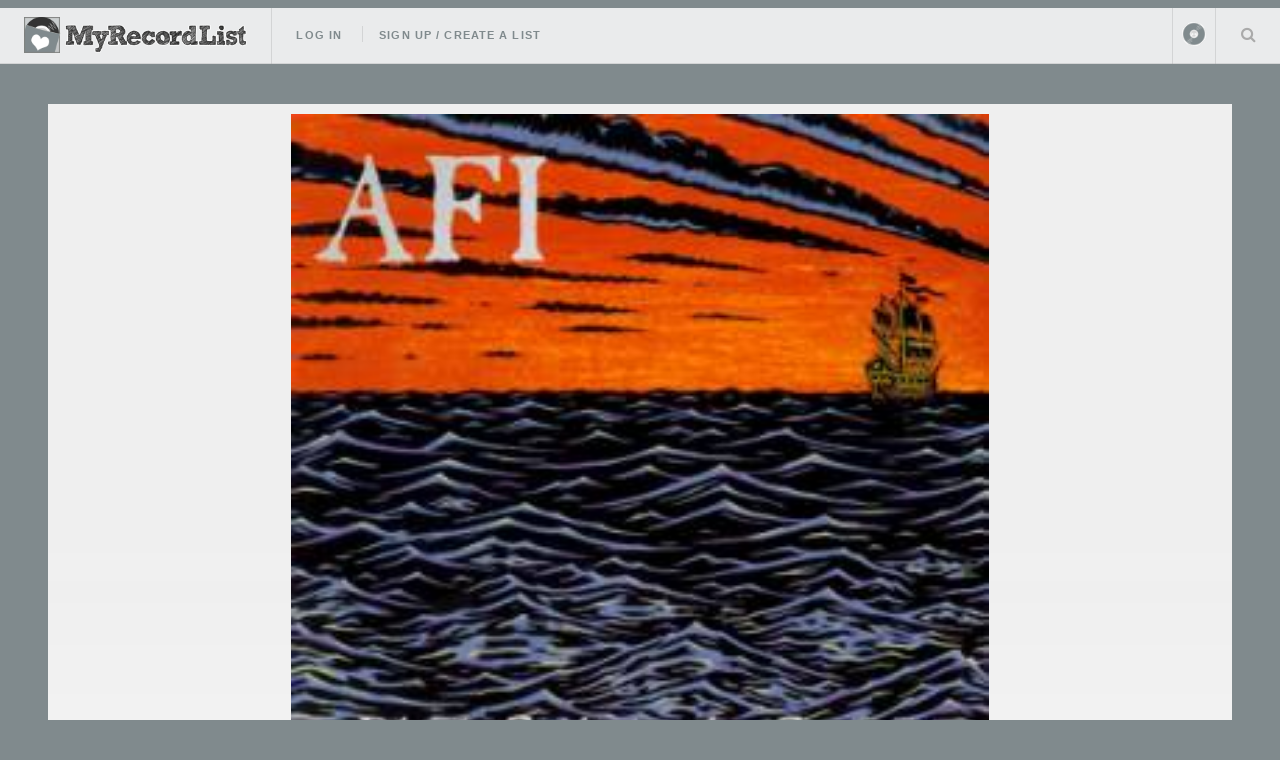

--- FILE ---
content_type: text/html; charset=UTF-8
request_url: https://myrecordlist.com/dalken/J9T2KX
body_size: 55371
content:
<!DOCTYPE HTML>
<!--
	Future Imperfect by HTML5 UP
	html5up.net | @ajlkn
	Free for personal and commercial use under the CCA 3.0 license (html5up.net/license)
-->
<html>
	<head>
		
		<meta charset="utf-8" />
		<meta name="viewport" content="width=device-width, initial-scale=1, user-scalable=no" />
        
<!-- SITE DESRIPTION ETC -->


<link rel="apple-touch-icon" sizes="180x180" href="/images/icons/apple-touch-icon.png">
<link rel="icon" type="image/png" sizes="32x32" href="/images/icons/favicon-32x32.png">
<link rel="icon" type="image/png" sizes="16x16" href="/images/icons/favicon-16x16.png">
<link rel="manifest" href="/images/icons/site.webmanifest">
<link rel="mask-icon" href="/images/icons/safari-pinned-tab.svg" color="#f62e5d">
<link rel="shortcut icon" href="/images/icons/favicon.ico">
<meta name="msapplication-TileColor" content="#f62e5d">
<meta name="msapplication-config" content="/images/icons/browserconfig.xml">


<meta name="theme-color" class="theme-color" content="#808a8d" />

	
    <title>DALKEN has AFI - Black Sails In The Sunset 12" on My Record List</title>
    <meta property="og:title" content='AFI - Black Sails In The Sunset 12&quot;' />
    <meta property="og:description" class="site_description" content='Nitro Records (NITRO 15894-2) - Grey Marbled' />
    <meta name="description" content='Nitro Records (NITRO 15894-2) - Grey Marbled' />
	<meta property='og:image' content="../../uploads/images/4454/J9T2KX/image_0_1663888639-250x250.jpg"/>
    <meta property="og:url" content="https://myrecordlist.com/dalken/J9T2KX" />

        <!-- TWITTER CARD TAGS -->        
        <meta name="twitter:card" content="summary">
        <meta name="twitter:site" content="@MyRecordList">
        <meta name="twitter:creator" content="@MyRecordList">
        <meta name="twitter:title" content="AFI - Black Sails In The Sunset 12&quot;">
        <meta name="twitter:description" content="Nitro Records (NITRO 15894-2) - Grey Marbled">
        <meta name="twitter:image" content="../../uploads/images/4454/J9T2KX/image_0_1663888639-250x250.jpg">
        



    <meta property="og:logo" content="https://myrecordlist.com/images/icons/260x260.png" size="150x150" />
    <meta property="og:logo" content="https://myrecordlist.com/images/icons/260x260.png" size="250x250" />
    <meta property="og:logo" content="https://myrecordlist.com/images/icons/260x260.png" size="500x500" />
    

<!-- Global site tag (gtag.js) - Google Analytics - FOR myrecordlist.com -->
<script async src="https://www.googletagmanager.com/gtag/js?id=G-MFS5909HED"></script>
<script>
  window.dataLayer = window.dataLayer || [];
  function gtag(){dataLayer.push(arguments);}
  gtag('js', new Date());

  gtag('config', 'G-MFS5909HED');
</script>        
		
        <style>
@import url(https://fonts.googleapis.com/css?family=News+Cycle:400,700);@-ms-viewport{width:device-width}@media screen and (max-width:736px){.row>*{padding:0 0 0 1em}.row{margin:0 0 -1px -1em}.row.uniform>*{padding:1em 0 0 1em}.row.uniform{margin:-1em 0 -1px -1em}.\31 2u\24\28small\29{width:100%;clear:none!important;margin-left:0}}@font-face{font-family:'Shadows Into Light Two';font-style:normal;font-weight:400;font-display:swap;src:url(https://fonts.gstatic.com/s/shadowsintolighttwo/v17/4iC86LVlZsRSjQhpWGedwyOoW-0A6_kpsyNmlAs.ttf) format('truetype')}body{background-color: #808a8d}a,article,body,div,em,form,h1,h2,h3,header,html,i,iframe,img,li,nav,p,section,span,strong,ul{margin:0;padding:0;border:0;font-size:100%;font:inherit;vertical-align:baseline}article,header,nav,section{display:block}body{line-height:1}ul{list-style:none}body{-webkit-text-size-adjust:none}*,:after,:before{-moz-box-sizing:border-box;-webkit-box-sizing:border-box;box-sizing:border-box}.row{border-bottom:1px solid transparent;-moz-box-sizing:border-box;-webkit-box-sizing:border-box;box-sizing:border-box}.row>*{float:left;-moz-box-sizing:border-box;-webkit-box-sizing:border-box;box-sizing:border-box}.row:after,.row:before{content:'';display:block;clear:both;height:0}.row.uniform>*>:first-child{margin-top:0}.row.uniform>*>:last-child{margin-bottom:0}.row>*{padding:0 0 0 1em}.row{margin:0 0 -1px -1em}.row.uniform>*{padding:1em 0 0 1em}.row.uniform{margin:-1em 0 -1px -1em}.\31 2u{width:100%;clear:none!important;margin-left:0}.\36 u{width:50%;clear:none!important;margin-left:0}@media screen and (max-width:1680px){.row>*{padding:0 0 0 1em}.row{margin:0 0 -1px -1em}.row.uniform>*{padding:1em 0 0 1em}.row.uniform{margin:-1em 0 -1px -1em}body,input{font-size:12pt}}@media screen and (max-width:1280px){.row>*{padding:0 0 0 1em}.row{margin:0 0 -1px -1em}.row.uniform>*{padding:1em 0 0 1em}.row.uniform{margin:-1em 0 -1px -1em}body,input{font-size:12pt}}@media screen and (max-width:980px){.row>*{padding:0 0 0 1em}.row{margin:0 0 -1px -1em}.row.uniform>*{padding:1em 0 0 1em}.row.uniform{margin:-1em 0 -1px -1em}body,input{font-size:12pt}}@media screen and (max-width:736px){.row>*{padding:0 0 0 1em}.row{margin:0 0 -1px -1em}.row.uniform>*{padding:1em 0 0 1em}.row.uniform{margin:-1em 0 -1px -1em}.\31 2u\24\28small\29{width:100%;clear:none!important;margin-left:0}.\31 2u\24\28small\29+*{clear:left}}body{-ms-overflow-style:scrollbar}body{background:#fefefe;background:#fefefe;background:-moz-linear-gradient(45deg,#f7f7f7 1%,#fff 35%,#fff 70%,#f7f7f7 100%);background:-webkit-linear-gradient(45deg,#f7f7f7 1%,#fff 35%,#fff 70%,#f7f7f7 100%);background:linear-gradient(45deg,#f7f7f7 1%,#fff 35%,#fff 70%,#f7f7f7 100%)}body,input{color:#646464;font-family:"Source Sans Pro",Helvetica,sans-serif;font-size:12pt;font-weight:400;line-height:1.75}.site-font{font-family:'Shadows Into Light Two'!important}@media screen and (max-width:736px){body{background:-moz-linear-gradient(90deg,#f7f7f7 1%,#fff 35%,#fff 70%,#f7f7f7 100%);background:-webkit-linear-gradient(90deg,#f7f7f7 1%,#fff 35%,#fff 70%,#f7f7f7 100%);background:linear-gradient(90deg,#f7f7f7 1%,#fff 35%,#fff 70%,#f7f7f7 100%)}body,input{font-size:12pt}}@media screen and (max-width:480px){.row>*{padding:0 0 0 1em}.row{margin:0 0 -1px -1em}.row.uniform>*{padding:1em 0 0 1em}.row.uniform{margin:-1em 0 -1px -1em}body,html{min-width:320px}body,input{font-size:12pt}}a{color:inherit}strong{font-weight:700}em,i{font-style:italic}p{margin:0 0 2em}article p{margin-bottom:.6em}h1,h2,h3{color:#757575;font-family:'News Cycle',sans-serif;font-weight:800;line-height:1.65;margin:0 0 .5em}h1 a{color:inherit;border-bottom:0;text-decoration:none}h2{font-size:1.1em}h3{font-size:.9em}.align-center{text-align:center!important}.button,input[type=submit]{-moz-appearance:none;-webkit-appearance:none;-ms-appearance:none;appearance:none;background-color:transparent;border:0;box-shadow:inset 0 0 0 1px rgba(160,160,160,.3);color:#3c3b3b!important;display:inline-block;font-family:Raleway,Helvetica,sans-serif;font-size:.6em;font-weight:800;height:4.8125em;letter-spacing:.1em;line-height:4.8125em;padding:0 1.5em!important;text-align:center;text-decoration:none;text-transform:uppercase;white-space:nowrap;border-radius:.75em}.button i{font-size:1.8em;vertical-align:middle}.button.alt{background-color:#0a24b7!important;box-shadow:inset 0 0 0 1px #0a24b7;color:#fff!important}.button:after,.button:before,input[type=submit]:after,input[type=submit]:before{color:#aaa;position:relative}.button:before,input[type=submit]:before{left:-1em;padding:0 0 0 .75em}.button:after,input[type=submit]:after{left:1em;padding:0 .75em 0 0}.button.fit{display:block;margin:0 0 1em;width:100%}.button.big{font-size:.7em;padding:0 3em}.button.small{font-size:.5em;height:4em;line-height:4em}form.search{text-decoration:none;position:relative}form.search:before{-moz-osx-font-smoothing:grayscale;-webkit-font-smoothing:antialiased;font-family:FontAwesome;font-style:normal;font-weight:400;text-transform:none!important}form.search:before{color:#aaa;content:'\f002';display:block;height:2.75em;left:0;line-height:2.75em;position:absolute;text-align:center;top:0;width:2.5em}form.search>input:first-child{padding-left:2.5em}input[type=password],input[type=text]{-moz-appearance:none;-webkit-appearance:none;-ms-appearance:none;appearance:none;background:rgba(160,160,160,.075);border:none;border:1px solid rgba(160,160,160,.3);border-radius:0;color:inherit;display:block;outline:0;padding:0 1em;text-decoration:none;width:100%}input[type=password],input[type=text]{height:2.75em}::-webkit-input-placeholder{color:#aaa!important;opacity:1}:-moz-placeholder{color:#aaa!important;opacity:1}::-moz-placeholder{color:#aaa!important;opacity:1}:-ms-input-placeholder{color:#aaa!important;opacity:1}.icon{text-decoration:none;border-bottom:none;position:relative}.icon:before{-moz-osx-font-smoothing:grayscale;-webkit-font-smoothing:antialiased;font-family:FontAwesome;font-style:normal;font-weight:400;text-transform:none!important}.icon>.label{display:none}ul{list-style:disc;margin:0 0 2em;padding-left:1em}ul li{padding-left:.5em}ul.alt{list-style:none;padding-left:0}ul.alt li{border-top:1px solid rgba(160,160,160,.3);padding:.5em 0}ul.alt li:first-child{border-top:0;padding-top:0}ul.icons li>* .label{display:none}ul.actions{list-style:none;padding-left:0}ul.actions li{display:inline-block;padding:0 .5em 0 0;vertical-align:middle}ul.actions li:last-child{padding-right:0}.post{padding:3em 3em 1em;background:#fff;border:1px solid rgba(160,160,160,.3);margin:0;position:relative;border-radius:.3em}.post{margin:0 0 1em}@media screen and (max-width:480px){ul.actions{margin:0 0 2em}ul.actions li{padding:1em 0 0;display:block;text-align:center;width:100%}ul.actions li:first-child{padding-top:0}ul.actions li>*{width:100%;margin:0!important}.post{border-radius:0}.tag{font-size:.8em}}body{padding-top:3.5em}#header{display:-moz-flex;display:-webkit-flex;display:-ms-flex;display:flex;-moz-justify-content:space-between;-webkit-justify-content:space-between;-ms-justify-content:space-between;justify-content:space-between;background-color:#ffffffd4;border-bottom:1px solid rgba(160,160,160,.3);height:4em;left:0;line-height:3.25em;position:fixed;top:0;width:100%;z-index:15000;border-top:.5em solid #0a24b7}#header a{color:inherit;text-decoration:none}#header ul{list-style:none;margin:0;padding-left:0}#header ul li{display:inline-block;padding-left:0}#header h1{height:inherit;line-height:inherit;padding:0 0 0 1.5em;white-space:nowrap}#header h1 a{font-size:.7em}#header .links{-moz-flex:1;-webkit-flex:1;-ms-flex:1;flex:1;border-left:1px solid rgba(160,160,160,.3);height:3.5em;line-height:inherit;margin-left:1.5em;overflow:hidden;padding-left:1.5em}#header .links ul li{border-left:1px solid rgba(160,160,160,.3);line-height:1;margin-left:1em;padding-left:1em}#header .links ul li:first-child{border-left:0;margin-left:0;padding-left:0}#header .links ul li a{border-bottom:0;font-family:Raleway,Helvetica,sans-serif;font-size:.7em;font-weight:700;letter-spacing:.1em;text-transform:uppercase;color:#0a24b7}nav a.img{border-bottom:none!important}#header .main{height:inherit;line-height:inherit;text-align:right}#header .main ul{height:inherit;line-height:inherit}#header .main ul li{border-left:1px solid rgba(160,160,160,.3);height:3.5em;line-height:inherit;white-space:nowrap}#header .main ul li>*{display:block;float:left}#header .main ul li>a{text-decoration:none;border-bottom:0;color:#aaa;overflow:hidden;position:relative;text-indent:4em;width:4em}#header .main ul li>a:before{-moz-osx-font-smoothing:grayscale;-webkit-font-smoothing:antialiased;font-family:FontAwesome;font-style:normal;font-weight:400;text-transform:none!important}#header .main ul li>a:before{display:block;height:inherit;left:0;line-height:inherit;position:absolute;text-align:center;text-indent:0;top:0;width:inherit}#header form{margin:0}#header form input{display:inline-block;height:2.5em;position:relative;top:-2px;vertical-align:middle}#header #search{max-width:0;opacity:0;overflow:hidden;padding:0;white-space:nowrap}#header #search input{width:12em}@media screen and (max-width:980px){.post{border-left:0;border-right:0;left:-3em;width:calc(100% + (3em * 2))}#header .links{display:none}}#wrapper{display:-moz-flex;display:-webkit-flex;display:-ms-flex;display:flex;-moz-flex-direction:row-reverse;-webkit-flex-direction:row-reverse;-ms-flex-direction:row-reverse;flex-direction:row-reverse;margin:0 auto;max-width:100%;opacity:1;padding:4.5em;width:90em;opacity:0;min-height:50em!important}#wrapper.right{-moz-flex-direction:unset;-webkit-flex-direction:unset;-ms-flex-direction:unset;flex-direction:unset}@media screen and (max-width:1680px){#wrapper{padding:3em;min-height:50em!important}}@media screen and (max-width:1280px){#wrapper{display:block;min-height:55em!important}}@media screen and (max-width:736px){.post{padding:1.5em 1.5em 1em;left:-1.5em;margin:0 0 1em;width:calc(100% + (1.5em * 2))}#header .main ul li{height:3em}#header{height:3.5em;line-height:2.75em}#header h1{padding:0 0 0 1em}#header .main .search{display:none}#wrapper{padding:1.5em;min-height:auto!important}}#menu{-moz-transform:translateX(25em);-webkit-transform:translateX(25em);-ms-transform:translateX(25em);transform:translateX(25em);-webkit-overflow-scrolling:touch;background:#fff;border-left:1px solid rgba(160,160,160,.3);box-shadow:none;height:100%;max-width:80%;overflow-y:auto;position:fixed;right:0;top:4em;visibility:hidden;width:25em;z-index:10002}#menu>*{border-top:1px solid rgba(160,160,160,.3);padding:3em}#menu>*>:last-child{margin-bottom:0}#menu>:first-child{border-top:0}#menu>:last-child{margin-bottom:3em!important}ul li a i{margin-right:.4em}@media screen and (max-width:736px){#menu{top:3.5em}#menu>*{padding:1.5em}}i.green{color:#28b906!important}.tag{display:inline-block;padding:.2em 1em;background-color:#e4e4e4;color:#555;margin-left:.1em;margin-right:.1em;margin-bottom:.3em;text-decoration:none;text-align:center;border-radius:1em;line-height:1.4em;font-weight:700;white-space:nowrap}.tag.small{font-size:.8em}.mobile-only{display:none!important}@media screen and (max-width:980px){.mobile-only{display:inline-block!important}.non-mobile{display:none!important}}i{display:none}#header .main li.subnav ul,li.subnav ul{display:none;list-style:none;margin:0}li.subnav ul li{border-bottom:1px solid #e4e4e4;padding:.3em .1em;font-size:1.2em}.profile_image{border-radius:50%;border:2px solid #f4f4f4}.note{font-size:.8em!important;font-weight:400!important;line-height:1.4em!important;color:#3c3b3b}.icon:before{margin-right:.3em}#header .logo{height:56%;margin-top:.8em}#loading-wrapper{width:auto;text-align:center;padding:2em 0;border-radius:1em;background-color:#fff;margin:auto;width:16em;margin-left:-8em;position:fixed;z-index:99999;left:50%;top:30%;border:14px solid #d8d8d8}#loading-wrapper h3{font-family:'Shadows Into Light Two';font-size:1.8em}#header .main ul li>a.img{text-decoration:none;border-bottom:0;color:#aaa;overflow:normal;position:initial;text-indent:.5em;width:auto;margin-right:.2em}#nav_login_form .button{height:auto;line-height:3em;margin-bottom:1em}.flip-card-front-content-pulled{-webkit-backface-visibility:hidden;backface-visibility:hidden;width:150px;height:150px}.flip-card-front-content-pulled{-webkit-box-shadow:none;box-shadow:none}.flip-card-front-content img,.flip-card-front-content-pulled img{width:150px;height:150px}.flip-card-pulled-content{display:none}.flip-card-pulled-content a{text-decoration:none;color:#fff}.flip-card-pulled-content .tag{margin-top:.4em}.flip-card-pulled-content .tag .note{color:#666!important}.flip-card-pulled-content .options .button{display:inline-block}.flip-card-front-content-pulled{display:none}.post.home{background:0 0;border:none;color:#fff;padding-left:.6em;padding-right:.6em}.post.home h2{font-family:'Shadows Into Light Two';font-size:3em;text-align:center;line-height:1.3em}.post.home h2.title{margin-bottom:0}.post.home p.subtitle{text-align:center;font-size:1.4em;letter-spacing:-1px}.post.home ul.actions{margin-bottom:0}.post.home-content{font-family:'Shadows Into Light Two';font-size:1.4em;padding:2em 2.5em}.post.home-content h3{font-family:'Shadows Into Light Two';font-size:1.5em}.post.home-content ul.alt{margin-bottom:0}.post.home-content ul.alt li:first-child{padding:0;padding-left:1.6em}.post.home-content ul.alt li{padding:.2em 0;padding-left:1.6em;line-height:1.4em}.post.home-content ul.alt li i{margin-left:-1.8em}.post.home-content ul.alt li .note{display:inline-block}.post.home-content ul.alt li a{text-decoration:none}@media screen and (max-width:736px){.post.home h2{font-size:2em}.post.home-content{padding:2em 1.5em;font-size:1.2em}}.video-container{position:relative;width:100%;height:0;padding-bottom:56.25%;margin-bottom:1em}.video{position:absolute;top:0;left:0;width:100%;height:100%}.form_error{color:#c00!important}.form_error{font-weight:700!important;text-align:center!important}.button,input[type=submit]{color:#808a8d!important;box-shadow:inset 0 0 0 1px #808a8d}.button.alt{background-color:#808a8d!important;box-shadow:inset 0 0 0 1px #808a8d}#header{border-top:.5em solid #808a8d}#header .links ul li a{color:#808a8d}#loading-wrapper{border-color:#808a8d5c}body{background-color:#808a8d;background-image:url('https://myrecordlist.com/images/backgrounds/spines_bg.png');background-position:bottom;background-attachment:fixed;background-repeat:no-repeat;background-size:cover}.profile_image{border-color:#808a8d;background-color:#808a8d}#menu{border-left:6px solid #808a8d}.post.home,.post.home h2{color:#fff}.post.home-content ul.alt li i{color:#808a8d}.flip-card-pulled-content .note{color:#fff!important}.logo.icon{background-color:#808a8d}
</style>
<link rel="preload" href="/assets/css/main.css" as="style" onload="this.onload=null;this.rel='stylesheet'">
<link rel="preload" href="/assets/css/jquery.qtip.min.css" as="style" onload="this.onload=null;this.rel='stylesheet'">
<link rel="preload" href="/assets/css/form-validation.css" as="style" onload="this.onload=null;this.rel='stylesheet'">
<link rel="preload" href="/assets/css/spectrum.css" as="style" onload="this.onload=null;this.rel='stylesheet'">
<link rel="preload" href="/assets/css/select2.min.css" as="style" onload="this.onload=null;this.rel='stylesheet'">
<link rel="preload" href="/assets/css/rangeslider.css" as="style" onload="this.onload=null;this.rel='stylesheet'">
<link rel="preload" href="/assets/css/jquery-texteditor.css" as="style" onload="this.onload=null;this.rel='stylesheet'">
<noscript>
    <link rel="stylesheet" href="/assets/css/main.css">
        <link rel="stylesheet" type="text/css" href="/assets/css/jquery.qtip.min.css" />
    <link rel="stylesheet" type="text/css" href="/assets/css/form-validation.css" />
    <link rel="stylesheet" type="text/css" href="/assets/css/spectrum.css" />
    <link rel="stylesheet" type="text/css" href="/assets/css/select2.min.css" />
    <link rel="stylesheet" type="text/css" href="/assets/css/rangeslider.css" />
    <link rel="stylesheet" type="text/css" href="/assets/css/jquery-texteditor.css" />
</noscript>

<link rel="preload" href="/assets/css/user_style.php?color=808a8d" as="style" onload="this.onload=null;this.rel='stylesheet'">
<noscript><link href="/assets/css/user_style.php?color=808a8d" rel="stylesheet" type="text/css" /></noscript>


<link rel="preconnect" href="https://fonts.googleapis.com">
<link rel="preconnect" href="https://fonts.gstatic.com" crossorigin>

<link rel="preload" href="https://fonts.googleapis.com/css2?family=Shadows+Into+Light+Two&display=swap" as="style" onload="this.onload=null;this.rel='stylesheet'">
<noscript><link href="https://fonts.googleapis.com/css2?family=Shadows+Into+Light+Two&display=swap" rel="stylesheet"></noscript>        
	</head>
	<body class="is-preload">

		<!-- Wrapper -->
			<div id="loading-wrapper">
    <img src="/images/record_loading.avif" class="lazyloadX" /><br>
    <h3>Loading...</h3>
</div>


		<div id="wrapper">

				<!-- Header -->
                	<header id="header">
    <h1><a href="/"><img src="/images/logo_icon_heart.png" class="logo icon" alt="MyRecordList"><img src="/images/logo_text.png" class="logo" alt="MyRecordList"></a></h1>
    <nav class="links">
        <ul>
                	<li class="subnav unfocus"><a href="/login">Log In</a>
            	<ul>
                	<li>
                    	<form id="nav_login_form" class=" ajax no_scroll" method="post" action="/controllers/login.php">
                            <input type="hidden" name="submit_login" />
                                                        <input type="hidden" name="return" id="return" value="https://myrecordlist.com/dalken/J9T2KX" />
                            <div class="form_error"></div>
                            
                           <div class="row uniform">
                                <div class="12u">
                                    <input type="text" name="email" id="email" placeholder="Username / Email" class="required small" />
                                </div>
                                <div class="12u">
                                    
                                    <input type="password" name="password" id="password" placeholder="Password" class="required small" />
                                </div>
                                <div class="12u align-center">
                                    <input type="submit" value="Log In" class="button" />
                                </div>
                            </div>
                        </form>
                    </li>
                    <li class="align-center"><a href="/forgot_password" class="note">Forgot Your Password?</a></li>
                </ul>
                                    
            
            </li>
        	<li><a href="/signup">Sign Up / Create A List</a></li>
                            </ul>
    </nav>
    
    
    <form id="" class="ajax quicksave" method="get" action="/controllers/settings.php">
        <input type='hidden' id="header-site-color-picker" name="color" value="#808a8d" />
        <input type='hidden'  id="site-bg" value="" />
        <input type='hidden'  name="header-color-submit" value="1" />
    </form>
    
    
    <nav class="main">
    
        <ul>
        	<li title="Select Tone" class="non-mobile"><input type='text' class="site-color-picker" rel="header-site-color-picker" value="#808a8d" /></li>
            <li class="mobile-only subnav"><a class="img" href="#"><img alt="Profile Image" src="/images/no_profile_image_60.png" style="vertical-align: middle; width:40px; height:40px;" class="profile_image " /></a>
            	<ul>
                	<li><a href="#"><i class="fa fa-fw fa-tint"></i>Color <input type='text' class="site-color-picker" rel="header-site-color-picker" value="#808a8d" style="margin-left:0.3em;" /></a></li>
                                        <li><a href="/login"><i class="fa fa-fw fa-sign-in"></i>Log In</a></li>
                    <li><a href="/signup"><i class="fa fa-fw fa-user-plus"></i>Sign Up</a></li>
                                    </ul>
            </li>
            <li class="search">
                <a class="fa-search" href="#search">Search Your List</a>
                <form id="search" class="search" method="get" action="/">
                    <input type="text" name="search" placeholder="Search" />
                </form>
            </li>
            <li class="menu mobile-only" >
                <a class="fa-bars" href="#menu">Menu</a>
            </li>
        </ul>
    </nav>
</header>					

				<!-- Menu -->
					<section id="menu">

	    <!-- Actions -->
        <section>
            <ul class="actions stacked">
                            <li><a href="/login" class="button large fit">Log In</a></li>
                <li><a href="/signup" class="button large fit">Create Your List</a></li>
                        </ul>
        </section>

</section>				
				<!-- Main -->
					<div id="main">
                    
                    
                    
                    	
						<!-- Post -->
							<article class="post">
								<header>
									<div class="title">
                                    
                                    	 
                                    
                                    
                                    
										<h2><a href="/dalken?artist[]=AFI" class="" >AFI</a> - <a href="/dalken?artist[]=AFI&title=Black Sails In The Sunset" class="" >Black Sails In The Sunset</a></h2>
										<p><span class="tag small"><strong>12"</strong></span>  										</p>
									</div>
									<div class="meta post-settings">
										                                            <a href="#" class="button big" onClick="$('#share_box').slideToggle(); return false;" ><i class="fa fa-share-alt"></i><span class="label"> SHARE</span></a> 
                                            <a href="#" class="button big" onClick="copyToClipboard('https://myrecordlist.com/dalken/J9T2KX'); return false;" ><i class="fa fa-link"></i><span class="label"> Copy Link</span></a>
                                                                                										
									</div>
								</header>
								
                                <div id="record-details" class="row uniform">
                                
                                    <div class="6u 12u$(medium)">
                                    	<h2>Record Details</h2>
                                        <table cellspacing="12" align="left" ><tbody>
                                            <tr>
                                            <th align="left" width="" scope="row">Artist:</th>
                                            <td align="left">                                                 AFI</td>
                                            </tr>
                                                                                        <tr>
                                            <th width="" align="left" scope="row">Title:</th>
                                            <td align="left">Black Sails In The Sunset</td>
                                            </tr>
                                                                                        <tr>
                                            <th align="left" scope="row" valign="middle">Format:</th>
                                                                                        <td align="left"><span class="tag"><strong>12"</strong></span><span class="tag small">Reissue</span></td>
                                            
                                            </tr>
                                            
                                                                                                                                            <tr>
                                                <th align="left" scope="row">Label: </th>
                                                <td align="left">Nitro Records </td>
                                                </tr>
                                                                                                                                                <tr>
                                                <th align="left" scope="row">Cat No:</th>
                                                <td  align="left">NITRO 15894-2</td>
                                                </tr>
                                                                                                                                                <tr>
                                                <th align="left" scope="row">Released: </th>
                                                <td  align="left">2014</td>
                                                </tr>
                                                                                                                                                <tr>
                                                <th align="left" scope="row">Country: </th>
                                                <td  align="left"><img src="/images/icons/flags/us.png" width="16" height="11" class="tooltip" title="United States" /></td>
                                                </tr>
                                                                                                                                                                                                                                                <tr>
                                                <th align="left" valign="top" scope="row">Genres: </th>
                                                <td align="left">
													<a href="/dalken?genre[]=Hardcore" class="ajax_link" ><span class="tag small">Hardcore</span></a><a href="/dalken?genre[]=Punk" class="ajax_link" ><span class="tag small">Punk</span></a></td>
                                                </tr>
                                                                                            
                                                                                        
                                            
                                                                                        
                                            
												                                                                                                <tr>
                                                <th align="left" scope="row">Status</th>
                                                <td align="left">Have</td>
                                                </tr>
                                                                                                <tr>
                                                <th align="left" scope="row">Added To List</th>
                                                <td align="left">23rd September 2022</td>
                                                </tr>
                                            
                                            </tbody>
                                        </table>
                                        
                                        
                                        
                                      
                                    </div>
                                    
                                    
                                    
                                    
                                    <div class="6u 12u$(medium)">
                                    	
                                                                                
                                        <div class="images_container">
                                        
                                        	
                                        													                                                <div class="item"><img src="../../uploads/images/4454/J9T2KX/image_0_1663888639-250x250.jpg" onClick="openModal();currentSlide(1)" class="hover-shadow" ></div>
											                                        
                                        </div>
                                        
                                        <!-- The Modal/Lightbox -->
                                        <div id="myModal" class="modal">
                                          <span class="close cursor" onClick="closeModal()">&times;</span>
                                           
                                        
                                            <div class="row">
                                            	<div class="8u 12u$(medium)">
                                            
                                                  <div class="modal-content">
                                                                                                        <div class="mySlides">
                                                      <div class="numbertext">1 / 1</div>
                                                      <img src="../../uploads/images/4454/J9T2KX/image_0_1663888639.jpg" style="width:100%">
                                                    </div>
                                                                                                    
                                                    <!-- Next/previous controls -->
                                                    <a class="prev" onClick="plusSlides(-1)">&#10094;</a>
                                                    <a class="next" onClick="plusSlides(1)">&#10095;</a>
                                                
                                                    <!-- Caption text -->
                                                    <div class="caption-container">
                                                      <p id="caption"></p>
                                                    </div>
                                                </div>
                                        
                                        	</div>
                                            
                                            <div class="4u 12u$(medium)">
                                                <!-- Thumbnail image controls -->
                                                <div class="modal-content">
                                                <div class="images_container">
                                            
                                                    
                                                                                                                                                                    <div class="item"><img src="../../uploads/images/4454/J9T2KX/image_0_1663888639-168x168.jpg" onClick="currentSlide(1)" class="hover-shadow" alt="Cover"></div>
                                                                                                    </div>
                                                </div>
                                                
                                              </div>
                                          </div>
                                          
                                    
                                    
                                        </div>          
                                                 
                                                  
                                                                                       
										                                          <div style="font-weight:bold; background-color:#DADADA; padding:8px 12px;">Disc 1 | 12"                                                                                       </div>
                                            <div style=" text-align:left; border:1px solid #DADADA; border-top:none; line-height: 1.2em;">
                                            <table cellspacing="2" cellpadding="2" align="center" width="100%" class="nomargin">
                                            
                                            <tr>
                                            <td rowspan="3" width="112" valign="top" class="record_disc_icon_holder"><img src="/images/formats/record_100.png" width="100" height="100" style="background-color:#767676; margin-right:12px;"/></td>
                                            
                                            <td colspan="2" valign="top">
                                            <i class="fa fa-pencil-square-o"></i>
                                            Grey Marbled&nbsp;
                                            </td>
                                            </tr>
                                            <tr>
                                              <td colspan="2">
                                            <strong style="font-size:11px;">A Matrix:</strong><br />
                                                NTO-15824-01  A  S-93649  358771                                            &nbsp;
                                            </td>
                                            </tr>
                                            <tr>
                                              <td colspan="2">
                                            <strong style="font-size:11px;">B Matrix:</strong><br />
                                                NTO-15824-01 B  S-93650  358772                                            &nbsp;
                                            </td>
                                            </tr>
                                            </table>
                                            <div style="clear:both;"></div>
                                          </div>
                                            
                                                                            
                                    </div>
                                    
                                    
                                    
                                    <div class="12u 12u$(medium)">
                                    
                                      
                                        
                                        <h2>
                                        Additional Information
                                        </h2>
                                        <table cellspacing="12" align="left" >
                                        <tbody>
                                        
                                        
                                                                                <tr>
                                        <th align="left" valign="top" scope="row">Comments</th>
                                        <td align="left">The hidden track "Midnight Sun" is located after a locked groove on Side 2. "Lower It" is a special vinyl only song. Includes insert. </td>
                                        </tr>
                                                                                
                                                                                                                                                                                                
                                        <tr>
                                            <th align="left" scope="row">Want a copy?</th>
                                            <td><a href="http://www.amazon.com/s?rh=n%3A5174%2Ck%3ATEST%2Cp_n_binding_browse-bin%3A387647011&bbn=5174&keywords=AFI+-+Black+Sails+In+The+Sunset&tag=myre0ae-20" target="_blank" class="tooltip" title="Search on Amazon"><img src="/images/social_icons/colored/24/amazon.png" width="24" height="24" /></a> <a href="http://www.ebay.co.uk/sch/Records-/176985/i.html?LH_PrefLoc=2&_nkw=AFI+-+Black+Sails+In+The+Sunset" target="_blank" class="tooltip" title="Search on eBay"><img src="/images/social_icons/colored/24/ebay.png" width="24" height="24" /></a> <a href='https://www.google.co.uk/#q=AFI+-+Black+Sails+In+The+Sunset 12"&tbm=shop' target="_blank" class="tooltip" title="Search on Google"><img src="/images/social_icons/colored/24/google.png" width="24" height="24" /></a> <a href="http://www.discogs.com/release/12726021" target="_blank" class="tooltip" title="View on Discogs"><img src="/images/social_icons/colored/24/discogs.png" width="24" height="24" /></a></td>
                                        </tr>
                                    </tbody>
                                    </table>
                                    
                                    </div>
                                    
                                                                        
                                </div>
                                
                                
                                      
                                       
                                
                                
								<footer>
									<ul class="actions align-center">
										                                            <li><a href="#" class="button " onClick="$('#share_box').slideToggle(); return false;" ><i class="fa fa-share-alt"></i> SHARE</a></li>
                                                                            	 
                                        									</ul>
									
								</footer>
							</article>

						            

					</div>   
                           
                       



				<!-- Sidebar -->
					<section id="sidebar">
						
                        
                        
                        
						<!-- Intro -->
							<section id="intro" class="">
								
                                                                        <div class="cover_image">
                                        <img src="../../uploads/images/4454/J9T2KX/image_0_1663888639-250x250.jpg"  alt="" title="Cover" />
                                    </div>
                                                                        
                                    
                                    
                                     
								
                                <article class="align-center">
									
                                    <div id="spotify_player">
										                                            <a href="/tools/spotify_callback.php?start_spotify_session=1" target="_blank" ><i class="fa fa-fw fa-spotify"></i>Listen with Spotify</a>                                                                            </div>
                                    <div id="spotify_search" style="display:none;">
										                                    		<a href="/tools/spotify_callback.php?start_spotify_session=1" target="_blank" ><i class="fa fa-fw fa-spotify"></i>Listen with Spotify</a>
                                            
                                    </div>
                                    <div id="spotify_player_list" style="display:none;"></div>
                                    <hr>
                                    
                                    
								  
                                  
                                    
                                    <div id="link_box">
                                    	<a href="#" title="Copy Link" class="button" onClick="copyToClipboard('https://myrecordlist.com/dalken/J9T2KX'); return false;" ><i class="fa fa-link"></i></a>
                                        <input type="text" readonly value="myrecordlist.com/dalken/J9T2KX" onClick="copyToClipboard('https://myrecordlist.com/dalken/J9T2KX'); return false;" style="display:inline-block; width: 80%;" />
                                        
                                        <hr>   		
                                  </div>
                                    
                                    <div id="share_box" >
                           	      		<span class="close cursor" onClick="$('#share_box').slideUp();return false;">×</span>
                	
                                        <div class="share_message">
                   	          			  <h3>Share This:</h3>
                                                                                            <img src="../../uploads/images/4454/J9T2KX/image_0_1663888639-250x250.jpg" alt="" title="Cover" />
                                                                                        <div>
                                                <strong>Now Playing:<br />
AFI - Black Sails In The Sunset 12"</strong><br />
                                                <span>https://myrecordlist.com/dalken/J9T2KX</span><br />
                                            </div>
                                            <div class="clear"></div>
                                      </div>
                                        
                                       
                          				<div class="row">
                                        
                                        	<div class="2u 3u$(small)">
                                        		<a href="#" title="Copy Link" class="button fw" onClick="copyToClipboard('https://myrecordlist.com/dalken/J9T2KX'); return false;" ><i class="fa fa-link"></i></a>
                                            </div>
                                            <div class="10u 9u$(small)">
                                                <input type="text" readonly value="myrecordlist.com/dalken/J9T2KX" onClick="copyToClipboard('https://myrecordlist.com/dalken/J9T2KX'); return false;"  />
                                            </div>
                                        
                                        </div>
                                        
                                        <div class="row uniform">  
                                                
                                                                                             <div class="5u 4u$(small)">
                                                 	<a href="http://www.facebook.com/sharer/sharer.php?u=https://myrecordlist.com/dalken/J9T2KX?nowplaying" onClick="window.open('http://www.facebook.com/sharer/sharer.php?u=https://myrecordlist.com/dalken/J9T2KX?nowplaying','Facebook','width=550,height=450');return false;" class="button fw  tooltip" title="Share this record on Facebook" target="_blank" ><i class="fa fa-facebook-square"></i><span class="non-mobile"> Share On Facebook</span></a>
                                                 </div>
                                            	 <div class="5u 4u$(small)">
                                                 	<a href="https://twitter.com/intent/tweet?text=%23NowPlaying AFI - Black+Sails+In+The+Sunset 12%22 https://myrecordlist.com/dalken/J9T2KX&via=MyRecordList&related=MyRecordList" class="button fw tooltip" title="Share this record on Twitter" target="_blank" ><i class="fa fa-twitter-square"></i><span class="non-mobile"> Share On Twitter</span></a>
                                                 </div>
                                                                                                                                    <div class="2u 4u$(small)"><a href="false" class="button fw native_share_button" title="Share"  ><i class="fa fa-share-alt"></i></a></div>
                                        </div>
                                        <div class="clear"></div>
                                        
                                  </div>
                                    
                                    <header class="align-center">
                                                                            <a href="#" onClick="$('#share_box').slideToggle(); return false;" class="tag huge" title="Share This"><i class="fa fa-share-alt"></i></a> 
									                                        <a href="#" onClick="$('#link_box').slideToggle(); return false;" class="tag huge" title="Get Link"><i class="fa fa-link"></i></a> 
                                                                                	<a href="#" onClick="setSpotifySearch('AFI Black Sails In The Sunset',1); return false;" class="tag huge" title="Listen with Spotify"><i class="fa fa-spotify"></i></a>
                                                                            </header>
                                    
                                    
                                    
                                                                        <hr>
                                    <div id="owner_box" class="align-center">
                                        <a href="/dalken">
                                           
                                            <div class="profile_sleeve" style="background-image: url(/images/no_profile_image_60.png); background-position: left; background-repeat: no-repeat; width:77px; height:60px; display:inline-block; margin-right:4px; margin-bottom:8px;">	
                                                <img src="/images/user_image_60.png" width="77" height="60" />
                                            </div>
                                            
                                        </a>
                                        <div>
                                            <span class="note">Record Listed By:</span>
                                            <div class="username"><a href="/dalken">dalken</a></div>
                                            <div>
                                              <a href="/dalken" class="ajax_link button small"><i class="fa fa-fw fa-th-list"></i>RECORD LIST</a> 
                                              <a href="/dalken/stats" class="ajax_link button small"><i class="fa fa-fw fa-pie-chart"></i>STATS</a> 
                                                                                            </div>
                                        </div>
                                    </div>
                                   
                                                                                                        
                                    
                                    
                                    
                              </article>
                                
                                
                                
                                
							</section>
                            

                            

	      <!-- Support -->
                        	<section class="fill">
    <h2>Please Support My Record List!</h2>
    <p><img src="/images/heart_74.png" alt="" width="74" height="74" align="left" style="margin-right:8px; margin-bottom:4px;" /><strong>MyRecordList is free to use - we don't want useless advertising taking up space and the only annoying message you will see on this site is this note asking you to kindly donate whatever you can afford if you use the site regularly or would just like to support a small independent project created for the love of music and record collections.</strong><br><br> The running costs are not huge but are becoming more significant so any donations to show appreciation are truly helpful. We would like to emphasise that MyRecordList was created for the love, not the money so feedback and likes/shares are just as appreciated too. We hope you enjoy the site!</p>
    <ul class="actions">
        <li><a href="https://www.paypal.com/donate?hosted_button_id=56TWRNS8XPFJL" target="_blank" class="button"><i class="fa fa-thumbs-o-up"></i> Support Us</a>
        <li><a href="/form/feedback" target="_blank" class="button"><i class="fa fa-comment-o"></i> Feedback</a></li>
            </ul>
    <div class="clear"></div>
</section>						
                        
                            

	      <!-- Footer -->
                        								

					</section>

	</div>

        <!-- Footer -->
            <section id="footer" class="align-center">
    <ul class="icons">
        <li><a aria-label="Twitter" href="https://twitter.com/MyRecordList" class="icon brands fa-twitter"><span class="label">Twitter</span></a></li>
        <li><a aria-label="Facebook" href="https://facebook.com/MyRecordList" class="icon brands fa-facebook-f"><span class="label">Facebook</span></a></li>
        <li><a aria-label="Email" href="#" class="icon solid fa-envelope"><span class="label">Email</span></a></li>
    </ul>
    <p class="copyright">&copy; My Record List 2026. CSS: <a href="http://html5up.net">HTML5 UP</a>.</p>
</section>
            
<!-- Scripts -->
			<script src="/assets/js/jquery.min.js"></script>
<script src="/assets/js/browser.min.js"></script>
<script src="/assets/js/breakpoints.min.js"></script>
<script src="/assets/js/util.js"></script>

<script src="/assets/js/select2.min.js"></script>
<script src="/assets/js/jquery.blockUI.js"></script>
<script src="/assets/js/jquery.form.js"></script>
<script src="/assets/js/form_processing.js"></script>
<script src="/assets/js/form_validate.js"></script>
<script src="/assets/js/datepicker.js"></script>
<script src="/assets/js/jquery.timepicker.js"></script>
<script src="/assets/js/jquery-texteditor.min.js"></script>
<script src="/assets/js/jquery.uploadifive.min.js"></script>
<script src="/assets/js/jquery.qtip.min.js"></script>
<script src="/assets/js/jquery.jscroll.js"></script>
<script src="/assets/js/spectrum.js"></script>
<script src="/assets/js/rangeslider.js"></script>
<script src="/assets/js/jquery.sticky.js"></script>
<script src="/assets/js/discogs_api.js" async></script>
<script src="/assets/js/spotify_api.js" async></script>

<script src="/assets/js/lazysizes.min.js"></script>

<script src="/assets/js/main.js"></script>

<script src="https://use.fontawesome.com/19c3c5a0a9.js"></script>

<script type="text/javascript">

//NATIVE SHARE BUTTON

const btn = document.querySelector('.native_share_button');
//const resultPara = document.querySelector('.result');

if(btn!==null){
	// Must be triggered some kind of "user activation"
	btn.addEventListener('click', async () => {
	  try {
		await navigator.share({
	  title: $('title').html(),
	  text: $('.site_description').attr('content'),
	  url: window.location,
	})
		//resultPara.textContent = 'Shared successfully'
	  } catch(err) {
		//resultPara.textContent = 'Error: ' + err
	  }
	});
}



const native_share_btn = document.querySelector('.native_share_button_dynamic');
	//const resultPara = document.querySelector('.result');
	
if(native_share_btn!==null){
	// Must be triggered some kind of "user activation"
	native_share_btn.addEventListener('click', async () => {
	  try {
		  
		await navigator.share({
	  title: decodeURIComponent($('#share_box #share_title').val()).replace(/\+/g, " "),
	  text: decodeURIComponent($('#share_box #share_message').val()).replace(/\+/g, " "),
	  url: decodeURIComponent($('#share_box #share_url').val()).replace(/\+/g, " "),
	})
		//resultPara.textContent = 'Shared successfully'
	  } catch(err) {
		//resultPara.textContent = 'Error: ' + err
	  }
	});
}




</script>

            
   	<input name="record_admin" type="hidden" id="record_admin" value="0" />
   	<input name="spotify_access" type="hidden" id="spotify_access" value="" />
   	<input name="spotify_search_enabled" type="hidden" id="spotify_search_enabled" value="1" />
   	<input name="spotify_search_term" type="hidden" id="spotify_search_term" value="AFI Black Sails In The Sunset" />
    <input name="record_image" type="hidden" id="record_image" value="../../uploads/images/4454/J9T2KX/image_0_1663888639-168x168.jpg" />
	<input name="record_uid" type="hidden" id="record_uid" value="J9T2KX" />
	<input name="record_username" type="hidden" id="record_username" value="dalken" />
    <input name="record_spotify_uri" type="hidden" id="record_spotify_uri" value="" />
    <input name="record_spotify_ignore" type="hidden" id="record_spotify_ignore" value="" />
            
    <script type="text/javascript">
			
			var item_search_term = 'AFI Black Sails In The Sunset';
			
			$(function(){
						
						
						
					
				
											//searchSpotify(item_search_term);
						setSpotifySearch(item_search_term,0);
										
								
				   
			});
			</script>
        
	</body>
</html>


--- FILE ---
content_type: text/css
request_url: https://myrecordlist.com/assets/css/main.css
body_size: 130864
content:
@import url(fontawesome-all.min.css);
/*@import url("https://fonts.googleapis.com/css?family=Source+Sans+Pro:400,700|Raleway:400,800,900");
@import url('https://fonts.googleapis.com/css?family=Roboto+Condensed');*/
@import url('https://fonts.googleapis.com/css?family=News+Cycle:400,700');

/*
	Future Imperfect by HTML5 UP
	html5up.net | @ajlkn
	Free for personal and commercial use under the CCA 3.0 license (html5up.net/license)
*/

/* Reset */

	html, body, div, span, applet, object, iframe, h1, h2, h3, h4, h5, h6, p, blockquote, pre, a, abbr, acronym, address, big, cite, code, del, dfn, em, img, ins, kbd, q, s, samp, small, strike, strong, sub, sup, tt, var, b, u, i, center, dl, dt, dd, ol, ul, li, fieldset, form, label, legend, table, caption, tbody, tfoot, thead, tr, th, td, article, aside, canvas, details, embed, figure, figcaption, footer, header, hgroup, menu, nav, output, ruby, section, summary, time, mark, audio, video {
		margin: 0;
		padding: 0;
		border: 0;
		font-size: 100%;
		font: inherit;
		vertical-align: baseline;
	}

	article, aside, details, figcaption, figure, footer, header, hgroup, menu, nav, section {
		display: block;
	}

	body {
		line-height: 1;
	}

	ol, ul {
		list-style: none;
	}

	blockquote, q {
		quotes: none;
	}

	blockquote:before, blockquote:after, q:before, q:after {
		content: '';
		content: none;
	}

	table {
		border-collapse: collapse;
		border-spacing: 0;
	}

	body {
		-webkit-text-size-adjust: none;
	}


/* Box Model */

	*, *:before, *:after {
		-moz-box-sizing: border-box;
		-webkit-box-sizing: border-box;
		box-sizing: border-box;
	}

/* Grid */

	.row {
		border-bottom: solid 1px transparent;
		-moz-box-sizing: border-box;
		-webkit-box-sizing: border-box;
		box-sizing: border-box;
	}

	.row > * {
		float: left;
		-moz-box-sizing: border-box;
		-webkit-box-sizing: border-box;
		box-sizing: border-box;
	}

	.row:after, .row:before {
		content: '';
		display: block;
		clear: both;
		height: 0;
	}

	.row.uniform > * > :first-child {
		margin-top: 0;
	}

	.row.uniform > * > :last-child {
		margin-bottom: 0;
	}

	.row.\30 \25 > * {
		padding: 0 0 0 0em;
	}

	.row.\30 \25 {
		margin: 0 0 -1px 0em;
	}

	.row.uniform.\30 \25 > * {
		padding: 0em 0 0 0em;
	}

	.row.uniform.\30 \25 {
		margin: 0em 0 -1px 0em;
	}

	.row > * {
		padding: 0 0 0 1em;
	}

	.row {
		margin: 0 0 -1px -1em;
	}

	.row.uniform > * {
		padding: 1em 0 0 1em;
	}

	.row.uniform {
		margin: -1em 0 -1px -1em;
	}

	.row.\32 00\25 > * {
		padding: 0 0 0 2em;
	}

	.row.\32 00\25 {
		margin: 0 0 -1px -2em;
	}

	.row.uniform.\32 00\25 > * {
		padding: 2em 0 0 2em;
	}

	.row.uniform.\32 00\25 {
		margin: -2em 0 -1px -2em;
	}

	.row.\31 50\25 > * {
		padding: 0 0 0 1.5em;
	}

	.row.\31 50\25 {
		margin: 0 0 -1px -1.5em;
	}

	.row.uniform.\31 50\25 > * {
		padding: 1.5em 0 0 1.5em;
	}

	.row.uniform.\31 50\25 {
		margin: -1.5em 0 -1px -1.5em;
	}

	.row.\35 0\25 > * {
		padding: 0 0 0 0.5em;
	}

	.row.\35 0\25 {
		margin: 0 0 -1px -0.5em;
	}

	.row.uniform.\35 0\25 > * {
		padding: 0.5em 0 0 0.5em;
	}

	.row.uniform.\35 0\25 {
		margin: -0.5em 0 -1px -0.5em;
	}

	.row.\32 5\25 > * {
		padding: 0 0 0 0.25em;
	}

	.row.\32 5\25 {
		margin: 0 0 -1px -0.25em;
	}

	.row.uniform.\32 5\25 > * {
		padding: 0.25em 0 0 0.25em;
	}

	.row.uniform.\32 5\25 {
		margin: -0.25em 0 -1px -0.25em;
	}

	.\31 2u, .\31 2u\24 {
		width: 100%;
		clear: none !important;
		margin-left: 0;
	}

	.\31 1u, .\31 1u\24 {
		width: 91.6666666667%;
		clear: none !important;
		margin-left: 0;
	}

	.\31 0u, .\31 0u\24 {
		width: 83.3333333333%;
		clear: none !important;
		margin-left: 0;
	}

	.\39 u, .\39 u\24 {
		width: 75%;
		clear: none !important;
		margin-left: 0;
	}

	.\38 u, .\38 u\24 {
		width: 66.6666666667%;
		clear: none !important;
		margin-left: 0;
	}

	.\37 u, .\37 u\24 {
		width: 58.3333333333%;
		clear: none !important;
		margin-left: 0;
	}

	.\36 u, .\36 u\24 {
		width: 50%;
		clear: none !important;
		margin-left: 0;
	}

	.\35 u, .\35 u\24 {
		width: 41.6666666667%;
		clear: none !important;
		margin-left: 0;
	}

	.\34 u, .\34 u\24 {
		width: 33.3333333333%;
		clear: none !important;
		margin-left: 0;
	}

	.\33 u, .\33 u\24 {
		width: 25%;
		clear: none !important;
		margin-left: 0;
	}

	.\32 u, .\32 u\24 {
		width: 16.6666666667%;
		clear: none !important;
		margin-left: 0;
	}

	.\31 u, .\31 u\24 {
		width: 8.3333333333%;
		clear: none !important;
		margin-left: 0;
	}

	.\31 2u\24 + *,
	.\31 1u\24 + *,
	.\31 0u\24 + *,
	.\39 u\24 + *,
	.\38 u\24 + *,
	.\37 u\24 + *,
	.\36 u\24 + *,
	.\35 u\24 + *,
	.\34 u\24 + *,
	.\33 u\24 + *,
	.\32 u\24 + *,
	.\31 u\24 + * {
		clear: left;
	}

	.\-11u {
		margin-left: 91.66667%;
	}

	.\-10u {
		margin-left: 83.33333%;
	}

	.\-9u {
		margin-left: 75%;
	}

	.\-8u {
		margin-left: 66.66667%;
	}

	.\-7u {
		margin-left: 58.33333%;
	}

	.\-6u {
		margin-left: 50%;
	}

	.\-5u {
		margin-left: 41.66667%;
	}

	.\-4u {
		margin-left: 33.33333%;
	}

	.\-3u {
		margin-left: 25%;
	}

	.\-2u {
		margin-left: 16.66667%;
	}

	.\-1u {
		margin-left: 8.33333%;
	}

	@media screen and (max-width: 1680px) {

		.row > * {
			padding: 0 0 0 1em;
		}

		.row {
			margin: 0 0 -1px -1em;
		}

		.row.uniform > * {
			padding: 1em 0 0 1em;
		}

		.row.uniform {
			margin: -1em 0 -1px -1em;
		}

		.row.\32 00\25 > * {
			padding: 0 0 0 2em;
		}

		.row.\32 00\25 {
			margin: 0 0 -1px -2em;
		}

		.row.uniform.\32 00\25 > * {
			padding: 2em 0 0 2em;
		}

		.row.uniform.\32 00\25 {
			margin: -2em 0 -1px -2em;
		}

		.row.\31 50\25 > * {
			padding: 0 0 0 1.5em;
		}

		.row.\31 50\25 {
			margin: 0 0 -1px -1.5em;
		}

		.row.uniform.\31 50\25 > * {
			padding: 1.5em 0 0 1.5em;
		}

		.row.uniform.\31 50\25 {
			margin: -1.5em 0 -1px -1.5em;
		}

		.row.\35 0\25 > * {
			padding: 0 0 0 0.5em;
		}

		.row.\35 0\25 {
			margin: 0 0 -1px -0.5em;
		}

		.row.uniform.\35 0\25 > * {
			padding: 0.5em 0 0 0.5em;
		}

		.row.uniform.\35 0\25 {
			margin: -0.5em 0 -1px -0.5em;
		}

		.row.\32 5\25 > * {
			padding: 0 0 0 0.25em;
		}

		.row.\32 5\25 {
			margin: 0 0 -1px -0.25em;
		}

		.row.uniform.\32 5\25 > * {
			padding: 0.25em 0 0 0.25em;
		}

		.row.uniform.\32 5\25 {
			margin: -0.25em 0 -1px -0.25em;
		}

		.\31 2u\28xlarge\29, .\31 2u\24\28xlarge\29 {
			width: 100%;
			clear: none !important;
			margin-left: 0;
		}

		.\31 1u\28xlarge\29, .\31 1u\24\28xlarge\29 {
			width: 91.6666666667%;
			clear: none !important;
			margin-left: 0;
		}

		.\31 0u\28xlarge\29, .\31 0u\24\28xlarge\29 {
			width: 83.3333333333%;
			clear: none !important;
			margin-left: 0;
		}

		.\39 u\28xlarge\29, .\39 u\24\28xlarge\29 {
			width: 75%;
			clear: none !important;
			margin-left: 0;
		}

		.\38 u\28xlarge\29, .\38 u\24\28xlarge\29 {
			width: 66.6666666667%;
			clear: none !important;
			margin-left: 0;
		}

		.\37 u\28xlarge\29, .\37 u\24\28xlarge\29 {
			width: 58.3333333333%;
			clear: none !important;
			margin-left: 0;
		}

		.\36 u\28xlarge\29, .\36 u\24\28xlarge\29 {
			width: 50%;
			clear: none !important;
			margin-left: 0;
		}

		.\35 u\28xlarge\29, .\35 u\24\28xlarge\29 {
			width: 41.6666666667%;
			clear: none !important;
			margin-left: 0;
		}

		.\34 u\28xlarge\29, .\34 u\24\28xlarge\29 {
			width: 33.3333333333%;
			clear: none !important;
			margin-left: 0;
		}

		.\33 u\28xlarge\29, .\33 u\24\28xlarge\29 {
			width: 25%;
			clear: none !important;
			margin-left: 0;
		}

		.\32 u\28xlarge\29, .\32 u\24\28xlarge\29 {
			width: 16.6666666667%;
			clear: none !important;
			margin-left: 0;
		}

		.\31 u\28xlarge\29, .\31 u\24\28xlarge\29 {
			width: 8.3333333333%;
			clear: none !important;
			margin-left: 0;
		}

		.\31 2u\24\28xlarge\29 + *,
		.\31 1u\24\28xlarge\29 + *,
		.\31 0u\24\28xlarge\29 + *,
		.\39 u\24\28xlarge\29 + *,
		.\38 u\24\28xlarge\29 + *,
		.\37 u\24\28xlarge\29 + *,
		.\36 u\24\28xlarge\29 + *,
		.\35 u\24\28xlarge\29 + *,
		.\34 u\24\28xlarge\29 + *,
		.\33 u\24\28xlarge\29 + *,
		.\32 u\24\28xlarge\29 + *,
		.\31 u\24\28xlarge\29 + * {
			clear: left;
		}

		.\-11u\28xlarge\29 {
			margin-left: 91.66667%;
		}

		.\-10u\28xlarge\29 {
			margin-left: 83.33333%;
		}

		.\-9u\28xlarge\29 {
			margin-left: 75%;
		}

		.\-8u\28xlarge\29 {
			margin-left: 66.66667%;
		}

		.\-7u\28xlarge\29 {
			margin-left: 58.33333%;
		}

		.\-6u\28xlarge\29 {
			margin-left: 50%;
		}

		.\-5u\28xlarge\29 {
			margin-left: 41.66667%;
		}

		.\-4u\28xlarge\29 {
			margin-left: 33.33333%;
		}

		.\-3u\28xlarge\29 {
			margin-left: 25%;
		}

		.\-2u\28xlarge\29 {
			margin-left: 16.66667%;
		}

		.\-1u\28xlarge\29 {
			margin-left: 8.33333%;
		}

	}

	@media screen and (max-width: 1280px) {

		.row > * {
			padding: 0 0 0 1em;
		}

		.row {
			margin: 0 0 -1px -1em;
		}

		.row.uniform > * {
			padding: 1em 0 0 1em;
		}

		.row.uniform {
			margin: -1em 0 -1px -1em;
		}

		.row.\32 00\25 > * {
			padding: 0 0 0 2em;
		}

		.row.\32 00\25 {
			margin: 0 0 -1px -2em;
		}

		.row.uniform.\32 00\25 > * {
			padding: 2em 0 0 2em;
		}

		.row.uniform.\32 00\25 {
			margin: -2em 0 -1px -2em;
		}

		.row.\31 50\25 > * {
			padding: 0 0 0 1.5em;
		}

		.row.\31 50\25 {
			margin: 0 0 -1px -1.5em;
		}

		.row.uniform.\31 50\25 > * {
			padding: 1.5em 0 0 1.5em;
		}

		.row.uniform.\31 50\25 {
			margin: -1.5em 0 -1px -1.5em;
		}

		.row.\35 0\25 > * {
			padding: 0 0 0 0.5em;
		}

		.row.\35 0\25 {
			margin: 0 0 -1px -0.5em;
		}

		.row.uniform.\35 0\25 > * {
			padding: 0.5em 0 0 0.5em;
		}

		.row.uniform.\35 0\25 {
			margin: -0.5em 0 -1px -0.5em;
		}

		.row.\32 5\25 > * {
			padding: 0 0 0 0.25em;
		}

		.row.\32 5\25 {
			margin: 0 0 -1px -0.25em;
		}

		.row.uniform.\32 5\25 > * {
			padding: 0.25em 0 0 0.25em;
		}

		.row.uniform.\32 5\25 {
			margin: -0.25em 0 -1px -0.25em;
		}

		.\31 2u\28large\29, .\31 2u\24\28large\29 {
			width: 100%;
			clear: none !important;
			margin-left: 0;
		}

		.\31 1u\28large\29, .\31 1u\24\28large\29 {
			width: 91.6666666667%;
			clear: none !important;
			margin-left: 0;
		}

		.\31 0u\28large\29, .\31 0u\24\28large\29 {
			width: 83.3333333333%;
			clear: none !important;
			margin-left: 0;
		}

		.\39 u\28large\29, .\39 u\24\28large\29 {
			width: 75%;
			clear: none !important;
			margin-left: 0;
		}

		.\38 u\28large\29, .\38 u\24\28large\29 {
			width: 66.6666666667%;
			clear: none !important;
			margin-left: 0;
		}

		.\37 u\28large\29, .\37 u\24\28large\29 {
			width: 58.3333333333%;
			clear: none !important;
			margin-left: 0;
		}

		.\36 u\28large\29, .\36 u\24\28large\29 {
			width: 50%;
			clear: none !important;
			margin-left: 0;
		}

		.\35 u\28large\29, .\35 u\24\28large\29 {
			width: 41.6666666667%;
			clear: none !important;
			margin-left: 0;
		}

		.\34 u\28large\29, .\34 u\24\28large\29 {
			width: 33.3333333333%;
			clear: none !important;
			margin-left: 0;
		}

		.\33 u\28large\29, .\33 u\24\28large\29 {
			width: 25%;
			clear: none !important;
			margin-left: 0;
		}

		.\32 u\28large\29, .\32 u\24\28large\29 {
			width: 16.6666666667%;
			clear: none !important;
			margin-left: 0;
		}

		.\31 u\28large\29, .\31 u\24\28large\29 {
			width: 8.3333333333%;
			clear: none !important;
			margin-left: 0;
		}

		.\31 2u\24\28large\29 + *,
		.\31 1u\24\28large\29 + *,
		.\31 0u\24\28large\29 + *,
		.\39 u\24\28large\29 + *,
		.\38 u\24\28large\29 + *,
		.\37 u\24\28large\29 + *,
		.\36 u\24\28large\29 + *,
		.\35 u\24\28large\29 + *,
		.\34 u\24\28large\29 + *,
		.\33 u\24\28large\29 + *,
		.\32 u\24\28large\29 + *,
		.\31 u\24\28large\29 + * {
			clear: left;
		}

		.\-11u\28large\29 {
			margin-left: 91.66667%;
		}

		.\-10u\28large\29 {
			margin-left: 83.33333%;
		}

		.\-9u\28large\29 {
			margin-left: 75%;
		}

		.\-8u\28large\29 {
			margin-left: 66.66667%;
		}

		.\-7u\28large\29 {
			margin-left: 58.33333%;
		}

		.\-6u\28large\29 {
			margin-left: 50%;
		}

		.\-5u\28large\29 {
			margin-left: 41.66667%;
		}

		.\-4u\28large\29 {
			margin-left: 33.33333%;
		}

		.\-3u\28large\29 {
			margin-left: 25%;
		}

		.\-2u\28large\29 {
			margin-left: 16.66667%;
		}

		.\-1u\28large\29 {
			margin-left: 8.33333%;
		}

	}

	@media screen and (max-width: 980px) {

		.row > * {
			padding: 0 0 0 1em;
		}

		.row {
			margin: 0 0 -1px -1em;
		}

		.row.uniform > * {
			padding: 1em 0 0 1em;
		}

		.row.uniform {
			margin: -1em 0 -1px -1em;
		}

		.row.\32 00\25 > * {
			padding: 0 0 0 2em;
		}

		.row.\32 00\25 {
			margin: 0 0 -1px -2em;
		}

		.row.uniform.\32 00\25 > * {
			padding: 2em 0 0 2em;
		}

		.row.uniform.\32 00\25 {
			margin: -2em 0 -1px -2em;
		}

		.row.\31 50\25 > * {
			padding: 0 0 0 1.5em;
		}

		.row.\31 50\25 {
			margin: 0 0 -1px -1.5em;
		}

		.row.uniform.\31 50\25 > * {
			padding: 1.5em 0 0 1.5em;
		}

		.row.uniform.\31 50\25 {
			margin: -1.5em 0 -1px -1.5em;
		}

		.row.\35 0\25 > * {
			padding: 0 0 0 0.5em;
		}

		.row.\35 0\25 {
			margin: 0 0 -1px -0.5em;
		}

		.row.uniform.\35 0\25 > * {
			padding: 0.5em 0 0 0.5em;
		}

		.row.uniform.\35 0\25 {
			margin: -0.5em 0 -1px -0.5em;
		}

		.row.\32 5\25 > * {
			padding: 0 0 0 0.25em;
		}

		.row.\32 5\25 {
			margin: 0 0 -1px -0.25em;
		}

		.row.uniform.\32 5\25 > * {
			padding: 0.25em 0 0 0.25em;
		}

		.row.uniform.\32 5\25 {
			margin: -0.25em 0 -1px -0.25em;
		}

		.\31 2u\28medium\29, .\31 2u\24\28medium\29 {
			width: 100%;
			clear: none !important;
			margin-left: 0;
		}

		.\31 1u\28medium\29, .\31 1u\24\28medium\29 {
			width: 91.6666666667%;
			clear: none !important;
			margin-left: 0;
		}

		.\31 0u\28medium\29, .\31 0u\24\28medium\29 {
			width: 83.3333333333%;
			clear: none !important;
			margin-left: 0;
		}

		.\39 u\28medium\29, .\39 u\24\28medium\29 {
			width: 75%;
			clear: none !important;
			margin-left: 0;
		}

		.\38 u\28medium\29, .\38 u\24\28medium\29 {
			width: 66.6666666667%;
			clear: none !important;
			margin-left: 0;
		}

		.\37 u\28medium\29, .\37 u\24\28medium\29 {
			width: 58.3333333333%;
			clear: none !important;
			margin-left: 0;
		}

		.\36 u\28medium\29, .\36 u\24\28medium\29 {
			width: 50%;
			clear: none !important;
			margin-left: 0;
		}

		.\35 u\28medium\29, .\35 u\24\28medium\29 {
			width: 41.6666666667%;
			clear: none !important;
			margin-left: 0;
		}

		.\34 u\28medium\29, .\34 u\24\28medium\29 {
			width: 33.3333333333%;
			clear: none !important;
			margin-left: 0;
		}

		.\33 u\28medium\29, .\33 u\24\28medium\29 {
			width: 25%;
			clear: none !important;
			margin-left: 0;
		}

		.\32 u\28medium\29, .\32 u\24\28medium\29 {
			width: 16.6666666667%;
			clear: none !important;
			margin-left: 0;
		}

		.\31 u\28medium\29, .\31 u\24\28medium\29 {
			width: 8.3333333333%;
			clear: none !important;
			margin-left: 0;
		}

		.\31 2u\24\28medium\29 + *,
		.\31 1u\24\28medium\29 + *,
		.\31 0u\24\28medium\29 + *,
		.\39 u\24\28medium\29 + *,
		.\38 u\24\28medium\29 + *,
		.\37 u\24\28medium\29 + *,
		.\36 u\24\28medium\29 + *,
		.\35 u\24\28medium\29 + *,
		.\34 u\24\28medium\29 + *,
		.\33 u\24\28medium\29 + *,
		.\32 u\24\28medium\29 + *,
		.\31 u\24\28medium\29 + * {
			clear: left;
		}

		.\-11u\28medium\29 {
			margin-left: 91.66667%;
		}

		.\-10u\28medium\29 {
			margin-left: 83.33333%;
		}

		.\-9u\28medium\29 {
			margin-left: 75%;
		}

		.\-8u\28medium\29 {
			margin-left: 66.66667%;
		}

		.\-7u\28medium\29 {
			margin-left: 58.33333%;
		}

		.\-6u\28medium\29 {
			margin-left: 50%;
		}

		.\-5u\28medium\29 {
			margin-left: 41.66667%;
		}

		.\-4u\28medium\29 {
			margin-left: 33.33333%;
		}

		.\-3u\28medium\29 {
			margin-left: 25%;
		}

		.\-2u\28medium\29 {
			margin-left: 16.66667%;
		}

		.\-1u\28medium\29 {
			margin-left: 8.33333%;
		}

	}

	@media screen and (max-width: 736px) {

		.row > * {
			padding: 0 0 0 1em;
		}

		.row {
			margin: 0 0 -1px -1em;
		}

		.row.uniform > * {
			padding: 1em 0 0 1em;
		}

		.row.uniform {
			margin: -1em 0 -1px -1em;
		}

		.row.\32 00\25 > * {
			padding: 0 0 0 2em;
		}

		.row.\32 00\25 {



			margin: 0 0 -1px -2em;
		}

		.row.uniform.\32 00\25 > * {
			padding: 2em 0 0 2em;
		}

		.row.uniform.\32 00\25 {
			margin: -2em 0 -1px -2em;
		}

		.row.\31 50\25 > * {
			padding: 0 0 0 1.5em;
		}

		.row.\31 50\25 {
			margin: 0 0 -1px -1.5em;
		}

		.row.uniform.\31 50\25 > * {
			padding: 1.5em 0 0 1.5em;
		}

		.row.uniform.\31 50\25 {
			margin: -1.5em 0 -1px -1.5em;
		}

		.row.\35 0\25 > * {
			padding: 0 0 0 0.5em;
		}

		.row.\35 0\25 {
			margin: 0 0 -1px -0.5em;
		}

		.row.uniform.\35 0\25 > * {
			padding: 0.5em 0 0 0.5em;
		}

		.row.uniform.\35 0\25 {
			margin: -0.5em 0 -1px -0.5em;
		}

		.row.\32 5\25 > * {
			padding: 0 0 0 0.25em;
		}

		.row.\32 5\25 {
			margin: 0 0 -1px -0.25em;
		}

		.row.uniform.\32 5\25 > * {
			padding: 0.25em 0 0 0.25em;
		}

		.row.uniform.\32 5\25 {
			margin: -0.25em 0 -1px -0.25em;
		}

		.\31 2u\28small\29, .\31 2u\24\28small\29 {
			width: 100%;
			clear: none !important;
			margin-left: 0;
		}

		.\31 1u\28small\29, .\31 1u\24\28small\29 {
			width: 91.6666666667%;
			clear: none !important;
			margin-left: 0;
		}

		.\31 0u\28small\29, .\31 0u\24\28small\29 {
			width: 83.3333333333%;
			clear: none !important;
			margin-left: 0;
		}

		.\39 u\28small\29, .\39 u\24\28small\29 {
			width: 75%;
			clear: none !important;
			margin-left: 0;
		}

		.\38 u\28small\29, .\38 u\24\28small\29 {
			width: 66.6666666667%;
			clear: none !important;
			margin-left: 0;
		}

		.\37 u\28small\29, .\37 u\24\28small\29 {
			width: 58.3333333333%;
			clear: none !important;
			margin-left: 0;
		}

		.\36 u\28small\29, .\36 u\24\28small\29 {
			width: 50%;
			clear: none !important;
			margin-left: 0;
		}

		.\35 u\28small\29, .\35 u\24\28small\29 {
			width: 41.6666666667%;
			clear: none !important;
			margin-left: 0;
		}

		.\34 u\28small\29, .\34 u\24\28small\29 {
			width: 33.3333333333%;
			clear: none !important;
			margin-left: 0;
		}

		.\33 u\28small\29, .\33 u\24\28small\29 {
			width: 25%;
			clear: none !important;
			margin-left: 0;
		}

		.\32 u\28small\29, .\32 u\24\28small\29 {
			width: 16.6666666667%;
			clear: none !important;
			margin-left: 0;
		}

		.\31 u\28small\29, .\31 u\24\28small\29 {
			width: 8.3333333333%;
			clear: none !important;
			margin-left: 0;
		}

		.\31 2u\24\28small\29 + *,
		.\31 1u\24\28small\29 + *,
		.\31 0u\24\28small\29 + *,
		.\39 u\24\28small\29 + *,
		.\38 u\24\28small\29 + *,
		.\37 u\24\28small\29 + *,
		.\36 u\24\28small\29 + *,
		.\35 u\24\28small\29 + *,
		.\34 u\24\28small\29 + *,
		.\33 u\24\28small\29 + *,
		.\32 u\24\28small\29 + *,
		.\31 u\24\28small\29 + * {
			clear: left;
		}

		.\-11u\28small\29 {
			margin-left: 91.66667%;
		}

		.\-10u\28small\29 {
			margin-left: 83.33333%;
		}

		.\-9u\28small\29 {
			margin-left: 75%;
		}

		.\-8u\28small\29 {
			margin-left: 66.66667%;
		}

		.\-7u\28small\29 {
			margin-left: 58.33333%;
		}

		.\-6u\28small\29 {
			margin-left: 50%;
		}

		.\-5u\28small\29 {
			margin-left: 41.66667%;
		}

		.\-4u\28small\29 {
			margin-left: 33.33333%;
		}

		.\-3u\28small\29 {
			margin-left: 25%;
		}

		.\-2u\28small\29 {
			margin-left: 16.66667%;
		}

		.\-1u\28small\29 {
			margin-left: 8.33333%;
		}

	}

	@media screen and (max-width: 480px) {

		.row > * {
			padding: 0 0 0 1em;
		}

		.row {
			margin: 0 0 -1px -1em;
		}

		.row.uniform > * {
			padding: 1em 0 0 1em;
		}

		.row.uniform {
			margin: -1em 0 -1px -1em;
		}

		.row.\32 00\25 > * {
			padding: 0 0 0 2em;
		}

		.row.\32 00\25 {
			margin: 0 0 -1px -2em;
		}

		.row.uniform.\32 00\25 > * {
			padding: 2em 0 0 2em;
		}

		.row.uniform.\32 00\25 {
			margin: -2em 0 -1px -2em;
		}

		.row.\31 50\25 > * {
			padding: 0 0 0 1.5em;
		}

		.row.\31 50\25 {
			margin: 0 0 -1px -1.5em;
		}

		.row.uniform.\31 50\25 > * {
			padding: 1.5em 0 0 1.5em;
		}

		.row.uniform.\31 50\25 {
			margin: -1.5em 0 -1px -1.5em;
		}

		.row.\35 0\25 > * {
			padding: 0 0 0 0.5em;
		}

		.row.\35 0\25 {
			margin: 0 0 -1px -0.5em;
		}

		.row.uniform.\35 0\25 > * {
			padding: 0.5em 0 0 0.5em;
		}

		.row.uniform.\35 0\25 {
			margin: -0.5em 0 -1px -0.5em;
		}

		.row.\32 5\25 > * {
			padding: 0 0 0 0.25em;
		}

		.row.\32 5\25 {
			margin: 0 0 -1px -0.25em;
		}

		.row.uniform.\32 5\25 > * {
			padding: 0.25em 0 0 0.25em;
		}

		.row.uniform.\32 5\25 {
			margin: -0.25em 0 -1px -0.25em;
		}

		.\31 2u\28xsmall\29, .\31 2u\24\28xsmall\29 {
			width: 100%;
			clear: none !important;
			margin-left: 0;
		}

		.\31 1u\28xsmall\29, .\31 1u\24\28xsmall\29 {
			width: 91.6666666667%;
			clear: none !important;
			margin-left: 0;
		}

		.\31 0u\28xsmall\29, .\31 0u\24\28xsmall\29 {
			width: 83.3333333333%;
			clear: none !important;
			margin-left: 0;
		}

		.\39 u\28xsmall\29, .\39 u\24\28xsmall\29 {
			width: 75%;
			clear: none !important;
			margin-left: 0;
		}

		.\38 u\28xsmall\29, .\38 u\24\28xsmall\29 {
			width: 66.6666666667%;
			clear: none !important;
			margin-left: 0;
		}

		.\37 u\28xsmall\29, .\37 u\24\28xsmall\29 {
			width: 58.3333333333%;
			clear: none !important;
			margin-left: 0;
		}

		.\36 u\28xsmall\29, .\36 u\24\28xsmall\29 {
			width: 50%;
			clear: none !important;
			margin-left: 0;
		}

		.\35 u\28xsmall\29, .\35 u\24\28xsmall\29 {
			width: 41.6666666667%;
			clear: none !important;
			margin-left: 0;
		}

		.\34 u\28xsmall\29, .\34 u\24\28xsmall\29 {
			width: 33.3333333333%;
			clear: none !important;
			margin-left: 0;
		}

		.\33 u\28xsmall\29, .\33 u\24\28xsmall\29 {
			width: 25%;
			clear: none !important;
			margin-left: 0;
		}

		.\32 u\28xsmall\29, .\32 u\24\28xsmall\29 {
			width: 16.6666666667%;
			clear: none !important;
			margin-left: 0;
		}

		.\31 u\28xsmall\29, .\31 u\24\28xsmall\29 {
			width: 8.3333333333%;
			clear: none !important;
			margin-left: 0;
		}

		.\31 2u\24\28xsmall\29 + *,
		.\31 1u\24\28xsmall\29 + *,
		.\31 0u\24\28xsmall\29 + *,
		.\39 u\24\28xsmall\29 + *,
		.\38 u\24\28xsmall\29 + *,
		.\37 u\24\28xsmall\29 + *,
		.\36 u\24\28xsmall\29 + *,
		.\35 u\24\28xsmall\29 + *,
		.\34 u\24\28xsmall\29 + *,
		.\33 u\24\28xsmall\29 + *,
		.\32 u\24\28xsmall\29 + *,
		.\31 u\24\28xsmall\29 + * {
			clear: left;
		}

		.\-11u\28xsmall\29 {
			margin-left: 91.66667%;
		}

		.\-10u\28xsmall\29 {
			margin-left: 83.33333%;
		}

		.\-9u\28xsmall\29 {
			margin-left: 75%;
		}

		.\-8u\28xsmall\29 {
			margin-left: 66.66667%;
		}

		.\-7u\28xsmall\29 {
			margin-left: 58.33333%;
		}

		.\-6u\28xsmall\29 {
			margin-left: 50%;
		}

		.\-5u\28xsmall\29 {
			margin-left: 41.66667%;
		}

		.\-4u\28xsmall\29 {
			margin-left: 33.33333%;
		}

		.\-3u\28xsmall\29 {
			margin-left: 25%;
		}

		.\-2u\28xsmall\29 {
			margin-left: 16.66667%;
		}

		.\-1u\28xsmall\29 {
			margin-left: 8.33333%;
		}

	}

/* Basic */

	@-ms-viewport {
		width: device-width;
	}

	body {
		-ms-overflow-style: scrollbar;
	}

	@media screen and (max-width: 480px) {

		html, body {
			min-width: 320px;
		}

	}

	body {
		background: #fefefe;
		/* Permalink - use to edit and share this gradient: http://colorzilla.com/gradient-editor/#f7f7f7+1,ffffff+35,ffffff+70,f7f7f7+100 */
		background: #fefefe; /* Old browsers */
		background: -moz-linear-gradient(45deg, #f7f7f7 1%, #ffffff 35%, #ffffff 70%, #f7f7f7 100%); /* FF3.6-15 */
		background: -webkit-linear-gradient(45deg, #f7f7f7 1%,#ffffff 35%,#ffffff 70%,#f7f7f7 100%); /* Chrome10-25,Safari5.1-6 */
		background: linear-gradient(45deg, #f7f7f7 1%,#ffffff 35%,#ffffff 70%,#f7f7f7 100%); /* W3C, IE10+, FF16+, Chrome26+, Opera12+, Safari7+ */
		filter: progid:DXImageTransform.Microsoft.gradient( startColorstr='#f7f7f7', endColorstr='#f7f7f7',GradientType=1 ); /* IE6-9 fallback on horizontal gradient */
	}
	@media screen and (max-width: 736px) {
		body {
			background: -moz-linear-gradient(90deg, #f7f7f7 1%, #ffffff 35%, #ffffff 70%, #f7f7f7 100%); /* FF3.6-15 */
			background: -webkit-linear-gradient(90deg, #f7f7f7 1%,#ffffff 35%,#ffffff 70%,#f7f7f7 100%); /* Chrome10-25,Safari5.1-6 */
			background: linear-gradient(90deg, #f7f7f7 1%,#ffffff 35%,#ffffff 70%,#f7f7f7 100%); /* W3C, IE10+, FF16+, Chrome26+, Opera12+, Safari7+ */
		}
	}

		body.is-loading *, body.is-loading *:before, body.is-loading *:after {
			-moz-animation: none !important;
			-webkit-animation: none !important;
			-ms-animation: none !important;
			animation: none !important;
			-moz-transition: none !important;
			-webkit-transition: none !important;
			-ms-transition: none !important;

			transition: none !important;
		}

/* Type */

	body, input, select, textarea {
		color: #646464;
		font-family: "Source Sans Pro", Helvetica, sans-serif;
		font-size: 12pt;
		font-weight: 400;
		line-height: 1.75;
	}
	
	.site-font {
		font-family: 'Shadows Into Light Two' !important;	
	}

		@media screen and (max-width: 1680px) {

			body, input, select, textarea {
				font-size: 12pt;
			}

		}

		@media screen and (max-width: 1280px) {

			body, input, select, textarea {
				font-size: 12pt;
			}

		}

		@media screen and (max-width: 980px) {

			body, input, select, textarea {
				font-size: 12pt;
			}

		}

		@media screen and (max-width: 736px) {

			body, input, select, textarea {
				font-size: 12pt;
			}

		}

		@media screen and (max-width: 480px) {

			body, input, select, textarea {
				font-size: 12pt;
			}

		}

	a {
		-moz-transition: color 0.2s ease, border-bottom-color 0.2s ease;
		-webkit-transition: color 0.2s ease, border-bottom-color 0.2s ease;
		-ms-transition: color 0.2s ease, border-bottom-color 0.2s ease;
		transition: color 0.2s ease, border-bottom-color 0.2s ease;
		/*border-bottom: dotted 1px rgba(160, 160, 160, 0.65);*/
		color: inherit;
		/*text-decoration: none;*/
	}

		a:before {
			-moz-transition: color 0.2s ease;
			-webkit-transition: color 0.2s ease;
			-ms-transition: color 0.2s ease;
			transition: color 0.2s ease;
		}

		a:hover {
			border-bottom-color: transparent;
			color: #0a24b7 !important;
		}

			a:hover:before {
				color: #0a24b7 !important;
			}

	strong, b {
		/*color: #3c3b3b;*/
		font-weight: 700;
	}

	em, i {
		font-style: italic;
	}

	p {
		margin: 0 0 2em 0;
	}
	
	article p {
		margin-bottom: 0.6em;
	}
	
	h1, h2, h3, h4, h5, h6 {
		color: #757575;
		/*font-family: "Raleway", Helvetica, sans-serif;
		font-family: 'Roboto Condensed', sans-serif;*/
		font-family: 'News Cycle', sans-serif;
		font-weight: 800;
		/*letter-spacing: 0.25em;*/
		line-height: 1.65;
		margin: 0 0 0.5em 0;
		/*text-transform: uppercase;*/
	}

		h1 a, h2 a, h3 a, h4 a, h5 a, h6 a {
			color: inherit;
			border-bottom: 0;
			text-decoration:none;
		}

	h2 {
		font-size: 1.1em;
	}
	h2.big {
		font-size: 1.6em;
	}
	h3 {
		font-size: 0.9em;
	}

	h4 {
		font-size: 0.7em;
	}

	h5 {
		font-size: 0.7em;
	}

	h6 {
		font-size: 0.7em;
	}
	
	time {
		font-family: "News Cycle" !important;
		font-weight: 400 !important;
	}
	sub {
		font-size: 0.8em;
		position: relative;
		top: 0.5em;
	}

	sup {
		font-size: 0.8em;
		position: relative;
		top: -0.5em;
	}

	blockquote {
		border-left: solid 4px rgba(160, 160, 160, 0.3);
		font-style: italic;
		margin: 0 0 2em 0;
		padding: 0.5em 0 0.5em 2em;
	}

	code {
		background: rgba(160, 160, 160, 0.075);
		border: solid 1px rgba(160, 160, 160, 0.3);
		font-family: "Courier New", monospace;
		font-size: 0.9em;
		margin: 0 0.25em;
		padding: 0.25em 0.65em;
	}

	pre {
		-webkit-overflow-scrolling: touch;
		font-family: "Courier New", monospace;
		font-size: 0.9em;
		margin: 0 0 2em 0;
	}

		pre code {
			display: block;
			line-height: 1.75em;
			padding: 1em 1.5em;
			overflow-x: auto;
		}

	hr {
		border: 0;
		border-bottom: solid 1px rgba(160, 160, 160, 0.3);
		margin: 2em 0;
	}

		hr.major {
			margin: 3em 0;
		}

	.align-left {
		text-align: left;
	}

	.align-center {
		text-align: center !important;
	}

	.align-right {
		text-align: right;
	}

/* Author */

	.author {
		display: -moz-flex;
		display: -webkit-flex;
		display: -ms-flex;
		display: flex;
		-moz-flex-direction: row;
		-webkit-flex-direction: row;
		-ms-flex-direction: row;
		flex-direction: row;
		-moz-align-items: center;
		-webkit-align-items: center;
		-ms-align-items: center;
		align-items: center;
		-moz-justify-content: -moz-flex-end;
		-webkit-justify-content: -webkit-flex-end;
		-ms-justify-content: -ms-flex-end;
		justify-content: flex-end;
		border-bottom: 0;
		font-family: "Raleway", Helvetica, sans-serif;
		font-size: 0.6em;
		font-weight: 400;
		letter-spacing: 0.25em;
		text-transform: uppercase;
		white-space: nowrap;
	}

		.author .name {
			-moz-transition: border-bottom-color 0.2s ease;
			-webkit-transition: border-bottom-color 0.2s ease;
			-ms-transition: border-bottom-color 0.2s ease;
			transition: border-bottom-color 0.2s ease;
			border-bottom: dotted 1px rgba(160, 160, 160, 0.65);
			display: block;
			margin: 0 1.5em 0 0;
		}

		.author img {
			border-radius: 100%;
			display: block;
			width: 4em;
		}

		.author:hover .name {
			border-bottom-color: transparent;
		}

/* Blurb */

	.blurb h2 {
		/*font-size: 0.8em;
		margin: 0 0 1.5em 0;*/
	}

	.blurb h3 {
		font-size: 0.7em;
	}

	.blurb p {
		font-size: 0.9em;
	}

/* Box */

	.box {
		border: solid 1px rgba(160, 160, 160, 0.3);
		margin-bottom: 2em;
		padding: 1.5em;
	}
	.box.flush {
		margin-bottom: 0;
	}
	.box.slim {
		padding: 0.5em;
		padding-bottom: 0.1em;
    	line-height: 1.4em;
	}

		.box > :last-child,
		.box > :last-child > :last-child,
		.box > :last-child > :last-child > :last-child {
			margin-bottom: 0;
		}

		.box.alt {
			border: 0;
			border-radius: 0;
			padding: 0;
		}
		
	.box.slim.row i {
		    margin-top: 0.2em;	
	}
	
@media screen and (max-width: 736px) {
	.box {
		border-left: none;
		border-right: none;
		padding-left: 0;
		padding-right: 0;
	}
}

/* Button */

	input[type="submit"],
	input[type="reset"],
	input[type="button"],
	button,
	.button {
		-moz-appearance: none;
		-webkit-appearance: none;
		-ms-appearance: none;
		appearance: none;
		-moz-transition: background-color 0.2s ease, box-shadow 0.2s ease, color 0.2s ease;
		-webkit-transition: background-color 0.2s ease, box-shadow 0.2s ease, color 0.2s ease;
		-ms-transition: background-color 0.2s ease, box-shadow 0.2s ease, color 0.2s ease;
		transition: background-color 0.2s ease, box-shadow 0.2s ease, color 0.2s ease;
		background-color: transparent;
		border: 0;
		box-shadow: inset 0 0 0 1px rgba(160, 160, 160, 0.3);
		color: #3c3b3b !important;
		cursor: pointer;
		display: inline-block;
		font-family: "Raleway", Helvetica, sans-serif;
		font-size: 0.6em;
		font-weight: 800;
		height: 4.8125em;
		letter-spacing: 0.1em;
		line-height: 4.8125em;
		padding: 0 1.5em !important;
		text-align: center;
		text-decoration: none;
		text-transform: uppercase;
		white-space: nowrap;
		border-radius: 0.75em;
	}
	
	.button.action {
		font-family: "Source Sans Pro", Helvetica, sans-serif;
		font-weight: bold;
		letter-spacing: 0;
		font-size: 1em;
		padding: 0.8em 1.5em !important;
		line-height: 1em;
		border-radius: 0.2em;
		height: auto;
		background-color:#C3C3C3;
	}
	
	.button.fw {
		width: 100%;
	}
	
	.button i {
		font-size: 1.8em;
		vertical-align: middle;
		/*margin-top: -0.2em;*/
	}
		
	a.button span.label{
		width: 0;
		display: inline-block;
		opacity: 0;
	}
	
	a.button:hover span.label{
		margin-left: 0.6em;
		width: auto;
		opacity: 1.0;
		transition: opacity 1.55s ease-in-out;
		-moz-transition: opacity .55s ease-in-out;
		-webkit-transition: opacity .55s ease-in-out;
		letter-spacing: normal !important;
		
	}
	
	.post-settings .button {
		letter-spacing: -2px;	
	}
	
	@media screen and (max-width: 980px) {
		a.button span.label{
			display: initial;
			opacity: 1;
			letter-spacing: normal !important;
			margin-left:0.4em;
		}
	}
	
	
		input[type="submit"]:hover,
		input[type="reset"]:hover,
		input[type="button"]:hover,
		button:hover,
		.button:hover {
			background-color: rgba(46, 186, 174, 0.05);
			box-shadow: inset 0 0 0 1px #0a24b7;
			color: #0a24b7 !important;
		}

			input[type="submit"]:hover:active,
			input[type="reset"]:hover:active,
			input[type="button"]:hover:active,
			button:hover:active,
			.button:hover:active {
				background-color: rgba(46, 186, 174, 0.05);
			}
	
	input[type="submit"].alt,
	input[type="reset"].alt,
	input[type="button"].alt,
	button.alt,
	.button.alt {
		background-color: #0a24b7 !important;
		box-shadow: inset 0 0 0 1px #0a24b7;
		color: #FFFFFF !important;
	}
		
		input[type="submit"].alt:hover,
		input[type="reset"].alt:hover,
		input[type="button"].alt:hover,
		button.alt:hover,
		.button.alt:hover {
			box-shadow: inset 0 0 0 1px #31a9e2 ;
			background-color: #31a9e2 ;
			color: #FFF;
		}
	
		input[type="submit"]:before, input[type="submit"]:after,
		input[type="reset"]:before,
		input[type="reset"]:after,
		input[type="button"]:before,
		input[type="button"]:after,
		button:before,
		button:after,
		.button:before,
		.button:after {
			color: #aaaaaa;
			position: relative;
		}

		input[type="submit"]:before,
		input[type="reset"]:before,
		input[type="button"]:before,
		button:before,
		.button:before {
			left: -1em;
			padding: 0 0 0 0.75em;
		}

		input[type="submit"]:after,
		input[type="reset"]:after,
		input[type="button"]:after,
		button:after,
		.button:after {
			left: 1em;
			padding: 0 0.75em 0 0;
		}

		input[type="submit"].fit,
		input[type="reset"].fit,
		input[type="button"].fit,
		button.fit,
		.button.fit {
			display: block;
			margin: 0 0 1em 0;
			width: 100%;
		}

		input[type="submit"].big,
		input[type="reset"].big,
		input[type="button"].big,
		button.big,
		.button.big {
			font-size: 0.7em;
			padding: 0 3em;
		}

		input[type="submit"].small,
		input[type="reset"].small,
		input[type="button"].small,
		button.small,
		.button.small {
			font-size: 0.5em;
			height: 4em;
			line-height: 4em;
		}

		

		input[type="submit"].narrow,
		input[type="reset"].narrow,
		input[type="button"].narrow,
		button.narrow,
		.button.narrow {
			padding:0 1.5em !important;
			letter-spacing: 0em;
		}
	
		input[type="submit"].disabled, input[type="submit"]:disabled,
		input[type="reset"].disabled,
		input[type="reset"]:disabled,
		input[type="button"].disabled,
		input[type="button"]:disabled,
		button.disabled,
		button:disabled,
		.button.disabled,
		.button:disabled {
			-moz-pointer-events: none;
			-webkit-pointer-events: none;
			-ms-pointer-events: none;
			pointer-events: none;
			color: rgba(160, 160, 160, 0.3) !important;
		}

			input[type="submit"].disabled:before, input[type="submit"]:disabled:before,
			input[type="reset"].disabled:before,
			input[type="reset"]:disabled:before,
			input[type="button"].disabled:before,
			input[type="button"]:disabled:before,
			button.disabled:before,
			button:disabled:before,
			.button.disabled:before,
			.button:disabled:before {
				color: rgba(160, 160, 160, 0.3) !important;
			}

/* Form */

	form {
		/*margin: 0 0 2em 0;*/
	}

		form.search {
			text-decoration: none;
			position: relative;
		}

			form.search:before {
				-moz-osx-font-smoothing: grayscale;
				-webkit-font-smoothing: antialiased;
				font-family: FontAwesome;
				font-style: normal;
				font-weight: normal;
				text-transform: none !important;
			}

			form.search:before {
				color: #aaaaaa;
				content: '\f002';
				display: block;
				height: 2.75em;
				left: 0;
				line-height: 2.75em;
				position: absolute;
				text-align: center;
				top: 0;
				width: 2.5em;
			}

			form.search > input:first-child {
				padding-left: 2.5em;
			}
	
	
		
		form > .fields, .fields {
			display: -moz-flex;
			display: -webkit-flex;
			display: -ms-flex;
			display: flex;
			-moz-flex-wrap: wrap;
			-webkit-flex-wrap: wrap;
			-ms-flex-wrap: wrap;
			flex-wrap: wrap;
			width: calc(100% + 3em);
			margin: -1.5em 0 2em -1.5em;
		}

			form > .fields > .field, .fields > .field{
				-moz-flex-grow: 0;
				-webkit-flex-grow: 0;
				-ms-flex-grow: 0;
				flex-grow: 0;
				-moz-flex-shrink: 0;
				-webkit-flex-shrink: 0;
				-ms-flex-shrink: 0;
				flex-shrink: 0;
				padding: 1.5em 0 0 1.5em;
				width: calc(100% - 1.5em);
			}

				form > .fields > .field.half, .fields > .field.half {
					width: calc(50% - 0.75em);
				}

				form > .fields > .field.third, .fields > .field.third {
					width: calc(100%/3 - 0.5em);
				}

				form > .fields > .field.quarter, .fields > .field.quarter {
					width: calc(25% - 0.375em);
				}

		@media screen and (max-width: 480px) {

			form > .fields, .fields {
				width: calc(100% + 3em);
				margin: -1.5em 0 2em -1.5em;
			}

				form > .fields > .field, .fields > .field {
					padding: 1.5em 0 0 1.5em;
					width: calc(100% - 1.5em);
				}

					form > .fields > .field.half, .fields > .field {
						width: calc(100% - 1.5em);
					}

					form > .fields > .field.third, .fields > .field.third {
						width: calc(100% - 1.5em);
					}

					form > .fields > .field.quarter, .fields > .field.quarter {
						width: calc(100% - 1.5em);
					}

		}
	
	label {
		color: #3c3b3b;
		display: block;
		font-size: 0.9em;
		font-weight: 700;
		margin: 0 0 1em 0;
		line-height: 1.3em;
	}

	input[type="text"],
	input[type="number"],
	input[type="password"],
	input[type="email"],
	input[type="tel"],
	select,
	textarea {
		-moz-appearance: none;
		-webkit-appearance: none;
		-ms-appearance: none;
		appearance: none;
		background: rgba(160, 160, 160, 0.075);
		border: none;
		border: solid 1px rgba(160, 160, 160, 0.3);
		border-radius: 0;
		color: inherit;
		display: block;
		outline: 0;
		padding: 0 1em;
		text-decoration: none;
		width: 100%;
	}

		input[type="text"]:invalid,
		input[type="password"]:invalid,
		input[type="email"]:invalid,
		input[type="tel"]:invalid,
		select:invalid,
		textarea:invalid {
			box-shadow: none;
		}

		input[type="text"]:focus,
		input[type="password"]:focus,
		input[type="email"]:focus,
		input[type="tel"]:focus,
		select:focus,
		textarea:focus {
			border-color: #0a24b7;
			box-shadow: inset 0 0 0 1px #0a24b7;
		}
	
	input[type="text"].inline,
		input[type="number"].inline,
		input[type="password"].inline,
		input[type="email"].inline,
		input[type="tel"].inline,
		select.inline,
		textarea.inline {
			display:inline-block; 
			width: 20%;  
			min-width:150px; 
			padding-left: 0.5em; 
			padding-right:0.5em; 
			font-weight: bold; 
			font-size:16px; 
			border:none; 
			border-bottom:2px #CCC solid; 
			background:none;
			
		}
		
	input[type='range'] {
		width: 100%;
		max-width: 100%;
	}
		
	select.no-skin {
		border: none !important; 
		background: none !important; 
		font: inherit !important; 
		padding: 0px !important; 
		margin: 0 !important; 
		width: auto !important; 
		display: inline !important; 
		border-bottom: 2px dashed #AAA !important; 
		text-transform: inherit !important;	
	}

	select.no-skin:focus {
		border: none !important;
		border-bottom: 2px dashed #AAA !important; 
		box-shadow:none !important;
	}

	.select-wrapper {
		text-decoration: none;
		display: block;
		position: relative;
	}

		.select-wrapper:before {
			-moz-osx-font-smoothing: grayscale;
			-webkit-font-smoothing: antialiased;
			font-family: FontAwesome;
			font-style: normal;
			font-weight: normal;
			text-transform: none !important;
		}

		.select-wrapper:before {
			color: rgba(160, 160, 160, 0.3);
			content: '\f078';
			display: block;
			height: 2.75em;
			line-height: 2.75em;
			pointer-events: none;
			position: absolute;
			right: 0;
			text-align: center;
			top: 0;
			width: 2.75em;
		}

		.select-wrapper select::-ms-expand {
			display: none;
		}

	input[type="text"],
	input[type="number"],
	input[type="password"],
	input[type="email"],
	select {
		height: 2.75em;
	}

	textarea {
		padding: 0.75em 1em;
	}
	textarea.small {
		padding: 0.3em 0.5em;
    	line-height: 1.2em;
		font-size: 0.8em;
	}

	input[type="checkbox"],
	input[type="radio"] {
		-moz-appearance: none;
		-webkit-appearance: none;
		-ms-appearance: none;
		appearance: none;
		display: block;
		float: left;
		margin-right: -2em;
		opacity: 0;
		width: 1em;
		z-index: -1;
	}

		input[type="checkbox"] + label,
		input[type="radio"] + label {
			text-decoration: none;
			color: #646464;
			cursor: pointer;
			display: inline-block;
			font-size: 1em;
			font-weight: 400;
			padding-left: 2.4em;
			padding-right: 0.75em;
			position: relative;
		}

			input[type="checkbox"] + label:before,
			input[type="radio"] + label:before {
				-moz-osx-font-smoothing: grayscale;
				-webkit-font-smoothing: antialiased;
				font-family: FontAwesome;
				font-style: normal;
				font-weight: normal;
				text-transform: none !important;
			}

			input[type="checkbox"] + label:before,
			input[type="radio"] + label:before {
				background: rgba(160, 160, 160, 0.075);
				border: solid 2px rgba(160, 160, 160, 0.6);
				content: '';
				display: inline-block;
				height: 1.65em;
				left: 0;
				line-height: 1.58125em;
				position: absolute;
				text-align: center;
				top: 0;
				width: 1.65em;
			}

		input[type="checkbox"]:checked + label:before,
		input[type="radio"]:checked + label:before {
			background: #3c3b3b;
			border-color: #3c3b3b;
			color: #ffffff;
			content: '\f00c';
		}
		
		input[type="checkbox"].star:checked + label:before,
		input[type="radio"].star:checked + label:before {
			background: #3c3b3b;
			border-color: #3c3b3b;
			color: #ffffff;
			content: '\f005';
		}
		
		input[type="checkbox"].flag + label:before,
		input[type="radio"].flag + label:before {
			
			color: #CCC;
			content: '\f024';
		}
			
			input[type="checkbox"].flag.green + label:before,
			input[type="radio"].flag.green + label:before,
			input[type="checkbox"].flag.green:focus + label:before,
			input[type="radio"].flag.green:focus + label:before {
				background: rgba(160, 160, 160, 0.075);
				border: solid 1px rgba(160, 160, 160, 0.3);
				color: rgba(40, 185, 6, 0.3);
				content: '\f024';
			}
			input[type="checkbox"].flag.red + label:before,
			input[type="radio"].flag.red + label:before,
			input[type="checkbox"].flag.red:focus + label:before,
			input[type="radio"].flag.red:focus + label:before {
				background: rgba(160, 160, 160, 0.075);
				border: solid 1px rgba(160, 160, 160, 0.3);
				color: rgba(254, 36, 36, 0.3);
				content: '\f024';
			}
			
		input[type="checkbox"].flag:checked + label:before,
		input[type="radio"].flag:checked + label:before {
			background: #fe2424 !important;
			border-color: #fe2424 !important;
			color: #FFFFFF !important;
			content: '\f024';
		}
		input[type="checkbox"].flag.green:checked + label:before,
		input[type="radio"].flag.green:checked + label:before {
			background: #28b906 !important;
			border-color: #28b906 !important;
			color: #FFFFFF !important;
			content: '\f024';
		}
		input[type="checkbox"].pre-check + label:before,
		input[type="radio"].pre-check + label:before {
			
			color: rgba(160, 160, 160, 0.6);
			content: '\f00c';
		}
		input[type="checkbox"].cross + label:before,
		input[type="radio"].cross + label:before {
			
			color: rgba(160, 160, 160, 0.6);
			content: '\f00d';
		}
		input[type="checkbox"].cross:checked + label:before,
		input[type="radio"].cross:checked + label:before {
			background: #fe2424;
			border-color: #fe2424;
			color: #FFFFFF;
			content: '\f00d';
		}

		input[type="checkbox"]:focus + label:before,
		input[type="radio"]:focus + label:before {
			border-color: #0a24b7;
			box-shadow: 0 0 0 1px #0a24b7;
		}

	input[type="radio"] + label:before {
		border-radius: 100%;
	}
	
	.circle-check + label:before {
		border-radius: 50%;
		line-height:1.4em !important;	
	}
	
	
	::-webkit-input-placeholder {
		color: #aaaaaa !important;
		opacity: 1.0;
	}

	:-moz-placeholder {
		color: #aaaaaa !important;
		opacity: 1.0;
	}

	::-moz-placeholder {
		color: #aaaaaa !important;
		opacity: 1.0;
	}

	:-ms-input-placeholder {
		color: #aaaaaa !important;
		opacity: 1.0;
	}

	.formerize-placeholder {
		color: #aaaaaa !important;
		opacity: 1.0;
	}

/* Icon */

	.icon {
		text-decoration: none;
		border-bottom: none;
		position: relative;
	}

		.icon:before {
			-moz-osx-font-smoothing: grayscale;
			-webkit-font-smoothing: antialiased;
			font-family: FontAwesome;
			font-style: normal;
			font-weight: normal;
			text-transform: none !important;
		}

		.icon > .label {
			display: none;
		}

		.icon.suffix:before {
			float: right;
		}

/* Image */

	.image {
		border: 0;
		display: inline-block;
		position: relative;
	}

		.image img {
			display: block;
		}

		.image.left, .image.right {
			max-width: 40%;
		}

			.image.left img, .image.right img {
				width: 100%;
			}

		.image.left {
			float: left;
			padding: 0 1.5em 0.5em 0;
			top: 0.25em;
		}

		.image.right {
			float: right;
			padding: 0 0 1em 1.5em;
			top: 0.25em;
		}

		.image.fit {
			display: block;
			margin: 0 0 2em 0;
			width: 100%;
		}

			.image.fit img {
				width: 100%;
			}

		.image.featured {
			display: block;
			margin: 0 0 1em 0;
			width: 100%;
		}

			.image.featured img {
				width: 100%;
			}

			@media screen and (max-width: 736px) {

				.image.featured {
					margin: 0 0 1.5em 0;
				}

			}

		.image.main {
			display: block;
			margin: 0 0 3em 0;
			width: 100%;
		}

			.image.main img {
				width: 100%;
			}


	span.image-circle img {
		border-radius: 50%;
		width: 70%;
		display:block;
		margin:auto;
		background-color:#e4e4e4;
	}
	
/* List */

	ol {
		list-style: decimal;
		margin: 0 0 2em 0;
		padding-left: 1.25em;
	}

		ol li {
			padding-left: 0.25em;
		}

	ul {
		list-style: disc;
		margin: 0 0 2em 0;
		padding-left: 1em;
	}

		ul li {
			padding-left: 0.5em;
		}

		ul.alt {
			list-style: none;
			padding-left: 0;
		}
		
		ul.alt label {
			margin-bottom: 0;
			font-weight: bold;
		}

			ul.alt li {
				border-top: solid 1px rgba(160, 160, 160, 0.3);
				padding: 0.5em 0;
			}

				ul.alt li:first-child {
					border-top: 0;
					padding-top: 0;
				}

		ul.icons {
			cursor: default;
			list-style: none;
			padding-left: 0;
			/*margin-top: 0.5em !important;*/
		}

			ul.icons li {
				display: inline-block;
				padding: 0 0.5em 0 0;
			}

				ul.icons li:last-child {
					padding-right: 0;
				}

				ul.icons li > * {
					text-decoration: none;
					border: 0;
				}

					ul.icons li > *:before {
						-moz-osx-font-smoothing: grayscale;
						-webkit-font-smoothing: antialiased;
						font-family: FontAwesome;
						font-style: normal;
						font-weight: normal;
						text-transform: none !important;
					}

					ul.icons li > * .label {
						display: none;
					}

		ul.actions {
			cursor: default;
			list-style: none;
			padding-left: 0;
		}

			ul.actions li {
				display: inline-block;
				padding: 0 0.5em 0 0;
				vertical-align: middle;
			}
			ul.actions li.fit {
				width: 100%;
			}
				ul.actions li:last-child {
					padding-right: 0;
				}
			
			ul.actions.pagination {
				margin-top: 2em;
				text-align: center;	
			}
			
			ul.actions.pagination .next {
				text-decoration: none;
			}

				ul.actions.pagination .next:after {
					content: "";
					-moz-osx-font-smoothing: grayscale;
					-webkit-font-smoothing: antialiased;
					font-family: FontAwesome;
					font-style: normal;
					font-weight: normal;
					text-transform: none !important;
				}

				ul.actions.pagination .next:after {
					content: '\f054';
				}

			ul.actions.pagination .previous {
				text-decoration: none;
			}

				ul.actions.pagination .previous:before {
					content: "";
					-moz-osx-font-smoothing: grayscale;
					-webkit-font-smoothing: antialiased;
					font-family: FontAwesome;
					font-style: normal;
					font-weight: normal;
					text-transform: none !important;
				}

				ul.actions.pagination .previous:before {
					content: '\f053';
				}

			@media screen and (max-width: 1280px) {

				ul.actions.pagination {
					text-align: center;
				}

					ul.actions.pagination .next, ul.actions.pagination .previous {
						min-width: 20em;
					}

			}

			@media screen and (max-width: 736px) {

				ul.actions.pagination .next, ul.actions.pagination .previous {
					min-width: 18em;
				}

			}

			ul.actions.small li {
				padding: 0 1em 0 0;
			}

			ul.actions.vertical li {
				display: block;
				padding: 1.5em 0 0 0;
			}

				ul.actions.vertical li:first-child {
					padding-top: 0;
				}

				ul.actions.vertical li > * {
					margin-bottom: 0;
				}

			ul.actions.vertical.small li {
				padding: 1em 0 0 0;
			}

				ul.actions.vertical.small li:first-child {
					padding-top: 0;
				}

			ul.actions.fit {
				display: table;
				margin-left: -1em;
				padding: 0;
				table-layout: fixed;
				width: calc(100% + 1em);
			}

				ul.actions.fit li {
					display: table-cell;
					padding: 0 0 0 1em;
				}

					ul.actions.fit li > * {
						margin-bottom: 0;
					}

				ul.actions.fit.small {
					margin-left: -0.5em;
					width: calc(100% + 0.5em);
				}

					ul.actions.fit.small li {
						padding: 0 0 0 0.5em;
					}

			@media screen and (max-width: 480px) {

				ul.actions {
					margin: 0 0 2em 0;
				}

					ul.actions li {
						padding: 1em 0 0 0;
						display: block;
						text-align: center;
						width: 100%;
					}

						ul.actions li:first-child {
							padding-top: 0;
						}

						ul.actions li > * {
							width: 100%;
							margin: 0 !important;
						}

					ul.actions.small li {
						padding: 0.5em 0 0 0;
					}

						ul.actions.small li:first-child {
							padding-top: 0;
						}

			}

		ul.posts {
			list-style: none;
			padding: 0;
		}

			ul.posts li {
				border-top: dotted 1px rgba(160, 160, 160, 0.3);
				margin: 1em 0 0 0;
				padding: 1em;
				padding-top: 1em;
				background-color: #FFF;
			}

				ul.posts li:first-child {
					border-top: 0;
					margin-top: 0;
					/*padding-top: 0;*/
				}

			ul.posts article {
				display: -moz-flex;
				display: -webkit-flex;
				display: -ms-flex;
				display: flex;
				-moz-align-items: -moz-flex-start;
				-webkit-align-items: -webkit-flex-start;
				-ms-align-items: -ms-flex-start;
				align-items: flex-start;
				-moz-flex-direction: row-reverse;
				-webkit-flex-direction: row-reverse;
				-ms-flex-direction: row-reverse;
				flex-direction: row-reverse;
			}

				ul.posts article .image {
					display: block;
					margin-right: 1.5em;
					min-width: 4em;
					width: 4em;
				}

					ul.posts article .image img {
						width: 100%;
					}

				ul.posts article header {
					-moz-flex-grow: 1;
					-webkit-flex-grow: 1;
					-ms-flex-grow: 1;
					flex-grow: 1;
					-ms-flex: 1;
				}

					ul.posts article header h3 {
						font-size: 0.7em;
						margin-top: 0.125em;
					}

					ul.posts article header .published {
						display: block;
						font-family: "Raleway", Helvetica, sans-serif;
						font-size: 0.6em;
						font-weight: 400;
						letter-spacing: 0.25em;
						margin: -0.625em 0 1.7em 0;
						text-transform: uppercase;
					}

					ul.posts article header > :last-child {
						margin-bottom: 0;
					}

	dl {
		margin: 0 0 2em 0;
	}

		dl dt {
			display: block;
			font-weight: 700;
			margin: 0 0 1em 0;
		}


		dl dd {
			margin-left: 2em;
		}

/* Mini Post */

	.mini-post {
		display: -moz-flex;
		display: -webkit-flex;
		display: -ms-flex;
		display: flex;
		-moz-flex-direction: column-reverse;
		-webkit-flex-direction: column-reverse;
		-ms-flex-direction: column-reverse;
		flex-direction: column-reverse;
		background: #ffffff;
		border: solid 1px rgba(160, 160, 160, 0.3);
		margin: 0 0 2em 0;
	}

		.mini-post .image {
			overflow: hidden;
			width: 100%;
		}

			.mini-post .image img {
				-moz-transition: -moz-transform 0.2s ease-out;
				-webkit-transition: -webkit-transform 0.2s ease-out;
				-ms-transition: -ms-transform 0.2s ease-out;
				transition: transform 0.2s ease-out;
				width: 100%;
			}

			.mini-post .image:hover img {
				-moz-transform: scale(1.05);
				-webkit-transform: scale(1.05);
				-ms-transform: scale(1.05);
				transform: scale(1.05);
			}

		.mini-post header {
			padding: 1.25em 4.25em 0.1em 1.25em ;
			min-height: 4em;
			position: relative;
			-moz-flex-grow: 1;
			-webkit-flex-grow: 1;
			-ms-flex-grow: 1;
			flex-grow: 1;
		}

			.mini-post header h3 {
				font-size: 0.7em;
			}

			.mini-post header .published {
				display: block;
				font-family: "Raleway", Helvetica, sans-serif;
				font-size: 0.6em;
				font-weight: 400;
				letter-spacing: 0.25em;
				margin: -0.625em 0 1.7em 0;
				text-transform: uppercase;
			}

			.mini-post header .author {
				position: absolute;
				right: 2em;
				top: 2em;
			}

	.mini-posts {
		margin: 0 0 2em 0;
	}

		@media screen and (max-width: 1280px) {

			.mini-posts {
				display: -moz-flex;
				display: -webkit-flex;
				display: -ms-flex;
				display: flex;
				-moz-flex-wrap: wrap;
				-webkit-flex-wrap: wrap;
				-ms-flex-wrap: wrap;
				flex-wrap: wrap;
				width: calc(100% + 2em);
			}

				.mini-posts > * {
					margin: 2em 2em 0 0;
					width: calc(50% - 2em);
				}

				.mini-posts > :nth-child(-n + 2) {
					margin-top: 0;
				}

		}

		@media screen and (max-width: 480px) {

			.mini-posts {
				display: block;
				width: 100%;
			}

				.mini-posts > * {
					margin: 0 0 2em 0;
					width: 100%;
				}

		}

/* Post */

	.post, .notification {
		padding: 3em 3em 1em 3em;
		background: #ffffff;
		border: solid 1px rgba(160, 160, 160, 0.3);
		margin: 0;
		position: relative;
		border-radius: 0.3em;
	}
	.post {
		margin: 0 0 1em 0;
	} 
	.notification {
		margin: 0 0 1em 0;
	}
		.post > header {
			display: -moz-flex;
			display: -webkit-flex;
			display: -ms-flex;
			display: flex;
			border-bottom: solid 1px rgba(160, 160, 160, 0.3);
			left: -3em;
			margin: -3em 0 1.5em 0;
			position: relative;
			width: calc(100% + 6em);
		}

			.post > header .title {
				-moz-flex-grow: 1;
				-webkit-flex-grow: 1;
				-ms-flex-grow: 1;
				flex-grow: 1;
				-ms-flex: 1;
				padding: 1em 1em 0.5em 2em;
			}

				.post > header .title h2 {
					font-weight: 400;
					font-size: 1.5em;
					line-height: 1.3em;
					margin-bottom: 1em;
				}
				
				.post > header .title h2 a.button {
					font-size: 0.3em;
					vertical-align: bottom;
				}

				.post > header .title > :last-child {
					margin-bottom: 0;
				}

			.post > header .meta {
				padding: 1em 2em 0.5em 2em;
				border-left: solid 1px rgba(160, 160, 160, 0.3);
				text-align: center;
				/*min-width: 17em;
				width: 17em;*/
			}

				.post > header .meta > * {
					margin: 0 0 0.5em 0;
				}

				.post > header .meta > :last-child {
					margin-bottom: 0;
				}

				.post > header .meta .published {
					color: #3c3b3b;
					display: block;
					font-family: "Raleway", Helvetica, sans-serif;
					font-size: 0.7em;
					font-weight: 800;
					letter-spacing: 0.25em;
					margin-top: 0.5em;
					text-transform: uppercase;
					white-space: nowrap;
				}

		.post > a.image.featured {
			overflow: hidden;
		}

			.post > a.image.featured img {
				-moz-transition: -moz-transform 0.2s ease-out;
				-webkit-transition: -webkit-transform 0.2s ease-out;
				-ms-transition: -ms-transform 0.2s ease-out;
				transition: transform 0.2s ease-out;
			}

			.post > a.image.featured:hover img {
				-moz-transform: scale(1.05);
				-webkit-transform: scale(1.05);
				-ms-transform: scale(1.05);
				transform: scale(1.05);
			}

		.post > footer {
			display: -moz-flex;
			display: -webkit-flex;
			display: -ms-flex;
			display: flex;
			-moz-align-items: center;
			-webkit-align-items: center;
			-ms-align-items: center;
			align-items: center;
			width: calc(100% + 6em);
			margin: 1em 0 -3em 0;
			border-top: 1px solid #DDD;
			position: relative;
			left: -3em;
			/* background-color: #DDD; */
		}

			.post > footer .actions {
				-moz-flex-grow: 1;
				-webkit-flex-grow: 1;
				-ms-flex-grow: 1;
				flex-grow: 1;
				padding: 0.4em 1em 0.4em 1em;
				background-color: #f5f5f5;
			}

			.post > footer .stats {
				cursor: default;
				list-style: none;
				padding: 0;
				/*padding: 0.5em 1em 0.5em 1em;*/
				padding: 1em;
				background-color: #f5f5f5;
			}

				.post > footer .stats li {
					border-left: solid 1px rgba(160, 160, 160, 0.3);
					display: inline-block;
					font-family: "News Cycle", Helvetica, sans-serif;
					font-size: 0.8em;
					font-weight: 400;
					letter-spacing: 0.25em;
					line-height: 1;
					margin: 0 0 0 2em;
					padding: 0 0 0 2em;
					text-transform: uppercase;
				}

					.post > footer .stats li:first-child {
						border-left: 0;
						margin-left: 0;
						padding-left: 0;
					}

					.post > footer .stats li .icon {
						border-bottom: 0;
					}

						.post > footer .stats li .icon:before {
							color: rgba(160, 160, 160, 0.3);
							margin-right: 0.75em;
			
						}
						
						.post > footer .stats li .red.icon:before{
							color: #fe2424;	
						}
						.post > footer .stats li .blue.icon:before{
							color: #0a24b7;	
						}
						.post > footer .stats li .red.icon, .post > footer .stats li .blue.icon, {
							color: #000000 !important;	
						}

		
		.notification h2 {
			display:inline-block;
			margin-bottom:0;	
		}
		

		@media screen and (max-width: 980px) {

			.post, .notification {
				border-left: 0;
				border-right: 0;
				left: -3em;
				width: calc(100% + (3em * 2));
			}

				.post > header {
					-moz-flex-direction: column;
					-webkit-flex-direction: column;
					-ms-flex-direction: column;
					flex-direction: column;
					padding: 3.75em 3em 1.25em 3em ;
					border-left: 0;
				}

					.post > header .title {
						-ms-flex: 0 1 auto;
						margin: 0 0 0em 0;
						padding: 0;
						text-align: center;
					}

					.post > header .meta {
						-moz-align-items: center;
						-webkit-align-items: center;
						-ms-align-items: center;
						align-items: center;
						display: -moz-flex;
						display: -webkit-flex;
						display: -ms-flex;
						display: flex;
						-moz-justify-content: center;
						-webkit-justify-content: center;
						-ms-justify-content: center;
						justify-content: center;
						border-left: 0;
						margin: 0 0 2em 0;
						padding: 0;
						text-align: left;
						width: 100%;
							
						padding-bottom: 0 !important;
						
						background: none;
						
						border-top: 1px solid #e2e2e2;
						
						padding-top: 1.8em !important;
    					margin-top: 1em;
						margin-bottom: 0;
					}

						.post > header .meta > * {
							border-left: solid 1px rgba(160, 160, 160, 0.3);
							margin-left: 2em;
							padding-left: 2em;
						}

						.post > header .meta > :first-child {
							border-left: 0;
							margin-left: 0;
							padding-left: 0;
						}
						
						.post > header .meta > :last-child {
							/*margin-bottom: auto;*/
							margin-right:0;
							margin-left: 0 !important;
						}

						.post > header .meta .published {
							margin-bottom: 0;
							margin-top: 0;
						}

						.post > header .meta .author {
							-moz-flex-direction: row-reverse;
							-webkit-flex-direction: row-reverse;
							-ms-flex-direction: row-reverse;
							flex-direction: row-reverse;
							margin-bottom: 0;
						}

							.post > header .meta .author .name {
								margin: 0 0 0 1.5em;
							}

							.post > header .meta .author img {
								width: 3.5em;
							}

		}

		@media screen and (max-width: 736px) {
			
			.post > header .meta {
				padding-top: 1em !important;
			}

			
			.post, .notification {
				padding: 1.5em 1.5em 1em 1.5em ;
				left: -1.5em;
				margin: 0 0 1em 0;
				width: calc(100% + (1.5em * 2));
			}

				.post > header {
					padding: 1.5em 0.5em 0.5em 1.5em ;
					left: -1.5em;
					margin: -1.5em 0 1em 0;
					width: calc(100% + 1.5em);
				}

					.post > header .title h2 {
						font-size: 1.1em;
						margin-bottom: 1em;
						font-weight: 600;
					}
					.post > header .title time {
						display: inline-block !important;	
					}
					
			.notification h2 {
				font-size: 0.8em;	
			}
			.notification time {
				font-size: 0.8em;
				display:block;	
			}
			
			
			.post > footer {
				-moz-align-items: stretch;
				-webkit-align-items: stretch;
				-ms-align-items: stretch;
				align-items: stretch;
				-moz-flex-direction: column-reverse;
				-webkit-flex-direction: column-reverse;
				-ms-flex-direction: column-reverse;
				flex-direction: column-reverse;
				
				width: calc(100% + 4.5em);
			}
			
				.post > footer .actions {
					/*display: none;*/
				}

				.post > footer .stats {
					text-align: center;
					display: none;
				}

					.post > footer .stats li {
						margin: 0 0 0 1.25em;
						padding: 0 0 0 1.25em;
					}

		}

		@media screen and (max-width: 480px) {

			.post, .notification {
				border-radius: 0;
				/*padding: 1.5em 0.3em 1.5em 0.7em !important;*/
			}
			
			.post.wider {
				padding: 1.5em 0.3em 1.5em 0.7em !important;	
			}

			.post > header .meta {
				-moz-align-items: center;
				-webkit-align-items: center;
				-ms-align-items: center;
				align-items: center;
				/*
				-moz-flex-direction: column;
				-webkit-flex-direction: column;
				-ms-flex-direction: column;
				flex-direction: column;
				*/
				padding-top: 0em !important;
			}

				.post > header .meta > * {
					border-left: 0;
					margin: 1em 0.5em 0 0.5em;
					padding-left: 0;
					
				}
				.post > header .meta select {
    				/*padding: 0.45em 0.6em 0.65em 0.8em !important;*/
				}
				.post > header .meta label {
    				/*padding: 0.45em 0.6em 0.65em 0.8em !important;*/
				}
				.post > header .meta .author .name {
					display: none;
				}
				.post > header .title h2 {
					/*margin-bottom: 0em;*/
				}
				
				.post > header .title time {
						display: block !important;
    					margin-top: -1em;	
					}

			.post > .image.featured {
				margin-left: -1.5em;
				margin-top: calc(-1.5em - 1px);
				width: calc(100% + 3em);
			}

			.post > footer {
				-moz-align-items: stretch;
				-webkit-align-items: stretch;
				-ms-align-items: stretch;
				align-items: stretch;
				-moz-flex-direction: column-reverse;
				-webkit-flex-direction: column-reverse;
				-ms-flex-direction: column-reverse;
				flex-direction: column-reverse;
				
				width: calc(100% + 4.5em);
			}
			
				.post > footer .actions {
					/*display: none;*/	
				}

				.post > footer .stats {
					text-align: center;
					display: none;
				}

					.post > footer .stats li {
						margin: 0 0 0 1.25em;
						padding: 0 0 0 1.25em;
					}

		}
		
		
		.post.medium, .notification.medium {
			margin: 0 7em 1em 7em;
		}
		.post.narrow, .notification.narrow {
			margin: 0 14em 1em 14em;
			
		}
		
		@media screen and (max-width: 1200px) {
			.post.medium, .notification.medium {
				margin: 0 4em 1em 4em;
			}
			.post.narrow, .notification.narrow {
				margin: 0 8em 1em 8em;
			}
		}
		
		@media screen and (max-width: 980px) {
			.post.medium, .notification.medium {
				margin: 0 2em 1em 2em;
			}
			.post.narrow, .notification.narrow {
				margin: 0 4em 1em 4em;
			}
		}
		
		@media screen and (max-width: 736px) {
			.post.narrow, .post.medium, .notification.narrow, .notification.medium {
				margin: 0 ;
			}
		}
/* Section/Article */

	section.special, article.special {
		text-align: center;
	}

	header p {
		font-family: "Raleway", Helvetica, sans-serif;
		font-size: 0.9em;
		font-weight: 400;
		letter-spacing: 0;
		line-height: 1.5;
		margin-top: -1em;
		text-transform: none;
		color: #8c8c8c;
	}

/* Table */

	.table-wrapper {
		-webkit-overflow-scrolling: touch;
		overflow-x: auto;
		word-break: normal;
	}

	.table-wrapper td.nowrap {
		white-space: nowrap;
	}

	.table-wrapper tr.underline {
		border-bottom: 6px solid #d0d0d0;
	}
	.table-wrapper.small {
		font-size: 0.7em;
    	line-height: 1.2em;

	}
		.table-wrapper.small input {
			font-size: 0.9em !important;
		}
		
	.table-wrapper.medium {
		font-size: 0.9em;
    	line-height: 1.2em;

	}
		.table-wrapper.medium input {
			font-size: 1em !important;
		}
	
	.table-wrapper .empty{
		color: #d0d0d0;
		font-size:0.8em;	
	}
	
	
	table {
		margin: 0 0 2em 0;
		width: 100%;
	}

		table tbody tr {
			border: solid 1px rgba(160, 160, 160, 0.3);
			border-left: 0;
			border-right: 0;
		}

			table tbody tr:nth-child(2n + 1) {
				background-color: rgba(160, 160, 160, 0.075);
			}

		table td {
			/*padding: 0.75em 0.75em;*/   			
			padding: 0.5em 0.5em;
    		vertical-align: middle;
		
		}
		
		td.number{
			word-break: normal;	
		}

		table th {
			color: #3c3b3b;
			font-size: 0.9em;
			font-weight: 700;
			padding: 0.75em 0.75em 0.5em 0.75em;
			text-align: left;
			white-space: nowrap;
		}

		table thead {
			border-bottom: solid 2px rgba(160, 160, 160, 0.3);
		}

		table tfoot {
			border-top: solid 2px rgba(160, 160, 160, 0.3);
		}

		table.alt {
			border-collapse: separate;
		}

			table.alt tbody tr td {
				border: solid 1px rgba(160, 160, 160, 0.3);
				border-left-width: 0;
				border-top-width: 0;
			}

				table.alt tbody tr td:first-child {
					border-left-width: 1px;
				}

			table.alt tbody tr:first-child td {
				border-top-width: 1px;
			}

			table.alt thead {
				border-bottom: 0;
			}

			table.alt tfoot {
				border-top: 0;
			}
			
		table.small {
			font-size: 0.8em;
			line-height:1.2em;
		}

/* Header */

	body {
		padding-top: 3.5em;
	}

	#header {
		display: -moz-flex;
		display: -webkit-flex;
		display: -ms-flex;
		display: flex;
		-moz-justify-content: space-between;
		-webkit-justify-content: space-between;
		-ms-justify-content: space-between;
		justify-content: space-between;
		background-color: #ffffffd4;
		border-bottom: solid 1px rgba(160, 160, 160, 0.3);
		height: 4em;
		left: 0;
		line-height: 3.25em;
		position: fixed;
		top: 0;
		width: 100%;
		z-index: 15000;
		border-top: 0.5em solid #0a24b7;
	}

		#header a {
			color: inherit;
			text-decoration: none;
		}

		#header ul {
			list-style: none;
			margin: 0;
			padding-left: 0;
		}

			#header ul li {
				display: inline-block;
				padding-left: 0;
			}

		#header h1 {
			height: inherit;
			line-height: inherit;
			padding: 0 0 0 1.5em;
			white-space: nowrap;
		}

			#header h1 a {
				font-size: 0.7em;
			}

		#header .links {
			-moz-flex: 1;
			-webkit-flex: 1;
			-ms-flex: 1;
			flex: 1;
			border-left: solid 1px rgba(160, 160, 160, 0.3);
			height: 3.5em;
			line-height: inherit;
			margin-left: 1.5em;
			overflow: hidden;
			padding-left: 1.5em;
		}

			#header .links ul li {
				border-left: solid 1px rgba(160, 160, 160, 0.3);
				line-height: 1;
				margin-left: 1em;
				padding-left: 1em;
			}

				#header .links ul li:first-child {
					border-left: 0;
					margin-left: 0;
					padding-left: 0;
				}

				#header .links ul li a {
					border-bottom: 0;
					font-family: "Raleway", Helvetica, sans-serif;
					font-size: 0.7em;
					font-weight: bold;
					letter-spacing: 0.1em;
					text-transform: uppercase;
					color: #0a24b7;
				}
				#header .links ul li a:hover {
					font-weight: 600 !important;
				}
				
				#header .links ul li.active a {
					font-weight: 600 !important;
					padding-left: 2px;
					color: #0a24b7 !important;
					border-bottom: 1px dashed #0a24b7;
					padding-bottom: 2px;
				}
				nav a.img {
					border-bottom: none !important;
				}

		#header .main {
			height: inherit;
			line-height: inherit;
			text-align: right;
		}

			#header .main ul {
				height: inherit;
				line-height: inherit;
			}

				#header .main ul li {
					border-left: solid 1px rgba(160, 160, 160, 0.3);
					height: 3.5em;
					line-height: inherit;
					white-space: nowrap;
				}

					#header .main ul li > * {
						display: block;
						float: left;
					}

					#header .main ul li > a {
						text-decoration: none;
						border-bottom: 0;
						color: #aaaaaa;
						overflow: hidden;
						position: relative;
						text-indent: 4em;
						width: 4em;
					}

						#header .main ul li > a:before {
							-moz-osx-font-smoothing: grayscale;
							-webkit-font-smoothing: antialiased;
							font-family: FontAwesome;
							font-style: normal;
							font-weight: normal;
							text-transform: none !important;
						}

						#header .main ul li > a:before {
							display: block;
							height: inherit;
							left: 0;
							line-height: inherit;
							position: absolute;
							text-align: center;
							text-indent: 0;
							top: 0;
							width: inherit;
						}

		@media screen and (max-width: 736px) {
			#header .main ul li {
				height: 3em;
			}
		}

		#header form {
			margin: 0;
		}

			#header form input {
				display: inline-block;
				height: 2.5em;
				position: relative;
				top: -2px;
				vertical-align: middle;
			}

		#header #search {
			-moz-transition: all 0.5s ease;
			-webkit-transition: all 0.5s ease;
			-ms-transition: all 0.5s ease;
			transition: all 0.5s ease;
			max-width: 0;
			opacity: 0;
			overflow: hidden;
			padding: 0;
			white-space: nowrap;
		}

			#header #search input {
				width: 12em;
			}

			#header #search.visible {
				max-width: 12.5em;
				opacity: 1;
				padding: 0 0.5em 0 0;
			}

		@media screen and (max-width: 980px) {

			#header .links {
				display: none;
			}

		}

		@media screen and (max-width: 736px) {

			#header {
				height: 3.5em;
				line-height: 2.75em;
			}

				#header h1 {
					padding: 0 0 0 1em;
				}

				#header .main .search {
					display: none;
				}

		}

/* Wrapper */

	#wrapper {
		display: -moz-flex;
		display: -webkit-flex;
		display: -ms-flex;
		display: flex;
		-moz-flex-direction: row-reverse;
		-webkit-flex-direction: row-reverse;
		-ms-flex-direction: row-reverse;
		flex-direction: row-reverse;
		-moz-transition: opacity 0.5s ease;
		-webkit-transition: opacity 0.5s ease;
		-ms-transition: opacity 0.5s ease;
		transition: opacity 0.5s ease;
		margin: 0 auto;
		max-width: 100%;
		opacity: 1;
		padding: 4.5em;
		width: 90em;
		
		opacity:0;
		min-height: 50em !important;
	}
	
	#wrapper.right{
        -moz-flex-direction: unset;
		-webkit-flex-direction: unset;
		-ms-flex-direction: unset;
		flex-direction: unset;
	
	}
	
	
	#wrapper.white {
		background-color: #fff;	
	}
	#wrapper.blue {
		background-color: #0a24b7;	
	}
	#wrapper.black {
		background-color: #333;	
	}
	
		body.is-menu-visible #wrapper {
			opacity: 0.15;
		}

		@media screen and (max-width: 1680px) {

			#wrapper {
				padding: 3em;
				min-height: 50em !important;
			}

		}

		@media screen and (max-width: 1280px) {

			#wrapper {
				display: block;
				min-height: 55em !important;
			}

		}

		@media screen and (max-width: 736px) {

			#wrapper {
				padding: 1.5em;
				min-height: auto !important;
			}

		}

		body.single #wrapper {
			display: block;
		}

/* Main */

	#main {
		-moz-flex-grow: 1;
		-webkit-flex-grow: 1;
		-ms-flex-grow: 1;
		flex-grow: 1;
		-ms-flex: 1;
		width: 100%;
		word-break: break-word;
	}
	

/* Sidebar */

	#sidebar {
		margin-right: 3em;
		min-width: 22em;
		width: 22em;
	}
	
	#wrapper.right #sidebar {
		margin-right: 0;
		margin-left: 3em;
	}
	
		#sidebar > * {
			/*border-top: solid 1px rgba(160, 160, 160, 0.3);*/
			margin: 1em 0 0 0;
			padding: 1em 0 0 0;
		}

		#sidebar > :first-child {
			border-top: 0;
			margin-top: 0;
			padding-top: 0;
		}

	#sidebar section.box, .content-box{
		background: #FEFEFE;
		border: 2px solid #E5E5E5;
		padding: 1em;
		box-shadow: 0 2px 4px rgba(0,0,0,0.25);
		border-radius: 4px;	
	}
	.content-box p {
		line-height: 1.2em !important;
		margin-bottom: 0.6em;
	}
	
	.content-box ul.actions {
		margin-bottom: 0;
	}
	
	
	#sidebar section, #main section  {
		background-color: #FFFFFF;
    	padding: 1em !important;	
	}
	
	#sidebar section.no-fill, #main section.no-fill {
		padding: 0 !important;
	}
	
	#sidebar header p {
		letter-spacing: 0px;
	}
	#sidebar header h2 {
		line-height: 1.2em;
	}
	
	#sidebar section p {
		font-size: 0.8em;
	}
	
	section hr {
		margin: 1em 0;
	}

		@media screen and (max-width: 1280px) {

			#sidebar, #wrapper.right #sidebar {
				border-top: solid 1px rgba(160, 160, 160, 0.3);
				margin: 3em 0 0 0;
				min-width: 0;
				padding: 3em 0 0 0;
				width: 100%;
			}

		}
		
		
		@media screen and (max-width: 736px) {

			#sidebar, #wrapper.right #sidebar {
				border-top: none;
				margin: 1em 0 0 0;
				min-width: 0;
				padding: 1em 0 0 0;
				width: 100%;
			}

		}

/* Intro */

	

	/*
	#intro .logo {
		border-bottom: 0;
		display: inline-block;
		margin: 0 0 1em 0;
		overflow: hidden;
		position: relative;
		width: 4em;
	}
	*/

		/*
		#intro .logo:before {
			background-image: url("data:image/svg+xml;charset=utf8,%3Csvg xmlns='http://www.w3.org/2000/svg' width='100px' height='100px' viewBox='0 0 100 100' preserveAspectRatio='none' zoomAndPan='disable'%3E%3Cpolygon points='0,0 100,0 100,25 50,0 0,25' style='fill:%23f4f4f4' /%3E%3Cpolygon points='0,100 100,100 100,75 50,100 0,75' style='fill:%23f4f4f4' /%3E%3C/svg%3E");
			background-position: top left;
			background-repeat: no-repeat;
			background-size: 100% 100%;
			content: '';
			display: block;
			height: 100%;
			left: 0;
			position: absolute;
			top: 0;
			width: 100%;
		}
		*/

		#intro .logo img {
			/*
			display: block;
			margin-left: -0.25em;
			width: 4.5em;
			*/
			border: solid 5px #000;
    		border-radius: 50%;
		}

	#intro header h2 {
		font-size: 2em;
		font-weight: 900;
		padding-bottom: 0.3em;
		border-bottom: 2px solid #0c28f8;
		margin-bottom: 0.8em;
	}

	#intro header p {
		/*font-size: 0.8em;*/
		font-size: 1em !important;
		font-weight: 600;
		font-family: 'News Cycle', sans-serif;
		margin-bottom:1em;
	}
	
	#intro .mini-post{
		margin-bottom: 0;
	}
	
	#intro header h2, #intro header p {
		text-shadow: none;
		color: #757575;
		font-family: 'Shadows Into Light Two';
	}
	
	#intro .cover_image {
		margin: -1em -1em 1em -1em;
	}
	
	@media screen and (max-width: 1280px) {

		#intro {
			margin: 0 0 3em 0;
			text-align: center;
		}

			#intro header h2 {
				font-size: 2em;
			}

			#intro header p {
				font-size: 0.7em;
			}

	}

	@media screen and (max-width: 736px) {

		#intro {
			margin: 0 0 1.5em 0;
			padding: 1.25em 0;
		}

			#intro > :last-child {
				margin-bottom: 0;
			}

			#intro .logo {
				margin: 0 0 0.5em 0;
			}

			#intro header h2 {
				font-size: 1.25em;
				margin-bottom: 1em !important;
			}

			#intro header > :last-child {
				margin-bottom: 1em;;
			}

	}

/* Footer */

	#sidebar-footer .icons {
		color: #aaaaaa;
	}

	#sidebar-footer .copyright {
		color: #aaaaaa;
		font-family: "Raleway", Helvetica, sans-serif;
		font-size: 0.5em;
		font-weight: 400;
		letter-spacing: 0.25em;
		text-transform: uppercase;
	}

	body.single #sidebar-footer {
		text-align: center;
	}

/* Menu */

	#menu {
		-moz-transform: translateX(25em);
		-webkit-transform: translateX(25em);
		-ms-transform: translateX(25em);
		transform: translateX(25em);
		-moz-transition: -moz-transform 0.5s ease, visibility 0.5s;
		-webkit-transition: -webkit-transform 0.5s ease, visibility 0.5s;
		-ms-transition: -ms-transform 0.5s ease, visibility 0.5s;
		transition: transform 0.5s ease, visibility 0.5s;
		-webkit-overflow-scrolling: touch;
		background: #ffffff;
		border-left: solid 1px rgba(160, 160, 160, 0.3);
		box-shadow: none;
		height: 100%;
		max-width: 80%;
		overflow-y: auto;
		position: fixed;
		right: 0;
		/*top: 0;*/
		top: 4em;
		visibility: hidden;
		width: 25em;
		z-index: 10002;
	}

		#menu > * {
			border-top: solid 1px rgba(160, 160, 160, 0.3);
			padding: 3em;
		}

			#menu > * > :last-child {
				margin-bottom: 0;
			}

		#menu > :first-child {
			border-top: 0;
		}
		
		#menu > :last-child {
			margin-bottom: 3em !important;
		}

		#menu .links {
			list-style: none;
			padding: 0;
		}

			#menu .links > li {
				border: 0;
				border-top: dotted 1px rgba(160, 160, 160, 0.3);
				margin: 0.5em 0 0 0;
				padding: 0.5em 0 0 0;
			}

				#menu .links > li a {
					display: block;
					border-bottom: 0;
				}

					#menu .links > li a h3 {
						-moz-transition: color 0.2s ease;
						-webkit-transition: color 0.2s ease;
						-ms-transition: color 0.2s ease;
						transition: color 0.2s ease;
						font-size: 0.9em;
					}

					#menu .links > li a p {
						font-family: "Raleway", Helvetica, sans-serif;
						font-size: 0.6em;
						font-weight: 400;
						letter-spacing: 0.25em;
						margin-bottom: 0;
						text-decoration: none;
						text-transform: uppercase;
					}

					#menu .links > li a:hover h3 {
						color: #0a24b7;
					}

				#menu .links > li:first-child {
					border-top: 0;
					margin-top: 0;
					padding-top: 0;
				}

		ul li a i {
			margin-right: 0.4em;
		}

		body.is-menu-visible #menu {
			-moz-transform: translateX(0);
			-webkit-transform: translateX(0);
			-ms-transform: translateX(0);
			transform: translateX(0);
			visibility: visible;
		}

		@media screen and (max-width: 736px) {

			#menu {
				top: 3.5em;
			}
				
			#menu > * {
				padding: 1.5em;
			}

		}
		
		
	
	
	
	
	span.green {
		color:#28b906;
	}
		
	span.red {
		color:#fe2424;
	}	
	
	.checkbox_holder {
		display: inline-block;
		background-color: #e4e4e4;
		font-size: 0.8em;
		padding: 0.5em;
		padding-right: 0;
		padding-left: 0.8em;
		border-radius: 0.5em;
		font-size:0.7em;
	}
	
	
	 input[type="checkbox"].checked-green:checked + label:before {
		border-color: #28b906;
		color: #28b906;	
		background: #FFFFFF;
		box-shadow: 0 0 0 1px #28b906;
	}	
	
	input[type="checkbox"].green:checked + label:before, input[type="checkbox"].green:focus + label:before, input[type="checkbox"].green + label:before, input[type="checkbox"].green-checked:checked + label:before {
		border-color: #28b906;
		color: #FFFFFF;	
		background: #28b906;
		box-shadow: 0 0 0 1px #28b906;
	}
	input[type="checkbox"].amber:checked + label:before, input[type="checkbox"].amber:focus + label:before, input[type="checkbox"].amber + label:before, input[type="checkbox"].amber-checked:checked + label:before {
		border-color: #fb8e24;	
		color: #FFFFFF;
		background: #fb8e24;
		box-shadow: 0 0 0 1px #fb8e24;
	}
	input[type="checkbox"].red:checked + label:before, input[type="checkbox"].red:focus + label:before, input[type="checkbox"].red + label:before, input[type="checkbox"].red-checked:checked + label:before {
		border-color: #fe2424;	
		color: #FFFFFF;
		background: #fe2424;	
		box-shadow: 0 0 0 1px #fe2424;
	}
	input[type="checkbox"].blue:checked + label:before, input[type="checkbox"].blue:focus + label:before, input[type="checkbox"].blue + label:before, input[type="checkbox"].blue-checked:checked + label:before {
		border-color: #167fb5;	
		color: #FFFFFF;
		background: #167fb5;	
		box-shadow: 0 0 0 1px #167fb5;
	}
	
	.listing{
		text-decoration:none;
	}

	.separator {
		font-size: 1.4em;
		background-color: #efefef;
		padding:0 0.5em;
		margin-bottom: 0.3em !important;
	}
	
	
	.separator h3{
		margin: 0;
		padding:0;
	}

	.list_item{
		
		margin-bottom:0.5em;
		overflow: hidden; 
		cursor:pointer;
		width: 100%
	}

	.list_item img.cover{
        min-width: 5em !important;
        min-height: 5em !important;
		max-width:5em;
		max-height:5em;
        float: left;
        /*margin-right:0.5em*/
	}
	
	
	.list_item .disc_preview{
		/*background-color: #FF0000;*/
		/*background-image: url(https://beta.myrecordlist.com/images/formats/record_7_100.png);*/
		min-height: 80px;
		width: 0;
		/*margin-left: -0.5em;*/
		display: inline-block;
		float: left;
		margin-right: 1em;
		
		background-position-x: right;
		background-size: cover;	
		opacity: 0;
		
		
         -webkit-transition: all 0.5s ease-in-out;
		-moz-transition: all 0.5s ease-in-out;
		-o-transition: all 0.5s ease-in-out;
		transition: all 0.5s ease-in-out;
	}
	
	
	
	.list_item .disc_preview:hover, img.cover:hover + .disc_preview { 
		opacity: 1;
		width: 0.9em;
		margin-right: 0.1em;
	}
	
	
	@media screen and (max-width: 980px) {
	   .list_item .disc_preview{
			opacity: 1;
			width: 1em;
			margin-right: 0.5em;
		}

		.list_item .disc_preview:hover, img.cover:hover + .disc_preview { 
			width: 1.4em;
			margin-right: 0.1em;
		}

		
	}
	@media screen and (max-width: 736px) {
	   .list_item .disc_preview{
			opacity: 1;
			width: 1em;
			margin-right: 0.1em;
		}
	}
	
	
	
	
	.list_item_content {
		/* display: inline-block; */
		overflow: hidden;
		line-height: 1.2em;
		text-decoration: none !important;
	    font-size: 0.9em;
		
	}
	
		.list_item_content .record_title {
			font-size:0.9em;
		}
		
		.list_item_content .format_image {
			margin-bottom:-0.7em;
		}
		
		.list_item_content .format_image.multi{
			margin-bottom: -0.4em;
		}
	
		.list_item_content .tag .flag {
			max-width: 2em;
			margin-bottom: -0.3em;
			height: auto;		
		}
		
		.list_item_content ul {
			list-style: none;
			margin: 0;
			padding: 0;
		}
		
		.list_item_content .subnav .button i{
			margin-right:0 ;	
		}
		
		.list_item_content .button.non-mobile {
			display: inline-block;
		}
		
	
		@media screen and (max-width: 736px) {
		.list_item_content {
			/*line-height: 1.1em;*/
			font-size: 0.75em;
			padding-right: 1em;
		}
			.list_item img.cover{
				min-width: 4em !important;
				min-height: 4em !important;
				max-width:5em;
			}
			.list_item_content .format_image {
				max-width: 1em;
				max-height: 1em;
				display:none;
			}
			.list_item_content .tag .flag {
				max-width: 1.6em;
				margin-bottom: -0.3em;
				height: auto;		
			}
	}
	
	
		.list_item_content a {
			text-decoration: none;
		}
	
	
		.list_item.green:hover {
			border: 3px solid #28b906;
		}
		.list_item.amber:hover {
			border: 3px solid #ff7e00;
		}
		.list_item.red:hover {
			border: 3px solid #ff0000;
		}
	
		.list_item.green {
			border: 3px solid #58c83e;
		}
		.list_item.amber {
			border: 3px solid #fb8e24;
		}
		.list_item.red {
			border: 3px solid #fe2424;
		}
	
	
	.lights_image {
		float: left;	
	}
		
	.list_item .actions_box {
		border-left:3px solid #999999; 
		background-color: #a9a6a6;
		float: right;
		height: 80px;
		margin-right: -6px !important;
		margin-left: 6px !important;
		border-radius: 0 8px 8px 0;
		padding: 6px;
		color: #fff;
		width: 30%;
		text-align: center;
		font-size: 2em;
	}
		.list_item .actions_box.green {
			background-color: #58c83e;
			border-left: 3px solid #28b906;
		}
		.list_item .actions_box.amber {
			background-color: #fb8e24;
			border-left: 3px solid #ff7e00;
		}
		.list_item .actions_box.red {
			background-color: #fe2424;
			border-left: 3px solid #ff0000;
		}
	.list_item .actions_box img {
		width: 20%;
		vertical-align:middle;	
	}
	
	.list_item_content .tags_row {
		line-height: 0;
		padding-top: 0.3em;
	}

	.list_item_content .tags_row .tag {
		background: none !important;
		border: 1px solid #e4e4e4;
		padding: 0.2em 0.6em;
	}
	
	.list_item_content_inner{
		padding:0.6em;
		padding-top: 0.3em;
	}
	.list_item_content h3{
		line-height:1.1em; font-size:1em;  margin:0; text-transform:none; display:inline; letter-spacing: -1px;
	}
	.list_item_content h2{
		line-height:1.1em; font-size:1.2em;
	}
	.list_item_date {
		line-height:1.1em; font-size:0.8em;  color: #999; display:inline-block; /*border-left:1px solid #999;*/ padding-left:3px; margin-left:3px;
	}
	.list_item_notes{
		font-size:0.9em; line-height:1em; 
		/*margin-top:8px; color:#999;  */
	}
	.list_item .main_image{
		margin-right:12px;  height:80px;
		/*border-radius: 12px 0 0 12px;*/
	}
	
	@media screen and (max-width: 480px) {
		.list_item .lights_image{
			display:none;
		}
		
		.list_item .main_image {
		    width: 100%;
    		height: auto;	
		}
		.list_item .list_item_content {
			/*width: 100%;
			clear: both;
			float: none;*/	
		}
		.list_item .row_options .tag.small {
			font-size: 0.75em;
		}
		
		
		.list_item .actions_box {
			width: 100%;
			height: auto;
			clear: both;
			float: none;
			border: none;
			border-radius: 0;
			display: block;
			margin: 0 !important;	
    		padding: 0;	
		}
		.list_item .actions_box img {
    		width: 12%;
		}
		
		.list_item_date {
			display: block;
			border-left: none;
			padding-left: 0; 
			margin-left: 0; 
			margin-bottom: 0.3em;	
		}
	}
			
	i.inactive{
		opacity: 0.4;	
	}
	i.green, a.green {
		color: #28b906 !important;	
	}
	i.red, a.red, a.red-hover:hover, a.icon.red-hover:hover:before {
		color: #fe2424 !important;	
	}
	i.blue, a.blue, a.blue-hover:hover {
		color: #0a24b7 !important;	
	}
	i.orange, a.orange, a.orange-hover:hover {
		color: #fb8e24 !important;	
	}
	
	a.button.green {
		background: #28b906;
		color: #FFF !important;
	}
	
	a.button.green:hover {
		background-color: #28b906;
		box-shadow: inset 0 0 0 1px #28b906;
		color: #FFF !important;
	}
	
	a.button.red:hover {
		background-color: #fe2424;
		box-shadow: inset 0 0 0 1px #fe2424;
		color: #FFF !important;
	}
	
	a.button.blue:hover {
		background-color: #0a24b7;
		box-shadow: inset 0 0 0 1px #0a24b7;
		color: #FFF !important;
	}
	
	.tag {
		display:inline-block;
		padding:0.2em 1em;
		background-color:#e4e4e4;
		color:#555;
		margin-left: 0.1em;
    	margin-right: 0.1em;
		margin-bottom:0.3em;
		text-decoration:none;
		text-align: center;
		border-radius: 1em;
		line-height: 1.4em;
		font-weight: 700;
		white-space: nowrap;
	}	
	.tag.regular {
		font-weight: 100 !important;
	}
	.tag.small {
		font-size:0.8em;
	}		
	.tag.big {
		font-size:1.2em;
	}
	
	.tag.huge {
		font-size: 1.5em;
		margin-bottom:0;
	}

	@media screen and (max-width: 980px) {
	   .tag.huge {
			font-size: 1.8em;
			margin-bottom: 0 !important;
		}
	}
	
	@media screen and (max-width: 480px) {
		.tag.huge {
			font-size: 1.4em;
		}
		.tag {
			font-size: 0.8em;	
		}
	}
	
	.tag.gold {
		background-color:#d2ae79;
		color: #FFF !important;
	}
	.tag.silver {
		background: #dadada;
    	color: #FFF !important;
	}
	
	.tag.green,.tag.green strong {
		background-color:#28b906;
		color: #FFF !important;
	}
		
	.tag.amber,.tag.amber strong {
		background-color:#fb8e24;
		color: #FFF !important;
	}
	.tag.red,.tag.red strong {
		background-color:#fe2424;
		color: #FFF !important;
	}
	.tag.purple,.tag.purple strong {
		background-color:#b366ff;
		color: #FFF !important;
	}
	.tag.blue,.tag.blue strong {
		background-color:#0a24b7;
		color: #FFF !important;
	}
	
	.tag a{
		text-decoration:none;
	}

/* Footer */

	#footer {
		background-color: #e8e8e8;
    	padding: 4em 0 0em 0 ;
		border-top: 12px solid #0000002b;
		padding-bottom: 0;
		margin-bottom: 0;
	}
	
	
		#footer > .inner {
			display: -moz-flex;
			display: -webkit-flex;
			display: -ms-flex;
			display: flex;
			-moz-flex-wrap: wrap;
			-webkit-flex-wrap: wrap;
			-ms-flex-wrap: wrap;
			flex-wrap: wrap;
			-moz-flex-direction: row;
			-webkit-flex-direction: row;
			-ms-flex-direction: row;
			flex-direction: row;
		}

			#footer > .inner > * > :last-child {
				margin-bottom: 0;
			}

			#footer > .inner section:nth-child(1) {
				width: calc(66% - 2.5em);
				margin-right: 2.5em;
			}

			#footer > .inner section:nth-child(2) {
				width: calc(33% - 2.5em);
				margin-left: 2.5em;
			}

			#footer > .inner .copyright {
				text-align:center;
				width: 100%;
				padding: 0;
				margin-top: 5em;
				list-style: none;
				color: #aaaaaa;
				font-family: "Raleway", Helvetica, sans-serif;
				font-size: 0.7em;
				font-weight: 400;
				letter-spacing: 0.25em;
				text-transform: uppercase;
				
			}

				#footer > .inner .copyright a {
					color: inherit;
				}

				#footer > .inner .copyright li {
					display: inline-block;
					/*border-left: solid 1px rgba(88, 88, 88, 0.15);*/
					line-height: 1;
					padding: 0 0 0 1em;
					margin: 0 0 0 1em;
					text-transform: none;
					letter-spacing:0;
				}

					#footer > .inner .copyright li:first-child {
						border-left: 0;
						padding-left: 0;
						margin-left: 0;
						margin-bottom:2em;
						text-transform: uppercase;
					}

		@media screen and (max-width: 1280px) {

			#footer {
				padding: 2em 0 0em 0 ;
			}

				#footer > .inner section:nth-child(1) {
					width: calc(66% - 1.25em);
					margin-right: 1.25em;
				}

				#footer > .inner section:nth-child(2) {
					width: calc(33% - 1.25em);
					margin-left: 1.25em;
				}

		}

		@media screen and (max-width: 980px) {

			#footer > .inner section:nth-child(1) {
				width: 66%;
				margin-right: 0;
			}

			#footer > .inner section:nth-child(2) {
				width: calc(33% - 2.5em);
				margin-left: 2.5em;
			}

		}

		@media screen and (max-width: 736px) {

			#footer {
				padding: 3em 0 0em 0 ;
			}

				#footer > .inner {
					-moz-flex-direction: column;
					-webkit-flex-direction: column;
					-ms-flex-direction: column;
					flex-direction: column;
				}

					#footer > .inner section:nth-child(1) {
						width: 100%;
						margin-right: 0;
						margin: 3em 0 0 0;
					}

					#footer > .inner section:nth-child(2) {
						-moz-order: -1;
						-webkit-order: -1;
						-ms-order: -1;
						order: -1;
						width: 100%;
						margin-left: 0;
					}

					#footer > .inner .copyright {
						margin-top: 3em;
					}

		}

		@media screen and (max-width: 480px) {

			#footer > .inner .copyright {
				margin-top: 3em;
			}

				#footer > .inner .copyright li {
					border-left: 0;
					padding-left: 0;
					margin: 0.75em 0 0 0;
					display: block;
					line-height: inherit;
				}

					#footer > .inner .copyright li:first-child {
						margin-top: 0;
					}

		}	
		

#footer ul.icons{
    background-color: #00000075;
    display: inline-block;
    padding: 0 2em;
    border-radius: 1em;	
}

.copyright {
	
	margin: 0;
	padding: 1em;
	background: #212121de;
	color: #848484;
	font-size: 0.8em;
}
		
		
		
		
		
		
		
		
		
		.mobile-only {
			display: none !important;	
		}
		
		.mobile-tablets {
			display: none !important;	
		}
		
		.non-mobile, .non-mobile-tablets {
			display: ;
		}
		
		.mobile-center, .mobile-tiny-center {
				
		}
		
		@media screen and (max-width: 1280px) {
			.mobile-tablets {
				display: inline-block !important;	
			}
			.non-mobile-tablets {
				display: none !important;
			}
		}
		
		@media screen and (max-width: 980px) {

			.mobile-only {
				display: inline-block !important;	
			}
			
			.non-mobile {
				display: none !important;
			}	
			.mobile-center{
				text-align:center;	
			}
			
			
			.tab-content.non-mobile-tab{
				display: block;
			}
			
		}
		
		
		@media screen and (max-width: 480px) {
			.mobile-tiny-center{
				text-align:center !important;	
			}
			
			
		}
		
		
		
	#profile-image {
		margin: auto;
		margin-bottom: 1em;
		width: 80%;
		background-color: #e8e8e8;
		border: 5px solid #e8e8e8;
		padding: 0 !important;
		-webkit-box-shadow: 0px 6px 20px 0px rgba(0,0,0,0.4);
		-moz-box-shadow: 0px 6px 20px 0px rgba(0,0,0,0.4);
		box-shadow: 0px 6px 20px 0px rgba(0,0,0,0.4);
	}	
	
	#profile-image .image.fit {
		margin: 0;
	}
	
	.row.uniform.tiles {
		margin-bottom: 1em;	
	}
	
	.row.uniform.tiles div.inner {
		text-align: center;
		border: 1px solid #e8e8e8;
		background: #e8e8e8;
		padding: 1em;
		border-radius: 0.3em;
		line-height: 1.2em;
		letter-spacing: -1px;
		font-size: 0.8em;
		font-weight: 500;	
	}
	
	.tiles.team  div.inner {
		line-height: 1em;
		font-size: 1em;
		
	}
	
		.tiles .inner {
			border-top: 8px solid #e8e8e8 !important;	
		}
		.tiles .inner.green {
			border-top: 8px solid #58c83e !important;
		}
		.tiles .inner.amber {
			border-top: 8px solid #fb8e24 !important;
		}
		.tiles .inner.red {
			border-top: 8px solid #fe2424 !important;
		}
	
	
	.tiles.team  div.inner i {
		margin-top: -2px;	
	}
	
	
	span#shortcode {
		font-weight: 300;
		font-size: 0.8em;
	}
	
	
	
	

.button.list {
    text-align: left;
    letter-spacing: 0.1em;
	margin-top:1em;
	overflow: hidden;
}
.button.list i {
    margin-top: 0.7em !important;
    float: left;
    margin-right: 0.2em;
}


.button.big-text{
	font-size: 0.8em;
    letter-spacing: 0;
    padding: 0em !important;
    line-height: 2em;
    height: auto;
}


/* TABS */
	ul.tabs{
		margin: 0px;
		padding: 0px;
		list-style: none; 
    	padding-bottom: 1em;
		margin-bottom: 1em; 
		border-bottom: 2px solid #0a24b7; 
		display: none; 
	}
	ul.tabs li{
		background: #f3f3f3;
		color: #9faeb5;
		display: inline-block;
		padding: 0.2em 1em;
		cursor: pointer;
		margin: 0 !important;
		border-radius: 10px;
		/* border-bottom: 1px solid #999; */
		text-transform: uppercase;
		font-size: 1em;
	}
	
	ul.tabs.small li{
		font-size: 0.8em;
	}
	ul.tabs li:hover{
		color: #758790;	
	}
	ul.tabs li.current{
		background: #FFF;
		color: #0a24b7;
		font-weight: 600;
		border: 1px solid #e4e4e4;
		margin-bottom: -1px !important;
	}
	ul.tabs li.alt.current, ul.tabs li.alt:hover{
		background: #0a24b7;
		color: #fdfdfd;	
	}
	ul.tabs i.fa-chevron-right {
		font-size: 0.8em;
	}
	
	ul.tabs li.red {
		color: #e62222;
	}
	
	ul.tabs li span {
		display: none;
	}
	ul.tabs li.current span {
		display: inline;
	}
	
	
	.date-clear, .select-clear{
		cursor:pointer;
		color:#900;
		font-size:0.8em;
	}
	
	
	.tab-content{
		display: none;
		/*visibility:hidden;*/
		/*background: #ededed;
		padding: 15px;*/
	}
	
	.tab-content.current{
		display: inherit;
		/*visibility: visible;*/
	}
	
	.tab-content p {
		margin: 0 !important;
	}
	
	.tab-content ul.actions {
		margin-top: 2em !important;
		margin-bottom: 2em !important;
	}
	
	i {
		display:none;
	}
	
	
	
	
	a.button.grab_screenshot {
		line-height: 0 !important;
		height: auto;
		font-size: 0.7em;
		padding: 0.9em 2.2em !important;
   		margin-bottom: 0.6em;
	}
	
	.grab_screenshot i{
		color: #aaaaaa;
	}
	
	
	.hidden {
		display:none !important;
	}
	
	
	
.circle {
    width: 60px;
    height: 60px;
    display: inline-block;
    background: #999;
    border-radius: 50%;
    color: #FFF;
    font-size: 2em;
    font-weight: bold;
    text-align: center;
    font-family: arial;
    line-height: 1.9em;
    margin: 0 0.4em 0 0;
    float: left;
	box-shadow: 0 2px 4px rgba(0,0,0,0.25);
}

.circle.inline{
	margin: auto;
	float: none;
}

.circle.big{
	float: none;
    width: 120px;
    height: 120px;
    font-size: 4em;
    margin: auto;	
}
.circle.big.small_text {
    font-size: 2em;
    line-height: 3.75em;
}

.circle.small {
    width: 2em !important;
    height: 2em;
    font-size: 1.6em;
    line-height: 2em;
	
}

	.circle.green {
		background: #28b906;
		color: #FFF;
	}
	.circle.amber {
		background: #fb8e24;
		color: #FFF;
	}
	.circle.red {
		background: #fe2424;
		color: #FFF;	
	}

.circle.right{
	
    margin: 0 0 0 0.4em;
    float: right;
}

.circle i {
    margin-top: 0.6em;
}


.notification {
    padding: 0.5em 2em;
	/*border-bottom: 2px dashed #d0d0d0;	*/
}
	
	.notification.red {
		background-color: #de4b4b;
		color: #fff !important;
	}
	.notification.blue {
		background-color: #0a24b7;
		color: #fff !important;
	}
	.notification.green {
		background-color: #28b906;
		color: #fff !important;
	}
	
.notification.red h2, .notification.red a:hover, 
.notification.blue h2, .notification.blue a:hover, 
.notification.green h2, .notification.green a:hover {
    color: #FFF !important;
}

.option_box {
    border: 1px solid #cdcdcd;
    padding: 1em;
    border-radius: 0.4em;
    line-height: 1.3em;

}
.option_box ul {
	margin-bottom:1em;
}

/* TINY MCE FIXES AND TWEAKS */

.mce-widget button{
	letter-spacing: normal;
	text-transform:none;
	padding:0 !important;
	box-shadow:none;	
}

.mce-path {
    display: none !important;
    border-width: 0 !important;
}


/* Navigation Drop Menus */

li.subnav ul, #header .main li.subnav ul {
	display: none;
	list-style:none;
	margin:0;
}

li.subnav ul li {
	border-bottom:1px solid #e4e4e4;
	padding: 0.3em 0.1em;
	font-size:1.2em;
}

.qtip-content ul {
	list-style:none;
	margin:0;
	padding: 0;
}
.qtip-content  ul li {
	margin:0;
	border-bottom:1px solid #e4e4e4;
	padding: 0;
	font-size:1.4em;
	margin:0;
}
.qtip-content  ul li a{
	outline: 0; 	
	border: none;
	padding: 0.6em 0.8em;
	display:block;
	text-decoration:none;
}

.qtip-content  ul > :last-child {
	border-bottom: 0;
}

/* Team Profile Card */

.profile-card .button {
    margin-bottom: 1em;
}


/* Full Calendar */
.fc button {
    width: auto !important;
    padding: 0 0.6em !important;
    font-size: 0.8em !important;
    line-height: 1em !important;
    letter-spacing: 0 !important;
}
.fc-row table {
    margin: 0;
}
.fc-day-top {
    font-weight: bold;
    line-height: 1em;
    background-color: #e8e8e8 !important;
}
.fc-toolbar .fc-state-active{
	z-index: auto !important;	
}
.fc-button{
	height:2em !important;
	font-weight:normal !important;
}
.fc-state-default, .fc-state-hover {
	background: none !important;	
}
.fc-icon-left-single-arrow:after, .fc-icon-right-single-arrow:after {
    top: 2% !important;
}



/*GDPR COOKIE DIALOG --- ACTIVE */

	/* GDPR Cookie dialog */
	
	.gdprcookie {
		position: fixed;
		color: #565656;
		font-size: .8em;
		line-height: 1.5em;
		right: 1.5rem;
		bottom: 1.5rem;
		max-width: 25em;
		padding: 1rem;
		background: #FEFEFE;
        box-shadow: 0 6px 6px rgba(0,0,0,0.25);
		border: 2px solid #f5f5f5;
		z-index: 9999;
	}
	
	
	.gdprcookie h1,
	.gdprcookie h2 {
		font-size: 1.2em;
		margin-bottom: .5rem;
	}
	.gdprcookie h2 {
		font-size: 1.2em;
	}
	.gdprcookie a {
		color: inherit;
	}
	
	
	/* GDPR Cookie buttons */
	
	.gdprcookie-buttons {
		text-align: center;
	}
	.gdprcookie-buttons button:disabled {
		color: rgba(0,0,0,.5);
	}
	
	
	/* GDPR Cookie types */
	
	.gdprcookie-types ul {
		overflow: hidden;
		padding: 0;
		margin: 0 0 1rem;
	}
	.gdprcookie-types li {
		display: block;
		list-style: none;
		float: left;
		width: 50%;
		padding: 0;
		margin: 0;
	}
	.gdprcookie-types input[type=checkbox] {
		margin-right: .25rem;
	}





/* GDPR Cookie Dialog */
    #gdpr-cookie-message {
        position: fixed;
        right: 30px;
        bottom: 30px;
        max-width: 375px;
        background-color: #FEFEFE;
        padding: 20px;
        border-radius: 0px;
        box-shadow: 0 6px 6px rgba(0,0,0,0.25);
        margin-left: 30px;
        font-family: system-ui;
		border: 2px solid #f5f5f5;
		z-index: 9999;
    }
    #gdpr-cookie-message h4 {
        color: #565656;
        font-family: 'Quicksand', sans-serif;
        font-size: 1.2em;
        font-weight: 500;
        margin-bottom: 6px;
    }
    #gdpr-cookie-message h5 {
        color: var(--red);
        font-family: 'Quicksand', sans-serif;
        font-size: 15px;
        font-weight: 500;
        margin-bottom: 10px;
    }
    #gdpr-cookie-message p, #gdpr-cookie-message ul {
        color: #656565;
        font-size: 15px;
        line-height: 1.5em;
		margin-bottom: 1em;
    }
    #gdpr-cookie-message p:last-child {
        margin-bottom: 0;
        text-align: right;
    }
    #gdpr-cookie-message li {
        width: 49%;
        display: inline-block;
    }
    #gdpr-cookie-message a {
        
        text-decoration: none;
        font-size: 15px;
        padding-bottom: 2px;
        border-bottom: 1px dotted rgba(255,255,255,0.75);
        transition: all 0.3s ease-in;
    }
    #gdpr-cookie-message a:hover {
        color: white;
       
        transition: all 0.3s ease-in;
    }
    #gdpr-cookie-message button {
		letter-spacing: 0;
        border: none;
        background: #FFF;
        color: white;
        font-family: 'Quicksand', sans-serif;
       
        padding: 7px;
        border-radius: 3px;
        margin-left: 15px;
        cursor: pointer;
        transition: all 0.3s ease-in;
    }
    #gdpr-cookie-message button:hover {
        background: white;
        
        transition: all 0.3s ease-in;
    }
    button#gdpr-cookie-advanced {
		display: none;
        background: #d8d8d8;
        color: #fff;
    }
    #gdpr-cookie-message button:disabled {
        opacity: 0.3;
    }
    #gdpr-cookie-message input[type="checkbox"] {
        float: none;
        margin-top: 0;
        margin-right: 5px;
    }
	
	
	
	
	.main.full {
		padding: 0em 1em;	
		width: 100%;
	}
	
	@media screen and (max-width: 736px) {
		.main.full {
			padding: 0em 1em;
		}
	}
	
	.main.full h2{
		font-size: 1.6em;
		line-height: 1.2em;
		font-weight: 400;
	}
	
	.main.full header h2 {
		padding-top: 1em;
		/*margin-bottom: 1em;*/
		padding-bottom: 0.5em;
		font-weight: 600;
		text-align: center;
		background-image: url(../../images/page_break.png);
		background-repeat: no-repeat;
		background-position-x: center;
		background-position-y: top;
	}
	.blue .main.full header h2, .black .main.full header h2 {
		color: #FFF;
	}
	
	
	
	.benefit-boxes .image.fit {
		margin-bottom: 1em;
	}




.profile-box {
    letter-spacing: -1px;
    line-height: 1.2em;
}

.profile-box p {
    font-size: 0.8em;
}

.profile-box .button {
    padding: 0em 0.8em 0.8em 1em !important;
}

.profile-box .tag {
    margin-top: 0.5em;
    border-radius: 0.5em;
    font-size: 0.7em;
    font-weight: 600;
    padding: 0.1em 0.6em;
}



.social-box div {
    margin: 1em;
    background: #f4f4f4;
    padding: 1em;
    overflow: hidden;
    font-size: 0.7em;
    border-radius: 0.5em;
    border: 1px solid #e4e4e4;
	white-space: nowrap;
}


.profile_image {
	border-radius:50%; 
	border:2px solid #F4F4F4;	
}

	.profile_image.big { 
		border:8px solid #F4F4F4;	
	}
	.profile_image.small { 
		border:2px solid #F4F4F4;	
	}

	
.status_0 {
	background-color: #cccccc;
}
.status_1 {
	background-color: #fe2b24;
}
.status_2 {
	background-color: #fe3e24;
}
.status_3 {
	background-color: #fe5624;
}
.status_4 {
	background-color: #fe7024;
}
.status_5 {
	background-color: #fe8524;
}
.status_6 {
	background-color: #ed9522;
}
.status_7 {
	background-color: #c6a11c;
}
.status_8 {
	background-color: #91aa15;
}
.status_9 {
	background-color: #5eb10e;
}
.status_10 {
	background-color: #36b708;
}
	
	
	
	
	


tr.highlight {
    background-color: #e0f2fb !important;
	font-weight: bold;
}
.hover-highlight:hover {
    background-color: #e0f2fb;
}

.secret {
	opacity: 0.5;
}
	.secret:hover {
		opacity: 1;
	}

.clear { clear:both; }

.big-headline {
    font-size: 2em;
}


.note {
	font-size:0.8em !important;
	font-weight:normal !important;
    line-height: 1.4em !important;
	color: #3c3b3b;
}

.note a {
	text-decoration: underline;	
}
.note a:hover {
	text-decoration: none;	
}

.note.light {
	color:#CCC;	
}

.nowrap {
	white-space:nowrap !important;
}

.nospace {
	margin: 0 !important;	
	padding: 0 !important;
}

#sidebar .button i.fa-pull-left {
    /* color: #FF0000; */
    margin: auto;
    line-height: inherit;
}

.read_more {
	border-top: 2px solid #0a24b7;
    text-decoration: none !important;
    -webkit-box-shadow: 0px -5px 0px 0px rgba(222,222,222,1);
    -moz-box-shadow: 0px -5px 0px 0px rgba(222,222,222,1);
    box-shadow: 0px -5px 0px 0px rgba(222,222,222,1);
	text-align: center;
	line-height: 1em;
    font-size: 0.6em;
	overflow: hidden;
}

.read_more a {
	text-decoration: none;	
}

.tinymce_textarea {
    border: solid 2px #e4e4e4;
    line-height: normal;
    text-transform: none !important;
    margin-top: 1em !important;
    margin-bottom: 1em !important;
    min-height: 2em !important;
    padding: 12px;
    border-radius: 8px;
    font-weight: 400 !important;
	width:100%;
}

.rounded {
	border-radius: 50%;	
}

img.rounded {
	background: #E5E5E5;
}

.small .select2 {
    font-size: 0.7em;
}


.meta.post-date, .meta.post-settings {
    background-color: #f5f5f5;
    /* padding: 1em 1em !important; */
    font-size: 0.75em;
    white-space: nowrap;
    padding-top: 1.5em !important;
    font-weight: 700 !important;
    font-family: 'News Cycle', sans-serif;
}

.meta.post-settings .controls {
  	
	max-width: 20em !important;
}

@media screen and (max-width: 980px) {
	.meta.post-settings .controls {
		width: 100%;
		max-width:100% !important;
	}
}

i.tiny, .tag.tiny {
	font-size: 0.6em;	
}

.nomargin {
	margin:auto !important;
}


.text-box {
	border: solid 1px rgba(160, 160, 160, 0.3);
	padding: 0.25em 0.5em;
    border-radius: 0.4em;
    border: solid 1px rgba(160, 160, 160, 0.3);
	margin-bottom:0.3em;
}
.text-box.small {
    font-size: 0.8em;
}
.text-box.small {
    font-size: 0.8em;
}


.text-box .comment {
	margin-top: 0.5em;
	font-size:0.8em !important;
	font-weight:normal !important;
    line-height: 1.4em !important;	
}

	.text-box .details {
		text-transform: uppercase;
		font-size: 0.7em !important;
		font-weight: 600 !important;		
	}
	.text-box .details a {
		color: #0a24b7;	
		text-decoration: underline;
	}
	
.text-header {
	margin-bottom: 0.75em !important;
    border-bottom: 2px solid #f5f5f5;
    width: 100%;	
}


@media screen and (max-width: 480px) {
	h2.condensed {
		letter-spacing: -1px;
	}
}

.icon:before{
	margin-right: 0.3em;
}
.red.icon:before{
	color: #fe2424;	
}
.blue.icon:before{
	color: #0a24b7;	
}
.red.icon, .blue.icon{
	color: #000000 !important;	
}



	.border_gold {
		border-color:#d2ae79 !important;
	}
	.border_silver {
		border-color: #dadada !important;
	}
.descriptive {
    font-family: "News Cycle" !important;
    font-weight: 400 !important;
    line-height: 1.4em !important;
    margin-bottom: 0.5em !important;
}
	.descriptive.small {
		font-size: 0.8em !important;	
	}

.jscroll-added .table-wrapper thead {
    display: none !important;
}




/*GDPR COOKIE DIALOG --- ACTIVE */

	/* GDPR Cookie dialog */
	
	.gdprcookie {
		position: fixed;
		color: #565656;
		font-size: .8em;
		line-height: 1.5em;
		right: 1.5rem;
		bottom: 1.5rem;
		max-width: 25em;
		padding: 1rem;
		background: #FEFEFE;
        box-shadow: 0 6px 6px rgba(0,0,0,0.25);
		border: 2px solid #f5f5f5;
		z-index: 9999;
	}
	
	
	.gdprcookie h1,
	.gdprcookie h2 {
		font-size: 1.2em;
		margin-bottom: .5rem;
	}
	.gdprcookie h2 {
		font-size: 1.2em;
	}
	.gdprcookie a {
		color: inherit;
	}
	
	
	/* GDPR Cookie buttons */
	
	.gdprcookie-buttons {
		text-align: center;
	}
	.gdprcookie-buttons button:disabled {
		color: rgba(0,0,0,.5);
	}
	
	
	/* GDPR Cookie types */
	
	.gdprcookie-types ul {
		overflow: hidden;
		padding: 0;
		margin: 0 0 1rem;
	}
	.gdprcookie-types li {
		display: block;
		list-style: none;
		float: left;
		width: 50%;
		padding: 0;
		margin: 0;
	}
	.gdprcookie-types input[type=checkbox] {
		margin-right: .25rem;
	}





/* GDPR Cookie Dialog */
    #gdpr-cookie-message {
        position: fixed;
        right: 30px;
        bottom: 30px;
        max-width: 375px;
        background-color: #FEFEFE;
        padding: 20px;
        border-radius: 0px;
        box-shadow: 0 6px 6px rgba(0,0,0,0.25);
        margin-left: 30px;
        font-family: system-ui;
		border: 2px solid #f5f5f5;
		z-index: 9999;
    }
    #gdpr-cookie-message h4 {
        color: #565656;
        font-family: 'Quicksand', sans-serif;
        font-size: 1.2em;
        font-weight: 500;
        margin-bottom: 6px;
    }
    #gdpr-cookie-message h5 {
        color: var(--red);
        font-family: 'Quicksand', sans-serif;
        font-size: 15px;
        font-weight: 500;
        margin-bottom: 10px;
    }
    #gdpr-cookie-message p, #gdpr-cookie-message ul {
        color: #656565;
        font-size: 15px;
        line-height: 1.5em;
		margin-bottom: 1em;
    }
    #gdpr-cookie-message p:last-child {
        margin-bottom: 0;
        text-align: right;
    }
    #gdpr-cookie-message li {
        width: 49%;
        display: inline-block;
    }
    #gdpr-cookie-message a {
        
        text-decoration: none;
        font-size: 15px;
        padding-bottom: 2px;
        border-bottom: 1px dotted rgba(255,255,255,0.75);
        transition: all 0.3s ease-in;
    }
    #gdpr-cookie-message a:hover {
        color: white;
       
        transition: all 0.3s ease-in;
    }
    #gdpr-cookie-message button {
		letter-spacing: 0;
        border: none;
        background: #FFF;
        color: white;
        font-family: 'Quicksand', sans-serif;
       
        padding: 7px;
        border-radius: 3px;
        margin-left: 15px;
        cursor: pointer;
        transition: all 0.3s ease-in;
    }
    #gdpr-cookie-message button:hover {
        background: white;
        
        transition: all 0.3s ease-in;
    }
    button#gdpr-cookie-advanced {
		display: none;
        background: #d8d8d8;
        color: #fff;
    }
    #gdpr-cookie-message button:disabled {
        opacity: 0.3;
    }
    #gdpr-cookie-message input[type="checkbox"] {
        float: none;
        margin-top: 0;
        margin-right: 5px;
    }
	

	
.rotate_90 {
	transform: rotate(90deg);
}
.rotate_180 {
	transform: rotate(180deg);
}
.rotate_270 {
	transform: rotate(270deg);
}

.rotate_portrait, .rotate_landscape {
    max-width: 100%;
}
	.rotate_portrait.rotate_90,
	.rotate_portrait.rotate_270 {
		max-width: 50%;
	}

	
	.rotate_landscape.rotate_90,
	.rotate_landscape.rotate_270 {
		/*margin-top: 25%;
    	width: 80%;*/
		position: relative;
    	top: 25%;
    	left: 0%;
	}



#simpleQuote {
    list-style: none;
    border-left: 4px solid #d4d4d4;
}

#simpleQuote #display{
    font-style: italic;
	text-align: justify;
}
#simpleQuote #author{
    font-weight: bold;
    font-size: 0.8em;
}


#header .logo{
	height: 56%;
    margin-top: 0.8em;
}

section.no-fill {
    background: none !important;
}

#sidebar ul.actions {
    margin: auto;
}

/*
#loading-wrapper{
	width: auto;
    text-align: center;
    padding: 5em;
    border-radius: 1em;
    background-color: rgb(255, 255, 255);
    max-width: 50%;
    margin: auto;
    margin-bottom: 25em;
    min-width: 300px;	
}
*/
#loading-wrapper {
    width: auto;
    text-align: center;
    padding: 2em 0;
    border-radius: 1em;
    background-color: rgb(255, 255, 255);
    
    margin: auto;
    /* margin-bottom: 25em; */
    width: 16em;
	margin-left:-8em;
    position: fixed;
    z-index: 99999;
    left: 50%;
    top: 30%;
    border: 14px solid #d8d8d8;
}

	#loading-wrapper h3 {
		font-family: 'Shadows Into Light Two';
		font-size: 1.8em;
	}

/*.disc_condition_icon_,.disc_condition_icon_0,.disc_condition_icon_1,.disc_condition_icon_2,.disc_condition_icon_3,.disc_condition_icon_4,.disc_condition_icon_5,.disc_condition_icon_6,.disc_condition_icon_7,.disc_condition_icon_8,.disc_condition_icon_9,.disc_condition_icon_10,.disc_condition_icon_11,.disc_condition_icon_12,.disc_condition_icon_13 { margin:auto;  height: 14px; text-align:center; font-size:10px; padding-bottom:2px; line-height:1em; }*/
	.disc_condition_icon_0, .disc_condition_0, .disc_condition_, .disc_condition_icon_{  background-color:#fcfcfc; }
	.disc_condition_icon_1, .disc_condition_1 {  background-color:#dd2f12; color:#FFF; }
	.disc_condition_icon_2, .disc_condition_2 {  background-color:#e14717; color:#FFF; }
	.disc_condition_icon_3, .disc_condition_3 {  background-color:#e8681d; color:#FFF; }
	.disc_condition_icon_4, .disc_condition_4 {  background-color:#ea8d24; color:#FFF; }
	.disc_condition_icon_5, .disc_condition_5 {  background-color:#eab12b; color:#FFF; }
	.disc_condition_icon_6, .disc_condition_6 {  background-color:#eacf2f; color:#FFF; }
	.disc_condition_icon_7, .disc_condition_7 {  background-color:#eae231; color:#FFF; }
	.disc_condition_icon_8, .disc_condition_8 {  background-color:#d8e331; color:#FFF; }
	.disc_condition_icon_9, .disc_condition_9 {  background-color:#bde32d; color:#FFF; }
	.disc_condition_icon_10, .disc_condition_10 {  background-color:#9de329; color:#FFF; }
	.disc_condition_icon_11, .disc_condition_11 {  background-color:#7ce323; color:#FFF; }
	.disc_condition_icon_12, .disc_condition_12 {  background-color:#5be31d; color:#FFF; }
	.disc_condition_icon_13, .disc_condition_13 {  background-color:#44e01a; color:#FFF; }
	
.record_disc_icon_holder{
	background-color: #FFFFFF;	
}



/*Lightbox*/


/* The Modal (background) */
.modal {
  display: none;
    position: fixed;
    z-index: 1;
    padding-top: 1em;
    /* padding-right: 3em; */
    left: 20%;
    top: 10%;
    width: 60%;
    height: auto;
    overflow: auto;
    border: 12px solid #FFF;
    background-color: black;
    overflow: hidden;
    box-shadow: 0 4px 8px 0 rgb(0 0 0 / 20%), 0 6px 20px 0 rgb(0 0 0 / 19%);
    border-radius: 0.5em;
}

/* Modal Content */
.modal-content {
  position: relative;
  background-color: #fefefe;
  margin: auto;
  padding: 0;
  width: 90%;
  max-width: 900px;
}
		@media screen and (max-width: 1280px) {

			
			.modal {
				left: 15%;
				width: 70%;
			}
		}
		
		
		@media screen and (max-width: 980px) {

			
			.modal {
				left: 10%;
				width: 80%;
			}
		}

		@media screen and (max-width: 736px) {

			
			.modal {
				left: 2%;
				width: 96%;
			}
		}

/* The Close Button */
.close {
     color: #717171;
    position: absolute;
    top: 0px;
    right: 0px;
    font-size: 35px;
    font-weight: bold;
    z-index: 9999;
    background: #FFFFFF;
    height: 24px;
    width: 22px;
    line-height: 22px;
    border-radius: 0 0 0 0.3em;
    padding-left: 1px;

}

.close:hover,
.close:focus {
  color: #999;
  text-decoration: none;
  cursor: pointer;
}

/* Hide the slides by default */
.mySlides {
  display: none;
}

/* Next & previous buttons */
.prev,
.next {
  cursor: pointer;
  position: absolute;
  top: 50%;
  width: auto;
  padding: 16px;
  margin-top: -50px;
  color: white;
  font-weight: bold;
  font-size: 20px;
  transition: 0.6s ease;
  border-radius: 0 3px 3px 0;
  user-select: none;
  -webkit-user-select: none;background-color: #0000004a;
  border-radius: 0 1em 1em 0 !important;
}

/* Position the "next button" to the right */
.next {
  right: 0;
  border-radius: 3px 0 0 3px;
  border-radius: 1em 0 0 1em !important;
}

/* On hover, add a black background color with a little bit see-through */
.prev:hover,
.next:hover {
  background-color: rgba(0, 0, 0, 0.8);
}

/* Number text (1/3 etc) */
.numbertext {
  color: #f2f2f2;
  background-color: #0000004a;
  font-size: 12px;
  padding: 8px 12px;
  position: absolute;
  top: 0;
}

/* Caption text */
.caption-container {
  text-align: center;
  background-color: black;
  padding: 2px 16px;
  color: white;
}

img.demo {
  opacity: 0.6;
}

.active,
.demo:hover {
  opacity: 1;
}

img.hover-shadow {
  transition: 0.3s;
}

.hover-shadow:hover {
  box-shadow: 0 4px 8px 0 rgba(0, 0, 0, 0.2), 0 6px 20px 0 rgba(0, 0, 0, 0.19);
  cursor:pointer;
}


article.mini-post.cover header {
    padding: 1.25em 1.25em 0.1em 1.25em;
}
.cover_image
{
	text-align:center; background-image:url(../../images/record_shelf_bg.jpg); background-repeat:repeat-x; background-position:bottom; padding:10px; background-color: #efefef;
}
.cover_image img {
	width:90%;
}
		@media screen and (max-width: 1280px) {

			.cover_image img {
				width:60%;
			}
		}
		
		
		@media screen and (max-width: 980px) {

			.cover_image img {
				width:50%;
			}
		}

		@media screen and (max-width: 736px) {

			
			.cover_image img {
				width:80%;
			}
		}
		
		
#share_box, #link_box {
	background-color:#ffffff;   
	display:none;
}
#link_box {
	
	padding:0.5em; 
}
		
#share_box .share_message{
	font-family: 'lucida grande',tahoma,verdana,arial,sans-serif; 
	font-size:12px; 
	line-height:1.2em; 
	color:#333333; 
	padding:0.5em; 
	margin:auto; 
	margin-bottom:8px; 
	text-align:left;	
}
#share_box .share_message img{
	width:72px;
	max-height:72px; 
	margin-right:10px;
	float:left;
}
#share_box .share_message div{
	margin-left:82px;
}
#share_box .share_message div span{
	font-size:10px;
}

#sidebar.is-sticky section.sticker, #sidebar div.is-sticky section.sticker {
    max-width: 22em;
}

	#sidebar div.is-sticky section.sticker form {
		font-size: 0.7em;
	}
	
	#sidebar div.is-sticky section.sticker form input[type="text"], #sidebar div.is-sticky section.sticker form select {
		height: 2.15em;
	}

#sidebar label {
    padding-top: 0.7em;
}



.row.stats table {
    margin-bottom: 0.2em;
}




#share_box {
    
    padding: 1em 1em;
    border-radius: 1em;
    background-color: rgb(255, 255, 255);
    
    margin: auto;
    /* margin-bottom: 25em; */
    min-width: 23em;
    position: fixed;
    z-index: 99999;
	width: 40%;
    left: 30%;
    top: 30%;
    border: 14px solid #d8d8d8;
}


@media screen and (max-width: 1280px) {
   #share_box {
        
	width: 60%;
    left: 20%;
   }
}


@media screen and (max-width: 980px) {
   #share_box {
    width:100%;
    min-width:100%;
    left:0 !important;
    left:0;
    bottom:0;
    top:initial;
    border-bottom:0;
    border-left:0;
    border-right:0;
    border-radius: 0;
   }
}





.search_box {
    padding: 1em 1em;
    border-radius: 1em ;
    background-color: rgb(255, 255, 255);
    margin: auto;
    /* margin-bottom: 25em; */
    min-width: 26em;
    position: fixed;
    z-index: 99999;
    width: 40%;
    left: 50%;
    margin-left: -20% !important;
    bottom: 10%;
    border: 1px solid #d8d8d8;
	
	font-size: 0.8em;
	z-index: 1050;
    display: inline-block !important;
	
	
    border-color: #aaaaaa !important;
    background: #fffffff5 !important;
}




@media screen and (max-width: 736px) {
	.search_box {
		margin-left: -13em !important;
		border-radius: 0 0 1em 1em;
		border-top: 0;
		top: 4.4em;
		bottom:auto;
		border-bottom: 1px solid;
	}
}

.search_box input, #search_box select {
    font-size: 1em;
}

.search_box_close {
    /*height: 1em;*/
	margin-top: 0.8em;
    display: none;
}

.search_box .search_box_close {
    display: block;
}

#search_button {
    padding: 0.8em 1em;
    border-radius: 50%;
    background-color: rgb(163 159 121);
    color: #FFF;
    margin: auto;
    position: fixed;
    z-index: 99999;
    width: 4em;
    min-height: 4em;
    max-height: 4em;
    left: 50%;
    bottom: 2%;
    margin-left: -2em;
	display: none;
	cursor:pointer;
}



@media screen and (max-width: 1280px) {
   #search_button {
	display: inline-block;
   }
}






.site-color-picker-container {
	border-color: #aaaaaa !important;
    position: fixed !important;
    top: 63px !important;
    left: auto !important;
    right: 64px;
	background: #ffffffc7 !important;
    border-radius: 0 0 1em 1em !important;
	z-index: 15011 !important;
}

@media screen and (max-width: 736px) {
    .site-color-picker-container {
		top: 55px !important;
	}
}



footer .actions li .button, .post-settings .button {
    color: #afafaf !important;
    box-shadow: inset 0 0 0 1px #b3b3b3;
}

footer .actions li .button:hover, .post-settings .button:hover  {
    color: #818181 !important;
    box-shadow: inset 0 0 0 1px #818181;
}



.qtip-content li img {
    margin-bottom: -0.2em;
}




#header .main ul li > a.img {

    text-decoration: none;
    border-bottom: 0;
    color: #aaaaaa;
    overflow: normal;
    position:initial;
    text-indent: 0.5em;
    width: auto;
    margin-right:0.2em;

}


div#uploadifive-file_upload {
    width: 100% !important;
}


.username_holder {
    background-color: #f8f8f8;
    border: 1px solid #ddd;
    margin-bottom: 1em;
    display: inline-block;
    margin: auto;
	margin-bottom: 1em;
}


.body_preview {
	height: 100px !important;
    width: 100% !important;
    object-fit: unset !important;
    background-attachment: initial !important;
}

.body_preview.click_update{
	cursor:pointer;
}




.post-settings select.sortorder {
    max-width: 40%;
    /* margin-left: -0.3em; */
    display: inline-block;
}


	
	.post-settings select.orderby {
		max-width: 60%;
		border-radius: 0;
		margin-right:0 !important;
	}
	.post-settings select {
		font-size: 1em;
		display: inline-block;
		/* max-width: 80%; */
		/* border-radius: 0 1em 1em 0; */
		/* margin-left: -0.3em !important; */
		/* margin-bottom: auto !important; */
		/* padding: 0 0.6em; */
	}

.post-settings label {
    display: inline-block;
    border: 1px solid #b3b3b3;
    /*padding: 0.45em 0.6em 0.75em 0.8em !important;*/
	padding: 0.65em 0.6em 0.95em 0.8em !important;
    background: #d6d6d6;
    border-radius: 1em 0 0 1em;
    margin-right: 0 !important;
}

@media screen and (max-width: 980px) {
	
	.post-settings select {
	    height: 2.7em !important;
		padding-left: 1em !important;
    	
	}
	
}


@media screen and (max-width: 736px) {
    .post-settings label {
		padding: 0.62em 0.6em 0.9em 0.8em !important;
	}
}
@media screen and (max-width: 480px) {
	
	.post-settings label {
		padding: 0.65em 0.6em 0.8em 0.8em !important;
	}
	.post-settings select {
	   
    /* margin-left: -0.3em !important; */
    /* padding-left: 1em !important; */
    /* margin-top: 0.9em !important; */
    /* max-width: 11em; */
	}
	
		.post-settings select.sortorder {
			/*max-width: 3em;*/
			margin-left:0;
			max-width: 30%;
		}
		.post-settings select.orderby {
			max-width: 70%;
		}
}



.sticker_hidden{
	display:none;
}

.is-sticky .sticker_hidden{
	display: block;	
}

.item_details_dropdown > :last-child{
	margin-bottom: 1em;
	padding: 1em;
	border-bottom: 2px solid #000;
}

.item_details_dropdown {
	border-top: 2px solid #000;
	padding-top:1em;
	margin-top:1em;
	display: none;
}





.details_loading_frame{
	height: 120px;
	position: relative;
    min-width: 300px;
    max-width: 300px;
    margin: auto;
	background-color: #fcfcfc;
}

.details_loading_image{
	position: absolute;
	top: 10px;
	left: 25%;
	background-color: #565656;
}



/*BARCODE READER*/
#reader button{

	margin: 2em !important;
}
    
#reader span a{
    display: none;
}

#reader img{
	clear: both !importan;
	margin-right: -2.5em;
}

#reader #reader__dashboard_section_swaplink{
    font-size: 0.8em !important;
}




#menu .links a{

    text-decoration: none;

}
#menu .links :first-child {
	font-weight: bold;
    
}

#menu .links li li :first-child {
    font-weight: 300;
    color: initial !important;
}
#menu .links li li img{
	margin-bottom: -0.2em
}

.images_container {
  display: flex;
  flex-wrap: wrap;
  flex-direction: row;
  justify-content: center;
  align-items: auto;
  align-content: center
}
.images_container:after {
  display: block;
  /*content: " placeholder ";*/
  margin: 10px;
  flex: 999 999 auto;
}
.images_container .item {
  flex: 1 0 auto;
  margin: 0 1% 0.4em;
  max-width: 48%;
  line-height: 0;
}

.images_container .item img{
	width: 100%;
}

.modal-content .images_container .item {
  max-width: 31%;
}

@media screen and (max-width: 980px) {
	
	.modal-content .images_container .item {
	  max-width: 23%;
	}
}




.row.narrow{
			/*max-width: 100%;*/
		}

#sidebar .row.narrow {
    margin-right: 0 !important;
}

	@media screen and (max-width: 1280px) {
		.row.narrow{
			max-width: 80%;
			margin-left: auto;
			margin-right: auto;	
		}
	}
	

	@media screen and (max-width: 736px) {
		.row.narrow{
			max-width: none;;
		}
	}






.input-group-addon {
    padding: 6px 12px;
    font-size: 14px;
    font-weight: 400;
    line-height: 1;
    color: #555;
    text-align: center;
    background-color: #eee;
    border: 1px solid #ddd;
    width: 1%;
    white-space: nowrap;
    vertical-align: middle;
    display: table-cell;
}

.input-group-addon input {
    position: relative;
    z-index: 2;
    float: left;
    width: 100%;
    margin-bottom: 0;
    display: table-cell;
    padding: 6px 12px;
    border: 1px solid #ccc;
    margin: 0;
}

.suffix input {
    border-radius: 4px 0px 0px 4px;
}
.suffix .input-group-addon {
    border-left: 0;
    border-radius: 0px 4px 4px 0px;
}
.prefix input {
    border-radius: 0px 4px 4px 0px;
}
.prefix .input-group-addon {
    border-right: 0;
    border-radius: 4px 0px 0px 4px;
}
.presuffix input {
    border-radius: 0px;
}
.input-group-addon.prefix {
    border-radius: 4px 0px 0px 4px;
    border-right: 0;
}
.input-group-addon.suffix {
    border-radius: 0px 4px 4px 0px;
    border-left: 0;
}
.input-group {
    position: relative;
    display: table;
    border-collapse: separate;
}

.header-bar {
    background-color: #9FE956;
    color: #FFF;
    font-weight: bold;
    padding: 6px 8px;
    text-align: center;
}



#nav_login_form .button{
    height: auto;
    line-height: 3em;
    margin-bottom: 1em;
}



#spotify_player {
    margin: -1em -1em 0em -1em;
}
#spotify_player a {
    text-decoration: none;
}

#record-details #spotify_player {
    margin: 0 0 0.5em 0;
}

#search_box #spotify_player {
    margin: 1em 0em -1em 0em;
}


#spotify_player_list{
    margin-top:1em; 
}

	#spotify_player_list .button{
		margin-top:1em;
	
	}

.spotify_album_item, .spotify_track_item {
    line-height: 1em !important;
    margin-bottom: 0.5em;
    border-bottom: 1px solid #eeeeee;
}
.spotify_track_item {
	padding: 0.2em 0 0.4em 0;
	line-height: 1.2em !important;
}

	.spotify_track_item i.fa-play-circle, .spotify_track_item i.fa-stop-circle{
		cursor:pointer;
		float: right;
	}

.spotify_album_item a, .spotify_track_item a{
	text-decoration: none;
    font-size: 0.9em;

}

.shelf .jscroll-added, .jscroll-added .shelf {
	display: inline;
}


.shelf .separator.small {
    display: inline-block;
    margin: auto;
    width: auto;
    margin-right: -20px;
    margin-left: 15px;
    margin-top: -70px;
	
    transform: rotate(-25deg);
}

	
.flip-card-holder {
	display: inline-block;
	width: 18px;
	height: 150px;
	margin-top: 1.5em ;
}

.flip-card:hover {
	cursor: pointer;
}
	
.flip-card {
  background-color: transparent;
  width: 25px;
  height: 150px;
  perspective: 1000px;
  display: inline-block;
  z-index:999;
  /* margin-bottom: 2em; */
  -webkit-transition: all 0.5s ease-in-out;
  -moz-transition: all 0.5s ease-in-out;
  -o-transition: all 0.5s ease-in-out;
  transition: all 0.5s ease-in-out;
  /* margin-left: -10px; */
  /* margin-top: 10px; */
}

.flip-card-inner {
  position: relative;
  top: 0;
  width: 100%;
  
  text-align: center;
  transition: transform 0.6s;
  transform-style: preserve-3d;
  transform: rotateY(80deg); 
}
.pulled .flip-card-inner {
  -webkit-box-shadow: 0px 0px 5px 3px rgb(0 0 0 / 50%);
  box-shadow: 0px 0px 5px 3px rgb(0 0 0 / 50%);
}



.flip-card.pulled, .flip-card.flip-card-back {
	/*width: 140px;*/
	z-index: 999;
	position: absolute;
	margin-left: -60px;
	/* margin-top: 15px; */
}


.flip-card-spacer{
	display: inline-block;
	width: 0px;
	/* opacity: 0; */
	-webkit-transition: all 0.5s ease-in-out;
	-moz-transition: all 0.5s ease-in-out;
	-o-transition: all 0.5s ease-in-out;
	transition: all 0.5s ease-out;
}
.flip-card.pulled + .flip-card-spacer{
	/* display: inline-block; */
	width: 15px;
	height:150px;
}
.flip-card:hover .flip-card-inner {
	transform: rotateY( 50deg );
}
.flip-card.pulled .flip-card-inner, .flip-card.pulled:hover .flip-card-inner  {
  transform: rotateY(0deg);
  
  margin-top:20px;
    width: 150px;
    
}
.flip-card.pulled:hover .flip-card-inner  {
	
	border-radius: 0 0 1em 1em;
}

.flip-card-front-content , .flip-card-back-content, .flip-card-front-content-pulled {
  
  -webkit-backface-visibility: hidden;
  backface-visibility: hidden;
  width:150px;
	height:150px;	
}

.flip-card-front-content {
  background-color: #bbb;
  color: black;
  -webkit-box-shadow: -15px 3px 5px -1px rgb(0 0 0 / 50%);
  box-shadow: -15px 3px 5px -1px rgb(0 0 0 / 50%);
	-webkit-transition: all 0.5s ease-in-out;
	-moz-transition: all 0.5s ease-in-out;
	-o-transition: all 0.5s ease-in-out;
	transition: all 0.5s ease-out;
}

.flip-card:hover .flip-card-front-content {
  -webkit-box-shadow: 5px 3px 5px -1px rgb(0 0 0 / 50%);
  box-shadow: 5px 3px 5px -1px rgb(0 0 0 / 50%);
}

.pulled .flip-card-front-content, .pulled:hover .flip-card-front-content, .flip-card-front-content-pulled {
  -webkit-box-shadow: none;
  box-shadow: none;
}

.flip-card-front-content img, .flip-card-front-content-pulled img{
	width:150px;
	height:150px;	
}

.flip-card-back-content {
  background-color: #2980b9;
  color: white;
  display:none;
}

.flip-card-back {
  transform: rotateY(180deg);
}


.flip-card-pulled-content {
    display: none;
}

.pulled:hover .flip-card-pulled-content {
    display: inline-block;
    background-color: #000;
    color: #FFF;
    width: 150px;
	border-radius: 0 0 1em 1em;
	font-size: 0.8em;
    line-height: 1.2em;
    letter-spacing: -1px;
	padding: 0.2em;
	
}
	.flip-card-pulled-content .options{
		/*padding-top: 0.2em;	*/
	}
	
	.flip-card-pulled-content a:hover, .flip-card-pulled-content a {
		text-decoration: none;
		color:#FFF;
	}
	.flip-card-pulled-content .tag{
		margin-top: 0.4em;	
	}
	.flip-card-pulled-content .tag .note{
		color:#666 !important;	
	}
	.flip-card-pulled-content .options .button {
		display: inline-block;
	}


.flip-card:hover {
    margin-left: -40px;
    margin-right: 6px;
}

.flip-card.pulled:hover {
    margin-left: -60px;
	z-index: 1000;
}

.flip-card-front-content-pulled {
	display:none;
}

.pulled .flip-card-front-content-pulled {
	display:block;
}
.pulled .flip-card-front-content{
	display:none;
}







.post.home {
	background:none;
	border:none;
	color:#FFF;
	padding-left: 0.6em;
	padding-right: 0.6em;
}

.post.home h2 {
    font-family: 'Shadows Into Light Two';
    font-size: 3em;
    text-align: center;
    line-height: 1.3em;
}


.post.home h2.title {
    margin-bottom: 0em;
}
.post.home p.subtitle{
    text-align: center;
    font-size:1.4em;
    letter-spacing: -1px;
}

.post.home ul.actions{
    margin-bottom: 0;
}




.post.home-content {
    font-family: 'Shadows Into Light Two';
    font-size: 1.4em;
    padding: 2em 2.5em;

}

.post.home-content h3 {
    font-family: 'Shadows Into Light Two';
    font-size: 1.5em;
}


.post.home-content ul.alt{
    margin-bottom: 0;
}

.post.home-content ul.alt li:first-child {
    padding: 0;
	padding-left: 1.6em;
}
.post.home-content ul.alt li {
    padding: 0.2em 0;
	padding-left: 1.6em;
	line-height: 1.4em;
}

.post.home-content ul.alt li i{
	margin-left: -1.8em;	
}

.post.home-content ul.alt li .note{
	display: inline-block;

}

.post.home-content ul.alt li a, .post.home-content ul.alt li a:hover  {
	text-decoration: none;
}


.post.home-content p {
    margin-top:0.5em;
}


@media screen and (max-width: 736px) {
   .post.home h2 {
        font-size: 2em;
	}
    .post.home-content{
        padding: 2em 1.5em;
        font-size: 1.2em;
    	
    }
	
	
	.post.home-content .reverse{
		display: -moz-flex;
		display: -webkit-flex;
		display: -ms-flex;
		display: flex;
		-moz-flex-direction: column-reverse;
		-webkit-flex-direction: column-reverse;
		-ms-flex-direction: column-reverse;
		flex-direction: column-reverse;	
	}
}



#owner_box{
	margin-bottom: 1em;
}

.username, .username h2 {
    font-family: 'Shadows Into Light Two';	
}

#owner_box .username {
	font-weight: bold;
	font-size: 1.4em;
	padding: 0;
	margin-bottom: 1em;
	line-height: 0.8em;
}

#owner_box .username a{
	text-decoration: none;
}



#spotify_frame{
	height: 80px !important;	
}
#spotify_frame.big{
	height: 220px !important;	
}

.spotify-options{
	margin-top: -0.7em;
	padding:0.2em 0;
	/*margin-bottom: 0.5em;*/
	background-color: #08080830;
	-webkit-transition: all 0.5s ease-in-out;
	-moz-transition: all 0.5s ease-in-out;
	-o-transition: all 0.5s ease-in-out;
	transition: all 0.5s ease-out;
}

	.spotify-options:hover {
		background-color: #000 !important;
	}
	
.spotify-options a, .spotify-options a:hover{
    text-decoration: none;
	color: #9c9c9c !important;
}


.artist-row h2{
	line-height: 1.2em;	
    margin-bottom: 0em;

}

.non-list {
    opacity: 0.5;
	-webkit-transition: all 0.5s ease-in-out;
	-moz-transition: all 0.5s ease-in-out;
	-o-transition: all 0.5s ease-in-out;
	transition: all 0.5s ease-out;
}

.non-list:hover{
	opacity: 1;
}

.video-container {
    position: relative;
    width: 100%;
    height: 0;
    padding-bottom: 56.25%;
	margin-bottom:1em;
}
.video {
    position: absolute;
    top: 0;
    left: 0;
    width: 100%;
    height: 100%;
}

--- FILE ---
content_type: text/css;charset=UTF-8
request_url: https://myrecordlist.com/assets/css/user_style.php?color=808a8d
body_size: 4441
content:
<br />
<b>Notice</b>:  Undefined index: bg in <b>/home/myrecordlist/public_html/assets/css/user_style.php</b> on line <b>24</b><br />
<br />
<b>Notice</b>:  Undefined variable: bg_image in <b>/home/myrecordlist/public_html/assets/css/user_style.php</b> on line <b>24</b><br />
<br />
<b>Notice</b>:  Undefined index: kt_login_id in <b>/home/myrecordlist/public_html/assets/css/user_style.php</b> on line <b>27</b><br />
<br />
<b>Notice</b>:  Undefined index: bg in <b>/home/myrecordlist/public_html/assets/css/user_style.php</b> on line <b>30</b><br />
@charset "utf-8";
/* CSS Document */

#intro.no-fill header, #intro.no-fill header p, #intro.no-fill .note, #main #intro.no-fill header p, #main #intro.no-fill .note {
    color: #FFFFFF;
	/*background: #00000020;*/
}

#intro.no-fill header h2, #main #intro.no-fill header h2 {
	color: #FFFFFF;
	text-shadow: 0px 2px 4px rgba(0,0,0,0.7);
}

#intro header h2 {
    border-bottom: 2px solid #808a8d;
}


a:hover {
	color:  #808a8d !important;
}

	a:hover:before {
		color:  #808a8d !important;
	}

input[type="submit"], 
input[type="reset"], 
input[type="button"], 
button, 
.button {
	color:  #808a8d !important;
	box-shadow: inset 0 0 0 1px  #808a8d;
}

input[type="submit"]:hover,
input[type="reset"]:hover,
input[type="button"]:hover,
button:hover,
.button:hover {
	box-shadow: inset 0 0 0 1px  #808a8d;
	color:  #808a8d !important;
}

input[type="submit"].alt,
input[type="reset"].alt,
input[type="button"].alt,
button.alt,
.button.alt {
	background-color:  #808a8d !important;
	box-shadow: inset 0 0 0 1px  #808a8d;
}
input[type="submit"].alt:hover,
input[type="reset"].alt:hover,
input[type="button"].alt:hover,
button.alt:hover,
.button.alt:hover {
	background-color:  #808a8d !important;
	box-shadow: inset 0 0 0 1px  #808a8d;
}

input[type="text"]:focus,
input[type="password"]:focus,
input[type="email"]:focus,
input[type="tel"]:focus,
select:focus,
textarea:focus {
	border-color:  #808a8d;
	box-shadow: inset 0 0 0 1px  #808a8d;
}

input[type="checkbox"]:focus + label:before,
input[type="radio"]:focus + label:before {
	border-color:  #808a8d;
	box-shadow: 0 0 0 1px  #808a8d;
}

.post > footer .stats li .blue.icon:before{
	color:  #808a8d;	
}

#header {
	border-top: 0.5em solid  #808a8d;
}

#header .links ul li a {
	color:  #808a8d;
}

#header .links ul li.active a {
	color:  #808a8d !important;
}

#menu .links > li a:hover h3 {
	color:  #808a8d;
}

ul.tabs{
	border-bottom: 2px solid  #808a8d; 
}
	
ul.tabs li.current{
	color:  #808a8d;
}	

ul.tabs li.alt.current, ul.tabs li.alt:hover{
	background:  #808a8d;
}
	
.read_more {
	border-top: 2px solid  #808a8d;
}
	

.text-box .details a {
	color:  #808a8d;	
}	
	


.modal, .modal-content, .caption-container {
  background-color: #808a8d;
}

.prev,
.next,
.caption-container {
  color: #FFFFFF;
}


#share_box, #loading-wrapper, .search_box {
	border-color: #808a8d5c;	
}

#search_button {
	background-color: #808a8d5c;
    color: #FFFFFF;
}

#search_button:hover, #search_button:active, #search_button:focus  {
	background-color: #808a8d;
}

body, .body_preview
{
	background-color: #808a8d;
	background-image: url();
	background-position: bottom; 
	background-attachment:fixed; 
	background-repeat:no-repeat;
	background-size: cover;
}

#intro .logo img, .profile_image {
	border-color: #808a8d;
	background-color: #808a8d;
}

.profile_sleeve{
	background-color: #808a8d;
}

.separator {
	background-color: #808a8d5c;
	color: #FFFFFF !important;
}
.separator h3{
	color: #FFFFFF !important;
}

.list_item_content .tags_row .tag {
	border-color: #808a8d5c !important;
	color: #808a8d !important;
}

.list_item_content .tags_row .tag i {
	color: #808a8d !important;
}

#footer {
	background-color: #808a8d;
	color: #FFFFFF;
}

#footer li a:hover {
	color: #FFFFFF !important;
}

.item_details_dropdown, .item_details_dropdown > :last-child{
	border-color: #808a8d !important;
}


#menu .links:first-child {
    color: #808a8d;
    
}
#menu {

	border-left: 6px solid #808a8d;
}

input[type="submit"].alt:hover, input[type="reset"].alt:hover, input[type="button"].alt:hover, button.alt:hover, .button.alt:hover {
	color: #FFFFFF !important;
}

.post.home, .post.home h2{
	color: #FFFFFF;
}

.post.home-content ul.alt li i{
	color: #808a8d;
	
}

.username, .username h2, .username a, .username a:hover {
	color: #808a8d;
}

.header-bar {
    background-color: #808a8d;
    color: #FFFFFF;
}

.pulled:hover .flip-card-pulled-content {
    background-color: #808a8d;
    color: #FFFFFF;	
}

.flip-card-pulled-content a:hover, .flip-card-pulled-content .note {
    color: #FFFFFF !important;	
}

.logo.icon{
   background-color: #808a8d;
}


--- FILE ---
content_type: text/javascript
request_url: https://myrecordlist.com/assets/js/discogs_api.js
body_size: 63423
content:

function removeDiscogCount(title){
	title = title.replace(' (1)','');
	title = title.replace(' (2)','');
	title = title.replace(' (3)','');
	title = title.replace(' (4)','');
	title = title.replace(' (5)','');
	title = title.replace(' (6)','');
	title = title.replace(' (7)','');
	title = title.replace(' (8)','');
	title = title.replace(' (9)','');
	title = title.replace(' (10)','');
	title = title.replace(' (11)','');
	title = title.replace(' (12)','');
	title = title.replace(' (13)','');
	title = title.replace(' (14)','');
	title = title.replace(' (15)','');
	return title;
}

function searchAPI(page){

block('Please Wait...');
search_query = $('#query').val();
$('#search_discogs').show();
$('#item_details_form').hide();
$('#api_result').show();
if(!document.getElementById('update_item_submit')){
	$('#gallery_edit_list').html('');
	document.getElementById('item_form').reset();
}
$('#item_details_form_skip').show();
//window.scrollTo(0,0);

//Reset search param after form reset
$('#query').val(search_query);

//if(search_query.substring(0, 4).toLowerCase()=='the '){
//	search_query = search_query.substring(4)+', The';
//}


selected_page = 1;
if(page>1){
selected_page = page;	
}

//var discogsWsUrl = 'http://api.discogs.com/database/search';
//var discogsWsUrl = 'http://creativej.co.uk/tools/discogs_proxy.php?api=search';
//var discogsWsUrl = 'http://50.87.107.64/~mrldisco/tools/discogs_proxy.php?api=search';
var discogsWsUrl = 'discogs_proxy_oauth.php?api=search';
$.ajax({
              url: discogsWsUrl,
              dataType: 'json',
			  timeout: 7000,
              //headers: { 'Accept-Encoding': 'gzip',  'User-Agent': 'MyRecordList.com +https://myrecordlist.com' },
              crossDomain: true,
				data: {
				q: search_query,
				type: 'release',
				//title: 1,
				page: selected_page,
				per_page: 10
				
				
				},
              success: function (data, textStatus, jqXHR) {
				/*
				alert(jqXHR.getResponseHeader("X-RateLimit-Type"));
				alert(jqXHR.getResponseHeader("X-RateLimit-Limit"));
				alert(jqXHR.getResponseHeader("X-RateLimit-Remaining"));
				alert(jqXHR.getResponseHeader("X-RateLimit-Reset"));
				*/
				//alert(data.data.results[0].title)
				results = data.results;
				pagination = data.pagination;
				page = pagination.page;
				pages = pagination.pages;
				items = pagination.items;
				//alert(items)
				//alert(page+' of '+pages)
				pagination_html = '';
				if(page>1){
					pagination_html += '<a href="#" onclick="searchAPI('+Number(page-1)+');window.scrollTo(0,200);return false;" class="button">&lt; PREVIOUS</a>';
				}
				if(page<pages){
					pagination_html += '<a href="#" onclick="searchAPI('+Number(page+1)+');window.scrollTo(0,200);return false;" class="button">NEXT &gt;</a>';
				}
				if(results.length>0){
				api_output_html = '<strong>Search Results:</strong><br />';
				} else {
				api_output_html = '<div style="text-align:center; margin-top: 12px;"><strong>No Search Results</strong><br /><br />Hint: Try searching just the record artist name or title</div>';	
				}
				
				//alert('Results: '+results.length);
				
				for(i=0;i<results.length;i++){
					title = results[i].title;
					id = results[i].id;
					thumb = results[i].thumb;
					style = results[i].style;
					country = results[i].country;
					format = results[i].format;
					srch_formats = results[i].formats;
					uri = results[i].uri;
					label = results[i].label;
					catno = results[i].catno;
					year = results[i].year;
					genre = results[i].genre;
					type = results[i].type;
					
					title = removeDiscogCount(title);
					
					
					/*api_output_html += '<a href="#" onclick="releaseDetailsAPI('+id+');return false;"><img src="'+thumb+'" /></a><br />';
					api_output_html += '<a href="#" onclick="releaseDetailsAPI('+id+');return false;">Title: '+title+'</a><br />';
					api_output_html += 'ID: '+id+'<br />';
					api_output_html += 'Style: '+style+'<br />';
					api_output_html += 'Country: '+country+'<br />';
					api_output_html += 'Format: '+format+'<br />';
					api_output_html += 'uri: '+uri+'<br />';
					api_output_html += 'label: '+label+'<br />';
					api_output_html += 'year: '+year+'<br />';
					api_output_html += 'genre: '+genre+'<br />';
					api_output_html += 'type: '+type+'<br />';
					api_output_html += '<br />';*/
					
					//alert('RESULT FORMATS: '+format.length)
					//Formats
					/*api_output_html += '<br /><br /><strong>Formats:</strong><br />';*/
					var formats_output = '';
					for(f=0;f<srch_formats.length;f++){
						if(srch_formats[f]!=undefined){
						//alert(srch_formats[f].name+' x'+srch_formats[f].qty+' '+srch_formats[f].descriptions);
						/*api_output_html += '<strong>Descriptions:</strong> '+srch_formats[i].descriptions+'<br />';
						api_output_html += '<strong>Name:</strong> '+srch_formats[i].name+'<br />';
						api_output_html += '<strong>QTY:</strong> '+srch_formats[i].qty+'<br />';
						api_output_html += '<strong>Text:</strong> '+srch_formats[i].text+'<br />';*/
						
						//alert(formats[i].name+' x'+formats[i].qty+' '+formats[i].descriptions+' '+srch_formats[i].text);
							var format = srch_formats[f].name;
							if(srch_formats[f].descriptions!=undefined){
								format_descriptions = srch_formats[f].descriptions  + '';
								format_descriptions_split = format_descriptions.split(','); 
							}
							format_value = '';
							if(format == '5"' || srch_formats[f].name == '5"' || jQuery.inArray('5"', format_descriptions_split)!=-1){
								srch_formats[f].name = '5"';
								format_value = 1;  
							} else
							if(format == '6"' || srch_formats[f].name == '6"' || jQuery.inArray('6"', format_descriptions_split)!=-1){
								srch_formats[f].name = '6"';
								format_value = 2;  
							} else
							if(format == '7"' || format == 'EP' || srch_formats[f].name == '7"' || jQuery.inArray('7"', format_descriptions_split)!=-1){
								srch_formats[f].name = '7"';
								format_value = 3;   
							} else
							if(format == '8"' || srch_formats[f].name == '8"' || jQuery.inArray('8"', format_descriptions_split)!=-1){
								srch_formats[f].name = '8"';
								format_value = 4;   
							} else
							if(format == '10"' || srch_formats[f].name == '10"' || jQuery.inArray('10"', format_descriptions_split)!=-1){
								srch_formats[f].name = '10"';
								format_value = 5;   
							} else
							if(format == '12"' ||srch_formats[f].name == '12"' || jQuery.inArray('12"', format_descriptions_split)!=-1){
								srch_formats[f].name = '12"';
								//format_value = 6;   
								format_value = 7;  
								$('#length').val('2');
							} else
							if(format == 'LP' || srch_formats[f].name == 'LP'){
								format_value = 7;   
							} else
							if(format == 'CD' || srch_formats[f].name == 'CD'){
								format_value = 8;   
							} else
							if(format == 'Cassette' || srch_formats[f].name == 'Cassette'){
								format_value = 10;   
							} else
							if(format == 'DVD' || srch_formats[f].name == 'DVD'){
								format_value = 13;   
							} else
							if(format == 'VHS' || srch_formats[f].name == 'VHS'){
								format_value = 15;   
							} else
							if(format != ''){
								format_value = 99;   
							}
							
							//alert('#'+i+' = '+formats[i].name+' / '+format_value);
							
							if(format_value!=''){
								
								
								
								formats_output += '<span class="tag small">';
								if(srch_formats[f].qty==1){
									formats_output += srch_formats[f].name+'';
								} else {
									formats_output += srch_formats[f].name+' x'+srch_formats[f].qty+'';
								}
								
								if(srch_formats[f].descriptions!=undefined){
									
									descriptions = srch_formats[f].descriptions  + '';
									descriptions_split = descriptions.split(','); 
									
									var descriptions_array = new Array();
									for(d=0;d<=descriptions_split.length;d++){
										if(jQuery.inArray(descriptions_split[d], descriptions_array)==-1&&descriptions_split[d]!==undefined){
											descriptions_array[d] = descriptions_split[d];
											if(descriptions_split[d]!=srch_formats[f].name){
												formats_output += ' <span class="note">| '+descriptions_split[d]+'</span>';		
											}
										}
									}
									
									
										
								}
								
								if(srch_formats[f].text!=undefined){
									formats_output += ' <span class="note">'+srch_formats[f].text+'</span>';
								}
								
								
								
								
								formats_output += '</span>';
									
							}
							
						}
						//alert(formats_output);
						
						
						
					}
					
					
					disc_color = '#333333';
					disc_image = 'images/formats/record_60.png';
					if(format!==undefined){
						
					if(format[0]=='CD'||format[0]=='CDr'){
						disc_image = 'images/formats/cd_60.png';
						disc_color = '#FAFAFA';
					} else
					if(format[0]=='Vinyl'){
						disc_image = 'images/formats/record_60.png';
					} else
					if(format[0]=='Cassette'){
						disc_image = 'images/formats/tape_60.png';
						disc_color = '#999999';
					} else
					if(format[0]=='DVD'){
						disc_image = 'images/formats/dvd_60.png';
					} else
					if(format[0]=='VHS'){
						disc_image = 'images/formats/vhs_60.png';
					} 
					
					}
					
					api_output_html += '<div style="border:1px solid #f4f4f4; padding:6px; margin-bottom:5px;">';
					api_output_html += '<a style="float:right;" class="tooltip button small" title="Click to import details" href="#" onclick="releaseDetailsAPI('+id+');return false;">GET DETAILS</a>';
					if(thumb!=''){
					//IMAGE RESTRICTION
					//api_output_html += '<a class="tooltip" title="Click to import details" href="#" onclick="releaseDetailsAPI('+id+');return false;"><img src="'+thumb+'" align="left" rel="'+disc_image+'"  style="margin-right:10px; background: '+disc_color+' url('+disc_image+'); width:60px; height:60px;"  /></a>';
					
					//var pieces = thumb.split('/');
					//filename = pieces[pieces.length-1]; // alerts "today?"
					filename = thumb;
					
					
					api_output_html += '<a class="tooltip" title="Click to import details" href="#" onclick="releaseDetailsAPI('+id+');return false;"><img src="'+encodeURI(filename)+'" align="left" rel="'+disc_image+'"  style="margin-right:10px; background: '+disc_color+' url('+disc_image+'); width:60px; height:60px;"  /></a>';
					//api_output_html += '<a class="tooltip" title="Click to import details" href="#" onclick="releaseDetailsAPI('+id+');return false;"><img src="'+disc_image+'" align="left" rel="'+disc_image+'"  style="margin-right:10px; background: '+disc_color+'; width:60px; height:60px;"  /></a>';
					
					}
				/* IMAGES FIX
				$("img").error(function () { 
						
					if($(this).attr('rel')!=''){
						$(this).attr('src',$(this).attr('rel')); 
					} else {
						$(this).hide();
					}
					//$(this).css({visibility:"hidden"}); 
					//$(this).attr('src','images/blank.png'); 
				});
				*/
					api_output_html += '<div style=" margin-left:70px;">';
					api_output_html += '<a  title="Click to import details" href="#" onclick="releaseDetailsAPI('+id+');return false;"><strong>';
					api_output_html += ''+title+'';
					api_output_html += '</strong>';
					api_output_html += '</a></br>';
					
					api_output_html += formats_output;
					/*if(format!==undefined){
					//api_output_html += '<span class="tag small">'+format[0]+'</span> ';
					var formats_array = new Array();
					for(d=0;d<=format.length;d++){
						if(jQuery.inArray(format[d], formats_array)==-1&&format[d]!==undefined){
						formats_array[d] = format[d];
							api_output_html += '<span class="tag small">'+format[d]+'</span> ';	
						}
					}
					}*/
					
					
					
					release_details = '';
					if(country!==undefined){
						release_details += '<span class="tag small" title="Country"><i class="fa fa-globe"></i> '+country+'</span>';
					}
					if(year!==undefined){
						if(release_details!=''){ release_details += ' | '; }
						//release_details += ''+year+'';
						release_details += '<span class="tag small" title="Year">'+year+'</span>';
					}
					if(label!==undefined){
						if(release_details!=''){ release_details += ' | '; }
						//release_details += '<span class="tag small">'+label+'</span>';
						label = label  + '';
						label_split = label.split(','); 
						/*for(l=0;l<label_split.length;l++){
							release_details += '<span class="tag small">'+label_split[l]+'</span>';	
						}*/
						
						
						var labels_array = new Array();
						for(d=0;d<=label_split.length;d++){
							if(jQuery.inArray(label_split[d], labels_array)==-1&&label_split[d]!==undefined){
								labels_array[d] = label_split[d];
								release_details += '<span title="Record Label" class="tag small">'+label_split[d]+'</span> ';	
							}
						}
						
						
						
					}
					if(catno!==undefined){
						if(release_details!=''){ release_details += ' | '; }
						//release_details += ''+catno+'';
						release_details += '<span title="Catalog Number" class="tag small">'+catno+'</span>';
					}
					
					api_output_html += '<br />'+release_details
					
					if(style!==undefined){
					//api_output_html += '<br /><span class="note">'+style+'</span>';
					api_output_html += '<br />';
						style = style  + '';
						style_split = style.split(','); 
						for(s=0;s<style_split.length;s++){
							api_output_html += '<span class="tag tiny">'+style_split[s]+'</span>';	
						}
					
					}
					api_output_html += '<br />';
					api_output_html += '<div id="'+id+'_api_result" class="api_details"><a href="#" onclick="releaseMoreInfoAPI('+id+');return false;" target="_blank" style="font-size:10px;">More Information &gt;</a></div>';
					//api_output_html += 'genre: '+genre+'<br />';
					api_output_html += '<div style="clear: both;"></div>';
					api_output_html += '</div>';
					api_output_html += '</div>';
					
				}
				
				if(pagination_html!=''){
					api_output_html += '<br /><br /><div style="text-align:center;">Page '+page+' of '+pages+'<br /><br />'+pagination_html+'</div>';
				}
				
				$('#api_result').html(api_output_html);
				
				$('html, body').animate({
					//scrollTop: $('ul.tabs').offset().top-80
					scrollTop: $('#api_result').offset().top-80
				}, 500);
				//window.scrollTo(0,0);
				//$(".tooltip").tipTip();
				$.unblockUI();
              },
              error: function(jqXHR, textStatus, errorThrown) {
                //alert("AJAX Status:" + textStatus);
                //alert("AJAX error thrown:" + errorThrown);
				$('#images-section').show();
				$('#item_form').show();
				$('#search_discogs').hide();
				$.unblockUI();
                alert("Sorry - the search failed!\nBUT...You can still enter the details here");
              }
            });


}


function releaseDetailsAPI(id){
	
block('Please Wait...');
window.scrollTo(0,0);
//var discogsWsUrl = 'http://api.discogs.com/releases/'+id;
//var discogsWsUrl = 'http://creativej.co.uk/tools/discogs_proxy.php?api=release&id='+id;
//var discogsWsUrl = 'http://50.87.107.64/~mrldisco/tools/discogs_proxy.php?api=release&id='+id;
var discogsWsUrl = 'discogs_proxy_oauth.php?api=release&id='+id;
$.ajax({
              url: discogsWsUrl,
              dataType: 'json',
              //headers: { 'Accept-Encoding': 'gzip',  'User-Agent': 'MyRecordList.com Beta +https://myrecordlist.com' },
              crossDomain: true,
				data: {
				//q: $('#query').val(),
				//type: 'release'
				},
              success: function (data, textStatus, jqXHR) {
				//alert(data)
				//alert(data.data.results[0].title)
				result = data;
				/*
				alert(JSON.stringify(result));
				alert(result.id);
				alert(result.genres);
				alert(result.styles);
				*/
				api_output_html = '';
				
					id = result.id;
					thumb = result.thumb;
					title = result.title;
					year = result.year;
					country = result.country;
					status = result.status;
					released_formatted = result.released_formatted;
					released = result.released;
					notes = result.notes;
					uri = result.uri;
					resource_url = result.resource_url;
					data_quality = result.data_quality;
					
					styles = result.styles;
					genres = result.genres;
					labels = result.labels;
					artists = result.artists;
					extraartists = result.extraartists;
					images = result.images;
					tracklist = result.tracklist;
					formats = result.formats;
					identifiers = result.identifiers;
					
					//alert('id='+id);
					$('#discogs_release_id').val(id);
					
					//Thumb
					api_output_html += '<img src="'+thumb+'" /><br />';
					
					//ID
					api_output_html += '<strong>ID:</strong> '+id+'<br />';
					
					//Title
					api_output_html += '<strong>Title:</strong> '+title+'<br />';
					if($('#title').val()==title||$('#title').val()==''||confirm("Replace Title '"+$('#title').val()+"' with '"+title+"'?")){
							$('#title').val(title);
					} 
					//Year
					api_output_html += '<strong>Year:</strong> '+year+'<br />';
					if(year!=undefined&&($('#year').val()==year||$('#year').val()==''||confirm("Replace Year '"+$('#year').val()+"' with '"+year+"'?"))){
							$('#year').val(year);
					}
					
					//Country
					
					api_output_html += '<strong>Country:</strong> '+country+'<br />';
					//alert(country.toLowerCase());
					if(country!==undefined){
						$("#country > option").each(function() {
							country_text = country.toLowerCase()								 
							if(country_text=='uk'){
								country_text = 'united kingdom';
							} else				 
							if(country_text=='us'){
								country_text = 'united states';
							}
							if(country_text==this.text.toLowerCase()){
								//if($(this).attr('selected')=='selected'||$('#country').val()==''||confirm("Replace Country with '"+country+"'?")){
									$(this).attr('selected','selected');
								//}
							}
							
						});
					}
					//Status
					api_output_html += '<strong>Status:</strong> '+status+'<br />';
					
					//Released Formatted
					api_output_html += '<strong>Released Formatted:</strong> '+released_formatted+'<br />';
					
					//Released
					api_output_html += '<strong>Released:</strong> '+released+'<br />';
					if(released!==undefined){
					released_split = released.split('-');
					
						if(released_split[1]!=undefined&&($('#release_month').val()==released_split[1]||$('#release_month').val()==''||confirm("Replace Release Month '"+$('#release_month').val()+"' with '"+released_split[1]+"'?"))){
								$('#release_month').val(released_split[1]);
						}
						if(released_split[2]!=undefined&&($('#release_day').val()==released_split[2]||$('#release_day').val()==''||confirm("Replace Release Day '"+$('#release_day').val()+"' with '"+released_split[2]+"'?"))){
								$('#release_day').val(released_split[2]);
						}
						
					}
					
					//Notes
					api_output_html += '<strong>Notes:</strong> '+notes+'<br />';
					if($('#comments').val()==notes||$('#comments').val()==''||confirm("Replace Comments with '"+notes+"'?")){
							$('#comments').val(notes);
					}
					
					//URI
					api_output_html += '<strong>URI:</strong> '+uri+'<br />';
					
					//Resource URL
					api_output_html += '<strong>Resource URL:</strong> '+resource_url+'<br />';
					
					//Data Quality
					api_output_html += '<strong>Data Quality:</strong> '+data_quality+'<br />';
					
					//Styles
					if(styles!==undefined){
						api_output_html += '<br /><br /><strong>STYLE(S):</strong><br />';
						for(i=0;i<styles.length;i++){
							api_output_html += '<strong>Style:</strong> '+styles[i]+'<br />';
						}
						var styles_list = '';
						for(i=0;i<styles.length;i++){
							styles_list += styles[i]+',';
						}
						if(styles_list!=''){
							current_styles = $('#genres').val();
							//current_styles = current_styles.substr(1);
							if(current_styles==null||confirm("Replace Genres ("+current_styles+") with '"+styles_list+"'?")){
								/*
								$('#genres_box').html('<input type="text" class="" name="genres" id="genres" value="'+styles_list+'" size="32" />');
								$(function(){
										var data = {items: []};
										$("#genres").autoSuggest(data, {preFill: styles_list, startText: 'Enter Genres Here', showResultList: false, asHtmlID:'genres'});
								});
								*/
								$('#genres').val('').trigger('change');
								
								for(i=0;i<styles.length;i++){
									var word = styles[i];
									option = new Option(word, word, true, true);
									$("#genres").select2().append(option);
									$("#genres").select2().trigger('change');
								}
								
							}
							
							
							
						}
					}
					//Genres
					
					api_output_html += '<br /><br /><strong>GENRE(S):</strong><br />';
					if(genres){
					for(i=0;i<genres.length;i++){
						api_output_html += '<strong>Genre:</strong> '+genres[i]+'<br />';
					}
					}
					
					/*var genres_list = '';
					for(i=0;i<genres.length;i++){
						genres_list += genres[i]+',';
					}
					if(genres_list!=''){
						$('#genres_box').html('<input type="text" class="" name="genres" id="genres" value="'+genres_list+'" size="32" />');
						$(function(){
								var data = {items: []};
								$("#genres").autoSuggest(data, {preFill: genres_list, startText: 'Enter Genres Here', showResultList: false, asHtmlID:'genres'});
						});
					}*/
					//Labels
					if(labels){
					api_output_html += '<br /><br /><strong>LABEL(S):</strong><br />';
					for(i=0;i<labels.length;i++){
						api_output_html += '<strong>ID:</strong> '+labels[i].id+'<br />';
						api_output_html += '<strong>Resource URL:</strong> '+labels[i].resource_url+'<br />';
						api_output_html += '<strong>Name:</strong> '+labels[i].name+'<br />';
						api_output_html += '<strong>Cat No:</strong> '+labels[i].catno+'<br />';
						api_output_html += '<strong>Entity Type:</strong> '+labels[i].entity_type+'<br />';
					} 
					//if($('#label_0').val()==labels[0].name||$('#label_0').val()==''||confirm("Replace Label '"+$('#label_0').val()+"' with '"+labels[0].name+"'?")){
							labels_output_html = '';
							cat_no_output_html = '';
							
							var unique_labels = [];
							for(i=0;i<labels.length;i++){
								//CHECK IS UNIQUE
								if(unique_labels.indexOf(labels[i].name) > -1) {
									continue;
								}
    							unique_labels.push(labels[i].name);
								
								labels_output_html += '<input type="text" name="label[]" id="label_'+i+'"  value="'+labels[i].name+'" size="32" class="textfield" />';
								if(labels[i].catno!=''){
									if(cat_no_output_html!=''){ cat_no_output_html += ' / '; }
									cat_no_output_html += labels[i].catno;
								}
							} 
							if($('#label_0').val()==labels[0].name||$('#label_0').val()==''||confirm("Replace Label with '"+labels[0].name+"'?")){	
								$('#label_fields').html(labels_output_html);
								$('#cat_no').val(cat_no_output_html);
							}
					//}
					}
					//Artists
					api_output_html += '<br /><br /><strong>ARTIST(S):</strong><br />';
					for(i=0;i<artists.length;i++){
						api_output_html += '<strong>ID:</strong> '+artists[i].id+'<br />';
						api_output_html += '<strong>Resource URL:</strong> '+artists[i].resource_url+'<br />';
						api_output_html += '<strong>Name:</strong> '+artists[i].name+'<br />';
						api_output_html += '<strong>Join:</strong> '+artists[i].join+'<br />';
						api_output_html += '<strong>Anv:</strong> '+artists[i].anv+'<br />';
						api_output_html += '<strong>Tracks:</strong> '+artists[i].tracks+'<br />';
						api_output_html += '<strong>Role:</strong> '+artists[i].role+'<br />';
					}
					//if($('#artist_0').val()==artists[0].name||$('#artist_0').val()==''||confirm("Replace Artist '"+$('#artist_0').val()+"' with '"+artists[0].name+"'?")){
							artists_output_html = '';
							artist_name = '';
							for(i=0;i<artists.length;i++){
								artist_name = artists[i].name;
								//alert( artist_name);
								artist_name = removeDiscogCount(artist_name);
								//alert( artist_name);
								if(artist_name.substring((artist_name.length-5)).toLowerCase()==', the'){
									artist_name = 'The '+artist_name.substring(0,(artist_name.length-5));
								}
								
								artists_output_html += '<input type="text" name="artist[]" id="artist_'+i+'"  value="'+artist_name+'" size="32" class="textfield" />';
							} 
							if($('#artist_0').val()==artists[0].name||$('#artist_0').val()==''||confirm("Replace artist name with '"+artists[0].name+"'?")){	
								$('#artist_fields').html(artists_output_html);
							}
					//}
					
					//Extra Artists
					api_output_html += '<br /><br /><strong>EXTRA ARTISTS:</strong><br />';
					if(extraartists){
						for(i=0;i<extraartists.length;i++){
							api_output_html += '<strong>ID:</strong> '+extraartists[i].id+'<br />';
							api_output_html += '<strong>Resource URL:</strong> '+extraartists[i].resource_url+'<br />';
							api_output_html += '<strong>Name:</strong> '+extraartists[i].name+'<br />';
							api_output_html += '<strong>Join:</strong> '+extraartists[i].join+'<br />';
							api_output_html += '<strong>Anv:</strong> '+extraartists[i].anv+'<br />';
							api_output_html += '<strong>Role:</strong> '+extraartists[i].role+'<br />';
						}
					}
					
					//Images
					if(images!==undefined){
					/*
					//IMAGE RESTRICTION
					api_output_html += '<br /><br /><strong>IMAGES:</strong><br />';
					for(i=0;i<images.length;i++){
						api_output_html += '<img style="float:left; margin-right:10px;" src="'+images[i].uri150+'" />';
						api_output_html += '<strong>Resource URL:</strong> '+images[i].resource_url+'<br />';
						api_output_html += '<strong>URI:</strong> '+images[i].uri+'<br />';
						api_output_html += '<strong>URI150:</strong> '+images[i].uri150+'<br />';
						api_output_html += '<strong>Height:</strong> '+images[i].height+'<br />';
						api_output_html += '<strong>Width:</strong> '+images[i].width+'<br />';
						api_output_html += '<strong>Type:</strong> '+images[i].type+'<br />';
						api_output_html += '<div style="clear:both;"></div>';
					}
					*/
					
					//if($('#images').val()==''||confirm("Replace Images?")){	
						//$('#images').val('');
						
						//IMAGE RESTRICTION
						/*
						for(i=0;i<images.length;i++){
							img = encodeURIComponent(images[i].resource_url);
							//img = img.replace('/R-','/R-150-');
							$('#images').val($('#images').val()+'&'+img+'=');
						}
						*/
						
						
						/* IMAGES TURNED OFF HERE 
						for(i=0;i<1;i++){
							
							
							var pieces = images[i].resource_url.split('/');
							filename = pieces[pieces.length-1]; // alerts "today?"
							
							img = encodeURIComponent('http://myrecordlist.com/discogs_proxy_oauth.php?api=images&filename='+filename)
							//img = img.replace('/R-','/R-150-');
							$('#images').val(img+'='+'&'+$('#images').val());
						}
						*/
						//setGalleryEdit(1);	
					//}
						
					}
					
					//Tracklist
					api_output_html += '<br /><br /><strong>TRACKLIST:</strong><br />';
					for(i=0;i<tracklist.length;i++){
						api_output_html += '<strong>Title:</strong> '+tracklist[i].title+'<br />';
						api_output_html += '<strong>Duration:</strong> '+tracklist[i].duration+'<br />';
						api_output_html += '<strong>Positon:</strong> '+tracklist[i].position+'<br />';
					}
					
					
					
					//Formats
					api_output_html += '<br /><br /><strong>Formats:</strong><br />';
					for(i=0;i<formats.length;i++){
						api_output_html += '<strong>Descriptions:</strong> '+formats[i].descriptions+'<br />';
						api_output_html += '<strong>Name:</strong> '+formats[i].name+'<br />';
						api_output_html += '<strong>QTY:</strong> '+formats[i].qty+'<br />';
						api_output_html += '<strong>Text:</strong> '+formats[i].text+'<br />';
					}
					
					
					if(formats[0].descriptions!==undefined){
						disc_formats = formats[0].descriptions;
						format = disc_formats[0];
					} else {
						disc_formats = formats[0].name;
						format = disc_formats;
					}
					if(formats[0].descriptions!==undefined){
					for(i=0;i<formats[0].descriptions.length;i++){
						disc_formats = formats[0].descriptions[i];
						//for(d=1;d<disc_formats.length;d++){
							//alert(disc_formats.toUpperCase());
							if(disc_formats.toUpperCase()=='SINGLE'||disc_formats.toUpperCase()=='MAXI-SINGLE'||disc_formats.toUpperCase()=='MAXI'){
								$('#length').val('1');
							} else
							if(disc_formats.toUpperCase()=='COMP'||disc_formats.toUpperCase()=='COMPILATION'){
								$('#compilation').attr('checked','checked');
							} else
							if(disc_formats.toUpperCase()=='PROMO'){
								$('#promo').attr('checked','checked');
							} else
							if(disc_formats.toUpperCase()=='GAT'){
								$('#gatefold').attr('checked','checked');
							} else
							if(disc_formats.toUpperCase()=='TEST PRESSING'){
								$('#test_press').attr('checked','checked');
							} else
							if(disc_formats.toUpperCase()=='RE'||disc_formats.toUpperCase()=='REPRESS'||disc_formats.toUpperCase()=='REISSUE'){
								$('#reissue').attr('checked','checked');
							}
						//}
					}
					}
					//alert(format);
					
					//Disc Quantity
					var total_discs = 0; 
					for(i=0;i<formats.length;i++){
						if(formats[i].qty!=undefined && formats[i].name != 'Box Set'){
						//alert(formats[i].name+' x'+formats[i].qty+' '+formats[i].descriptions+' '+srch_formats[i].text);
						total_discs = total_discs+Number(formats[i].qty);
						/*api_output_html += '<strong>Descriptions:</strong> '+srch_formats[i].descriptions+'<br />';
						api_output_html += '<strong>Name:</strong> '+srch_formats[i].name+'<br />';
						api_output_html += '<strong>QTY:</strong> '+srch_formats[i].qty+'<br />';
						api_output_html += '<strong>Text:</strong> '+srch_formats[i].text+'<br />';*/
						}
					}
					//alert('Total Discs = '+total_discs);
					
					//if(formats[0].qty!==undefined){
					if(Number($('#discs').val())==Number(total_discs)||$('#discs').val()==1||confirm("Replace Number of Discs '"+$('#discs').val()+"' with '"+total_discs+"'?")){
							$('#discs').val(total_discs);
							setDiscs(total_discs);
					}
					//}
					//$formatArray = array(1=>'5"',2=>'6"',3=>'7"',4=>'8"',5=>'10"',6=>'12"',7=>'CD',8=>'Tape',9=>'MiniDisc',99=>'Other'); 
					
					disc_number = 0;
					for(i=0;i<formats.length;i++){
						if(formats[i].qty!=undefined){
						//alert(formats[i].name+' x'+formats[i].qty+' '+formats[i].descriptions+' '+srch_formats[i].text);
							var format = formats[i].name;
						
							if(formats[i].descriptions!=undefined){
								format_descriptions = formats[i].descriptions  + '';
								format_descriptions_split = format_descriptions.split(','); 
							}
							
							
							format_value = '';
							if(format == '5"' || formats[i].name == '5"' || jQuery.inArray('5"', format_descriptions_split)!=-1){
								format_value = 1;  
							} else
							if(format == '6"' || formats[i].name == '6"' || jQuery.inArray('6"', format_descriptions_split)!=-1){
								format_value = 2;  
							} else
							if(format == '7"' || format == 'EP' || formats[i].name == '7"' || jQuery.inArray('7"', format_descriptions_split)!=-1){
								format_value = 3;   
							} else
							if(format == '8"' || formats[i].name == '8"' || jQuery.inArray('8"', format_descriptions_split)!=-1){
								format_value = 4;   
							} else
							if(format == '10"' || formats[i].name == '10"' || jQuery.inArray('10"', format_descriptions_split)!=-1){
								format_value = 5;   
							} else
							if(format == '12"' ||formats[i].name == '12"' || jQuery.inArray('12"', format_descriptions_split)!=-1 || (formats[i].name == 'Vinyl' && jQuery.inArray('LP', format_descriptions_split)!=-1)){
								//format_value = 6;   
								format_value = 7;  
								$('#length').val('2');
							} else
							if(format == 'LP' || formats[i].name == 'LP'){
								format_value = 7;   
							} else
							if(format == 'CD' || formats[i].name == 'CD'){
								format_value = 8;   
							} else
							if(format == 'Cassette' || formats[i].name == 'Cassette'){
								format_value = 10;   
							} else
							if(format == 'DVD' || formats[i].name == 'DVD'){
								format_value = 13;   
							} else
							if(format == 'VHS' || formats[i].name == 'VHS'){
								format_value = 15;   
							} else
							if(format != '' && format != 'Box Set' ){
								format_value = 99;   
							}
							
							//alert('#'+i+' = '+formats[i].name+' / '+format_value);
							
							if(format_value!=''){
							//if($('#format').val()==format_value||$('#format').val()==''||confirm("Update Format to '"+format+"'?")){
								for(d=0;d<formats[i].qty;d++){
									//alert('#'+disc_number+' = '+formats[i].name+' / '+format_value);
									if(disc_number==0){
										$('#format').val(format_value);
									}
									$('#disc_format'+disc_number).val(format_value).trigger('change');
									$('#color_text'+disc_number).val(formats[i].text);
									disc_number++;
									
								}
								
							//}
							}
							
							//$lengthsArray = array(1=>'Single',2=>'EP',3=>'78 RPM'); 
							
							if(jQuery.inArray('Single', format_descriptions_split)!=-1){
								$('#length').val(1);
							} else
							if(jQuery.inArray('EP', format_descriptions_split)!=-1){
								$('#length').val(2);
							} else
							if(jQuery.inArray('78 RPM', format_descriptions_split)!=-1){
								$('#length').val(3);
							} else {
								$('#length').val('');
							}
						}
					}
					
					
					
					
					
					if(formats[0].text!==undefined){
					if($('#color_text0').val()==formats[0].text||$('#color_text0').val()==''||confirm("Replace Disc Description'"+$('#color_text0').val()+"' with '"+formats[0].text+"'?")){
							$('#color_text0').val(formats[0].text);
					}
					} 
					
					//Identifiers
					if(identifiers!==undefined){
					api_output_html += '<br /><br /><strong>IDENTIFIERS:</strong><br />';
					for(i=0;i<identifiers.length;i++){
						api_output_html += '<strong>Type:</strong> '+identifiers[i].type+'<br />';
						api_output_html += '<strong>Value:</strong> '+identifiers[i].value+'<br />';
						api_output_html += '<strong>QTY:</strong> '+identifiers[i].qty+'<br />';
					}
					matrix_side = 'a';
					disc = 0;
					for(i=0;i<identifiers.length;i++){
						if(identifiers[i].type=='Matrix / Runout'){
							//if($('#matrix_'+matrix_side+''+disc+'').val()==identifiers[i].value||$('#matrix_'+matrix_side+''+disc+'').val()==''||confirm("Replace Matrix "+matrix_side.toUpperCase()+" '"+$('#matrix_'+matrix_side+''+disc+'').val()+"' with '"+identifiers[i].value+"'?")){
								if(identifiers[i].value!==undefined){
									$('#matrix_'+matrix_side+''+disc+'').val(identifiers[i].value)
								}
							//}
							if(matrix_side == 'a'){
								matrix_side = 'b';
							} else {
								matrix_side = 'a';
								disc++;
							}
						}
					}
					}
				
				//$('#api_result').html(api_output_html);
				$('#api_result').html('');
				
				$('#images-section').show();
				$('#item_form').show();
				$('#search_discogs').hide();
				//$(".tooltip").tipTip();
				$.unblockUI();
              },
              error: function(jqXHR, textStatus, errorThrown) {
                alert("AJAX Status:" + textStatus);
                alert("AJAX error thrown:" + errorThrown);
              }
            });


}






function releaseMoreInfoAPI(id){
	
//block('Please Wait...');
//window.scrollTo(0,0);
$('#'+id+'_api_result').html('<div style=" text-align:center;">Getting Information From discogs.com<br><br><img style=" padding:6px;" src="images/ajax-loader.gif" /></div>');
//var discogsWsUrl = 'http://api.discogs.com/releases/'+id;
//var discogsWsUrl = 'http://creativej.co.uk/tools/discogs_proxy.php?api=release&id='+id;
//var discogsWsUrl = 'http://50.87.107.64/~mrldisco/tools/discogs_proxy.php?api=release&id='+id;
var discogsWsUrl = 'discogs_proxy_oauth.php?api=release&id='+id;
$.ajax({
              url: discogsWsUrl,
              dataType: 'json',
              //headers: { 'Accept-Encoding': 'gzip',  'User-Agent': 'MyRecordList.com Beta +https://myrecordlist.com' },
              crossDomain: true,
				data: {
				//q: $('#query').val(),
				//type: 'release'
				},
              success: function (data, textStatus, jqXHR) {
				//alert(data)
				//alert(data.data.results[0].title)
				result = data;
				//alert(results)
				api_output_html = '';
				
					id = result.id;
					thumb = result.thumb;
					title = result.title;
					year = result.year;
					country = result.country;
					status = result.status;
					released_formatted = result.released_formatted;
					released = result.released;
					notes = result.notes;
					uri = result.uri;
					resource_url = result.resource_url;
					data_quality = result.data_quality;
					
					styles = result.styles;
					genres = result.genres;
					labels = result.labels;
					artists = result.artists;
					extraartists = result.extraartists;
					images = result.images;
					tracklist = result.tracklist;
					formats = result.formats;
					identifiers = result.identifiers;
					
					
					
					//Thumb
					//api_output_html += '<img src="'+thumb+'" /><br />';
					
					//ID
					//api_output_html += '<strong>ID:</strong> '+id+'<br />';
					
					//Title
					api_output_html += '<strong>Title:</strong> '+title+'<br />';
					
					//Year
					//api_output_html += '<strong>Year:</strong> '+year+'<br />';
					
					//Country
					api_output_html += '<strong>Country:</strong> '+country+'<br />';
					
					//Artists
					api_output_html += '<br /><strong>Artist(s):</strong> ';
					/*for(i=0;i<artists.length;i++){
						api_output_html += '<strong>ID:</strong> '+artists[i].id+'<br />';
						api_output_html += '<strong>Resource URL:</strong> '+artists[i].resource_url+'<br />';
						api_output_html += '<strong>Name:</strong> '+artists[i].name+'<br />';
						api_output_html += '<strong>Join:</strong> '+artists[i].join+'<br />';
						api_output_html += '<strong>Anv:</strong> '+artists[i].anv+'<br />';
						api_output_html += '<strong>Tracks:</strong> '+artists[i].tracks+'<br />';
						api_output_html += '<strong>Role:</strong> '+artists[i].role+'<br />';
					}*/
					artists_output = '';
					for(i=0;i<artists.length;i++){
						if(artists_output != ''){ artists_output += ', '; }
						artist_name = artists[i].name;
						artist_name = removeDiscogCount(artist_name);
					} 
					api_output_html += artists_output;
					
					//Formats
					api_output_html += '<br /><strong>Format:</strong> ';
					/*for(i=0;i<formats.length;i++){
						api_output_html += '<strong>Descriptions:</strong> '+formats[i].descriptions+'<br />';
						api_output_html += '<strong>Name:</strong> '+formats[i].name+'<br />';
						api_output_html += '<strong>QTY:</strong> '+formats[i].qty+'<br />';
						api_output_html += '<strong>Text:</strong> '+formats[i].text+'<br />';
					}*/
					for(i=0;i<formats.length;i++){
					if(formats[i].descriptions!==undefined){
						api_output_html += ''+formats[i].descriptions+'<br />';
					}
					}
					
					//Labels
					api_output_html += '<strong>Label(s):</strong> ';
					/*for(i=0;i<labels.length;i++){
						api_output_html += '<strong>ID:</strong> '+labels[i].id+'<br />';
						api_output_html += '<strong>Resource URL:</strong> '+labels[i].resource_url+'<br />';
						api_output_html += '<strong>Name:</strong> '+labels[i].name+'<br />';
						api_output_html += '<strong>Cat No:</strong> '+labels[i].catno+'<br />';
						api_output_html += '<strong>Entity Type:</strong> '+labels[i].entity_type+'<br />';
					}*/ 
					labels_output = '';
					
					var unique_labels = [];
					for(i=0;i<labels.length;i++){
						
						//CHECK IS UNIQUE
						if(unique_labels.indexOf(labels[i].name) > -1) {
							continue;
						}
						unique_labels.push(labels[i].name);
						
						if(labels_output != ''){ labels_output += ', '; }
						labels_output += ''+labels[i].name+'';
					} 
					api_output_html += labels_output;
					
					//Notes
					if(notes!==undefined){
					api_output_html += '<br /><br /><strong>Notes:</strong><br /> '+notes+'<br />';
					}
					
					
					//Identifiers
					if(identifiers!==undefined){
					api_output_html += '<br /><strong>Additional Information:</strong><br />';
					/*for(i=0;i<identifiers.length;i++){
						api_output_html += '<strong>Type:</strong> '+identifiers[i].type+'<br />';
						api_output_html += '<strong>Value:</strong> '+identifiers[i].value+'<br />';
						api_output_html += '<strong>QTY:</strong> '+identifiers[i].qty+'';
					}*/
					for(i=0;i<identifiers.length;i++){
						api_output_html += '<strong>'+identifiers[i].type+':</strong> '+identifiers[i].value+'<br />';
					}
					}
					
					//Images
					if(images!==undefined){
					//api_output_html += '<br /><br /><strong>IMAGES:</strong><br />';
					/*for(i=0;i<images.length;i++){
						api_output_html += '<img style="float:left; margin-right:10px;" src="'+images[i].uri150+'" />';
						api_output_html += '<strong>Resource URL:</strong> '+images[i].resource_url+'<br />';
						api_output_html += '<strong>URI:</strong> '+images[i].uri+'<br />';
						api_output_html += '<strong>URI150:</strong> '+images[i].uri150+'<br />';
						api_output_html += '<strong>Height:</strong> '+images[i].height+'<br />';
						api_output_html += '<strong>Width:</strong> '+images[i].width+'<br />';
						api_output_html += '<strong>Type:</strong> '+images[i].type+'<br />';
						api_output_html += '<div style="clear:both;"></div>';
					}*/
					
					/*
					for(i=0;i<images.length;i++){
						api_output_html += '<img style="float:left; margin-right:10px;" width="100" height="100" src="'+images[i].uri150+'" />';
					}
						api_output_html += '<div style="clear:both;"></div>';
					*/
					}
					//Tracklist
					api_output_html += '<br /><strong>Tracklist:</strong><br />';
					/*for(i=0;i<tracklist.length;i++){
						api_output_html += '<strong>Title:</strong> '+tracklist[i].title+'<br />';
						api_output_html += '<strong>Duration:</strong> '+tracklist[i].duration+'<br />';
						api_output_html += '<strong>Positon:</strong> '+tracklist[i].position+'<br />';
					}*/
					for(i=0;i<tracklist.length;i++){
						api_output_html += '<strong>'+(i+1)+'.</strong> '+tracklist[i].title+' ['+tracklist[i].duration+']<br />';
						//api_output_html += '<strong>Duration:</strong> '+tracklist[i].duraton+'<br />';
						//api_output_html += '<strong>Positon:</strong> '+tracklist[i].position+'<br />';
					}
					
					//URI
					api_output_html += '<br /><br />';
					api_output_html += '<a class="tooltip button small" title="Click to import details" href="#" onclick="releaseDetailsAPI('+id+');return false;">GET DETAILS</a>';
					api_output_html += '<a href="'+uri+'" target="_blank" class="button small tooltip" title="Click to view details on discogs.com">View full information on discogs.com</a><br /><br />';
					
					//Status
					//api_output_html += '<strong>Status:</strong> '+status+'<br />';
					
					//Released Formatted
					//api_output_html += '<strong>Released Formatted:</strong> '+released_formatted+'<br />';
					
					//Released
					//api_output_html += '<strong>Released:</strong> '+released+'<br />';
					
					//URI
					//api_output_html += '<strong>URI:</strong> '+uri+'<br />';
					
					
					//Data Quality
					//api_output_html += '<strong>Data Quality:</strong> '+data_quality+'<br />';
					
					//Genres
					/*api_output_html += '<br /><br /><strong>GENRE(S):</strong><br />';
					for(i=0;i<genres.length;i++){
						api_output_html += '<strong>Genre:</strong> '+genres[i]+'<br />';
					}*/
					
					//Styles
					/*api_output_html += '<br /><br /><strong>STYLE(S):</strong><br />';
					for(i=0;i<styles.length;i++){
						api_output_html += '<strong>Style:</strong> '+styles[i]+'<br />';
					}*/
					
					//Extra Artists
					/*api_output_html += '<br /><br /><strong>EXTRA ARTISTS:</strong><br />';
					for(i=0;i<extraartists.length;i++){
						api_output_html += '<strong>ID:</strong> '+extraartists[i].id+'<br />';
						api_output_html += '<strong>Resource URL:</strong> '+extraartists[i].resource_url+'<br />';
						api_output_html += '<strong>Name:</strong> '+extraartists[i].name+'<br />';
						api_output_html += '<strong>Join:</strong> '+extraartists[i].join+'<br />';
						api_output_html += '<strong>Anv:</strong> '+extraartists[i].anv+'<br />';
						api_output_html += '<strong>Role:</strong> '+extraartists[i].role+'<br />';
					}*/
					
					
					
					
				
				//$('#api_result').html(api_output_html);
				$('#'+id+'_api_result').html('');
				$('#'+id+'_api_result').html(api_output_html);
				//$('#item_details_form').show();
				//$('#api_result').hide();
				//$('#item_details_form_skip').hide();
				//$(".tooltip").tipTip();
				$.unblockUI();
              },
              error: function(jqXHR, textStatus, errorThrown) {
                alert("AJAX Status:" + textStatus);
                alert("AJAX error thrown:" + errorThrown);
              }
            });


}


function getUserDiscogs(username){
	
//block('Please Wait...');
//window.scrollTo(0,0);
var discogsWsUrl = 'https://api.discogs.com/users/'+username+'/collection/folders';
$.ajax({
              url: discogsWsUrl,
              dataType: 'json',
              headers: { 'Accept-Encoding': 'gzip',  'User-Agent': 'MyRecordList.com Beta +https://myrecordlist.com' },
              crossDomain: true,
				data: {
				//q: $('#query').val(),
				//type: 'release'
				},
              success: function (data, textStatus, jqXHR) {
				//alert(data)
				
				var arr = data.data.folders;
				 	//alert(arr[0].id);
					//alert(arr[0].count);
					//alert(arr[0].name);
					//alert(arr[0].resource_url);
				/*
				var length = arr.length;
				for(var i = 0; i < length; i++) {
				 	alert(arr[i].id);
					alert(arr[i].count);
					alert(arr[i].name);
					alert(arr[i].resource_url);
				}
					*/
					var discogsWsUrl = arr[0].resource_url+'/releases';
					
					$.ajax({
						  url: discogsWsUrl,
						  dataType: 'json',
						  headers: { 'Accept-Encoding': 'gzip',  'User-Agent': 'MyRecordList.com Beta +https://myrecordlist.com' },
						  crossDomain: true,
							data: {
							//q: $('#query').val(),
							//type: 'release'
							},
						  success: function (data, textStatus, jqXHR) { 
						  		//alert(JSON.stringify(data))
								//alert(data.data.releases[0].id);
								//alert(data.data.releases[0].basic_information.resource_url);
								releaseDetailsAPI(data.data.releases[0].id);
								
								
						  },
						  error: function(jqXHR, textStatus, errorThrown) {
							alert("AJAX Status:" + textStatus);
							alert("AJAX error thrown:" + errorThrown);
						  }
						});
							  
              },
              error: function(jqXHR, textStatus, errorThrown) {
                alert("AJAX Status:" + textStatus);
                alert("AJAX error thrown:" + errorThrown);
              }
            });


}

				
//IMAGES API FUNCTIONS


//Image Suggest: Called if no images exist
//--------------------------
function initImageCheck(){
	if($('#title').val()!=''&&$('#artist_0').val()!=''){
		lastFM_AlbumImageSearch($('#artist_0').val(),$('#title').val(),1);
	}
	return false;
}


//Get Album Image From Last FM as suggestion (pre search)
//--------------------------
function lastFM_AlbumImageSearch(queryA,queryT,initialSearch){
	//alert(queryA+' '+queryT);

	var imageSearchUrl = 'https://ws.audioscrobbler.com/2.0/?method=album.getinfo&api_key=6b39dbdcf07222ad2980d44452be40d1&artist='+encodeURIComponent(queryA)+'&album='+encodeURIComponent(queryT)+'&format=json';
	$.ajax({
              url: imageSearchUrl,
              dataType: 'jsonp',
              //headers: { 'Accept-Encoding': 'gzip',  'User-Agent': 'MyRecordList.com Beta +https://myrecordlist.com' },
              crossDomain: true,
				data: {
				//q: $('#query').val(),
				//type: 'release'
				},
              success: function (data, textStatus, jqXHR) {
				
				//alert(data.album['image'][0]['#text']);
				if(data.album===undefined){
					//If not initial search on page load - do search if no results
					if(initialSearch===undefined) { searchImagesAPI(queryT); }
					return false;	
				}
				images_length = data.album['image'].length;
				//alert('Total: '+images_length)
				for(i=0;i<images_length;i++){
					//alert(data.album['image'][i]['size']);
					if(data.album['image'][i]['size']=='small'||data.album['image'][i]['size']=='medium'||data.album['image'][i]['size']=='large'){
						imgThumb = data.album['image'][i]['#text'];
					}
					if(data.album['image'][i]['#text']!=''&&data.album['image'][i]['size']!='mega'){
						img = data.album['image'][i]['#text'];
						//alert(data.album['image'][i]['size']);
					}
				}
				
				if(imgThumb!=''){
					result_output = ''; 
					result_output += '<a href="#" title="Click To Add Image" class="tooltip" onclick="importImage(\''+img+'\');return false;">';
					result_output += '<img src="'+imgThumb+'" style="margin-bottom:12px;" />';
					result_output += '</a><br />';
					result_output += '<a href="#" title="Click To Add Image" class="tooltip button  " onclick="importImage(\''+img+'\');return false;"><i class="fa fa-check green"></i> ADD THIS IMAGE?</a> ';
					result_output += '<a href="#" onclick="searchImagesAPI(\''+addslashes(queryT)+'\');return false;" class="button small"><i class="fa fa-search"></i> SEARCH IMAGES</a>';
					result_output += '<br/><br/>';
					
					//$('#image_suggest').html(result_output);
					$('#image_search_output').html(result_output);
					return true;
				} else {
					if(initialSearch===undefined) { searchImagesAPI(queryT); }
					return false;
				}
			  },
              error: function(jqXHR, textStatus, errorThrown) {
                alert("AJAX Status:" + textStatus);
                alert("AJAX error thrown:" + errorThrown);
				 if(jqXHR.status==404) {
					//alert(errorThrown);
				}
              }
		   });
	
}

//Search For Images via APIs
//Default is Last FM - Other Options Deezer
//------------------------
function searchImagesAPI(query,url){
	
	if(query===undefined){
		if($('#title').val()!=''&&$('#artist_0').val()!=''){
			lastFM_AlbumImageSearch($('#artist_0').val(),$('#title').val());
			//return false;
		}
		query = $('#title').val();	
	} 
	if(query==''){
		query = $('#artist_0').val();	
	}
	
	if(query==''){
		result_output = '';
		result_output += '<i class="fa fa-search"></i> Search <select name="image_search_service" id="image_search_service" onchange="searchImagesAPI(document.getElementById(\'image_search\').value);"><option value="lastfm" selected="selected">LastFM</option><option value="deezer">Deezer</option></select> For <input name="image_search" id="image_search" type="text" value="'+query+'" onkeypress="return dontSubmit(event);" onkeyup="return dontSubmit(event);" /> <input name="image_search_submit" type="button" onclick="searchImagesAPI(document.getElementById(\'image_search\').value);" value="GO" />';
		result_output += '<br /><span class="note">';
		search_examples = 0;
		if($('#title').val()!=''||$('#artist_0').val()!=''){
			result_output += 'eg: ';
		}
		if($('#title').val()!=''){
			if(search_examples>0){ result_output += ', '; }
			result_output += '<a href="#" title="Click To Search For '+$('#title').val()+'" onclick="searchImagesAPI(\''+addslashes($('#title').val())+'\');return false;">'+$('#title').val()+'</a>';
			search_examples++;
		}
		if($('#artist_0').val()!=''){
			if(search_examples>0){ result_output += ', '; }
			result_output += '<a href="#" title="Click To Search For '+$('#artist_0').val()+'" onclick="searchImagesAPI(\''+addslashes($('#artist_0').val())+'\');return false;">'+$('#artist_0').val()+'</a>';
			search_examples++;
		}
		result_output += '</span>';
		result_output += '<br /><br />';
		result_output += '<br /><br /><a href="#" onclick="importImage();return false;" class="button small red">CANCEL IMPORTING IMAGE</a><br /><br />';
		$('#image_search_output').html(result_output);
		return false;
	}
	
	if($('#image_search_service').val()=='deezer'){
		searchImagesAPI_deezer(query,url);
	} else {
		searchImagesAPI_lastfm(query,url);
	}

}


function imageSearchBox(query,service){
	result_output = '';
				//result_output += '<div style="text-align:center;"><select name="image_search_service" id="image_search_service"><option value="lastfm" selected="selected">LastFM</option><option value="deezer">Deezer</option></select></div>';
				
				result_output += '<div class="row">';
					
					
					result_output += '<div class="5u 4u$(small)">';
						result_output += '<div class="input-group prefix"><span class="input-group-addon"><i class="fa fa-search"></i></span>';
						result_output += '<select name="image_search_service" id="image_search_service" onchange="searchImagesAPI(document.getElementById(\'image_search\').value);"><option value="lastfm" ';
						if(service=='lastfm' || service =='' || service == undefined){
							result_output += 'selected="selected"';
						}
						result_output += '>LastFM</option><option value="deezer" ';
						if(service=='deezer'){
							result_output += 'selected="selected"';
						}
						result_output += '>Deezer</option></select>';
						result_output += '</div>';
					result_output += '</div>';
					
					result_output += '<div class="5u 6u$(small) ">';
						result_output += '<div class="input-group prefix"><span class="input-group-addon">For</span>';
						result_output += '<input name="image_search" id="image_search" type="text" value="'+query+'" onkeypress="return dontSubmit(event);" onkeyup="return dontSubmit(event);" /> ';
					result_output += '</div>';
						
					result_output += '<span class="note">';
						search_examples = 0;
						if($('#title').val()!=''||$('#artist_0').val()!=''){
							result_output += 'eg: ';
						}
						if($('#title').val()!=''){
							if(search_examples>0){ result_output += ', '; }
							result_output += '<a href="#" title="Click To Search For '+$('#title').val()+'" onclick="searchImagesAPI(\''+addslashes($('#title').val())+'\');return false;">'+$('#title').val()+'</a>';
							search_examples++;
						}
						if($('#artist_0').val()!=''){
							if(search_examples>0){ result_output += ', '; }
							result_output += '<a href="#" title="Click To Search For '+$('#artist_0').val()+'" onclick="searchImagesAPI(\''+addslashes($('#artist_0').val())+'\');return false;">'+$('#artist_0').val()+'</a>';
							search_examples++;
						}
					result_output += '</span>';
					result_output += '</div>';
					result_output += '<div class="2u 2u$(small)">';
					result_output += '<input name="image_search_submit" type="button" class="fit" onclick="searchImagesAPI(document.getElementById(\'image_search\').value);" value="GO" />';
					result_output += '</div>';
				result_output += '</div>';
				
				return result_output;
}


//Last FM image search
//------------------------
function searchImagesAPI_lastfm(query,url){
	//query = 'Nevermind';
	//block('Please Wait...');
	//window.scrollTo(0,0);
	
	result_limit = 48;
	
	$('#image_search_output').html('<div style=" text-align:center;"><i class="fa fa-search"></i> Searching For Images<br><br><img style="padding:6px;" src="/images/ajax-loader.gif" /></div>');
	$('.item_images').hide();
	if(url===undefined){
		//var imageSearchUrl = 'https://api.deezer.com/2.0/search/album?q='+query+'&output=jsonp';
		var imageSearchUrl = 'https://ws.audioscrobbler.com/2.0/?method=album.search&album='+encodeURIComponent(query)+'&api_key=6b39dbdcf07222ad2980d44452be40d1&format=json&limit='+result_limit;
	} else {
		var imageSearchUrl = url+'&limit='+result_limit;
	}
	//alert(imageSearchUrl);
	
	$.ajax({
              url: imageSearchUrl,
              dataType: 'jsonp',
              //headers: { 'Accept-Encoding': 'gzip',  'User-Agent': 'MyRecordList.com Beta +https://myrecordlist.com' },
              crossDomain: true,
				data: {
				//q: $('#query').val(),
				//type: 'release'
				},
              success: function (data, textStatus, jqXHR) {
				
				
				//alert(data.results.albummatches['album'].length)
				//alert(data.results['opensearch:totalResults']);
				total_results = data.results['opensearch:totalResults'];
				start_index = data.results['opensearch:startIndex'];
				start_page = Number(data.results['opensearch:Query']['startPage']);
				result_output = '';
				//result_output += '<div style="text-align:center;"><select name="image_search_service" id="image_search_service"><option value="lastfm" selected="selected">LastFM</option><option value="deezer">Deezer</option></select></div>';
				
				result_output += imageSearchBox(query,'lastfm');
					
					
				
				if(data.results.albummatches['album']===undefined){
					
					result_output += 'No Images Found';
				
						
				} else {
				
				if(data.results.albummatches['album'].length===undefined){
					//alert(data.results.albummatches['album']['image'][0]['#text']);
					currentimage = '';
					img = '';
					imgThumb = '';
					images_length = data.results.albummatches['album']['image'].length;
					for(i=0;i<images_length;i++){
						currentimage = data.results.albummatches['album']['image'][i];
						if(currentimage['#text']!=''&&(currentimage['size']!='extralarge'&&currentimage['size']!='mega')){
							imgThumb = currentimage['#text'];
						}
						if(currentimage['#text']!=''&&currentimage['size']!='mega'){
							img = currentimage['#text'];
						}
					}
					result_output += '<a href="#" title="Click To Add Image" class="tooltip" onclick="importImage(\''+img+'\');return false;">';
					result_output += '<img src="'+imgThumb+'" />';
					result_output += '</a> ';
					//alert(img)
				} else {
					//alert(data.results.albummatches['album'][0]['image'][0]['#text']);
					results_length = data.results.albummatches['album'].length;
					//alert(results_length);
					for(r=0;r<results_length;r++){
						currentimage = '';
						img = '';
						imgThumb = '';
						images_length = data.results.albummatches['album'][r]['image'].length;
						for(i=0;i<images_length;i++){
							currentimage = data.results.albummatches['album'][r]['image'][i];
							if(currentimage['#text']!=''&&currentimage['size']!='small'&&currentimage['size']!='mega'){
								imgThumb = currentimage['#text'];
							}
							if(currentimage['#text']!=''&&currentimage['size']!='mega'){
								img = currentimage['#text'];
								imgSize = currentimage['size'];
							}
						}
						result_output += '<a href="#" title="Click To Add Image" class="tooltip" onclick="importImage(\''+img+'\');return false;">';
						result_output += '<img src="'+imgThumb+'" width="120" />';
						result_output += '</a> ';
						//alert(img)
					}
				}
				
				}
				prev_url = '';
				if(start_page>1){
				prev_url = 'https://ws.audioscrobbler.com/2.0/?method=album.search&album='+encodeURIComponent(query)+'&api_key=6b39dbdcf07222ad2980d44452be40d1&format=json&page='+(start_page-1);
				}
				next_url = '';
				if(total_results>(Number(start_page)*result_limit)){
				next_url = 'https://ws.audioscrobbler.com/2.0/?method=album.search&album='+encodeURIComponent(query)+'&api_key=6b39dbdcf07222ad2980d44452be40d1&format=json&page='+(start_page+1);
				}
				if(prev_url!=''||next_url!=''){
						result_output += '<br /><br />';
					}
					if(prev_url!=''){
						result_output += '<a href="#" onclick="searchImagesAPI(\''+query+'\',\''+prev_url+'\');window.scrollTo(0,200);return false;" class="">&lt; PREVIOUS</a> ';
					}
					if(next_url!=''){
						result_output += ' <a href="#" onclick="searchImagesAPI(\''+query+'\',\''+next_url+'\');window.scrollTo(0,200);return false;" class="">NEXT  &gt;</a>';
					}
				
				result_output += '<br /><br /><a href="#" onclick="importImage();return false;" class="button small red">CANCEL IMPORTING IMAGE</a><br /><br />';
				$('#image_search_output').html(result_output);
				//$(".tooltip").tipTip();
				
				
			
			  },
              error: function(jqXHR, textStatus, errorThrown) {
                alert("AJAX Status:" + textStatus);
                alert("AJAX error thrown:" + errorThrown);
				 if(jqXHR.status==404) {
					//alert(errorThrown);
				}
              }
	   })
	
}

//Deezer Image Search
//------------------------
function searchImagesAPI_deezer(query,url){
	
	if(query===undefined){
		query = $('#title').val();	
	}
	//block('Please Wait...');
	//window.scrollTo(0,0);
	$('#image_search_output').html('<div style=" text-align:center;"><i class="fa fa-search"></i> Searching For Images<br><br><img style=" padding:6px;" src="/images/ajax-loader.gif" /></div>');
	$('.item_images').hide();
	if(url===undefined){
		var imageSearchUrl = 'https://api.deezer.com/2.0/search/album?q='+query+'&output=jsonp';
	} else {
		var imageSearchUrl = url;
	}
	
	$.ajax({
              url: imageSearchUrl,
              dataType: 'jsonp',
              //headers: { 'Accept-Encoding': 'gzip',  'User-Agent': 'MyRecordList.com Beta +https://myrecordlist.com' },
              crossDomain: true,
				data: {
				//q: $('#query').val(),
				//type: 'release'
				},
              success: function (data, textStatus, jqXHR) {
				//alert(data.data.length)
				//alert(data.data[0].cover);
				result_count = data.data.length;
				total = data.total;
				//alert(total)
				prev_url = data.prev;
				next_url = data.next;
				
				result_output = '';
				//result_output += '<div style="text-align:center;"><select name="image_search_service" id="image_search_service"><option value="lastfm">LastFM</option><option value="deezer" selected="selected">Deezer</option></select></div>';
				result_output += imageSearchBox(query,'deezer');
				
				if(result_count>0){
					for(i=0;i<result_count;i++){
						result_output += '<a href="#" title="Click To Add Image" class="tooltip" onclick="importImage(\''+data.data[i].cover+'\');return false;">';
						result_output += '<img src="'+data.data[i].cover+'" />';
						result_output += '</a> ';
					}
					if(prev_url!==undefined||next_url!==undefined){
						result_output += '<br /><br />';
					}
					if(prev_url!==undefined){
						result_output += '<a href="#" onclick="searchImagesAPI(\''+query+'\',\''+prev_url+'\');window.scrollTo(0,200);return false;" class="">&lt; PREVIOUS</a> ';
					}
					if(next_url!==undefined){
						result_output += ' <a href="#" onclick="searchImagesAPI(\''+query+'\',\''+next_url+'\');window.scrollTo(0,200);return false;" class="">NEXT  &gt;</a>';
					}
					//$(".tooltip").tipTip();
				} else {
					result_output += 'No Images Found';
				}
				result_output += '<br /><br /><a href="#" onclick="importImage();return false;" class="button small red">CANCEL IMPORTING IMAGE</a><br /><br />';
				$('#image_search_output').html(result_output);
			
			  }
	   })

}

//Prevent Submit Of Edit Form For Image Search
//------------------------
function dontSubmit (event)
{
	//alert(event.keyCode)
   if (event.keyCode == 13) {
	  searchImagesAPI($('#image_search').val());
      return false;
   }
}

//Add Image To Record
//------------------------
function importImage(img){
	$('#image_search_output').html('<a href="#" onclick="searchImagesAPI();return false;" class="button" >FIND AN IMAGE</a></br></br>');
	$('.item_images').show();
	if(img===undefined){
		return false;
	}
	$('#images').val($('#images').val()+'&'+img+'?size%3Dbig=Cover');
	setGalleryEdit(1);
}


--- FILE ---
content_type: text/javascript
request_url: https://myrecordlist.com/assets/js/form_processing.js
body_size: 12966
content:
var formSubmitted; 
var formElm;
// wait for the DOM to be loaded 
var namecheck_in_progress = 0;
$(document).ready(function() { 
	
	
	initAjaxForms();
	
	$( ".ajax" ).submit(function() {
		//$('.logo').removeClass('spin');
		//$('.logo').toggleClass('spin');
		
		
	  	//setTimeout("$('.logo').addClass('spin');",500);
  	});
	
	
				
	$('.clear_account').on('click',function(){
		
		if(confirm('Really delete all records in your list?')){
			if(confirm('Are you REALLY sure you want to DELETE ALL records? This cannot be undone, be sure to have a backup if needed or click cancel')){
				$.post("/controllers/delete_items.php", { ajax: 1, clear_account_submit: "1" },
					function(data) {
						//alert("Data Loaded: " + data);
						if(data=='OK'){
							document.location='./?account=cleared';	
						}
				});
			}
		} else {
			
		}
		return false;
	});			
	
}); 

function initAjaxForms(){
	$( ".ajax" ).unbind();
	
	var options = { beforeSubmit:  showRequest, success: showResponse, data: { ajaxForm: '1' }, error: function(xhr, textStatus, errorThrown) {blockTimer('Sorry, there was a problem - Please try again.',3500)} }; 
	$( ".ajax" ).submit(function() {
		
	
		//alert('Getting TinyMCE Fields Ready');
		if (typeof(tinyMCE) != "undefined") {
		  tinyMCE.triggerSave();
		}
		formSubmitted = $(this).attr('id');
		formElm = $(this);
		if(formValidate()==true){
			
			
			
			if(formSubmitted=='item_form' || formSubmitted=='add_images_form'){
				
					saving();
					
					$("#gallery_fields").html('');
					var img_id = 0;
					$( ".gallery_img" ).each(function() {
					
					if($(this).val()!=''){
						
					  $("<input />").attr("type", "hidden")
					  .attr("name", "gallery_img[]")
					  .attr("value", $(this).val())
					  .appendTo("#gallery_fields");
					  
					  img_id = $(this).attr('rel');
					  			  
					  $("<input />").attr("type", "hidden")
					  .attr("name", "gallery_comment[]")
					  .attr("value", $('#gallery_comment_'+img_id).val())
					  .appendTo("#gallery_fields");
					  
					  			  
					  $("<input />").attr("type", "hidden")
					  .attr("name", "gallery_rotate[]")
					  .attr("value", $('#gallery_rotate_'+img_id).val())
					  .appendTo("#gallery_fields");
					
					}  
					
					img_id++;
					
					
					
					});					   
									
			
			} else
			if($(this).hasClass('search-form')){
				searching();
				return true;
			} else
			if($(this).hasClass('delete_item_form')){
				formSubmitted = 'delete_item_form';
				loading();
			} else
			if(formSubmitted=='namecheck_form'){
				namecheck_in_progress++;
				$('#namecheck_form_response').html('');
				if($('#check-name').val()!=''){
					$('#namecheck_form_response').html('<i class="fa fa-refresh fa-spin fa-3x fa-fw"></i> <span class="sr-only">Loading...</span>');
				}
			} else {
			
				saving();
			}
		}
		$(this).ajaxSubmit(options); 
		return false; 
	}); 
	
	
}
		

// pre-submit callback 
function showRequest(formData, jqForm, options) { 
    var queryString = $.param(formData); 
	
	//alert(formSubmitted+': Form About To Submit (After Validation)');
	
	//alert('Form Validate = '+formValidate());
		
	return formValidate(); 
} 
 
// post-submit callback 
function showResponse(responseText, statusText, xhr, $form)  { 
	
	
	if(formSubmitted=='login_form'||formSubmitted=='nav_login_form'){
		responseTextSplit = responseText.split('|'); 
		if(responseTextSplit[0]=='OK'){
			//block('<i class="fa fa-check-circle"></i> Done');
			
			loading('<i class="fa fa-check green"></i> Done');
			if($('input[name=return]').val()!=''){
				document.location=$('input[name=return]').val();
			} else {
				document.location='/';
			}
			
		} else
		if(responseTextSplit[0]=='FAIL'){
			failed();
			//unblock();
			//$('#form_error').html('Username or Password Incorrect<br/>');
			setFormError('Username or Password Incorrect<br/>');
		} else {
			unblock();
			//$('#form_error').html('Username or Password Incorrect<br/>');
			setFormError('Account Unknown or Username or Password Incorrect<br/>');
		}
	} else
	if(formSubmitted=='signup_form'){
		responseTextSplit = responseText.split('|'); 
		if(responseTextSplit[0]=='OK'){
			//block('<i class="fa fa-check-circle"></i> Done');
			//document.location='/dashboard?login=1';
			loading('<i class="fa fa-check green"></i> Done');
			
			if($('input[name=return]').val()!=''){
				document.location=$('input[name=return]').val();
			} else {
				document.location='/dashboard?login=1';
			}
			
		} else
		if(responseTextSplit[0]=='FAIL'){
			failed();
			//unblock();
			if(responseTextSplit[1]==''){
				//$('#form_error').html('Signup Failed!<br/>Please check the details and try again<br />');
				setFormError('Signup Failed!<br/>Please check the details and try again<br />');
			} else {
				setFormError('Signup Failed!<br/>'+responseTextSplit[1]);	
			}
		}
	} else
	if(formSubmitted=='forgot_password_form'){
		responseTextSplit = responseText.split('|'); 
		if(responseTextSplit[0]=='OK'){
			//block('<i class="fa fa-check-circle"></i> Done');
			//alert('A New Password Has Been Sent To Your Email');
			loading('<i class="fa fa-check green"></i> Done');
			document.location='/login?password_reset=1';
		} else
		if(responseTextSplit[0]=='FAIL'){
			//$.unblockUI();
			failed();
			//$('#form_error').html('Failed!<br/>Please check the details and try again<br />');
			setFormError('Failed - '+responseTextSplit[1]+'<br/>Please check the details and try again<br />');
		}
	} else 
	if(formSubmitted=='settings_form'||$('#'+formSubmitted).hasClass('quicksave')){
		responseTextSplit = responseText.split('|'); 
		if(responseTextSplit[0]=='OK'){
			//block('<i class="fa fa-check-circle"></i> Saved');
			
				//document.location='/'+responseTextSplit[1]+'?settings=saved';
				//document.location='/settings?saved=1';
				saved();
			
		} else
		if(responseTextSplit[0]=='FAIL'){
			//$.unblockUI();
			save_failed();
			if(responseTextSplit[1]==''){
				//$('#form_error').html('Signup Failed!<br/>Please check the details and try again<br />');
				setFormError('Saving Failed!<br/>Please check the details and try again<br />');
			} else {
				setFormError('Saving Failed!<br/>'+responseTextSplit[1]);	
			}
		}
	} else
	if(formSubmitted=='item_form'){
		responseTextSplit = responseText.split('|'); 
		if(responseTextSplit[0]=='OK'){
			
			
			//saved();
			loading('<i class="fa fa-check green"></i> Saved');
			window.scrollTo(0,0);
			//$('#ajax_page_loading').slideUp(function(){});$('#ajax_page_content').slideDown();
			
			var addtnl_param = '';
			if($('#insert_item_submit').val()==1){
				addtnl_param = '?added=1';
			}
			window.location='/'+responseTextSplit[1]+'/'+responseTextSplit[2]+addtnl_param;
			//$.unblockUI();
			
		} else
		if(responseTextSplit[0]=='FAIL'){
			save_failed();
			if(responseTextSplit[1]==''||responseTextSplit.length==1){
				setFormError('Saving Failed!<br/>Please check the details and try again<br />');
			} else {
				setFormError('Saving Failed!<br/>'+responseTextSplit[1]);	
			}
			window.scrollTo(0,0);
			//$.unblockUI();
		}
	} else 
	if(formSubmitted=='add_images_form'){
		responseTextSplit = responseText.split('|'); 
		if(responseTextSplit[0]=='OK'){
			
			
			
			loading('<i class="fa fa-check green"></i> Saved');
			window.scrollTo(0,0);
			//$('#ajax_page_loading').slideUp(function(){});$('#ajax_page_content').slideDown();
			var addtnl_param = '';
			if($('#skip').val()>0){
				addtnl_param = '&skip='+$('#skip').val();
			}
			unique = new Date().getTime();
			//window.location='/get-images?u='+unique+addtnl_param;
			window.location='/get-images?'+addtnl_param;
			//$.unblockUI();
			
		} else
		if(responseTextSplit[0]=='FAIL'){
			failed();
			if(responseTextSplit[1]==''||responseTextSplit.length==1){
			setFormError('Saving Failed!<br/>Please check the details and try again<br />');
			} else {
			setFormError('Saving Failed!<br/>'+responseTextSplit[1]);	
			}
			window.scrollTo(0,0);
			//$.unblockUI();
		}
	} else
	if(formSubmitted=='delete_item_form'){
		responseTextSplit = responseText.split('|'); 
		if(responseTextSplit[0]=='OK'){
			
			loading('<i class="fa fa-check green"></i> Removed');
			window.scrollTo(0,0);
			
			window.location='/'+responseTextSplit[2];
			
		} else
		if(responseTextSplit[0]=='OK-INLINE'){
			
			finished('<i class="fa fa-check green"></i> Removed');
			$('.item-'+responseTextSplit[1]).fadeOut('slow',function(){ saved(); });
			
		} else
		if(responseTextSplit[0]=='FAIL'){
			save_failed();
			if(responseTextSplit[1]==''||responseTextSplit.length==1){
				setFormError('Saving Failed!<br/>Please check the details and try again<br />');
			} else {
				setFormError('Saving Failed!<br/>'+responseTextSplit[1]);	
			}
			window.scrollTo(0,0);
			//$.unblockUI();
		}
	} else
	if(formSubmitted=='contact_form' || formSubmitted=='contact_form_main'){
		responseTextSplit = responseText.split('|'); 
		if(responseTextSplit[0]=='OK'){
			//blockTimer('<i class="fa fa-check-circle"></i> Sent',2500);
			finished('<i class="fa fa-check green"></i> Message Sent');
			//document.location='./?invite_success=1';
			//$('#contact-sent').show();
			confirm_msg = 'Your message has been sent successfully!';
			if($('#confirmation').val()!=''&&$('#confirmation').val()!==undefined){
				confirm_msg = $('#confirmation').val();
			}
			$('#'+formSubmitted).after('<div style="text-align:center;"><i class="fa fa-check-circle fa-3x"></i><br> '+confirm_msg+'</div>');
			$('#'+formSubmitted).hide();
			$('html, body').animate({
					scrollTop: $('#'+formSubmitted).offset().top-60
				}, 500);
			
			if($('#redirect').val()!=''){
				document.location=$('#redirect').val();
			}	
			
		} else
		if(responseTextSplit[0]=='FAIL'){
			//$.unblockUI();
			if(responseTextSplit[1]==''){
			//$('#form_error').html('Signup Failed!<br/>Please check the details and try again<br />');
			setFormError('Message Failed!<br/>Please check the details and try again<br />');
			} else {
			setFormError('Message Failed!<br/>'+responseTextSplit[1]);	
			}
		}
	} else 
	if(formSubmitted=='send_message_form'){
		responseTextSplit = responseText.split('|'); 
		if(responseTextSplit[0]=='OK'){
			//block('<i class="fa fa-check-circle"></i> Message Sent');
			finished('<i class="fa fa-check green"></i> Message Sent');
			window.location = '/message/'+responseTextSplit[1];
		} else
		if(responseTextSplit[0]=='FAIL'){
			//$.unblockUI();
			if(responseTextSplit[1]!=''){
				setFormError('Failed!<br/>'+responseTextSplit[1]+'<br />');
			} else {
				setFormError('Failed!<br/>Please check the details and try again<br />');
			}
		}
	} else 
	if(formSubmitted=='support_form'){
		responseTextSplit = responseText.split('|'); 
		if(responseTextSplit[0]=='OK'){
			//blockTimer('<i class="fa fa-check-circle"></i> Sent',2500);
			finished('<i class="fa fa-check green"></i> Sent');
			//document.location='./?invite_success=1';
			//$('#contact-sent').show();
			$('#'+formSubmitted).after('<div style="text-align:center;"><i class="fa fa-check-circle fa-3x"></i><br> Your request has been sent successfully!</div>');
			$('#'+formSubmitted).hide();
			$('html, body').animate({
					scrollTop: $('#'+formSubmitted).offset().top-60
				}, 500);
		} else
		if(responseTextSplit[0]=='FAIL'){
			//$.unblockUI();
			if(responseTextSplit[1]==''){
			//$('#form_error').html('Signup Failed!<br/>Please check the details and try again<br />');
			setFormError('Message Failed!<br/>Please check the details and try again<br />');
			} else {
			setFormError('Message Failed!<br/>'+responseTextSplit[1]);	
			}
		}
	} else  {
		responseTextSplit = responseText.split('|'); 
		if(responseTextSplit[0]=='OK'){
			
				//blockTimer('<i class="fa fa-check-circle"></i> OK',2500);
				finished();
			
		} else
		if(responseTextSplit[0]=='FAIL'){
			//$.unblockUI();
			if(responseTextSplit[1]==''){
			//$('#form_error').html('Signup Failed!<br/>Please check the details and try again<br />');
			setFormError('Saving Failed!<br/>Please check the details and try again<br />');
			} else {
			setFormError('Saving Failed!<br/>'+responseTextSplit[1]);	
			}
		}
	}
	//responseTextSplit = responseText.split('|'); 
	//unblock();
	
} 

function block(msg){
	if(msg==''){
	msg='Please Wait...';
	}
	if($('html').hasClass('mobile')){
		$.blockUI({ 
			/*css: { 
				border: 'none', 
				padding: '8px', 
				backgroundColor: '#000', 
				'-webkit-border-radius': '10px', 
				'-moz-border-radius': '10px', 
				opacity: 1, 
				color: '#ffffff',
				fontSize: '1.3em', 
				width: '80%',
				left: '10%'
			},*/
			baseZ: 99999,
			message: msg 
		}); 
	} else {
		$.blockUI.defaults.css = {}; 
	 	$.blockUI({ 
			css: {},
			/*css: { 
				border: 'none', 
				padding: '15px', 
				backgroundColor: '#000', 
				'-webkit-border-radius': '10px', 
				'-moz-border-radius': '10px', 
				opacity: 1, 
				color: '#ffffff',
				fontSize: '1.6em'
			},*/
			baseZ: 99999,
			message: msg 
		});
	}
}

function unblock(){
	$.unblockUI();
}

function blockTimer(msg,time){
	if(time==undefined){
		time=3000;
	}
	block(msg);
	setTimeout('unblock();',time);
}

--- FILE ---
content_type: text/javascript
request_url: https://myrecordlist.com/assets/js/spotify_api.js
body_size: 22758
content:
var track_loaded = 0; 

function getArtist(id){
	
	var spotifyWsUrl = 'https://api.spotify.com/v1/albums/'+id;
$.ajax({
              url: spotifyWsUrl,
              dataType: 'json',
              headers: { 'Accept-Encoding': 'gzip',  'User-Agent': 'MyRecordList.com Beta +http://myrecordlist.beta' },
              crossDomain: true,
				data: {
				//q: search_query,
				//type: 'album'
				},
              success: function (data, textStatus, jqXHR) {
				//alert(data)
				
				var result = data;
				
				//alert(result.artists[0].name);
				return result.artists[0].name;
				}
	});
}


function searchSpotify(query,user_search,offset){
	
	
	//$('#spotify_player').html('');
	//$('#spotify_player_list').hide();
	//$('#spotify_loading').html('<i class="fa fa-spotify fa-3x"></i><br /><img src="/images/ajax-loader.gif"  /><br /><span class="note">Searching Spotify...</span>').show();
	if(offset==0){
		$('#spotify_player_list').addClass('align-center').html('<i class="fa fa-spotify fa-3x"></i><br /><img src="/images/ajax-loader.gif"  /><br /><span class="note">Searching Spotify...</span>').show();
		
		if(user_search==1){
			scrollto('#spotify_search');
		}
	}
	var search_query = query;
	//alert(search_query)
	
	if($('#spotify_search_type').val()!='tracks'){
			
		
		var spotifyWsUrl = '/tools/spotify_callback.php?search=1';
		
		$.ajax({
				  url: spotifyWsUrl,
				  dataType: 'json',
				  crossDomain: true,
					data: {
					q: search_query,
					type: 'album',
					offset: offset,
					limit: 24,
					},
				  success: function (data, textStatus, jqXHR) {
					//alert(data)
					
					var result = data;
					
					if(result.albums.total>0&&user_search!=1){
						//alert(result.albums.items[0].uri)
						load_playerSpotify(result.albums.items[0].uri)
					}
					
					//alert(result.albums.total)
					if(result.albums.total>1){
						//$('#spotify_player_list').html('<div id="spotify_options"><a href="#" onclick="$(\'#spotify_list\').show();$(\'.spotify_results\').hide();$(\'#spotify_search\').slideDown();$(\'#spotify_search_field\').focus();return false;">Not found the right record? Click Here</a></div>');
						
						
						spotify_list_html = '<div class="row">';
						
						//spotify_list_html += '<div class="12u"><strong>ALBUMS</strong></div>';
						if((result.albums.total-result.albums.offset)>result.albums.limit){
							list_total = result.albums.limit;
						} else {
							list_total = result.albums.total-result.albums.offset;	
						}
						for(i=0;i<list_total;i++){
							spotify_list_html += '<div class="12u 12u$(small) 6u$(medium) 4u$(large) align-left">';
							spotify_list_html += '<div class="row spotify_album_item spotify_results">';
								spotify_list_html += '<div class="2u 2u$(small) 3u$(medium) 3u$(large) 2u$(xlarge)"><a href="#" onclick="load_playerSpotify(\''+result.albums.items[i].uri+'\',1);return false;"><img src="'+result.albums.items[i].images[2].url+'" width="100%" /></a></div>';
								spotify_list_html += '<div class="10u 10u$(small) 9u$(medium) 9u$(large) 10u$(xlarge)"><a href="#" onclick="load_playerSpotify(\''+result.albums.items[i].uri+'\',1);return false;"><i class="fa fa-spotify"></i> <strong>'+result.albums.items[i].name+'</strong><br>';
								var artists = result.albums.items[i].artists;
								for(artist=0;artist<artists.length;artist++){
									if(artist>0){ spotify_list_html += ' / '; }
									spotify_list_html += artists[artist].name;
								}
								spotify_list_html += '</a></div>';
							spotify_list_html += '</div>';
							spotify_list_html += '</div>';
						}
						
						spotify_list_html += '</div>';
						
						
						spotify_list_html += '<div id="spotify_player_list_pagination" class="align-center">';
							//PREV
							if(result.albums.previous!=null){
								//spotify_list_html += '<a href="#" onclick="searchSpotify($(\'#spotify_search_field\').val(),1,\''+result.albums.previous+'\');return false;" class="button"><i class="fa fa-chevron-left"></i> Prev</a> ';
							} 
							//NEXT
							if(result.albums.next!=null){
								spotify_list_html += '<a href="#" onclick="searchSpotify($(\'#spotify_search_field\').val(),1,\''+(result.albums.offset+result.albums.limit)+'\');return false;" class="button">More <i class="fa fa-chevron-right"></i></a>';
							} 
							//CANCEL
							spotify_list_html += '<br><a href="#" onclick="cancelSpotifySearch(); return false;" class="red note">Cancel Search</a>';
							
						spotify_list_html += '</div>';
						
						
						//setSpotifySearch(search_query,1);
						//$('#spotify_player').append('<div class="align-center"><a href="#" class="button small" onclick="$(\'#spotify_player_list\').show();$(\'#spotify_search\').show();$(\'#spotify_search_field\').focus();$(this).hide();return false;"><i class="fa fa-spotify"></i> Not the right record?</a></div>');
						
						$('#spotify_player_list_pagination').remove();
						if(offset==0){
							$('#spotify_player_list').html('');
						}
						$('#spotify_player_list').append(spotify_list_html);
						$('#spotify_player_list').slideDown();
						
						
					} else 
					if(result.albums.total==1){
						
						//alert('RESULT = 1');
						
						load_playerSpotify(result.albums.items[0].uri,1);
						
						$('#spotify_search').hide();
					
					} else 
					if(result.albums.total==0){
						
						//alert('RESULT = 0');
						//alert(user_search);
						//alert(search_query);
						if(user_search!=1){
							setSpotifySearch(search_query,1);
							$('#spotify_search_type').val('tracks');
							searchSpotify(search_query);
						}
						
						
						//setSpotifySearch(search_query,1);
						$('#spotify_search_field').focus();
						
						$('#spotify_player_list').html('<i class="fa fa-spotify fa-3x"></i><br><span class="note red"> No Matches Found!</span>');
						
					}
					
				  //$('#spotify_player').append('<div class="spotify_box"><a href="#" onclick="update_itemSpotify(\'\');return false;" class="button small red"> REMOVE SPOTIFY PLAYER</a></div>');
				  
				  //$('#spotify_player_list').show();
				  
				  },
				  error: function(jqXHR, textStatus, errorThrown) {
					//alert("AJAX Status:" + textStatus);
					//alert("AJAX error thrown:" + errorThrown);
				  }
				});
	
	
	
	} else {
	
		//var spotifyWsUrl = 'http://ws.spotify.com/search/1/track.json';
		//var spotifyWsUrl = 'https://api.spotify.com/v1/search';
		var spotifyWsUrl = '/tools/spotify_callback.php?search=1';
		
		
		$.ajax({
				  url: spotifyWsUrl,
				  dataType: 'json',
				  headers: { 'Accept-Encoding': 'gzip',  'User-Agent': 'MyRecordList.com Beta +http://myrecordlist.beta' },
				  crossDomain: true,
					data: {
					q: search_query,
					type: 'track',
					offset: offset,
					limit: 24,
					},
				  success: function (data, textStatus, jqXHR) {
					//alert(data)
					
					track_loaded = 1;
					
					var result = data;
					//alert(result);
					//alert(result.tracks.total);
					//alert(result.tracks[0].name);
					//alert(result.tracks[0].artists[0].name);
					
					
					
					if(result.tracks.total>0&&user_search!=1){
						//alert(result.tracks.items[0].uri)
						load_playerSpotify(result.tracks.items[0].uri)
					}
					
					//alert(result.albums.total)
					if(result.tracks.total>1){
						
						
						spotify_list_html = '<audio id="audio" src=""></audio>';
						
						spotify_list_html += '<div class="row narrow">';
						
						//spotify_list_html += '<div class="12u"><strong>ALBUMS</strong></div>';
						if((result.tracks.total-result.tracks.offset)>result.tracks.limit){
							list_total = result.tracks.limit;
						} else {
							list_total = result.tracks.total-result.tracks.offset;	
						}
						for(i=0;i<list_total;i++){
							//spotify_list_html += '<div class="12u 12u$(small) 6u$(medium) 4u$(large) align-left">';
							spotify_list_html += '<div class="12u  align-left" >';
							spotify_list_html += '<div class="row spotify_track_item spotify_results">';
								//spotify_list_html += '<div class="2u 2u$(small) 3u$(medium) 3u$(large) 2u$(xlarge)"><a href="#" onclick="load_playerSpotify(\''+result.tracks.items[i].uri+'\',1);return false;"><img src="'+result.tracks.items[i].images[2].url+'" width="100%" /></a></div>';
								spotify_list_html += '<div class="12u"><i class="fa fa-spotify"></i> ';
								if(result.tracks.items[i].preview_url!=null){
									spotify_list_html += '<i class="fa fa-play-circle" title="Click Here To Preview Track" onclick="stopPreview(); if($(\'#audio\').attr(\'src\')==\''+result.tracks.items[i].preview_url+'\') { $(\'#audio\').attr(\'src\',\'\'); $(\'i.green\').removeClass(\'green fa-stop-circle\').addClass(\'fa-play-circle\'); } else { $(\'i.green\').removeClass(\'green fa-stop-circle\'); $(this).addClass(\'green fa-stop-circle\'); $(\'#audio\').attr(\'src\', \''+result.tracks.items[i].preview_url+'\'); document.getElementById(\'audio\').play(); }"></i> ';
								}
								spotify_list_html += '<a href="#" onclick="load_playerSpotify(\''+result.tracks.items[i].uri+'\',1);return false;"><strong>'+result.tracks.items[i].name+'</strong> by ';
								var artists = result.tracks.items[i].artists;
								for(artist=0;artist<artists.length;artist++){
									if(artist>0){ spotify_list_html += ' / '; }
									spotify_list_html += artists[artist].name;
								}
								spotify_list_html += ' <em>(From: '+result.tracks.items[i].album.name+' ['+result.tracks.items[i].album.album_type+'])</em></a></div>';
							spotify_list_html += '</div>';
							spotify_list_html += '</div>';
						}
						
						spotify_list_html += '</div>';
						
						
						spotify_list_html += '<div id="spotify_player_list_pagination" class="align-center">';
							//PREV
							if(result.tracks.previous!=null){
								//spotify_list_html += '<a href="#" onclick="searchSpotify($(\'#spotify_search_field\').val(),1,\''+result.tracks.previous+'\');return false;" class="button"><i class="fa fa-chevron-left"></i> Prev</a> ';
							} 
							//NEXT
							if(result.tracks.next!=null){
								spotify_list_html += '<a href="#" onclick="searchSpotify($(\'#spotify_search_field\').val(),1,\''+(result.tracks.offset+result.tracks.limit)+'\');return false;" class="button">More <i class="fa fa-chevron-right"></i></a>';
							} 
							//CANCEL
							spotify_list_html += '<br><a href="#" onclick="cancelSpotifySearch(); return false;" class="red note">Cancel Search</a>';
							
						spotify_list_html += '</div>';
						
						
						//setSpotifySearch(search_query,1);
						//$('#spotify_player').append('<div class="align-center"><a href="#" class="button small" onclick="$(\'#spotify_player_list\').show();$(\'#spotify_search\').show();$(\'#spotify_search_field\').focus();$(this).hide();return false;"><i class="fa fa-spotify"></i> Not the right record?</a></div>');
						
						$('#spotify_player_list_pagination').remove();
						if(offset==0){
							$('#spotify_player_list').html('');
						}
						$('#spotify_player_list').append(spotify_list_html);
						$('#spotify_player_list').slideDown();
						
						
						///////////////////////////////////////////////////////////////////
						
						
						
						
					} else 
					if(result.tracks.total==1){
						
						//alert('RESULT = 1');
						//$('#spotify_player_list').html('<div id="spotify_options"><a href="#" onclick="$(\'#spotify_search\').slideDown();$(\'#spotify_search_field\').focus();return false;">444 Not found the right record? Search Here...</a><div id="spotify_search" style="display:none; margin-top:4px;"><form onsubmit="searchSpotify($(\'#spotify_search_field\').val(),1);return false;"><input type="text" id="spotify_search_field" class="textfield" value="'+search_query+'" /><select name="spotify_search_type" id="spotify_search_type" class="textfield"><option value="albums">Albums</option><option value="tracks" selected="selected">Tracks</option></select><input type="submit" name="spotify_search_submit" id="spotify_search_submit" value="SEARCH" class="button" /></form></div></div>');
						
						load_playerSpotify(result.tracks.items[0].uri,1);
						
						$('#spotify_search').hide();
					
					} else 
					if(result.tracks.total==0){
						
						//$('#spotify_player_list').html('<div id="spotify_options"><a href="#" onclick="$(\'#spotify_search\').slideDown();$(\'#spotify_search_field\').focus();return false;"><img src="images/spotify_16.png" style="margin-bottom:-4px;" /> Spotify has not found any matches! Search Here...</a><div id="spotify_search" style=" margin-top:4px;"><form onsubmit="searchSpotify($(\'#spotify_search_field\').val(),1);return false;"><input type="text" id="spotify_search_field" class="textfield" value="'+search_query+'" /><select name="spotify_search_type" id="spotify_search_type" class="textfield"><option value="albums">Albums</option><option value="tracks" selected="selected">Tracks</option></select><input type="submit" name="spotify_search_submit" id="spotify_search_submit" value="SEARCH" class="button" /></form></div></div>');
						
						
						if(user_search!=1){
							//setSpotifySearch(search_query,1);
							//$('#spotify_search_type').val('tracks');
							//searchSpotify(search_query);
							
							$('#spotify_search').hide();
							$('#spotify_player_list').hide();
							$('#spotify_player').html('<div class="align-center"><a href="#" onclick="$(\'#spotify_player\').hide();$(\'#spotify_search\').show();$(\'#spotify_search_field\').focus();return false;" class="button small"><i class="fa fa-spotify"></i> FIND ON SPOTIFY</a></div>').show();
							
						}
						
						//setSpotifySearch(search_query,1);
						$('#spotify_search_field').focus();
						
						$('#spotify_player_list').html('<i class="fa fa-spotify fa-3x"></i><br><span class="note red"> No Matches Found!</span>');
					
					}
				  //$('#spotify_player_list').append('<div class="spotify_box"><a href="#" onclick="update_itemSpotify(\'\');return false;" class="note"> REMOVE SPOTIFY PLAYER</a></div>');
				  
				  
				  //('#spotify_loading').hide();
				  //$('#spotify_player_list').show();
				  
				  },
				  error: function(jqXHR, textStatus, errorThrown) {
					//alert("AJAX Status:" + textStatus);
					//alert("AJAX error thrown:" + errorThrown);
				  }
				});
	
		}

}

function load_playerSpotify(uri,user_set){
	
	max_player_width = '360px';	
	max_player_width = '100%';	
	
	player_display_tracklist = 0;
				
	player_height = '80';
	if(uri.indexOf(":album:")>=0){
		//player_height = '200';
		//spotify_player_html += '<a href="#" onclick="$(\'#spotify_frame\').css({height:\'200px\'});return false;">Show Tracks</i>';
	}
	player_params = '';
	//alert($('#record_image').val())
	if(($('#record_image').val()==''||player_display_tracklist==1)&&track_loaded!=1){
		player_height = spotify_player_width+80;
		player_params += '&theme=white';
		if(player_display_tracklist!=1){
			player_params += '&view=coverart';
		}
	}
	track_loaded = 0;
	
	spotify_player_html = '';
	spotify_player_html += '<iframe id="spotify_frame" src="https://open.spotify.com/embed?uri=';
	spotify_player_html += uri;
	spotify_player_html += player_params;
	spotify_player_html += '" width="100%" style="max-width:'+max_player_width+';"  frameborder="0" allowtransparency="true" allow="encrypted-media"></iframe>';
	
	if(uri.indexOf(":album:")>=0){
		//player_height = '200';
		spotify_player_html += '<a href="#" onclick="$(\'#spotify_frame\').toggleClass(\'big\');return false;" title="Toggle Tracklist"><div class="align-center spotify-options note"><i class="fa fa-fw fa-sort "></i></div></a>';
	}
	
	$('#spotify_player').html(spotify_player_html);
	
	
	if(user_set==1){
		
		spotify_player_html = '<div class="align-center" style="margin-top: 0.5em;">';
		if($('#record_admin').val()==1){
			spotify_player_html += '<a href="#" id="spotify_save" class="button small" onclick="update_itemSpotify(\''+uri+'\');return false;"><i class="fa fa-check green"></i> SAVE</a> ';
		}
		spotify_player_html += '<a href="#" onclick="$(\'#spotify_playerX\').hide();$(\'#spotify_search\').show();$(\'#spotify_search_field\').focus();return false;" class="button small "><i class="fa fa-spotify"></i> Not the right record?</a> ';
		if($('#record_admin').val()==1){
			spotify_player_html += '<a href="#" onclick="update_itemSpotify(\'\');return false;" class="button small red"> REMOVE</a>';
		}
		spotify_player_html += '</div>';
		$('#spotify_player_list').html('');
		$('#spotify_player').append(spotify_player_html).show();
		$('#spotify_search').hide();
			
		
		
		
	} else
	if(user_set==2){
		//spotify_player_html += '<div id="spotify_player_list"></div>';
		//$('#spotify_player_list').html('<div id="spotify_options"><a href="#" onclick="$(\'#spotify_search\').slideDown();$(\'#spotify_search_field\').focus();return false;">555 Not found the right record? Search Here...</a><div id="spotify_search" style="display:none; margin-top:4px;"><form onsubmit="searchSpotify($(\'#spotify_search_field\').val(),1);return false;"><input type="text" id="spotify_search_field" class="textfield" value="'+item_search_term+'" /><select name="spotify_search_type" id="spotify_search_type" class="textfield"><option value="albums">Albums</option><option value="tracks">Tracks</option></select><input type="submit" name="spotify_search_submit" id="spotify_search_submit" value="SEARCH" class="button" /></form></div></div>');
		
		if($('#spotify_search_enabled').val()==1){
			spotify_player_html = '<div class="align-center">';
			if($('#spotify_access').val()==1){
				spotify_player_html += '<a href="#" class="note" onclick="$(\'#spotify_playerXX\').hide();$(\'#spotify_search\').slideDown();$(\'#spotify_search_field\').focus();return false;"><i class="fa fa-fw fa-spotify"></i>Not the right record?</a> ';
			}
			if($('#record_admin').val()==1){
				//spotify_player_html += '<a href="#" onclick="update_itemSpotify(\'\');return false;" class="note red-hover"><i class="fa fa-fw fa-spotify"></i>Remove Spotify Player</a>';
			}
			spotify_player_html += '</div>';
			$('#spotify_player').append(spotify_player_html).show();
			
		}
		
		
		setSpotifySearch(item_search_term);
		
		
		
	
	} 
	$('#spotify_player_list').hide();
	//$('#spotify_player_list').append('<div class="spotify_box"><a href="#" onclick="update_itemSpotify(\'\');return false;" class="note"> REMOVE SPOTIFY PLAYER</a></div>');
	
}


function update_itemSpotify(uri){

	uid = $('#record_uid').val();
	
	current_html = $('#spotify_save').html();
	
	$('#spotify_save').html('SAVING...');
	
	//alert(search_query)
	var updateUrl = '/controllers/spotify.php';
	
	$.post(updateUrl, { update_item_spotify: 1,	spotify: uri, uid: uid },
	   function(data) {
		 //alert("Data Loaded: " + data);
		 if(uri!=''){
			 if(data=='OK'){
				 $('#spotify_save').html('SAVED');
				 setTimeout("$('#spotify_save').hide();",3000);
			 } else {
				 $('#spotify_save').html('FAILED: TRY AGAIN...');
				 setTimeout("$('#spotify_save').html('"+addslashes(current_html)+"');",3000);
			 }
		 } else {
			 
			 if(data=='OK'){
				 //$('#spotify_player').html('<div id="spotify_player" style="text-align:center;"><div class="spotify_box"><a href="#" onclick="searchSpotify(\''+item_search_term+'\');return false;"><img src="images/spotify_16.png" /> Listen With Spotify</a></div></div>');
				 $('#spotify_player').html('').hide();
				 $('#spotify_player_list').html('').hide();
				 //setTimeout("$('#spotify_save').hide();",3000);
			 } else {
				 $('#spotify_clear').html('FAILED: TRY AGAIN...');
				 setTimeout("$('#spotify_save').html('"+addslashes(current_html)+"');",3000);
			 }
		 }
	   });


}


function setSpotifySearch(search_query,show){
							
	search_box_html = '<div class="12u" >';
	search_box_html += '<form onsubmit="searchSpotify($(\'#spotify_search_field\').val(),1,0);return false;">';
	
	//spotify_list_html += '<h2 class="align-center"><i class="fa fa-spotify"></i> Search Spotify</h2>';
	search_box_html += '<div class="row narrow uniform">';
		search_box_html += '<div class="7u"><input type="text" id="spotify_search_field" class="textfield" value="'+search_query+'" /></div>';
		search_box_html += '<div class="5u"><select name="spotify_search_type" id="spotify_search_type" class="textfield"><option value="albums">Albums</option><option value="tracks">Tracks</option></select></div>';
		search_box_html += '<div class="12u"><a href="#" class="button small fit" onclick="searchSpotify($(\'#spotify_search_field\').val(),1,0);return false;"><i class="fa fa-spotify"></i> Search Spotify</a></div>';
	search_box_html += '</div>';
	//CANCEL
	search_box_html += '<div class="12u align-center" style="margin-top: 0.5em;"><a href="#" onclick="cancelSpotifySearch(); return false;" class="red note">Cancel Search</a></div>';
	search_box_html += '</form>';
	search_box_html += '</div>';
	
	if($('#spotify_access').val()==1){
		$('#spotify_search').html(search_box_html).hide();
		if(show==1){ $('#spotify_player').hide(); $('#spotify_search').slideDown();$('#spotify_search_field').focus(); }
	} else {
		if($('#record_spotify_uri').val()==''){
			$('#spotify_player').html('<div style="text-align:center; margin-top: 1em;"><a href="/tools/spotify_callback.php?start_spotify_session=1&return='+$('#record_username').val()+'%5C'+$('#record_uid').val()+'%26spotify-search=1" class="button "><i class="fa fa-spotify"></i> LISTEN WITH SPOTIFY</a></div>').show();
		} else 
		if($('#spotify_search_enabled').val()==1){
			$('#spotify_player').append('<div style="text-align:center;"><a href="/tools/spotify_callback.php?start_spotify_session=1&return='+$('#record_username').val()+'%5C'+$('#record_uid').val()+'%26spotify-search=1" class="note"><i class="fa fa-fw fa-spotify"></i>Not the right record?</a></div>').show();
			//$('#spotify_player').append('<div style="text-align:center;"><a href="#" class="button small" onclick="$(\'#spotify_search\').slideDown();$(\'#spotify_search_field\').focus();$(\'#spotify_player\').hide();return false;"><i class="fa fa-spotify"></i> Not the right record?</a></div>').show();
		}
	}
	
}

function cancelSpotifySearch(){
	
	$('#spotify_search').hide();
	$('#spotify_player_list').html('').hide();
	$('#spotify_player').show();
	//$('#spotify_player').append('<div class="align-center"><a href="#" class="button small" onclick="$(\'#spotify_search\').slideDown();$(\'#spotify_search_field\').focus();$(this).hide();return false;"><i class="fa fa-spotify"></i> Not the right record?</a></div>');
	//scrollto('.cover_image');
	var scrollTop     = $(window).scrollTop(),
    elementOffset = $('#spotify_player').offset().top,
    distance      = (elementOffset - scrollTop);
	
	if(distance<0){
		scrollto('#spotify_player');	 
	}
	
	
	
	return false;
}

function stopPreview(){
	
	$('audio').each(function(){
		this.pause(); // Stop playing
		this.currentTime = 0; // Reset time
	}); 
	
}

--- FILE ---
content_type: text/javascript
request_url: https://myrecordlist.com/assets/js/main.js
body_size: 38674
content:
/*
	Future Imperfect by HTML5 UP
	html5up.net | @ajlkn
	Free for personal and commercial use under the CCA 3.0 license (html5up.net/license)
*/

(function($) {

	var	$window = $(window),
		$body = $('body'),
		$menu = $('#menu'),
		$sidebar = $('#sidebar'),
		$main = $('#main');

	// Breakpoints.
		breakpoints({
			xlarge:   [ '1281px',  '1680px' ],
			large:    [ '981px',   '1280px' ],
			medium:   [ '737px',   '980px'  ],
			small:    [ '481px',   '736px'  ],
			xsmall:   [ null,      '480px'  ]
		});

	// Play initial animations on page load.
		$window.on('load', function() {
			window.setTimeout(function() {
				$body.removeClass('is-preload');
			}, 100);
		});

	// Menu.
		$menu
			.appendTo($body)
			.panel({
				delay: 500,
				hideOnClick: true,
				hideOnSwipe: true,
				resetScroll: true,
				resetForms: true,
				side: 'right',
				target: $body,
				visibleClass: 'is-menu-visible'
			});

	// Search (header).
		var $search = $('#search'),
			$search_input = $search.find('input');

		$body
			.on('click', '[href="#search"]', function(event) {

				event.preventDefault();

				// Not visible?
					if (!$search.hasClass('visible')) {

						// Reset form.
							$search[0].reset();

						// Show.
							$search.addClass('visible');

						// Focus input.
							$search_input.focus();

					}

			});

		$search_input
			.on('keydown', function(event) {

				if (event.keyCode == 27)
					$search_input.blur();

			})
			.on('blur', function() {
				window.setTimeout(function() {
					$search.removeClass('visible');
				}, 100);
			});

	// Intro.
		var $intro = $('#intro');

		// Move to main on <=large, back to sidebar on >large.
			breakpoints.on('<=large', function() {
				$intro.prependTo($main);
			});

			breakpoints.on('>large', function() {
				$intro.prependTo($sidebar);
			});
			
		// Intro.
		var $gallery = $('#gallery_edit_list');

		// Move to main on <=large, back to sidebar on >large.
			breakpoints.on('<=large', function() {
				$gallery.prependTo($('#inline_gallery_edit_list'));
				$('#images-section').hide();
			});

			breakpoints.on('>large', function() {
				$gallery.prependTo($('#gallery'));
				$('#images-section').show();
			});
			
			
			
	$(function() {
			   
		$( "#wrapper" ).fadeTo( "fast" , 1, function() {
					$('#loading-wrapper').fadeOut();
				  });	
				//$('#loading-wrapper').show();	   
			   
		if(window.innerHeight>495&&window.innerWidth>1279){
		$(".sticker").sticky({topSpacing:70});	
		}
		
		
		$(".search").live('submit',function(){
			$( "#wrapper" ).fadeTo( "slow" , 0.5, function() {
				// Animation complete.
			  });	
			$('#loading-wrapper h3').html('Searching...').addClass('site-font');
			$('#loading-wrapper').show();
		});
		
		
		$(".search-form").live('submit',function(){
											
			$('.select-list').select2('close');
			$('.user_formats.tag').removeClass('green');
			
			$('#loading-wrapper h3').html('Searching...').addClass('site-font');
			
			$('#main .post').html('<div class="align-center">'+$('#loading-wrapper').html()+'</div>');
			
			$('#search_box').removeClass('search_box'); 
			$('#search_button').fadeIn('slow');
			
			$('html, body').animate({
				//scrollTop: $('ul.tabs').offset().top-80
				scrollTop: $('#main .post').offset().top-80
			}, 500);
			
			
			//$('#intro').load($('.search-form').attr('action')+' #intro',  $('.search-form').serialize(), function(){     });
	
			
			$('#list-holder').load(
				$('.search-form').attr('action')+' #list', 
				$('.search-form').serialize(), function() {
				initPostFunctions();	
				$('.infinite-scroll').jscroll({
					loadingHtml: '<div class="align-center"><div class="button special big fit"><i class="fa fa-spinner fa-pulse"></i> LOADING MORE</div></div>',
					//padding: 20,
					nextSelector: 'a.jscroll-next',
					contentSelector: '#scroll_content',
					//autoTrigger: false,
					//autoTriggerUntil: 5,
					debug: true,
					callback : function(){ initPostFunctions();   }
				});
					
			});
			return false;
			
		});
		
		$('.show-site-color-picker').click(function(){
							  
			$('#site-color .sp-preview-inner').trigger('click'); return false;
							  
		});
		
		
		$(".body_preview.click_update").click(function(){
			$("#bg_image > option:selected")
			.prop("selected", false)
			.next()
			.prop("selected", true);
						  
			$("#bg_image").trigger('change');			  
		});
		
		$("#bg_image").live('change',function(){
			//alert($(this).val());
			img = $(this).val();
			selected_color = $('#site-color-setting').val();
			$('#site-bg').val(img);
			if(img!=''){
				//$('body').css({backgroundImage: 'url(images/'+img+'_bg.png)'});
				loadjscssfile('/assets/css/user_style.php?color='+selected_color.replace('#','')+'&bg='+img, 'css');
			} else {
				//$('body').css({backgroundImage: 'url(images/footer_bg.png)'});
				loadjscssfile('/assets/css/user_style.php?color='+selected_color.replace('#','')+'&bg=', 'css');
			}
			return false;
		});
		
		if($('#popup_notification_message').val()!=''){
			//Hidden element in header (shown on every page) which can be populated with  msg and displayed
			//blockTimer($('#popup_notification_message').val());	
		}
		
		$('.infinite-scroll').jscroll({
			loadingHtml: '<div class="align-center"><div class="button special big fit"><i class="fa fa-spinner fa-pulse"></i> LOADING MORE</div></div>',
			//padding: 20,
			nextSelector: 'a.jscroll-next',
			contentSelector: '#scroll_content',
			//autoTrigger: false,
			//autoTriggerUntil: 5,
			debug: true,
			callback : function(){ initPostFunctions(); initAjaxForms();  }
		});
		$('.infinite-scroll2').jscroll({
			loadingHtml: '<div class="align-center"><div class="button special big fit"><i class="fa fa-spinner fa-pulse"></i> LOADING MORE</div></div>',
			//padding: 20,
			nextSelector: 'a.jscroll-next2',
			contentSelector: '#scroll_content2',
			//autoTrigger: false,
			//autoTriggerUntil: 5,
			debug: true,
			callback : function(){ initPostFunctions(); initAjaxForms();  }
		});
		
	//Select Boxes
		$(".tags").select2({
			placeholder: $(this).attr('data-placeholder'),
			tags: true,
			tokenSeparators: [','],
			//minimumInputLength: 2
		})
		$(".single-tag").select2({
			placeholder: $(this).attr('placeholder'),
			tags: true,
			tokenSeparators: [','],
			//minimumInputLength: 2
			maximumSelectionLength: 1
		})
	
		$(".select-list").select2({
			placeholder: $(this).attr('placeholder'),
			tags: false,
			tokenSeparators: [','],
			//minimumInputLength: 2
		})
		
		
		
		
		
		$(".site-color-picker").spectrum({
		  //color: "#f00",
		  containerClassName: 'site-color-picker-container',
		  change: function(color) {
			//$("#basic-log").text("change called: " + color.toHexString());
			//$('#'+$(this).attr('data-field')).val(color.toHexString());
			var picker_id = $(this).attr('rel');
			//alert(picker_id);
			//alert(color.toHexString());
			var selected_color = color.toHexString();
			$('#'+picker_id+'').val(color.toHexString());
			var bg_image = '';
			if($('#site-bg').length>0){
				bg_image = '&bg='+$('#site-bg').val();
			}
			$("#site-color-picker").spectrum("set", color); 
			$(".theme-color").attr("content", selected_color); 
			
			//loadjscssfile('assets/css/user_style.php?color='+selected_color.replace('#','')+'&bg='+$('#bg_image').val(), 'css');
			loadjscssfile('/assets/css/user_style.php?color='+selected_color.replace('#','')+bg_image, 'css', selected_color);
			if($('#header-color').length>0){ 
				$('#header-color').submit();
			}
		  }
						
		});
		$(".site-color-picker").on("dragstop.spectrum", function(e, color) {
			var picker_id = $(this).attr('rel');
			//alert(picker_id);
			//alert(color.toHexString());
			var selected_color = color.toHexString();
			$('#'+picker_id+'').val(color.toHexString());
			var bg_image = '';
			if($('#site-bg').length>0){
				bg_image = '&bg='+$('#site-bg').val();
			}
			$("#site-color-picker").spectrum("set", color); 
			$(".theme-color").attr("content", selected_color); 
			//loadjscssfile('assets/css/user_style.php?color='+selected_color.replace('#','')+'&bg='+$('#bg_image').val(), 'css');
			loadjscssfile('/assets/css/user_style.php?color='+selected_color.replace('#','')+bg_image, 'css', selected_color);
		});
		
		
		/*$('input[type="range"]').rangeslider({
			
			
		}).on('input', function() {
			 // const fraction = (this.value - this.min) / (this.max - this.min);
			 console.log(this.value);
			});*/
		
		$('.email-tags').on('select2:selecting', function (e) {
			var data = e.params.args.data;
			//alert(data['id']);
			//IF A VALID EMAIL
			var emailReg = /^([\w-\.]+@([\w-]+\.)+[\w-]{2,8})?$/;
			if(!emailReg.test(data['id'])) {
			  
				blockTimer('Please Enter A Valid Email Address',1000);
				return false;
			}
		});
		
		$('.www-tags').on('select2:selecting', function (e) {
			var data = e.params.args.data;
			//alert(data['id']);
			
			//IF A VALID URL AND MATCHES DOMAIN
			if(validateURL(data['id'])!==true){
				blockTimer('Please Enter A Valid Website Link',1000);
				return false;
			} else {
				
			}
		});
		$('.domain-tags').on('select2:selecting', function (e) {
			var data = e.params.args.data;
			//alert(data['id']);
			var str = $(this).attr('data-domain');
			var str_title = $(this).attr('data-domain-title');
			var split_str = str.split(",");
			//alert(data['id'].toLowerCase().indexOf(str));
			
			//IF A VALID URL AND MATCHES DOMAIN(S) - Multiple split by comma eg: facebook.com,facebook.co.uk
			var field_error = 0;
			for (var i = 0, len = split_str.length; i < len; i++) {
			  if(data['id'].toLowerCase().indexOf(split_str[i]) < 0){
				//alert('NOT FOUND '+split_str[i])
				field_error++;  
			  }
			}
			
			if(field_error==split_str.length){
				blockTimer('Please Enter A Valid '+str_title+' Link',1000);
				return false;
			}
			
			
			if(validateURL(data['id'])!==true){
				blockTimer('Please Enter A Valid '+str_title+' Link',1000);
				return false;
			} else {
				
			}
		});
		$('.file-tags').on('select2:selecting', function (e) {
			var data = e.params.args.data;
			//alert(data['id']);
			var str = '.'+$(this).attr('data-filetype');
			var str_title = $(this).attr('data-filetype-title');
			
			//alert(data['id'].toLowerCase().indexOf(str));
			//IF A VALID URL AND MATCHES DOMAIN
			if(validateURL(data['id'])!==true||data['id'].toLowerCase().indexOf(str) < 0){
				blockTimer('Please Enter A Valid '+str_title+' Link',1000);
				return false;
			} else {
				
			}
		});	
		
	//Remove An Uploaded Image (Add class="remove_image" data-field="id" - to the preview image
		$('.remove_image').click(function(){ 
			if(confirm('Remove The Image?')===true){
				
				field = '#'+$(this).attr('data-field');
				$(field).val('');
				if($(this).attr('data-image')!=''&&$(this).attr('data-image')!==undefined){
					image = '#'+$(this).attr('data-image');
					$(image).fadeOut(1000,0,function(){
						$(image).attr('src','/images/no_profile_image_100.png');
						$(image).fadeIn(500);
					});
				} else {
					$(this).fadeOut(1000,0,function(){
						$(this).attr('src','/images/no_profile_image_100.png');
						$(this).fadeIn(500);
					});
				}
			}
			//blockTimer('<i class="fa fa-check-circle"></i> Screenshot Saved!',500);
		});	
		
	initPostFunctions(); 
	  
		
	//Icons
		$('i').show();
		
	//TABS
		$('ul.tabs').show();
		$('ul.tabs li').click(function(){
			var tab_id = $(this).attr('data-tab');
			
			if($('#'+tab_id).closest('form').attr('id')!='undefined'){
				formSubmitted = ''+$('#'+tab_id).closest('form').attr('id')+''; 
				
				if(formValidate()===false){
					return false;
				}
			}
			
			$('ul.tabs li').removeClass('current');
			$('.tab-content').removeClass('current');
	
			$(this).addClass('current');
			$("#"+tab_id).addClass('current');
			activateTab(tab_id);
		})
		$('.tab-select').click(function(){
			var tab_id = $(this).attr('data-tab');
			
			if($('#'+tab_id).closest('form').attr('id')!='undefined'){
				formSubmitted = ''+$('#'+tab_id).closest('form').attr('id')+''; 
				
				if(formValidate()===false){
					return false;
				}
			}
			
			$('ul.tabs li').removeClass('current');
			$('.tab-content').removeClass('current');
	
			$('[data-tab="'+tab_id+'"]').addClass('current');
			$("#"+tab_id).addClass('current');
			activateTab(tab_id);
			
			$('html, body').animate({
				//scrollTop: $('ul.tabs').offset().top-80
				scrollTop: $('.tabs').offset().top-80
			}, 500);
			
			return false;
		})
		
		
	
	//HEADER DROPDOWNS
		$('.links .subnav, .main .subnav').each(function() {
		   $(this).qtip({
			  content: $(this).children('ul'),
			//hide: 'unfocus',
			hide: {
				 fixed: true,
				//event: 'inactive', 
				//when: { event: 'inactive' },
				delay: 500
			},
			style: {
						classes: 'qtip-light qtip-shadow'
					},
			  position: {
				 my: 'top center',
				 at: 'bottom center',
				 //adjust: { y: -1 } // Make it overlap a little so we don't get flickering... may not be needed?
			  }
		   });
		});
	//HEADER DROPDOWNS WHICH STICK (FOR FORMS ETC) UNTIL UNFOCUS (ADD CLASS unfocus)
		$('.subnav.unfocus').each(function() {
		   $(this).qtip({
			  content: $(this).children('ul'),
			//hide: 'unfocus',
			hide: {
				 fixed: true,
				//event: 'inactive', 
				//when: { event: 'inactive' },
				//delay: 500,
				event: 'unfocus', 
			},
			style: {
						classes: 'qtip-light qtip-shadow'
					},
			  position: {
				 my: 'top center',
				 at: 'bottom center',
				 //adjust: { y: -1 } // Make it overlap a little so we don't get flickering... may not be needed?
			  }
		   });
		});
		
		
		
	//SCROLL TO ELEMENT
		$(".scrollto").click(function() {
			var scroll_to_element = $(this).attr('href');
			
			//var offset = 0;
			var offset = 80;
			if($(this).attr('data-offset')>0){
				offset = $(this).attr('data-offset');	
			}
			
			$('#mobile_menu').hide();
			$('html, body').animate({
				scrollTop: $(scroll_to_element).offset().top-offset
			}, 500);
			
			return false;
			
		});
		
	//TEXT EDITOR
		$("textarea.html").jqte();
		
	//TIME PICKER
		$('input.timepicker').timepicker({
			timeFormat: 'HH:mm p',
			interval: 10,
		});
		
	//DATE PICKER
		//Function Is Added Below
		initDatePickers();
	
		
	//URLSAFE CHECK
		$(".urlsafe").live('keyup',function(){fixUrlName($(this))});
		$(".urlsafe").live('change',function(){fixUrlName($(this))});
	//USERNAME CHECK
		$(".username").live('keyup',function(){fixUsername()});
		$(".username").live('change',function(){fixUsername()});
		$(".username").live('blur',function(){checkUnique($('.username'),'',0);});
		
		$(".check_username").live('click',function(){
			checkUnique($('.username'),'',0);
			return false;
		});
		
		
		
		
	});

})(jQuery);
	
	


function fixUsername(){
	$('.username_error').html('');
	$('.check_username_result').html('<a class="check_username" href="#" title="Click to check if the username is already taken" >Check</a>');
	checkUsername($('.username').attr('id'));
}



function fixUrlName(field){
	
	  if(field){
	  //url=document.getElementById(field).value;
	  url=field.val();
	  url=url.replace(/ /g,'-');
	  url=url.replace(/_/g,'-');
	  url=url.replace(/--/g,'-');
	  url=url.replace(/[^a-zA-Z_0-9-]+/g,'');
	  
	  //document.getElementById(field).value=url.toLowerCase();
	  field.val(url.toLowerCase());
	  
	  }
}


function checkUsername(field){
	  
	  if($('#'+field)){
	  //url=document.getElementById(field).value;
	  url=$('#'+field).val();
	  url=url.replace(/ /g,'-');
	  url=url.replace(/_/g,'-');
	  url=url.replace(/--/g,'-');
	  url=url.replace(/[^a-zA-Z_0-9-]+/g,'');
	  
	  //document.getElementById(field).value=url.toLowerCase();
	  $('#'+field).val(url.toLowerCase());
	  //alert(url.length);
	 // document.getElementById(field+'_error').innerHTML='';
	  $('#'+field+'_error').html('');
	  if(url.length == 0){
		return true;
	  } else
	  if(url.length < 6){
		$('.check_username_result').html('');
	  	//document.getElementById(field+'_error').innerHTML='Min. 6 Chars';
	  	//$('#'+field+'_error').html('Min. 6 Chars');
		$('.username_error').html('Min. 6 Chars');
		return false;
	  } else
	  if(url.length > 30){
		$('.check_username_result').html('');
	  	//document.getElementById(field+'_error').innerHTML='Max. 30 Chars';
		//$('#'+field+'_error').html('Max. 30 Chars');
		$('.username_error').html('Max. 30 Chars');
		//document.getElementById(field).value=url.substring(0, 30);
		$('#'+field).html(url.substring(0, 30));
		return false;
	  } 
	  }
	  return true;
  }
  
  
  function checkUnique(elm){
	
	id = elm.attr('id');
	uid = elm.val();
	//alert(id);
	//alert(uid);
	if(checkUsername(id)==true){
	
	
	//alert(elm.attr('data-search-type'));
	var search_type = '';
	if(elm.attr('data-search-type')=='undefined'){
		search_type = 'username';
	} 
	if(elm.attr('data-search-type')=='event'){
		search_type = 'event';
	}
	
	var item_id = '';
	if(elm.attr('data-search-id')!='undefined'){
		search_id = elm.attr('data-search-id');
	} 
	
	$('#check_username_result').html('<i class="fa fa-refresh fa-spin  fa-fw"></i>');
		$.post("/tools/check_username.php", { username: uid, type: search_type, id: search_id  },
	   		function(data) {
			//alert("Data Loaded: " + data);
			//alertBlock('Saving...');
			response = data.split('|');
			if($('#username_error').attr('value')==''){
				$('#username_error').html(' Please Enter A Name');
				$('#check_username_result').html('');	
			} else
			if(response[0]=='FAIL' || $('#username_error').attr('value')==''){
			//code exists
				//scrollTo(0,0);
				//$('#username_error').html('This User Already Exists');
				$('.username_error').html('<i class="fa fa-times red"></i> '+response[1]);
				$('.check_username_result').html('');
				return 'false';
			} else {
				
				$('.username_error').html('');
				$('.check_username_result').html('<i class="fa fa-check green"></i> OK');
				
			}
	   	});
	
	} 
}



function initDatePickers(){
	
	$('[data-toggle="datepicker"]').datepicker({
		autoHide: true
	});
	$('.date_picker_trigger').on('dblclick',function(){
		var picker_id = $(this).attr('rel');
		//alert('SHOW '+picker_id);
		$('#'+picker_id).datepicker('show');
	});
	$('[data-toggle="datepicker"]').on('pick.datepicker', function (e) {
		//alert('Hiding '+$(this).attr('name'));
		
		var m_names = new Array("JAN", "FEB", "MAR", 
		"APR", "MAY", "JUN", "JUL", "AUG", "SEP", 
		"OCT", "NOV", "DEC");
		
		var months = {
			'JAN' : '01',
			'FEB' : '02',
			'MAR' : '03',
			'APR' : '04',
			'MAY' : '05',
			'JUN' : '06',
			'JUL' : '07',
			'AUG' : '08',
			'SEP' : '09',
			'OCT' : '10',
			'NOV' : '11',
			'DEC' : '12',
		}
		
		var d = $(this).datepicker('getDate');
		var curr_date = d.getDate();
		if(curr_date < 10){
			curr_date_string = '0'+curr_date;	
		} else {
			curr_date_string = curr_date;
		}
		var curr_month = d.getMonth();
		var curr_year = d.getFullYear();
		//document.write(curr_date + "-" + m_names[curr_month] + "-" + curr_year);
		
		date_string = curr_date + "-" + m_names[curr_month] + "-" + curr_year;
		//alert(date_string);
		var picker_id = $(this).attr('rel');
		//alert(picker_id);
		$('[name="'+picker_id+'"]').val(curr_year + '-' + months[m_names[curr_month]] + '-' + curr_date_string);
		$('[name="'+picker_id+'_display"]').val(curr_date + " " + m_names[curr_month] + " " + curr_year);
		//alert('Remove Value!');
		//$('#'+picker_id).attr('value','');
		//alert('Removed');
		if($(this).attr('data-submit')!=''){
			$('#'+$(this).attr('data-submit')).submit();
		}
		$(this).datepicker('hide');
	});
	
//CLEAR A DATE PICKER	
	$('.date-clear').click(function(){
		elm = $(this).attr('data-date-clear');
		elms = elm.split(',');
		
		//$('[name="'+elm+'"]').val('');
		//$('[name="'+elm+'_display"]').val('');
		
		for (i = 0; i < elms.length; i++) {
			$('[name="'+elms[i]+'"]').val('');
			$('[name="'+elms[i]+'_display"]').val('');
		}
		return false;	
	});
	
//CLEAR A SELECT 2
	$('.select-clear').click(function(){
		elm = $(this).attr('data-select-clear');
		$('#'+elm).val(null).trigger('change');
		return false;	
	});

}


	
	function loading(custom_msg){
		//unblock();
		if(custom_msg==undefined){
			msg = '<i class="fa fa-hourglass-half"></i> Loading...';	
		} else {
			msg = custom_msg;	
		}
		//block(msg);
		$( "#wrapper" ).fadeTo( "slow" , 0.5, function() {
			// Animation complete.
		  });	
		$('#loading-wrapper h3').html(msg);
		$('#loading-wrapper').show();
	}
	function searching(custom_msg){
		//unblock();
		if(custom_msg==undefined){
			msg = '<i class="fa fa-search"></i> Searching...';	
		} else {
			msg = custom_msg;	
		}
		//block(msg);
		$( "#wrapper" ).fadeTo( "slow" , 0.5, function() {
			// Animation complete.
		  });	
		$('#loading-wrapper h3').html(msg);
		$('#loading-wrapper').show();
	}
	function saving(custom_msg){
		//unblock();
		if(custom_msg==undefined){
			msg = '<i class="fa fa-hourglass-half"></i> Saving...';	
		} else {
			msg = custom_msg;	
		}
		//block(msg);
		$( "#wrapper" ).fadeTo( "slow" , 0.5, function() {
			// Animation complete.
		  });	
		$('#loading-wrapper h3').html(msg);
		$('#loading-wrapper').show();
	}
	function finished(custom_msg){
		
		//unblock();
		if(custom_msg==undefined){
			msg = '<i class="fa fa-check green"></i> Done';	
		} else {
			msg = custom_msg;	
		}
		//blockTimer(msg);
		$( "#wrapper" ).fadeTo( "slow" , 1, function() {
			// Animation complete.
		  });	
		$('#loading-wrapper h3').html(msg);
		
        $('#loading-wrapper').show();
		setTimeout("$('#loading-wrapper').fadeOut();",3000);
		
	}
	function saved(custom_msg){
		
		//unblock();
		if(custom_msg==undefined){
			msg = '<i class="fa fa-fw fa-check green"></i>Saved';	
		} else {
			msg = custom_msg;	
		}
		//blockTimer(msg);
		$( "#wrapper" ).fadeTo( "slow" , 1, function() {
			// Animation complete.
		  });	
		$('#loading-wrapper h3').html(msg);
		
        $('#loading-wrapper').show();
		setTimeout("$('#loading-wrapper').fadeOut();",3000);
			
	}
	function save_failed(custom_msg){
			
		//unblock();
		if(custom_msg==undefined){
			msg = '<i class="fa fa-times red"></i> Saving Failed!';	
		} else {
			msg = custom_msg;	
		}
		//blockTimer(msg);
		$( "#wrapper" ).fadeTo( "slow" , 1, function() {
			// Animation complete.
		  });	
		$('#loading-wrapper h3').html(msg);
		
        $('#loading-wrapper').show();
		setTimeout("$('#loading-wrapper').fadeOut();",3000);
	}
	function failed(custom_msg){
			
		//unblock();
		if(custom_msg==undefined){
			msg = '<i class="fa fa-times red"></i> Failed!';	
		} else {
			msg = custom_msg;	
		}
		//blockTimer(msg);
		$( "#wrapper" ).fadeTo( "slow" , 1, function() {
			// Animation complete.
		  });	
		$('#loading-wrapper h3').html(msg);
		
        $('#loading-wrapper').show();
		setTimeout("$('#loading-wrapper').fadeOut();",3000);
	}


	

function initPostFunctions(){
	
	initAjaxForms();
	
		$('.spotify').click(function(){
			$('#spotify_player').show().attr('src','https://open.spotify.com/embed?uri='+$(this).attr('data-spotify-uri'));
			//setTimeout('document.querySelector(\'[title="Play"]\').click();	',3000);
			 
			return false
		});
		
		$('a').click(function(){
			//$( ".qtip" ).hide();
			var str = $(this).attr('href');
			
			if(str=='false'){
				return false;	
			}
			
			if(str.includes("#")!==true && $(this).attr('target')!=='_blank' && !$(this).hasClass('share_copy_link') && !$(this).hasClass('share') && !$(this).hasClass('cancel') && !event.ctrlKey){
				$( ".qtip" ).hide();
				$( "#wrapper" ).fadeTo( "slow" , 0.5, function() {
					// Animation complete.
				  });	
				$('#loading-wrapper h3').html('Loading...');
				$('#loading-wrapper').show();
				
			}
		});
		
		$('.cancel').click(function(){
		
			if(confirm('Really Cancel Changes?')){ 
				loading();
			} else { 
				return false; 
			};
		
		});
		
		$(".color-picker").spectrum({
		  //color: "#f00",
		  change: function(color) {
			//$("#basic-log").text("change called: " + color.toHexString());
			//$('#'+$(this).attr('data-field')).val(color.toHexString());
			var picker_id = $(this).attr('rel');
		//alert(picker_id);
		//alert(color.toHexString());
			var selected_color = color.toHexString();
			$('#'+picker_id+'').val(color.toHexString());
			if($(this).attr('rel')=='site-color-setting'){
				loadjscssfile('/assets/css/user_style.php?color='+selected_color.replace('#','')+'&bg='+$('#bg_image').val(), 'css', selected_color);
				$(".site-color-picker").spectrum("set", color); 
				$(".theme-color").attr("content", selected_color); 
			}
		  }
		});
		$(".color-picker").on("dragstop.spectrum", function(e, color) {
			var picker_id = $(this).attr('rel');
			//alert(picker_id);
			//alert(color.toHexString());
			var selected_color = color.toHexString();
			$('#'+picker_id+'').val(color.toHexString());
			//loadjscssfile('assets/css/user_style.php?color='+selected_color.replace('#','')+'&bg='+$('#bg_image').val(), 'css');
			if($(this).attr('rel')=='site-color-setting'){
				loadjscssfile('/assets/css/user_style.php?color='+selected_color.replace('#','')+'&bg='+$('#bg_image').val(), 'css', selected_color);
				$(".site-color-picker").spectrum("set", color); 
				$(".theme-color").attr("content", selected_color); 
			}
		});
	
	
	//MOBILE ITEM MENU DROPDOWNS
		$('.list_item_content .subnav').each(function() {
		   $(this).qtip({
				overwrite: false,
			  content: $(this).children('ul'),
			  show: {
				 //ready: true // Needed to make it show on first mouseover event
			  },
			//hide: 'unfocus',
			hide: {
				 //fixed: true,
				 //delay: 500,
				
				//event: 'inactive', 
				event: 'unfocus', 
				//when: { event: 'inactive' },
				
			},
			style: {
						classes: 'qtip-light qtip-shadow'
					},
			  position: {
				 my: 'top right',
				 at: 'bottom center',
				 //adjust: { y: -1 } // Make it overlap a little so we don't get flickering... may not be needed?
			  }
		   });
		});
		
	
	//FLIP CARD DETAILS TOOLTIP
		$('.flip-card-front-content img').each(function() {
		   $(this).qtip({
				overwrite: false,
			  show: {
				 //ready: true // Needed to make it show on first mouseover event
			  },
			
			style: {
						classes: 'qtip-light qtip-shadow'
					},
			  position: {
				 my: 'bottom center',
				 at: 'top left',
				 target: $(this).closest( '.flip-card-front-content' )
				 //adjust: { y: -1 } // Make it overlap a little so we don't get flickering... may not be needed?
			  }
		   });
		});
	
	
	
	
	//SET SHARE BOX AND SHOW
	//usage eg: <a href="" class="share"  data-title="I have:" data-message="" data-image="">SHARE</a>
		$('.share').click(function(){
									   
			var share_url = $(this).attr('href');
			var share_title = decodeURIComponent($(this).attr('data-title')).replace(/\+/g, " ");
			var share_message = decodeURIComponent($(this).attr('data-message')).replace(/\+/g, " ");
			var share_image = $(this).attr('data-image');
			
			$('#share_box #share_url').val(encodeURIComponent(share_url));
			$('#share_box #share_copy_link_text').val(share_url);
			$('#share_box #share_title').val(encodeURIComponent(share_title));
			$('#share_box #share_message').val(encodeURIComponent(share_message));
			
			$('#share_box .share_message_title').html(share_title);
			$('#share_box .share_message_text').html(share_message);
			$('#share_box .share_message_link').html(share_url);
			
			$('#share_box .share_copy_link').attr('href',share_url);
			$('#share_box .share_image').attr('src',share_image);
			
			$('#share_box #share_facebook_url').val('http://www.facebook.com/sharer/sharer.php?u='+encodeURIComponent(share_url));
			$('#share_box .share_facebook_link').attr('href','http://www.facebook.com/sharer/sharer.php?u='+encodeURIComponent(share_url));
			$('#share_box #share_twitter_url').val('https://twitter.com/intent/tweet?text='+encodeURIComponent(share_title)+' - '+encodeURIComponent(share_message)+' '+encodeURIComponent(share_url)+'&via=MyRecordList&related=MyRecordList');
			$('#share_box .share_twitter_link').attr('href','https://twitter.com/intent/tweet?text='+encodeURIComponent(share_title)+' - '+encodeURIComponent(share_message)+' '+encodeURIComponent(share_url)+'&via=MyRecordList&related=MyRecordList');
			
			$('#share_box').slideDown();
			
			return false;
		});
	
		
	//Submit by <a> button
		$(".submit").unbind();
		$(".submit").click(function(){
			var form = $(this).parents('form:first');
			form.submit();
			return false;
		});
		
		
	//Follow / Unfollow
		$(".follow").unbind();
		$(".follow").click(function(){
			
			elm = $(this);
			var id = elm.attr('data-id');
			elm.html('<i class="fa fa-user-plus fa-spin"></i>');
			
			$.post("/controllers/follow.php", { user: id },
				function(data) {
					responseTextSplit = data.split('|'); 
					if(responseTextSplit[0]=='OK'){
						
						unblock();
						
						//alert(thisElm.attr('data-liked'));
						if(elm.attr('data-following')=='true'){
						    
							$(".follow_button_"+id).attr('data-following','false').attr('title','Follow').addClass('alt').html('<i class="fa fa-user-plus "></i> Follow');
							$(".follow_button_notext_"+id).attr('data-following','false').attr('title','Follow').addClass('alt').html('<i class="fa fa-user-plus "></i>');
							
						} else {
							
							$(".follow_button_"+id).attr('data-following','true').attr('title','Following').removeClass('alt').html('<i class="fa fa-check green"></i> Following');
							$(".follow_button_notext_"+id).attr('data-following','true').attr('title','Following').removeClass('alt').html('<i class="fa fa-check green"></i>');
						}
						
						return false;
					} else {
						msg = responseTextSplit[1];
						
						save_failed(msg);
						
						if(elm.attr('data-following')!='true'){
						    
							$(".follow_button_"+id).attr('data-following','false').attr('title','Follow').addClass('alt').html('<i class="fa fa-user-plus "></i> Follow');
							$(".follow_button_notext_"+id).attr('data-following','false').attr('title','Follow').addClass('alt').html('<i class="fa fa-user-plus "></i>');
							
						} else {
							
							$(".follow_button_"+id).attr('data-following','true').attr('title','Following').removeClass('alt').html('<i class="fa fa-check green"></i> Following');
							$(".follow_button_notext_"+id).attr('data-following','true').attr('title','Following').removeClass('alt').html('<i class="fa fa-check green"></i>');
						}
						
						return false;
					}
			}).fail(function() {
				
				save_failed('Uh Oh! There Was A Problem Saving!');
				
			});
			
			
			return false;
		});
		
	
	//TOOLTIPS
		$('[title!=""]').qtip({
			
			style: {
				classes: 'qtip-light qtip-shadow'
			},
			position: {
				my: 'top center',
				at: 'bottom center'
			}
		});
		
		
	//ROTATE IMAGE
	//class="rotate_image" data-image="image_preview" data-field="image_rotate"
		$(".rotate_image").live('click',function(){
			image = $(this).attr('data-image');
			field = $(this).attr('data-field');
			if($('#'+image).hasClass('rotate_90')){
				$('#'+image).removeClass('rotate_90');
				$('#'+image).addClass('rotate_180');
				$('#'+field).val('180');
			} else
			if($('#'+image).hasClass('rotate_180')){
				$('#'+image).removeClass('rotate_180');
				$('#'+image).addClass('rotate_270');
				$('#'+field).val('270');
			} else
			if($('#'+image).hasClass('rotate_270')){
				$('#'+image).removeClass('rotate_270');
				$('#'+field).val('');
			} else {
				$('#'+image).addClass('rotate_90');
				$('#'+field).val('90');
			}
			
			
			//PORTRAIT
			if($('#'+image).hasClass('rotate_portrait') && ($('#'+image).hasClass('rotate_90') || $('#'+image).hasClass('rotate_270'))){
				
					set_height = $('.rotate_image_area').width();
					if($('#'+image).attr('data-width')<set_height){
						set_height = $('#'+image).attr('data-width');
					}
					$('.rotate_image_area').css({height:set_height});
				
			} else
			//LANDSCSPE TURNED
			if( ($('#'+image).hasClass('rotate_landscape') && ($('#'+image).hasClass('rotate_90') || $('#'+image).hasClass('rotate_270'))) ){
					set_height = $('.rotate_image_area').width();
					if($('#'+image).attr('data-width')<set_height){
						set_height = $('#'+image).attr('data-width');
					}
					$('.rotate_image_area').css({height:set_height});
				
			} else {
			//LANDSCAPE OR SQUARE
				$('.rotate_image_area').css({height:$('#'+image).height()});
			}
			
			return false;
		});
		
	
	
}

	
//TOOLTOPS
	function tooltips(){
		$('[title!=""]').qtip({
			
			style: {
				classes: 'qtip-light qtip-shadow'
			},
			position: {
				my: 'top center',
				at: 'bottom center'
			}
		});	
		
	}
	
	
// Copies a string to the clipboard. Must be called from within an 
// event handler such as click. May return false if it failed, but
// this is not always possible. Browser support for Chrome 43+, 
// Firefox 42+, Safari 10+, Edge and IE 10+.
// IE: The clipboard feature may be disabled by an administrator. By
// default a prompt is shown the first time the clipboard is 
// used (per session).
function copyToClipboard(text) {
    if (window.clipboardData && window.clipboardData.setData) {
        // IE specific code path to prevent textarea being shown while dialog is visible.
        return clipboardData.setData("Text", text); 

    } else if (document.queryCommandSupported && document.queryCommandSupported("copy")) {
        var textarea = document.createElement("textarea");
        textarea.textContent = text;
        textarea.style.position = "fixed";  // Prevent scrolling to bottom of page in MS Edge.
        document.body.appendChild(textarea);
        textarea.select();
        try {
			if(document.execCommand("copy")==true){
            	blockTimer('Link Copied!',500); 
				return true;  // Security exception may be thrown by some browsers.
			}
        } catch (ex) {
            console.warn("Copy to clipboard failed.", ex);
            return false;
        } finally {
            document.body.removeChild(textarea);
        }
		
    }
}



//Load Dynamic CSS File
function loadjscssfile(filename, filetype,color){
if(window.fb_tab && fb_tab == 1){
	fb_var = '&fb_frame';	
	filename = filename+fb_var;
}
 if (filetype=="js"){ //if filename is a external JavaScript file
  var fileref=document.createElement('script')
  fileref.setAttribute("type","text/javascript")
  fileref.setAttribute("src", filename)
 }
 else if (filetype=="css"){ //if filename is an external CSS file
  var fileref=document.createElement("link")
  fileref.setAttribute("rel", "stylesheet")
  fileref.setAttribute("type", "text/css")
  fileref.setAttribute("href", filename)
 }
 if (typeof fileref!="undefined")
  document.getElementsByTagName("head")[0].appendChild(fileref)
}



//Lightbox
// Open the Modal
function openModal() {
  document.getElementById("myModal").style.display = "block";
}

// Close the Modal
function closeModal() {
  document.getElementById("myModal").style.display = "none";
}

var slideIndex = 1;
if($('.modal').length>0){
showSlides(slideIndex);
}

// Next/previous controls
function plusSlides(n) {
  showSlides(slideIndex += n);
}

// Thumbnail image controls
function currentSlide(n) {
  showSlides(slideIndex = n);
}

function showSlides(n) {
  var i;
  var slides = document.getElementsByClassName("mySlides");
  var dots = document.getElementsByClassName("demo");
  var captionText = document.getElementById("caption");
  if (n > slides.length) {slideIndex = 1}
  if (n < 1) {slideIndex = slides.length}
  for (i = 0; i < slides.length; i++) {
    slides[i].style.display = "none";
  }
  for (i = 0; i < dots.length; i++) {
    dots[i].className = dots[i].className.replace(" active", "");
  }
  slides[slideIndex-1].style.display = "block";
  //dots[slideIndex-1].className += " active";
  //captionText.innerHTML = dots[slideIndex-1].alt;
}



function addslashes (str) {
    // Escapes single quote, double quotes and backslash characters in a string with backslashes  
    return (str+'').replace(/[\\"']/g, '\\$&').replace(/\u0000/g, '\\0');
}


//Get the domain from a url
function getDomain(url) {
return url.match(/:\/\/(www[0-9]?\.)?(.[^/:]+)/)[2];
} 




function getfileextension(inputId) 
{ 
 //var fileinput = document.getElementById("foo"); 
 //if(!fileinput ) return ""; 
 var filename = inputId; 
 if( filename.length == 0 ) return ""; 
 var dot = filename.lastIndexOf("."); 
 if( dot == -1 ) return ""; 
 var extension = filename.substr(dot+1,filename.length); 
 return extension.toLowerCase(); 
} 

function getfileicon(fileExtension){
	if(fileExtension == 'jpg' || fileExtension == 'jpeg' || fileExtension == 'png' || fileExtension == 'gif'){
	fileIcon = 'images/icons/picture.png';
	fileIconTip = 'Image File';
	fileIconRef = 'jpg';
	} else
	if(fileExtension == 'doc' || fileExtension == 'docx'){
	fileIcon = 'images/icons/page_white_word.png';
	fileIconTip = 'Word Document';
	fileIconRef = 'doc';
	} else
	if(fileExtension == 'pdf'){
	fileIcon = 'images/icons/page_white_acrobat.png';
	fileIconTip = 'PDF Document';
	fileIconRef = 'pdf';
	} else 
	if(fileExtension == 'txt' || fileExtension == 'rtf'){
	fileIcon = 'images/icons/page_white_text.png';
	fileIconTip = 'Text Document';
	fileIconRef = 'doc';
	} else 
	if(fileExtension == 'ppt' || fileExtension == 'pptx' || fileExtension == 'pps' || fileExtension == 'ppsx'){
	fileIcon = 'images/icons/page_white_powerpoint.png';
	fileIconTip = 'Presentation';
	fileIconRef = 'ppt';
	} else 
	if(fileExtension == 'avi' || fileExtension == 'mpg' || fileExtension == 'mp4' || fileExtension == 'mp4'){
	fileIcon = 'images/icons/film.png';
	fileIconTip = 'Video File';
	fileIconRef = 'avi';
	} else
	if(fileExtension == 'mp3' || fileExtension == 'wav'){
	fileIcon = 'images/icons/sound.png';
	fileIconTip = 'Audio File';
	fileIconRef = 'mp3';
	} else
	if(fileExtension == 'htm' || fileExtension == 'html'){
	fileIcon = 'images/icons/link.png';
	fileIconTip = 'Web Link';
	fileIconRef = 'html';
	} else
	if(fileExtension == 'xls' || fileExtension == 'xlsx'){
	fileIcon = 'images/icons/page_white_excel.png';
	fileIconTip = 'Spreadsheet';
	fileIconRef = 'xls';
	} else
	{
	fileIcon = 'images/icons/link.png';
	fileIconTip = 'Web Link (Unknown Filetype)';
	fileIconRef = 'html';
	}
	
	return fileIcon+'|'+fileIconTip+'|'+fileIconRef;
}


function activateTab(tab_id){

	if(tab_id == 'tab-3'){
		
		if($('#images').val()==''){
			resetImageSearch();
			initImageCheck();
		}
			
	}
	
	
}




function deleteImage(img){
	
	var answer = confirm("Delete This Image?")
		if (answer){
			//alert("Bye bye!")
			
			block('Removing Image');
			$.post("/tools/delete_image.php", { image: img, type: 'delete' },
   			function(data) {
				//alert(data)
				$.unblockUI();
			});
			return true;
		} else {
			//alert("Not Deleted")
			return false;
		}
	
	
	return false;
}


function scrollto(id){

//eg: scrollto('#id');
	
	$('html, body').animate({
		scrollTop: $(id).offset().top-80
	}, 500);

}

--- FILE ---
content_type: text/javascript
request_url: https://myrecordlist.com/assets/js/form_validate.js
body_size: 12691
content:
jQuery.fn.isChildOf = function(b){
    return (this.parents(b).length > 0);
};

/*
<input name="amount" id="amount" type="text" size="10" style="font-size:14px; font-weight:bold; " 
onblur="this.value=roundPrice(this.value);setURL();" onchange="this.value=stripNonNumeric(this.value);setURL();" onkeyup="this.value=stripNonNumeric(this.value);setURL();" class="textfield">

*/

$(document).ready(function() { 
	$('.price').on('blur',function(){
		//$(this).val(roundPrice($(this).val()));
	});
	$('.number').on('change',function(){
		$(this).val(stripNonNumeric($(this).val()));
		
	});
	$('.number').on('keyup',function(){
		$(this).val(stripNonNumeric($(this).val()));	
	});
});

function roundPrice(s){ // works with negative numbers
	s = stripNonNumeric( s );
	s = Math.round(s*Math.pow(10,2))/Math.pow(10,2); 
	//return s;
	s = s.toString();
	var ssplt = s.split(".");
	s = Number(ssplt[0]).toLocaleString();
	s = s.replace(/\..+/,"");
	total = stripNonNumeric("" + s + "."+ (ssplt[1] || "00")); // if only integer numbers required simply return s;
	//total = total.toFixed(2);
	
	var num = new Number(total);
	
	return (num).toFixed(2);
	
}
// This function removes non-numeric characters
function stripNonNumeric( str )
{
  str += '';
  var rgx = /^\d|\.|-$/;
  var out = '';
  for( var i = 0; i < str.length; i++ )
  {
    if( rgx.test( str.charAt(i) ) ){
      if( !( ( str.charAt(i) == '.' && out.indexOf( '.' ) != -1 ) ||
             ( str.charAt(i) == '-' && out.length != 0 ) ) ){
        out += str.charAt(i);
      }
    }
  }
  return out;
}

function formValidate(){
	
	
	formID = formSubmitted;
	var error = 0;
	$('.form_error').html('');
	/*
	$('.form_error').each(function(index) {
		if($('.form_error:eq(' + index + ')').isChildOf('#'+formID) == true){
			$('.form_error:eq(' + index + ')').html('Please Complete All Required Fields<br/>')
		}
	});
	*/
	
	$('.required').each(function(index) {
		
		if($(this).hasClass('mce-content-body')!=false){
			var text = $('input[name='+$(this).attr('id')+']').val();
			//alert('Text Found: '+text);
			if(text!=''){
				$('.required:eq(' + index + ')').removeClass('highlight');
			} else {
				$('.required:eq(' + index + ')').addClass('highlight');
				//alert($(this).attr('id'));
				error++;
			}
			
		} else
		if($(this).val() == '' && $(this).isChildOf('#'+formID) == true  && $(this).hasClass('select2-container')===false){
			$('.required:eq(' + index + ')').addClass('highlight');
			//alert($(this).attr('id'));
			error++;
		} else {
			$('.required:eq(' + index + ')').removeClass('highlight');
		}
		
		
  	});
	checked = 1;
	$('.required_group').each(function(index) {
		if($(this).attr('checked') != 'checked' && $(this).isChildOf('#'+formID) == true){
			//$('.required:eq(' + index + ')').addClass('highlight');
			checked = 0;
		} else {
			//$('.required:eq(' + index + ')').removeClass('highlight');
			checked = 1;
			return false;
		}
  	});
	if(checked<1){
		error++;
	}
	$('.www').each(function(index) {
        var hasError = false;
        var wwwReg = /^([\w-\.]+@([\w-]+\.)+[\w-]{2,8})?$/;
 		
		$('.www_error:eq(' + index + ')').html('');
		
 		$(this).attr('value',jQuery.trim($(this).val()));
        var wwwVal = $(this).val();
		
        if(wwwVal == '' && $(this).isChildOf('#'+formID) == true) {
			if($(this).hasClass('required')==true){
            //blockUI('<span class="error">Please enter your email address.</span>');
			$('.www_error:eq(' + index + ')').html('Please enter a link.');
            hasError = true;
			}
        }
 
        else if(validateURL(wwwVal)==false && $(this).isChildOf('#'+formID) == true) {
           //blockUI('Enter a valid email address.');
			$('.www_error:eq(' + index + ')').html('Enter a valid link (including http://).');
            hasError = true;
        }
 
        if(hasError == true) { 
			error++; 
			$('.www:eq(' + index + ')').addClass('highlight');
		} else {
			$('.www:eq(' + index + ')').removeClass('highlight');
		}
 
    				  
  	});
	
	
	
	$('.password').each(function(index) {
        var hasError = false;
 		
		$('.password_error:eq(' + index + ')').html('');
		$('.re_password_error:eq(' + index + ')').html('');
		
 		$(this).attr('value',jQuery.trim($(this).val()));
        var passwordVal = $(this).val();
		
        if(passwordVal == '' && $(this).isChildOf('#'+formID) == true) {
			if($(this).hasClass('required')==true){
            //blockUI('<span class="error">Please enter your email address.</span>');
			$('.password_error:eq(' + index + ')').html('Please enter a password.');
            hasError = true;
			}
        }
 
        else if(passwordVal != $('.re_password:eq(' + index + ')').val() && $(this).isChildOf('#'+formID) == true && $('.re_password:eq(' + index + ')').isChildOf('#'+formID) == true) {
           //blockUI('Enter a valid password.');
			$('.password_error:eq(' + index + ')').html('The Passwords Do Not Match');
            hasError = true;
        }
 
        else if(passwordVal.length < 6 && $(this).isChildOf('#'+formID) == true) {
           //blockUI('Enter a valid password.');
			$('.password_error:eq(' + index + ')').html('Min. 6 Characters');
            hasError = true;
        }
		
        if(hasError == true) { 
			error++; 
			$('.password:eq(' + index + ')').addClass('highlight');
			$('.re_password:eq(' + index + ')').addClass('highlight');
		} else {
			$('.password:eq(' + index + ')').removeClass('highlight');
			$('.re_password:eq(' + index + ')').removeClass('highlight');
		}
 
    				  
  	});
	
	
	
	$('.email').each(function(index) {
        var hasError = false;
        var emailReg = /^([\w-\.]+@([\w-]+\.)+[\w-]{2,12})?$/;
 		
		$('.email_error:eq(' + index + ')').html('');

		
 		//$(this).attr('value',jQuery.trim($(this).val()));
        var emailaddressVal = $(this).val();
		
        if(emailaddressVal == '' && $(this).isChildOf('#'+formID) == true) {
			if($(this).hasClass('required')==true){
            //blockUI('<span class="error">Please enter an email address.</span>');
			$('.email_error:eq(' + index + ')').html('Please enter an email address.');
            hasError = true;
			}
        }
 
        else if(!emailReg.test(emailaddressVal) && $(this).isChildOf('#'+formID) == true) {
           //blockUI('Enter a valid email address.');
			$('.email_error:eq(' + index + ')').html('Enter a valid email address.');
            hasError = true;
        }
 
        if(hasError == true) { 
			error++; 
			$('.email:eq(' + index + ')').addClass('highlight');
		} else {
			$('.email:eq(' + index + ')').removeClass('highlight');
		}
 
    				  
  	});
	$('.multiple_email').each(function(index) {							   
        var hasError = false;
        var emailReg = /^([\w-\.]+@([\w-]+\.)+[\w-]{2,8})?$/;
		
		if($(this).hasClass('select2-offscreen')!==false){
			index = index-1;
		}
		
		$('.multiple_email_error:eq(' + index + ')').html('');
 		
		
		
        var multiAddressVal = $(this).val();
		    multiAddressVal = multiAddressVal.split(' ').join('');
 		    multiAddressVal = multiAddressVal.split(",");

			for(i = 0; i < multiAddressVal.length; i++){
				
				//alert('Checking "'+multiAddressVal[i]+'"');
				
				if(multiAddressVal[i] == '' && $('.multiple_email_error:eq(' + index + ')').hasClass('required') && $(this).isChildOf('#'+formID) == true) {
				//blockUI('<span class="error">Please enter your email address.</span>');
					$('.multiple_email_error:eq(' + index + ')').html('Enter an email address.');
					hasError = true;
				}
	 
				else if(!emailReg.test(multiAddressVal[i]) && $(this).isChildOf('#'+formID) == true) {
				   //blockUI('Enter a valid email address.');
				   
					$('.multiple_email_error:eq(' + index + ')').html('Please make sure all email addresses are valid.');
					hasError = true;
					
					//Will then check in case of non-emails eg (Name Surname <email@address.com> = email@address.com)
					   var matches = multiAddressVal[i].match(/\<(.*?)\>/);
	
						if (matches) {
							var submatch = matches[1];
							
							if(!emailReg.test(submatch)){
									//ERROR EMAIL IN <BRACKETS>
									//alert(submatch);
							} else {
								$('.multiple_email_error:eq(' + index + ')').html('');
								hasError = false;
							}
						} 
					
				}
		 
				if(hasError == true) { 
				
					error++; 
					$('.multiple_email:eq(' + index + ')').addClass('highlight');
				} else {
					$('.multiple_email:eq(' + index + ')').removeClass('highlight');
				}
					
			}
				  
		});
	
	
	
	
	if(error>0){
		$.unblockUI();
		//$('#form_error').html('Please Complete All Required Fields<br/>');
		//$('#form_error_'+formID).html('Please Complete All Required Fields<br/>');
		
		$('.form_error').each(function(index) {
		if($('.form_error:eq(' + index + ')').isChildOf('#'+formID) == true){
			$('.form_error:eq(' + index + ')').html('Please Complete All Required Fields<br/><br/>')
		}
		});
		if($('#'+formID).hasClass('no_scroll')==false){
		//window.scrollTo(0,0);
		//alert(formSubmitted);
		$('html, body').animate({ scrollTop: ($('#'+formSubmitted).offset().top-80) },500);
		
		} else {
		//$.colorbox.resize(); 		
		}
		if(document.getElementById('tabs')){
		$('#tabs').tabs('option', 'active',0 );
		}
		return false;
	} else {
		return true;
	}
}


$(document).ready(function() { 
	$('body').on('focus','.required',function() { $(this).removeClass('highlight'); });			   
});




var urlcheck = 1;
function checkURLName(url){
	url=url.replace(/[^a-zA-Z_0-9-]+/g,'');
	//url=url.toUpperCase()
	document.getElementById('urlName').value=url;
	//alert(url.length);
	document.getElementById('urlCheckError').innerHTML='';
	document.getElementById('check_urlName_result').innerHTML='';
	if(url.length == 0){
	  urlcheck = 1;
	} else
	if(url.length < 4){
	  document.getElementById('urlCheckError').innerHTML='Min. 4 Chars';
	  urlcheck = 0;
	} else
	if(url.length > 20){
	  document.getElementById('urlCheckError').innerHTML='Max. 20 Chars';
	  document.getElementById('urlName').value=url.substring(0, 20);
	  urlcheck = 0;
	} else {
		//httpRequestPOST('scripts/php/urlname.php','urlName='+url,'check_urlName');
		$.post("tools/url_check.php", { ID: url },
		   function(data) {
			 //alert("Data Loaded: " + data);
			 if(data=='false'){
				document.getElementById('check_urlName_result').innerHTML='<img src="images/icons/tick.png" style="margin-bottom:-2px;" /> OK';	
				urlcheck = 1;
				//if(submitForm == 1 && document.getElementById('id').value!=''){
				//document.getElementById('cloneForm').submit();
				//}
				return true;
			 } else {
				document.getElementById('check_urlName_result').innerHTML='<img src="images/icons/cross.png" style="margin-bottom:-2px;" /> EXISTS';
				urlcheck = 0;
				return false;
			 }
			
		   });
	}
}

function setFormError(msg){
	$('.form_error').each(function(index) {
		if($('.form_error:eq(' + index + ')').isChildOf('#'+formSubmitted) == true){
			$('.form_error:eq(' + index + ')').html(msg+'<br />')
		}
	});	
}

function paymentFormValidate(id){
	error=0;
	if($('#company'+id).val()==''){
		$('#company'+id).addClass('highlight');
		error++;
	}
	if($('#telephone'+id).val()==''){
		$('#telephone'+id).addClass('highlight');
		error++;
	}
	if(error>0){
		alert('PLEASE COMPLETE YOUR TEL AND COMPANY');
		return false;
	} else {
		$.colorbox.close();
		
		//$('#payForm'+id).submit();
	}
}


function validateURL(myVariable){
if(/^([a-z]([a-z]|\d|\+|-|\.)*):(\/\/(((([a-z]|\d|-|\.|_|~|[\u00A0-\uD7FF\uF900-\uFDCF\uFDF0-\uFFEF])|(%[\da-f]{2})|[!\$&'\(\)\*\+,;=]|:)*@)?((\[(|(v[\da-f]{1,}\.(([a-z]|\d|-|\.|_|~)|[!\$&'\(\)\*\+,;=]|:)+))\])|((\d|[1-9]\d|1\d\d|2[0-4]\d|25[0-5])\.(\d|[1-9]\d|1\d\d|2[0-4]\d|25[0-5])\.(\d|[1-9]\d|1\d\d|2[0-4]\d|25[0-5])\.(\d|[1-9]\d|1\d\d|2[0-4]\d|25[0-5]))|(([a-z]|\d|-|\.|_|~|[\u00A0-\uD7FF\uF900-\uFDCF\uFDF0-\uFFEF])|(%[\da-f]{2})|[!\$&'\(\)\*\+,;=])*)(:\d*)?)(\/(([a-z]|\d|-|\.|_|~|[\u00A0-\uD7FF\uF900-\uFDCF\uFDF0-\uFFEF])|(%[\da-f]{2})|[!\$&'\(\)\*\+,;=]|:|@)*)*|(\/((([a-z]|\d|-|\.|_|~|[\u00A0-\uD7FF\uF900-\uFDCF\uFDF0-\uFFEF])|(%[\da-f]{2})|[!\$&'\(\)\*\+,;=]|:|@)+(\/(([a-z]|\d|-|\.|_|~|[\u00A0-\uD7FF\uF900-\uFDCF\uFDF0-\uFFEF])|(%[\da-f]{2})|[!\$&'\(\)\*\+,;=]|:|@)*)*)?)|((([a-z]|\d|-|\.|_|~|[\u00A0-\uD7FF\uF900-\uFDCF\uFDF0-\uFFEF])|(%[\da-f]{2})|[!\$&'\(\)\*\+,;=]|:|@)+(\/(([a-z]|\d|-|\.|_|~|[\u00A0-\uD7FF\uF900-\uFDCF\uFDF0-\uFFEF])|(%[\da-f]{2})|[!\$&'\(\)\*\+,;=]|:|@)*)*)|((([a-z]|\d|-|\.|_|~|[\u00A0-\uD7FF\uF900-\uFDCF\uFDF0-\uFFEF])|(%[\da-f]{2})|[!\$&'\(\)\*\+,;=]|:|@)){0})(\?((([a-z]|\d|-|\.|_|~|[\u00A0-\uD7FF\uF900-\uFDCF\uFDF0-\uFFEF])|(%[\da-f]{2})|[!\$&'\(\)\*\+,;=]|:|@)|[\uE000-\uF8FF]|\/|\?)*)?(\#((([a-z]|\d|-|\.|_|~|[\u00A0-\uD7FF\uF900-\uFDCF\uFDF0-\uFFEF])|(%[\da-f]{2})|[!\$&'\(\)\*\+,;=]|:|@)|\/|\?)*)?$/i.test(myVariable)) {
  //alert("valid url");
  return true;
} else {
  //alert("invalid url");
  return false;
}
}


--- FILE ---
content_type: text/javascript
request_url: https://myrecordlist.com/assets/js/jquery-texteditor.min.js
body_size: 18132
content:
/*!
 *
 * jQuery TE 1.4.0 , http://jqueryte.com/
 * Copyright (C) 2013, Fatih Koca (fattih@fattih.com), (http://jqueryte.com/about)

 * jQuery TE is provided under the MIT LICENSE.
 *
*/

!function(e){e.fn.jqte=function(t){var s=["0,0,0","68,68,68","102,102,102","153,153,153","204,204,204","238,238,238","243,243,243","255,255,255",null,"255,0,0","255,153,0","255,255,0","0,255,0","0,255,255","0,0,255","153,0,255","255,0,255",null,"244,204,204","252,229,205","255,242,204","217,234,211","208,224,227","207,226,243","217,210,233","234,209,220","234,153,153","249,203,156","255,229,153","182,215,168","162,196,201","159,197,232","180,167,214","213,166,189","224,102,102","246,178,107","255,217,102","147,196,125","118,165,175","111,168,220","142,124,195","194,123,160","204,0,0","230,145,56","241,194,50","106,168,79","69,129,142","61,133,198","103,78,167","166,77,121","153,0,0","180,95,6","191,144,0","56,118,29","19,79,92","11,83,148","53,28,117","116,27,71","102,0,0","120,63,4","127,96,0","39,78,19","12,52,61","7,55,99","32,18,77","76,17,48"],a=e.extend({status:!0,css:"jqte",title:!0,titletext:[{title:"Text Format"},{title:"Font Size"},{title:"Color"},{title:"Bold",hotkey:"B"},{title:"Italic",hotkey:"I"},{title:"Underline",hotkey:"U"},{title:"Ordered List",hotkey:"."},{title:"Unordered List",hotkey:","},{title:"Subscript",hotkey:"down arrow"},{title:"Superscript",hotkey:"up arrow"},{title:"Outdent",hotkey:"left arrow"},{title:"Indent",hotkey:"right arrow"},{title:"Justify Left"},{title:"Justify Center"},{title:"Justify Right"},{title:"Strike Through",hotkey:"K"},{title:"Add Link",hotkey:"L"},{title:"Remove Link"},{title:"Cleaner Style",hotkey:"Delete"},{title:"Horizontal Rule",hotkey:"H"},{title:"Source"}],button:"OK",format:!0,formats:[["p","Normal"],["h1","Header 1"],["h2","Header 2"],["h3","Header 3"],["h4","Header 4"],["h5","Header 5"],["h6","Header 6"],["pre","Preformatted"]],fsize:!0,fsizes:["10","12","16","18","20","24","28"],funit:"px",color:!0,linktypes:["Web Address","E-mail Address","Picture URL"],b:!0,i:!0,u:!0,ol:!0,ul:!0,sub:!0,sup:!0,outdent:!0,indent:!0,left:!0,center:!0,right:!0,strike:!0,link:!0,unlink:!0,remove:!0,rule:!0,source:!0,placeholder:!1,br:!0,p:!0,change:"",focus:"",blur:""},t);e.fn.jqteVal=function(t){e(this).closest("."+a.css).find("."+a.css+"_editor").html(t)};var i=navigator.userAgent.toLowerCase();/msie [1-7]./.test(i)&&(a.title=!1);var n=[];function l(e,t,s,a,i){var l=n.length+1;return n.push({name:e,cls:l,command:t,key:s,tag:a,emphasis:i})}return l("format","formats","","",!1),l("fsize","fSize","","",!1),l("color","colors","","",!1),l("b","Bold","B",["b","strong"],!0),l("i","Italic","I",["i","em"],!0),l("u","Underline","U",["u"],!0),l("ol","insertorderedlist","¾",["ol"],!0),l("ul","insertunorderedlist","¼",["ul"],!0),l("sub","subscript","(",["sub"],!0),l("sup","superscript","&",["sup"],!0),l("outdent","outdent","%",["blockquote"],!1),l("indent","indent","'",["blockquote"],!0),l("left","justifyLeft","","",!1),l("center","justifyCenter","","",!1),l("right","justifyRight","","",!1),l("strike","strikeThrough","K",["strike"],!0),l("link","linkcreator","L",["a"],!0),l("unlink","unlink","",["a"],!1),l("remove","removeformat",".","",!1),l("rule","inserthorizontalrule","H",["hr"],!1),l("source","displaysource","","",!1),this.each(function(){if(e(this).data("jqte")&&null!=e(this).data("jqte")&&"undefined"!=e(this).data("jqte")?e(this).data("jqte",!1):e(this).data("jqte",!0),a.status&&e(this).data("jqte")){var t=e(this);j=e(this).prop("tagName").toLowerCase();e(this).attr("data-origin",j);var l=e(this).is("[value]")||"textarea"==j?e(this).val():e(this).html();l=l.replace(/&#34;/g,'"').replace(/&#39;/g,"'").replace(/&lt;/g,"<").replace(/&gt;/g,">").replace(/&amp;/g,"&"),e(this).after('<div class="'+a.css+'"></div>');var o=e(this).next("."+a.css);o.html('<div class="'+a.css+'_toolbar" role="toolbar" unselectable></div><div class="'+a.css+'_linkform" style="display:none" role="dialog"></div><div class="'+a.css+'_editor"></div>');var c=o.find("."+a.css+"_toolbar"),r=o.find("."+a.css+"_linkform"),d=o.find("."+a.css+"_editor"),f=a.css+"_tool_depressed";r.append('<div class="'+a.css+'_linktypeselect" unselectable></div><input class="'+a.css+'_linkinput" type="text/css" value=""><div class="'+a.css+'_linkbutton" unselectable>'+a.button+'</div> <div style="height:1px;float:none;clear:both"></div>');var u=r.find("."+a.css+"_linktypeselect"),h=r.find("."+a.css+"_linkinput"),p=r.find("."+a.css+"_linkbutton");u.append('<div class="'+a.css+'_linktypeview" unselectable></div><div class="'+a.css+'_linktypes" role="menu" unselectable></div>');var m=u.find("."+a.css+"_linktypes"),v=u.find("."+a.css+"_linktypeview"),g=a.css+"-setlink";d.after('<div class="'+a.css+"_source "+a.css+'_hiddenField"></div>');var y=o.find("."+a.css+"_source");if(t.appendTo(y),"textarea"!=j){L="";e(t[0].attributes).each(function(){"type"!=this.nodeName&&"value"!=this.nodeName&&(L=L+" "+this.nodeName+'="'+this.nodeValue+'"')}),t.replaceWith("<textarea "+L+">"+l+"</textarea>"),t=y.find("textarea")}d.attr("contenteditable","true").html(l);for(var _=0;_<n.length;_++)if(a[n[_].name]){var k=n[_].key.length>0&&null!=a.titletext[_].hotkey&&"undefined"!=a.titletext[_].hotkey&&""!=a.titletext[_].hotkey?" (Ctrl+"+a.titletext[_].hotkey+")":"",b=null!=a.titletext[_].title&&"undefined"!=a.titletext[_].title&&""!=a.titletext[_].title?a.titletext[_].title+k:"";if(c.append('<div class="'+a.css+"_tool "+a.css+"_tool_"+n[_].cls+'" role="button" data-tool="'+_+'" unselectable><a class="'+a.css+'_tool_icon" unselectable></a></div>'),c.find("."+a.css+"_tool[data-tool="+_+"]").data({tag:n[_].tag,command:n[_].command,emphasis:n[_].emphasis,title:b}),"format"==n[_].name&&e.isArray(a.formats)){var C=a.formats[0][1].length>0&&"undefined"!=a.formats[0][1]?a.formats[0][1]:"";c.find("."+a.css+"_tool_"+n[_].cls).find("."+a.css+"_tool_icon").replaceWith('<a class="'+a.css+'_tool_label" unselectable><span class="'+a.css+'_tool_text" unselectable>'+C+'</span><span class="'+a.css+'_tool_icon" unselectable></span></a>'),c.find("."+a.css+"_tool_"+n[_].cls).append('<div class="'+a.css+'_formats" unselectable></div>');for(var w=0;w<a.formats.length;w++)c.find("."+a.css+"_formats").append("<a "+a.css+'-formatval="'+a.formats[w][0]+'" class="'+a.css+"_format "+a.css+"_format_"+w+'" role="menuitem" unselectable>'+a.formats[w][1]+"</a>");c.find("."+a.css+"_formats").data("status",!1)}else if("fsize"==n[_].name&&e.isArray(a.fsizes)){c.find("."+a.css+"_tool_"+n[_].cls).append('<div class="'+a.css+'_fontsizes" unselectable></div>');for(w=0;w<a.fsizes.length;w++)c.find("."+a.css+"_fontsizes").append("<a "+a.css+'-styleval="'+a.fsizes[w]+'" class="'+a.css+'_fontsize" style="font-size:'+a.fsizes[w]+a.funit+'" role="menuitem" unselectable>Abcdefgh...</a>')}else if("color"==n[_].name&&e.isArray(s)){c.find("."+a.css+"_tool_"+n[_].cls).append('<div class="'+a.css+'_cpalette" unselectable></div>');for(var x=0;x<s.length;x++)null!=s[x]?c.find("."+a.css+"_cpalette").append("<a "+a.css+'-styleval="'+s[x]+'" class="'+a.css+'_color" style="background-color: rgb('+s[x]+')" role="gridcell" unselectable></a>'):c.find("."+a.css+"_cpalette").append('<div class="'+a.css+'_colorSeperator"></div>')}}m.data("linktype","0");for(_=0;_<3;_++)m.append("<a "+a.css+'-linktype="'+_+'" unselectable>'+a.linktypes[_]+"</a>"),v.html('<div class="'+a.css+'_linktypearrow" unselectable></div><div class="'+a.css+'_linktypetext">'+m.find("a:eq("+m.data("linktype")+")").text()+"</div>");var R="";if(R=/msie/.test(i)?"-ms-":/chrome/.test(i)||/safari/.test(i)||/yandex/.test(i)?"-webkit-":/mozilla/.test(i)?"-moz-":/opera/.test(i)?"-o-":/konqueror/.test(i)?"-khtml-":"",a.placeholder&&""!=a.placeholder){o.prepend('<div class="'+a.css+'_placeholder" unselectable><div class="'+a.css+'_placeholder_text">'+a.placeholder+"</div></div>");var A=o.find("."+a.css+"_placeholder");A.click(function(){d.focus()})}o.find("[unselectable]").css(R+"user-select","none").addClass("unselectable").attr("unselectable","on").on("selectstart mousedown",!1);var z=c.find("."+a.css+"_tool"),S=c.find("."+a.css+"_formats"),F=c.find("."+a.css+"_fontsizes"),N=c.find("."+a.css+"_cpalette"),O=function(){var t,s;if(window.getSelection&&(t=(s=getSelection()).anchorNode),!t&&document.selection&&document.selection.createRange&&"None"!=document.selection.type){var a=(s=document.selection).getRangeAt?s.getRangeAt(0):s.createRange();t=a.commonAncestorContainer?a.commonAncestorContainer:a.parentElement?a.parentElement():a.item(0)}return!!t&&("#text"==t.nodeName?e(t.parentNode):e(t))};z.unbind("click").click(function(s){"displaysource"!=e(this).data("command")||c.data("sourceOpened")?(c.data("sourceOpened")?(c.data("sourceOpened",!1),c.find("."+a.css+"_tool").removeClass(a.css+"_hiddenField"),y.addClass(a.css+"_hiddenField"),d.removeClass(a.css+"_hiddenField")):"linkcreator"==e(this).data("command")?c.data("linkOpened")?(K(!1),G(!1)):E():"formats"==e(this).data("command")?("formats"!=e(this).data("command")||e(s.target).hasClass(a.css+"_format")||(G(!0),S.find("a").click(function(){e("*",this).click(function(e){return e.preventDefault(),!1}),X(e(this).text()),U("formatBlock","<"+e(this).attr(a.css+"-formatval")+">"),G(!1)})),Q("",!1),d.not(":focus")&&d.focus()):"fSize"==e(this).data("command")||"colors"==e(this).data("command")?(("fSize"==e(this).data("command")&&!e(s.target).hasClass(a.css+"_fontsize")||"colors"==e(this).data("command")&&!e(s.target).hasClass(a.css+"_color"))&&V(e(this).data("command")),G(!1),d.not(":focus")&&d.focus()):(d.not(":focus")&&d.focus(),U(e(this).data("command"),null),Q("",!1),G(!1),J(),1!=e(this).data("emphasis")||e(this).hasClass(f)?e(this).removeClass(f):e(this).addClass(f),y.addClass(a.css+"_hiddenField"),d.removeClass(a.css+"_hiddenField")),a.placeholder&&""!=a.placeholder&&(""!=d.html()?A.hide():A.show())):(c.find("."+a.css+"_tool").addClass(a.css+"_hiddenField"),e(this).removeClass(a.css+"_hiddenField"),c.data("sourceOpened",!0),t.css("height",d.outerHeight()),y.removeClass(a.css+"_hiddenField"),d.addClass(a.css+"_hiddenField"),t.focus(),K(!1),Q("",!1),G(),a.placeholder&&""!=a.placeholder&&A.hide()),d.trigger("change")}).hover(function(t){if(a.title&&""!=e(this).data("title")&&(e(t.target).hasClass(a.css+"_tool")||e(t.target).hasClass(a.css+"_tool_icon"))){e("."+a.css+"_title").remove(),o.append('<div class="'+a.css+'_title"><div class="'+a.css+'_titleArrow"><div class="'+a.css+'_titleArrowIcon"></div></div><div class="'+a.css+'_titleText">'+e(this).data("title")+"</div></div>");var s=e("."+a.css+"_title:first"),i=(s.find("."+a.css+"_titleArrowIcon"),e(this).position()),n=i.left+e(this).outerWidth()-s.outerWidth()/2-e(this).outerWidth()/2,l=i.top+e(this).outerHeight()+5;s.delay(400).css({top:l,left:n}).fadeIn(200)}},function(){e("."+a.css+"_title").remove()});var T=null;d.bind("keypress keyup keydown drop cut copy paste DOMCharacterDataModified DOMSubtreeModified",function(){c.data("sourceOpened")||e(this).trigger("change"),J(),e.isFunction(a.change)&&a.change(),a.placeholder&&""!=a.placeholder&&(""!=e(this).text()?A.hide():A.show())}).bind("change",function(){c.data("sourceOpened")||(clearTimeout(T),T=setTimeout(Z,10))}).keydown(function(e){if(e.ctrlKey)for(var t=0;t<n.length;t++)if(a[n[t].name]&&e.keyCode==n[t].key.charCodeAt(0))return""!=n[t].command&&"linkcreator"!=n[t].command?U(n[t].command,null):"linkcreator"==n[t].command&&E(),!1}).bind("mouseup keyup",function(t){for(var s=0;s<n.length;s++)a[n[s].name]&&n[s].emphasis&&""!=n[s].tag&&(te(n[s].tag)?c.find("."+a.css+"_tool_"+n[s].cls).addClass(f):e("."+a.css+"_tool_"+n[s].cls).removeClass(f));if(a.format&&e.isArray(a.formats)){for(var i=!1,l=0;l<a.formats.length;l++){var o=[];if(o[0]=a.formats[l][0],a.formats[l][0].length>0&&te(o)){X(a.formats[l][1]),i=!0;break}}i||X(a.formats[0][1])}Q("",!1),G(!1)}).focus(function(){if(e.isFunction(a.focus)&&a.focus(),o.addClass(a.css+"_focused"),/opera/.test(i)){var t=document.createRange();t.selectNodeContents(d[0]),t.collapse(!1);var s=window.getSelection();s.removeAllRanges(),s.addRange(t)}}).focusout(function(){z.removeClass(f),Q("",!1),G(!1),J(),e.isFunction(a.blur)&&a.blur(),o.removeClass(a.css+"_focused"),e.isArray(a.formats)&&X(a.formats[0][1])}),t.bind("keydown keyup",function(){setTimeout(ee,0),e(this).height(e(this)[0].scrollHeight),""==e(this).val()&&e(this).height(0)}).focus(function(){o.addClass(a.css+"_focused")}).focusout(function(){o.removeClass(a.css+"_focused")})}else if(e(this).closest("."+a.css).length>0){var q=e(this).closest("."+a.css).find("."+a.css+"_editor").html(),L="";e(e(this)[0].attributes).each(function(){});var j,H=">"+q;"input"!=(j=e(this).is("[data-origin]")&&""!=e(this).attr("data-origin")?e(this).attr("data-origin"):"textarea")&&"option"!=j||(H='value="'+(q=q.replace(/"/g,"&#34;").replace(/'/g,"&#39;").replace(/</g,"&lt;").replace(/>/g,"&gt;"))+'">');var $=e(this).clone();e(this).data("jqte",!1).closest("."+a.css).before($).remove(),$.replaceWith("<"+j+L+H+"</"+j+">")}function I(){return window.getSelection?window.getSelection():document.selection&&document.selection.createRange&&"None"!=document.selection.type?document.selection.createRange():void 0}function U(e,t){var s,a=I();window.getSelection?(a.anchorNode&&a.getRangeAt&&(s=a.getRangeAt(0)),s&&(a.removeAllRanges(),a.addRange(s)),i.match(/msie/)||document.execCommand("StyleWithCSS",!1,!1),document.execCommand(e,!1,t)):document.selection&&document.selection.createRange&&"None"!=document.selection.type&&(s=document.selection.createRange()).execCommand(e,!1,t),D(!1,!1)}function W(t,s,a){if(d.not(":focus")&&d.focus(),window.getSelection){var i,n,l,o=I();o.anchorNode&&o.getRangeAt&&(i=o.getRangeAt(0),n=document.createElement(t),e(n).attr(s,a),l=i.extractContents(),n.appendChild(l),i.insertNode(n),o.removeAllRanges(),D(e(n),"style"==s&&a))}else if(document.selection&&document.selection.createRange&&"None"!=document.selection.type){var c="<"+t+" "+s+'="'+a+'">'+document.selection.createRange().htmlText+"</"+t+">";document.selection.createRange().pasteHTML(c)}}function D(e,t){var s=O();if((s=s||e)&&0==t)s.parent().is("[style]")&&s.attr("style",s.parent().attr("style")),s.is("[style]")&&s.find("*").attr("style",s.attr("style"));else if(e&&t&&e.is("[style]")){var a=t.split(";");a=a[0].split(":"),e.is("[style*="+a[0]+"]")&&e.find("*").css(a[0],a[1]),B(e)}}function B(t){if(t){t=t[0];if(document.body.createTextRange)(a=document.body.createTextRange()).moveToElementText(t),a.select();else if(window.getSelection){var s=window.getSelection(),a=document.createRange();"undefined"!=t&&null!=t&&(a.selectNodeContents(t),s.removeAllRanges(),s.addRange(a),e(t).is(":empty")&&(e(t).append("&nbsp;"),B(e(t))))}}}function E(){if(c.data("sourceOpened"))K(!1);else{var t=O(),s="http://";if(K(!0),t)"a"==t.prop("tagName").toLowerCase()&&t.is("[href]")?(s=t.attr("href"),t.attr(g,"")):W("a",g,"");else h.val(s).focus();u.click(function(t){(e(t.target).hasClass(a.css+"_linktypetext")||e(t.target).hasClass(a.css+"_linktypearrow"))&&J(!0)}),m.find("a").click(function(){var t=e(this).attr(a.css+"-linktype");m.data("linktype",t),v.find("."+a.css+"_linktypetext").html(m.find("a:eq("+m.data("linktype")+")").text()),P(s),J()}),P(s),h.focus().val(s).bind("keypress keyup",function(e){if(13==e.keyCode)return M(o.find("["+g+"]")),!1}),p.click(function(){M(o.find("["+g+"]"))})}}function M(t){h.focus(),B(t),t.removeAttr(g),"2"!=m.data("linktype")?U("createlink",h.val()):(U("insertImage",h.val()),d.find("img").each(function(){var t=e(this).prev("a"),s=e(this).next("a");t.length>0&&""==t.html()?t.remove():s.length>0&&""==s.html()&&s.remove()})),K(),d.trigger("change")}function K(t){var s;s="["+g+"]:not([href])",o.find(s).each(function(){e(this).before(e(this).html()).remove()}),o.find("["+g+"][href]").removeAttr(g),t?(c.data("linkOpened",!0),r.show()):(c.data("linkOpened",!1),r.hide()),J()}function J(e){e?m.show():m.hide()}function P(e){var t=m.data("linktype");"1"!=t||"http://"!=h.val()&&!h.is("[value^=http://]")&&h.is("[value^=mailto]")?"1"==t||h.is("[value^=http://]")?h.val(e):h.val("http://"):h.val("mailto:")}function V(t){c.data("sourceOpened")?Q(styleField,!1):("fSize"==t?styleField=F:"colors"==t&&(styleField=N),Q(styleField,!0),styleField.find("a").unbind("click").click(function(){var s=e(this).attr(a.css+"-styleval");"fSize"==t?(styleType="font-size",s+=a.funit):"colors"==t&&(styleType="color",s="rgb("+s+")");var i=function(e){var t=O();if(t&&t.is("[style]")&&""!=t.css(e)){var s=t.css(e);t.css(e,"");var a=t.attr("style");return t.css(e,s),a}return""}(styleType);W("span","style",styleType+":"+s+";"+i),Q("",!1),e("."+a.css+"_title").remove(),d.trigger("change")})),K(!1)}function Q(e,t){var s="",a=[{d:"fsizeOpened",f:F},{d:"cpallOpened",f:N}];if(""!=e)for(var i=0;i<a.length;i++)e==a[i].f&&(s=a[i]);if(t){c.data(s.d,!0),s.f.slideDown(100);for(i=0;i<a.length;i++)s.d!=a[i].d&&(c.data(a[i].d,!1),a[i].f.slideUp(100))}else for(i=0;i<a.length;i++)c.data(a[i].d,!1),a[i].f.slideUp(100)}function G(e){!(!e||!S.data("status"))||!e?S.data("status",!1).slideUp(200):S.data("status",!0).slideDown(200)}function X(e){var t=S.closest("."+a.css+"_tool").find("."+a.css+"_tool_label").find("."+a.css+"_tool_text");e.length>10&&(e=e.substr(0,7)+"..."),t.html(e)}function Y(e){var t,s,i;for(t=e.replace(/\n/gim,"").replace(/\r/gim,"").replace(/\t/gim,"").replace(/&nbsp;/gim," "),s=[/\<span(|\s+.*?)><span(|\s+.*?)>(.*?)<\/span><\/span>/gim,/<(\w*[^p])\s*[^\/>]*>\s*<\/\1>/gim,/\<div(|\s+.*?)>(.*?)\<\/div>/gim,/\<strong(|\s+.*?)>(.*?)\<\/strong>/gim,/\<em(|\s+.*?)>(.*?)\<\/em>/gim],i=["<span$2>$3</span>","","<p$1>$2</p>","<b$1>$2</b>","<i$1>$2</i>"],x=0;x<5;x++)for(var n=0;n<s.length;n++)t=t.replace(s[n],i[n]);if(a.p||(t=t.replace(/\<p(|\s+.*?)>(.*?)\<\/p>/gi,"<br/>$2")),!a.br){s=[/\<br>(.*?)/gi,/\<br\/>(.*?)/gi],i=["<p>$1</p>","<p>$1</p>"];for(n=0;n<s.length;n++)t=t.replace(s[n],i[n])}return a.p||a.br||(t=t.replace(/\<p>(.*?)\<\/p>/gi,"<div>$1</div>")),t}function Z(){var e=""==d.text()&&d.html().length<12?"":d.html();t.val(Y(e))}function ee(){d.html(Y(t.val()))}function te(t){var s=!1,a=O();return!!a&&(e.each(t,function(t,i){a.prop("tagName").toLowerCase()==i?s=!0:a.parents().each(function(){e(this).prop("tagName").toLowerCase()==i&&(s=!0)})}),s)}})}}(jQuery);

--- FILE ---
content_type: text/javascript
request_url: https://myrecordlist.com/assets/js/jquery.timepicker.js
body_size: 34355
content:
/**
 * jQuery Timepicker - v1.3.5 - 2016-07-10
 * http://timepicker.co
 *
 * Enhances standard form input fields helping users to select (or type) times.
 *
 * Copyright (c) 2016 Willington Vega; Licensed MIT, GPL
 */

(function (factory) {
    if ( typeof module === 'object' && typeof module.exports === 'object' ) {
        factory(require('jquery'), window, document);
    } else if (typeof jQuery !== 'undefined') {
        factory(jQuery, window, document);
    }
}(function($, window, document, undefined) {
    (function() {

        function pad(str, ch, length) {
            return (new Array(length + 1 - str.length).join(ch)) + str;
        }

        function normalize() {
            if (arguments.length === 1) {
                var date = arguments[0];
                if (typeof date === 'string') {
                    date = $.fn.timepicker.parseTime(date);
                }
                return new Date(0, 0, 0, date.getHours(), date.getMinutes(), date.getSeconds());
            } else if (arguments.length === 3) {
                return new Date(0, 0, 0, arguments[0], arguments[1], arguments[2]);
            } else if (arguments.length === 2) {
                return new Date(0, 0, 0, arguments[0], arguments[1], 0);
            } else {
                return new Date(0, 0, 0);
            }
        }

        $.TimePicker = function() {
            var widget = this;

            widget.container = $('.ui-timepicker-container');
            widget.ui = widget.container.find('.ui-timepicker');

            if (widget.container.length === 0) {
                widget.container = $('<div></div>').addClass('ui-timepicker-container')
                                    .addClass('ui-timepicker-hidden ui-helper-hidden')
                                    .appendTo('body')
                                    .hide();
                widget.ui = $( '<div></div>' ).addClass('ui-timepicker')
                                    .addClass('ui-widget ui-widget-content ui-menu')
                                    .addClass('ui-corner-all')
                                    .appendTo(widget.container);
                widget.viewport = $('<ul></ul>').addClass( 'ui-timepicker-viewport' )
                                    .appendTo( widget.ui );

                if ($.fn.jquery >= '1.4.2') {
                    widget.ui.delegate('a', 'mouseenter.timepicker', function() {
                        // passing false instead of an instance object tells the function
                        // to use the current instance
                        widget.activate(false, $(this).parent());
                    }).delegate('a', 'mouseleave.timepicker', function() {
                        widget.deactivate(false);
                    }).delegate('a', 'click.timepicker', function(event) {
                        event.preventDefault();
                        widget.select(false, $(this).parent());
                    });
                }
            }
        };

        $.TimePicker.count = 0;
        $.TimePicker.instance = function() {
            if (!$.TimePicker._instance) {
                $.TimePicker._instance = new $.TimePicker();
            }
            return $.TimePicker._instance;
        };

        $.TimePicker.prototype = {
            // extracted from from jQuery UI Core
            // http://github,com/jquery/jquery-ui/blob/master/ui/jquery.ui.core.js
            keyCode: {
                ALT: 18,
                BLOQ_MAYUS: 20,
                CTRL: 17,
                DOWN: 40,
                END: 35,
                ENTER: 13,
                HOME: 36,
                LEFT: 37,
                NUMPAD_ENTER: 108,
                PAGE_DOWN: 34,
                PAGE_UP: 33,
                RIGHT: 39,
                SHIFT: 16,
                TAB: 9,
                UP: 38
            },

            _items: function(i, startTime) {
                var widget = this, ul = $('<ul></ul>'), item = null, time, end;

                // interval should be a multiple of 60 if timeFormat is not
                // showing minutes
                if (i.options.timeFormat.indexOf('m') === -1 && i.options.interval % 60 !== 0) {
                    i.options.interval = Math.max(Math.round(i.options.interval / 60), 1) * 60;
                }

                if (startTime) {
                    time = normalize(startTime);
                } else if (i.options.startTime) {
                    time = normalize(i.options.startTime);
                } else {
                    time = normalize(i.options.startHour, i.options.startMinutes);
                }

                end = new Date(time.getTime() + 24 * 60 * 60 * 1000);

                while(time < end) {
                    if (widget._isValidTime(i, time)) {
                        item = $('<li>').addClass('ui-menu-item').appendTo(ul);
                        $('<a>').addClass('ui-corner-all').text($.fn.timepicker.formatTime(i.options.timeFormat, time)).appendTo(item);
                        item.data('time-value', time);
                    }
                    time = new Date(time.getTime() + i.options.interval * 60 * 1000);
                }

                return ul.children();
            },

            _isValidTime: function(i, time) {
                var min = null, max = null;

                time = normalize(time);

                if (i.options.minTime !== null) {
                    min = normalize(i.options.minTime);
                } else if (i.options.minHour !== null || i.options.minMinutes !== null) {
                    min = normalize(i.options.minHour, i.options.minMinutes);
                }

                if (i.options.maxTime !== null) {
                    max = normalize(i.options.maxTime);
                } else if (i.options.maxHour !== null || i.options.maxMinutes !== null) {
                    max = normalize(i.options.maxHour, i.options.maxMinutes);
                }

                if (min !== null && max !== null) {
                    return time >= min && time <= max;
                } else if (min !== null) {
                    return time >= min;
                } else if (max !== null) {
                    return time <= max;
                }

                return true;
            },

            _hasScroll: function() {
                // fix for jQuery 1.6 new prop method
                var m = typeof this.ui.prop !== 'undefined' ? 'prop' : 'attr';
                return this.ui.height() < this.ui[m]('scrollHeight');
            },

            /**
             * TODO: Write me!
             *
             * @param i
             * @param direction
             * @param edge
             * */
            _move: function(i, direction, edge) {
                var widget = this;
                if (widget.closed()) {
                    widget.open(i);
                }
                if (!widget.active) {
                    widget.activate( i, widget.viewport.children( edge ) );
                    return;
                }
                var next = widget.active[direction + 'All']('.ui-menu-item').eq(0);
                if (next.length) {
                    widget.activate(i, next);
                } else {
                    widget.activate( i, widget.viewport.children( edge ) );
                }
            },

            //
            // protected methods
            //

            register: function(node, options) {
                var widget = this, i = {}; // timepicker instance object

                i.element = $(node);

                if (i.element.data('TimePicker')) {
                    return;
                }

                i.options = $.metadata ? $.extend({}, options, i.element.metadata()) : $.extend({}, options);
                i.widget = widget;

                // proxy functions for the exposed api methods
                $.extend(i, {
                    next: function() {return widget.next(i) ;},
                    previous: function() {return widget.previous(i) ;},
                    first: function() { return widget.first(i) ;},
                    last: function() { return widget.last(i) ;},
                    selected: function() { return widget.selected(i) ;},
                    open: function() { return widget.open(i) ;},
                    close: function() { return widget.close(i) ;},
                    closed: function() { return widget.closed(i) ;},
                    destroy: function() { return widget.destroy(i) ;},

                    parse: function(str) { return widget.parse(i, str) ;},
                    format: function(time, format) { return widget.format(i, time, format); },
                    getTime: function() { return widget.getTime(i) ;},
                    setTime: function(time, silent) { return widget.setTime(i, time, silent); },
                    option: function(name, value) { return widget.option(i, name, value); }
                });

                widget._setDefaultTime(i);
                widget._addInputEventsHandlers(i);

                i.element.data('TimePicker', i);
            },

            _setDefaultTime: function(i) {
                if (i.options.defaultTime === 'now') {
                    i.setTime(normalize(new Date()));
                } else if (i.options.defaultTime && i.options.defaultTime.getFullYear) {
                    i.setTime(normalize(i.options.defaultTime));
                } else if (i.options.defaultTime) {
                    i.setTime($.fn.timepicker.parseTime(i.options.defaultTime));
                }
            },

            _addInputEventsHandlers: function(i) {
                var widget = this;

                i.element.bind('keydown.timepicker', function(event) {
                    switch (event.which || event.keyCode) {
                    case widget.keyCode.ENTER:
                    case widget.keyCode.NUMPAD_ENTER:
                        event.preventDefault();
                        if (widget.closed()) {
                            i.element.trigger('change.timepicker');
                        } else {
                            widget.select(i, widget.active);
                        }
                        break;
                    case widget.keyCode.UP:
                        i.previous();
                        break;
                    case widget.keyCode.DOWN:
                        i.next();
                        break;
                    default:
                        if (!widget.closed()) {
                            i.close(true);
                        }
                        break;
                    }
                }).bind('focus.timepicker', function() {
                    i.open();
                }).bind('blur.timepicker', function() {
                    setTimeout(function() {
                        if (i.element.data('timepicker-user-clicked-outside')) {
                            i.close();
                        }
                    });
                }).bind('change.timepicker', function() {
                    if (i.closed()) {
                        i.setTime($.fn.timepicker.parseTime(i.element.val()));
                    }
                });
            },

            select: function(i, item) {
                var widget = this, instance = i === false ? widget.instance : i;
                widget.setTime(instance, $.fn.timepicker.parseTime(item.children('a').text()));
                widget.close(instance, true);
            },

            activate: function(i, item) {
                var widget = this, instance = i === false ? widget.instance : i;

                if (instance !== widget.instance) {
                    return;
                } else {
                    widget.deactivate();
                }

                if (widget._hasScroll()) {
                    var offset = item.offset().top - widget.ui.offset().top,
                        scroll = widget.ui.scrollTop(),
                        height = widget.ui.height();
                    if (offset < 0) {
                        widget.ui.scrollTop(scroll + offset);
                    } else if (offset >= height) {
                        widget.ui.scrollTop(scroll + offset - height + item.height());
                    }
                }

                widget.active = item.eq(0).children('a').addClass('ui-state-hover')
                                                        .attr('id', 'ui-active-item')
                                          .end();
            },

            deactivate: function() {
                var widget = this;
                if (!widget.active) { return; }
                widget.active.children('a').removeClass('ui-state-hover').removeAttr('id');
                widget.active = null;
            },

            /**
             * _activate, _deactivate, first, last, next, previous, _move and
             * _hasScroll were extracted from jQuery UI Menu
             * http://github,com/jquery/jquery-ui/blob/menu/ui/jquery.ui.menu.js
             */

            //
            // public methods
            //

            next: function(i) {
                if (this.closed() || this.instance === i) {
                    this._move(i, 'next', '.ui-menu-item:first');
                }
                return i.element;
            },

            previous: function(i) {
                if (this.closed() || this.instance === i) {
                    this._move(i, 'prev', '.ui-menu-item:last');
                }
                return i.element;
            },

            first: function(i) {
                if (this.instance === i) {
                    return this.active && this.active.prevAll('.ui-menu-item').length === 0;
                }
                return false;
            },

            last: function(i) {
                if (this.instance === i) {
                    return this.active && this.active.nextAll('.ui-menu-item').length === 0;
                }
                return false;
            },

            selected: function(i) {
                if (this.instance === i)  {
                    return this.active ? this.active : null;
                }
                return null;
            },

            open: function(i) {
                var widget = this,
                    selectedTime = i.getTime(),
                    arrange = i.options.dynamic && selectedTime;

                // return if dropdown is disabled
                if (!i.options.dropdown) { return i.element; }

                // fix for issue https://github.com/wvega/timepicker/issues/56
                // idea from https://prototype.lighthouseapp.com/projects/8887/tickets/248-results-popup-from-ajaxautocompleter-disappear-when-user-clicks-on-scrollbars-in-ie6ie7
                i.element.data('timepicker-event-namespace', Math.random());

                $(document).bind('click.timepicker-' + i.element.data('timepicker-event-namespace'), function(event) {
                    if (i.element.get(0) === event.target) {
                        i.element.data('timepicker-user-clicked-outside', false);
                    } else {
                        i.element.data('timepicker-user-clicked-outside', true).blur();
                    }
                });

                // if a date is already selected and options.dynamic is true,
                // arrange the items in the list so the first item is
                // cronologically right after the selected date.
                // TODO: set selectedTime
                if (i.rebuild || !i.items || arrange) {
                    i.items = widget._items(i, arrange ? selectedTime : null);
                }

                // remove old li elements keeping associated events, then append
                // the new li elements to the ul
                if (i.rebuild || widget.instance !== i || arrange) {
                    // handle menu events when using jQuery versions previous to
                    // 1.4.2 (thanks to Brian Link)
                    // http://github.com/wvega/timepicker/issues#issue/4
                    if ($.fn.jquery < '1.4.2') {
                        widget.viewport.children().remove();
                        widget.viewport.append(i.items);
                        widget.viewport.find('a').bind('mouseover.timepicker', function() {
                            widget.activate(i, $(this).parent());
                        }).bind('mouseout.timepicker', function() {
                            widget.deactivate(i);
                        }).bind('click.timepicker', function(event) {
                            event.preventDefault();
                            widget.select(i, $(this).parent());
                        });
                    } else {
                        widget.viewport.children().detach();
                        widget.viewport.append(i.items);
                    }
                }

                i.rebuild = false;

                // theme
                widget.container.removeClass('ui-helper-hidden ui-timepicker-hidden ui-timepicker-standard ui-timepicker-corners').show();

                switch (i.options.theme) {
                case 'standard':
                    widget.container.addClass('ui-timepicker-standard');
                    break;
                case 'standard-rounded-corners':
                    widget.container.addClass('ui-timepicker-standard ui-timepicker-corners');
                    break;
                default:
                    break;
                }

                /* resize ui */

                // we are hiding the scrollbar in the dropdown menu adding a 40px
                // padding to the wrapper element making the scrollbar appear in the
                // part of the wrapper that's hidden by the container (a DIV).
                if ( ! widget.container.hasClass( 'ui-timepicker-no-scrollbar' ) && ! i.options.scrollbar ) {
                    widget.container.addClass( 'ui-timepicker-no-scrollbar' );
                    widget.viewport.css( { paddingRight: 40 } );
                }

                var containerDecorationHeight = widget.container.outerHeight() - widget.container.height(),
                    zindex = i.options.zindex ? i.options.zindex : i.element.offsetParent().css( 'z-index' ),
                    elementOffset = i.element.offset();

                // position the container right below the element, or as close to as possible.
                widget.container.css( {
                    top: elementOffset.top + i.element.outerHeight(),
                    left: elementOffset.left
                } );

                // then show the container so that the browser can consider the timepicker's
                // height to calculate the page's total height and decide if adding scrollbars
                // is necessary.
                widget.container.show();

                // now we need to calculate the element offset and position the container again.
                // If the browser added scrollbars, the container's original position is not aligned
                // with the element's final position. This step fixes that problem.
                widget.container.css( {
                    left: i.element.offset().left,
                    height: widget.ui.outerHeight() + containerDecorationHeight,
                    width: i.element.outerWidth(),
                    zIndex: zindex,
                    cursor: 'default'
                } );

                var calculatedWidth = widget.container.width() - ( widget.ui.outerWidth() - widget.ui.width() );

                // hardcode ui, viewport and item's width. I couldn't get it to work using CSS only
                widget.ui.css( { width: calculatedWidth } );
                widget.viewport.css( { width: calculatedWidth } );
                i.items.css( { width: calculatedWidth } );

                // XXX: what's this line doing here?
                widget.instance = i;

                // try to match input field's current value with an item in the
                // dropdown
                if (selectedTime) {
                    i.items.each(function() {
                        var item = $(this), time;

                        if ($.fn.jquery < '1.4.2') {
                            time = $.fn.timepicker.parseTime(item.find('a').text());
                        } else {
                            time = item.data('time-value');
                        }

                        if (time.getTime() === selectedTime.getTime()) {
                            widget.activate(i, item);
                            return false;
                        }
                        return true;
                    });
                } else {
                    widget.deactivate(i);
                }

                // don't break the chain
                return i.element;
            },

            close: function(i) {
                var widget = this;

                if (widget.instance === i) {
                    widget.container.addClass('ui-helper-hidden ui-timepicker-hidden').hide();
                    widget.ui.scrollTop(0);
                    widget.ui.children().removeClass('ui-state-hover');
                }

                $(document).unbind('click.timepicker-' + i.element.data('timepicker-event-namespace'));

                return i.element;
            },

            closed: function() {
                return this.ui.is(':hidden');
            },

            destroy: function(i) {
                var widget = this;
                widget.close(i, true);
                return i.element.unbind('.timepicker').data('TimePicker', null);
            },

            //

            parse: function(i, str) {
                return $.fn.timepicker.parseTime(str);
            },

            format: function(i, time, format) {
                format = format || i.options.timeFormat;
                return $.fn.timepicker.formatTime(format, time);
            },

            getTime: function(i) {
                var widget = this,
                    current = $.fn.timepicker.parseTime(i.element.val());

                // if current value is not valid, we return null.
                // stored Date object is ignored, because the current value
                // (valid or invalid) always takes priority
                if (current instanceof Date && !widget._isValidTime(i, current)) {
                    return null;
                } else if (current instanceof Date && i.selectedTime) {
                    // if the textfield's value and the stored Date object
                    // have the same representation using current format
                    // we prefer the stored Date object to avoid unnecesary
                    // lost of precision.
                    if (i.format(current) === i.format(i.selectedTime)) {
                        return i.selectedTime;
                    } else {
                        return current;
                    }
                } else if (current instanceof Date) {
                    return current;
                } else {
                    return null;
                }
            },

            setTime: function(i, time, silent) {
                var widget = this, previous = i.selectedTime;

                if (typeof time === 'string') {
                    time = i.parse(time);
                }

                if (time && time.getMinutes && widget._isValidTime(i, time)) {
                    time = normalize(time);
                    i.selectedTime = time;
                    i.element.val(i.format(time, i.options.timeFormat));

                    // TODO: add documentaion about setTime being chainable
                    if (silent) { return i; }
                } else {
                    i.selectedTime = null;
                }

                // custom change event and change callback
                // TODO: add documentation about this event
                if (previous !== null || i.selectedTime !== null) {
                    i.element.trigger('time-change', [time]);
                    if ($.isFunction(i.options.change)) {
                        i.options.change.apply(i.element, [time]);
                    }
                }

                return i.element;
            },

            option: function(i, name, value) {
                if (typeof value === 'undefined') {
                    return i.options[name];
                }

                var time = i.getTime(),
                    options, destructive;

                if (typeof name === 'string') {
                    options = {};
                    options[name] = value;
                } else {
                    options = name;
                }

                // some options require rebuilding the dropdown items
                destructive = ['minHour', 'minMinutes', 'minTime',
                               'maxHour', 'maxMinutes', 'maxTime',
                               'startHour', 'startMinutes', 'startTime',
                               'timeFormat', 'interval', 'dropdown'];


                $.each(options, function(name) {
                    i.options[name] = options[name];
                    i.rebuild = i.rebuild || $.inArray(name, destructive) > -1;
                });

                if (i.rebuild) {
                    i.setTime(time);
                }
            }
        };

        $.TimePicker.defaults =  {
            timeFormat: 'hh:mm p',
            minHour: null,
            minMinutes: null,
            minTime: null,
            maxHour: null,
            maxMinutes: null,
            maxTime: null,
            startHour: null,
            startMinutes: null,
            startTime: null,
            interval: 30,
            dynamic: true,
            theme: 'standard',
            zindex: null,
            dropdown: true,
            scrollbar: false,
            // callbacks
            change: function(/*time*/) {}
        };

        $.TimePicker.methods = {
            chainable: [
                'next',
                'previous',
                'open',
                'close',
                'destroy',
                'setTime'
            ]
        };

        $.fn.timepicker = function(options) {
            // support calling API methods using the following syntax:
            //   $(...).timepicker('parse', '11p');
            if (typeof options === 'string') {
                var args = Array.prototype.slice.call(arguments, 1),
                    method, result;

                // chainable API methods
                if (options === 'option' && arguments.length > 2) {
                    method = 'each';
                } else if ($.inArray(options, $.TimePicker.methods.chainable) !== -1) {
                    method = 'each';
                // API methods that return a value
                } else {
                    method = 'map';
                }

                result = this[method](function() {
                    var element = $(this), i = element.data('TimePicker');
                    if (typeof i === 'object') {
                        return i[options].apply(i, args);
                    }
                });

                if (method === 'map' && this.length === 1) {
                    return $.makeArray(result).shift();
                } else if (method === 'map') {
                    return $.makeArray(result);
                } else {
                    return result;
                }
            }

            // calling the constructor again on a jQuery object with a single
            // element returns a reference to a TimePicker object.
            if (this.length === 1 && this.data('TimePicker')) {
                return this.data('TimePicker');
            }

            var globals = $.extend({}, $.TimePicker.defaults, options);

            return this.each(function() {
                $.TimePicker.instance().register(this, globals);
            });
        };

        /**
         * TODO: documentation
         */
        $.fn.timepicker.formatTime = function(format, time) {
            var hours = time.getHours(),
                hours12 = hours % 12,
                minutes = time.getMinutes(),
                seconds = time.getSeconds(),
                replacements = {
                    hh: pad((hours12 === 0 ? 12 : hours12).toString(), '0', 2),
                    HH: pad(hours.toString(), '0', 2),
                    mm: pad(minutes.toString(), '0', 2),
                    ss: pad(seconds.toString(), '0', 2),
                    h: (hours12 === 0 ? 12 : hours12),
                    H: hours,
                    m: minutes,
                    s: seconds,
                    p: hours > 11 ? 'PM' : 'AM'
                },
                str = format, k = '';
            for (k in replacements) {
                if (replacements.hasOwnProperty(k)) {
                    str = str.replace(new RegExp(k,'g'), replacements[k]);
                }
            }
            // replacements is not guaranteed to be order and the 'p' can cause problems
            str = str.replace(new RegExp('a','g'), hours > 11 ? 'pm' : 'am');
            return str;
        };

        /**
         * Convert a string representing a given time into a Date object.
         *
         * The Date object will have attributes others than hours, minutes and
         * seconds set to current local time values. The function will return
         * false if given string can't be converted.
         *
         * If there is an 'a' in the string we set am to true, if there is a 'p'
         * we set pm to true, if both are present only am is setted to true.
         *
         * All non-digit characters are removed from the string before trying to
         * parse the time.
         *
         * ''       can't be converted and the function returns false.
         * '1'      is converted to     01:00:00 am
         * '11'     is converted to     11:00:00 am
         * '111'    is converted to     01:11:00 am
         * '1111'   is converted to     11:11:00 am
         * '11111'  is converted to     01:11:11 am
         * '111111' is converted to     11:11:11 am
         *
         * Only the first six (or less) characters are considered.
         *
         * Special case:
         *
         * When hours is greater than 24 and the last digit is less or equal than 6, and minutes
         * and seconds are less or equal than 60, we append a trailing zero and
         * start parsing process again. Examples:
         *
         * '95' is treated as '950' and converted to 09:50:00 am
         * '46' is treated as '460' and converted to 05:00:00 am
         * '57' can't be converted and the function returns false.
         *
         * For a detailed list of supported formats check the unit tests at
         * http://github.com/wvega/timepicker/tree/master/tests/
         */
        $.fn.timepicker.parseTime = (function() {
            var patterns = [
                    // 1, 12, 123, 1234, 12345, 123456
                    [/^(\d+)$/, '$1'],
                    // :1, :2, :3, :4 ... :9
                    [/^:(\d)$/, '$10'],
                    // :1, :12, :123, :1234 ...
                    [/^:(\d+)/, '$1'],
                    // 6:06, 5:59, 5:8
                    [/^(\d):([7-9])$/, '0$10$2'],
                    [/^(\d):(\d\d)$/, '$1$2'],
                    [/^(\d):(\d{1,})$/, '0$1$20'],
                    // 10:8, 10:10, 10:34
                    [/^(\d\d):([7-9])$/, '$10$2'],
                    [/^(\d\d):(\d)$/, '$1$20'],
                    [/^(\d\d):(\d*)$/, '$1$2'],
                    // 123:4, 1234:456
                    [/^(\d{3,}):(\d)$/, '$10$2'],
                    [/^(\d{3,}):(\d{2,})/, '$1$2'],
                    //
                    [/^(\d):(\d):(\d)$/, '0$10$20$3'],
                    [/^(\d{1,2}):(\d):(\d\d)/, '$10$2$3']
                ],
                length = patterns.length;

            return function(str) {
                var time = normalize(new Date()),
                    am = false, pm = false, h = false, m = false, s = false;

                if (typeof str === 'undefined' || !str.toLowerCase) { return null; }

                str = str.toLowerCase();
                am = /a/.test(str);
                pm = am ? false : /p/.test(str);
                str = str.replace(/[^0-9:]/g, '').replace(/:+/g, ':');

                for (var k = 0; k < length; k = k + 1) {
                    if (patterns[k][0].test(str)) {
                        str = str.replace(patterns[k][0], patterns[k][1]);
                        break;
                    }
                }
                str = str.replace(/:/g, '');

                if (str.length === 1) {
                    h = str;
                } else if (str.length === 2) {
                    h = str;
                } else if (str.length === 3 || str.length === 5) {
                    h = str.substr(0, 1);
                    m = str.substr(1, 2);
                    s = str.substr(3, 2);
                } else if (str.length === 4 || str.length > 5) {
                    h = str.substr(0, 2);
                    m = str.substr(2, 2);
                    s = str.substr(4, 2);
                }

                if (str.length > 0 && str.length < 5) {
                    if (str.length < 3) {
                        m = 0;
                    }
                    s = 0;
                }

                if (h === false || m === false || s === false) {
                    return false;
                }

                h = parseInt(h, 10);
                m = parseInt(m, 10);
                s = parseInt(s, 10);

                if (am && h === 12) {
                    h = 0;
                } else if (pm && h < 12) {
                    h = h + 12;
                }

                if (h > 24) {
                    if (str.length >= 6) {
                        return $.fn.timepicker.parseTime(str.substr(0,5));
                    } else {
                        return $.fn.timepicker.parseTime(str + '0' + (am ? 'a' : '') + (pm ? 'p' : ''));
                    }
                } else {
                    time.setHours(h, m, s);
                    return time;
                }
            };
        })();
    })();
}));


--- FILE ---
content_type: text/javascript
request_url: https://myrecordlist.com/assets/js/rangeslider.js
body_size: 17688
content:
/*! rangeslider.js - v2.3.0 | (c) 2016 @andreruffert | MIT license | https://github.com/andreruffert/rangeslider.js */
(function(factory) {
    'use strict';

    if (typeof define === 'function' && define.amd) {
        // AMD. Register as an anonymous module.
        define(['jquery'], factory);
    } else if (typeof exports === 'object') {
        // CommonJS
        module.exports = factory(require('jquery'));
    } else {
        // Browser globals
        factory(jQuery);
    }
}(function($) {
    'use strict';

    // Polyfill Number.isNaN(value)
    // https://developer.mozilla.org/en-US/docs/Web/JavaScript/Reference/Global_Objects/Number/isNaN
    Number.isNaN = Number.isNaN || function(value) {
        return typeof value === 'number' && value !== value;
    };

    /**
     * Range feature detection
     * @return {Boolean}
     */
    function supportsRange() {
        var input = document.createElement('input');
        input.setAttribute('type', 'range');
        return input.type !== 'text';
    }

    var pluginName = 'rangeslider',
        pluginIdentifier = 0,
        hasInputRangeSupport = supportsRange(),
        defaults = {
            polyfill: true,
            orientation: 'horizontal',
            rangeClass: 'rangeslider',
            disabledClass: 'rangeslider--disabled',
            activeClass: 'rangeslider--active',
            horizontalClass: 'rangeslider--horizontal',
            verticalClass: 'rangeslider--vertical',
            fillClass: 'rangeslider__fill',
            handleClass: 'rangeslider__handle',
            startEvent: ['mousedown', 'touchstart', 'pointerdown'],
            moveEvent: ['mousemove', 'touchmove', 'pointermove'],
            endEvent: ['mouseup', 'touchend', 'pointerup']
        },
        constants = {
            orientation: {
                horizontal: {
                    dimension: 'width',
                    direction: 'left',
                    directionStyle: 'left',
                    coordinate: 'x'
                },
                vertical: {
                    dimension: 'height',
                    direction: 'top',
                    directionStyle: 'bottom',
                    coordinate: 'y'
                }
            }
        };

    /**
     * Delays a function for the given number of milliseconds, and then calls
     * it with the arguments supplied.
     *
     * @param  {Function} fn   [description]
     * @param  {Number}   wait [description]
     * @return {Function}
     */
    function delay(fn, wait) {
        var args = Array.prototype.slice.call(arguments, 2);
        return setTimeout(function(){ return fn.apply(null, args); }, wait);
    }

    /**
     * Returns a debounced function that will make sure the given
     * function is not triggered too much.
     *
     * @param  {Function} fn Function to debounce.
     * @param  {Number}   debounceDuration OPTIONAL. The amount of time in milliseconds for which we will debounce the function. (defaults to 100ms)
     * @return {Function}
     */
    function debounce(fn, debounceDuration) {
        debounceDuration = debounceDuration || 100;
        return function() {
            if (!fn.debouncing) {
                var args = Array.prototype.slice.apply(arguments);
                fn.lastReturnVal = fn.apply(window, args);
                fn.debouncing = true;
            }
            clearTimeout(fn.debounceTimeout);
            fn.debounceTimeout = setTimeout(function(){
                fn.debouncing = false;
            }, debounceDuration);
            return fn.lastReturnVal;
        };
    }

    /**
     * Check if a `element` is visible in the DOM
     *
     * @param  {Element}  element
     * @return {Boolean}
     */
    function isHidden(element) {
        return (
            element && (
                element.offsetWidth === 0 ||
                element.offsetHeight === 0 ||
                // Also Consider native `<details>` elements.
                element.open === false
            )
        );
    }

    /**
     * Get hidden parentNodes of an `element`
     *
     * @param  {Element} element
     * @return {[type]}
     */
    function getHiddenParentNodes(element) {
        var parents = [],
            node    = element.parentNode;

        while (isHidden(node)) {
            parents.push(node);
            node = node.parentNode;
        }
        return parents;
    }

    /**
     * Returns dimensions for an element even if it is not visible in the DOM.
     *
     * @param  {Element} element
     * @param  {String}  key     (e.g. offsetWidth …)
     * @return {Number}
     */
    function getDimension(element, key) {
        var hiddenParentNodes       = getHiddenParentNodes(element),
            hiddenParentNodesLength = hiddenParentNodes.length,
            inlineStyle             = [],
            dimension               = element[key];

        // Used for native `<details>` elements
        function toggleOpenProperty(element) {
            if (typeof element.open !== 'undefined') {
                element.open = (element.open) ? false : true;
            }
        }

        if (hiddenParentNodesLength) {
            for (var i = 0; i < hiddenParentNodesLength; i++) {

                // Cache style attribute to restore it later.
                inlineStyle[i] = hiddenParentNodes[i].style.cssText;

                // visually hide
                if (hiddenParentNodes[i].style.setProperty) {
                    hiddenParentNodes[i].style.setProperty('display', 'block', 'important');
                } else {
                    hiddenParentNodes[i].style.cssText += ';display: block !important';
                }
                hiddenParentNodes[i].style.height = '0';
                hiddenParentNodes[i].style.overflow = 'hidden';
                hiddenParentNodes[i].style.visibility = 'hidden';
                toggleOpenProperty(hiddenParentNodes[i]);
            }

            // Update dimension
            dimension = element[key];

            for (var j = 0; j < hiddenParentNodesLength; j++) {

                // Restore the style attribute
                hiddenParentNodes[j].style.cssText = inlineStyle[j];
                toggleOpenProperty(hiddenParentNodes[j]);
            }
        }
        return dimension;
    }

    /**
     * Returns the parsed float or the default if it failed.
     *
     * @param  {String}  str
     * @param  {Number}  defaultValue
     * @return {Number}
     */
    function tryParseFloat(str, defaultValue) {
        var value = parseFloat(str);
        return Number.isNaN(value) ? defaultValue : value;
    }

    /**
     * Capitalize the first letter of string
     *
     * @param  {String} str
     * @return {String}
     */
    function ucfirst(str) {
        return str.charAt(0).toUpperCase() + str.substr(1);
    }

    /**
     * Plugin
     * @param {String} element
     * @param {Object} options
     */
    function Plugin(element, options) {
        this.$window            = $(window);
        this.$document          = $(document);
        this.$element           = $(element);
        this.options            = $.extend( {}, defaults, options );
        this.polyfill           = this.options.polyfill;
        this.orientation        = this.$element[0].getAttribute('data-orientation') || this.options.orientation;
        this.onInit             = this.options.onInit;
        this.onSlide            = this.options.onSlide;
        this.onSlideEnd         = this.options.onSlideEnd;
        this.DIMENSION          = constants.orientation[this.orientation].dimension;
        this.DIRECTION          = constants.orientation[this.orientation].direction;
        this.DIRECTION_STYLE    = constants.orientation[this.orientation].directionStyle;
        this.COORDINATE         = constants.orientation[this.orientation].coordinate;

        // Plugin should only be used as a polyfill
        if (this.polyfill) {
            // Input range support?
            if (hasInputRangeSupport) { return false; }
        }

        this.identifier = 'js-' + pluginName + '-' +(pluginIdentifier++);
        this.startEvent = this.options.startEvent.join('.' + this.identifier + ' ') + '.' + this.identifier;
        this.moveEvent  = this.options.moveEvent.join('.' + this.identifier + ' ') + '.' + this.identifier;
        this.endEvent   = this.options.endEvent.join('.' + this.identifier + ' ') + '.' + this.identifier;
        this.toFixed    = (this.step + '').replace('.', '').length - 1;
        this.$fill      = $('<div class="' + this.options.fillClass + '" />');
        this.$handle    = $('<div class="' + this.options.handleClass + '" />');
        this.$range     = $('<div class="' + this.options.rangeClass + ' ' + this.options[this.orientation + 'Class'] + '" id="' + this.identifier + '" />').insertAfter(this.$element).prepend(this.$fill, this.$handle);

        // visually hide the input
        this.$element.css({
            'position': 'absolute',
            'width': '1px',
            'height': '1px',
            'overflow': 'hidden',
            'opacity': '0'
        });

        // Store context
        this.handleDown = $.proxy(this.handleDown, this);
        this.handleMove = $.proxy(this.handleMove, this);
        this.handleEnd  = $.proxy(this.handleEnd, this);

        this.init();

        // Attach Events
        var _this = this;
        this.$window.on('resize.' + this.identifier, debounce(function() {
            // Simulate resizeEnd event.
            delay(function() { _this.update(false, false); }, 300);
        }, 20));

        this.$document.on(this.startEvent, '#' + this.identifier + ':not(.' + this.options.disabledClass + ')', this.handleDown);

        // Listen to programmatic value changes
        this.$element.on('change.' + this.identifier, function(e, data) {
            if (data && data.origin === _this.identifier) {
                return;
            }

            var value = e.target.value,
                pos = _this.getPositionFromValue(value);
            _this.setPosition(pos);
        });
    }

    Plugin.prototype.init = function() {
        this.update(true, false);

        if (this.onInit && typeof this.onInit === 'function') {
            this.onInit();
        }
    };

    Plugin.prototype.update = function(updateAttributes, triggerSlide) {
        updateAttributes = updateAttributes || false;

        if (updateAttributes) {
            this.min    = tryParseFloat(this.$element[0].getAttribute('min'), 0);
            this.max    = tryParseFloat(this.$element[0].getAttribute('max'), 100);
            this.value  = tryParseFloat(this.$element[0].value, Math.round(this.min + (this.max-this.min)/2));
            this.step   = tryParseFloat(this.$element[0].getAttribute('step'), 1);
        }

        this.handleDimension    = getDimension(this.$handle[0], 'offset' + ucfirst(this.DIMENSION));
        this.rangeDimension     = getDimension(this.$range[0], 'offset' + ucfirst(this.DIMENSION));
        this.maxHandlePos       = this.rangeDimension - this.handleDimension;
        this.grabPos            = this.handleDimension / 2;
        this.position           = this.getPositionFromValue(this.value);

        // Consider disabled state
        if (this.$element[0].disabled) {
            this.$range.addClass(this.options.disabledClass);
        } else {
            this.$range.removeClass(this.options.disabledClass);
        }

        this.setPosition(this.position, triggerSlide);
    };

    Plugin.prototype.handleDown = function(e) {
        e.preventDefault();
        this.$document.on(this.moveEvent, this.handleMove);
        this.$document.on(this.endEvent, this.handleEnd);

        // add active class because Firefox is ignoring
        // the handle:active pseudo selector because of `e.preventDefault();`
        this.$range.addClass(this.options.activeClass);

        // If we click on the handle don't set the new position
        if ((' ' + e.target.className + ' ').replace(/[\n\t]/g, ' ').indexOf(this.options.handleClass) > -1) {
            return;
        }

        var pos         = this.getRelativePosition(e),
            rangePos    = this.$range[0].getBoundingClientRect()[this.DIRECTION],
            handlePos   = this.getPositionFromNode(this.$handle[0]) - rangePos,
            setPos      = (this.orientation === 'vertical') ? (this.maxHandlePos - (pos - this.grabPos)) : (pos - this.grabPos);

        this.setPosition(setPos);

        if (pos >= handlePos && pos < handlePos + this.handleDimension) {
            this.grabPos = pos - handlePos;
        }
    };

    Plugin.prototype.handleMove = function(e) {
        e.preventDefault();
        var pos = this.getRelativePosition(e);
        var setPos = (this.orientation === 'vertical') ? (this.maxHandlePos - (pos - this.grabPos)) : (pos - this.grabPos);
        this.setPosition(setPos);
    };

    Plugin.prototype.handleEnd = function(e) {
        e.preventDefault();
        this.$document.off(this.moveEvent, this.handleMove);
        this.$document.off(this.endEvent, this.handleEnd);

        this.$range.removeClass(this.options.activeClass);

        // Ok we're done fire the change event
        this.$element.trigger('change', { origin: this.identifier });

        if (this.onSlideEnd && typeof this.onSlideEnd === 'function') {
            this.onSlideEnd(this.position, this.value);
        }
    };

    Plugin.prototype.cap = function(pos, min, max) {
        if (pos < min) { return min; }
        if (pos > max) { return max; }
        return pos;
    };

    Plugin.prototype.setPosition = function(pos, triggerSlide) {
        var value, newPos;

        if (triggerSlide === undefined) {
            triggerSlide = true;
        }

        // Snapping steps
        value = this.getValueFromPosition(this.cap(pos, 0, this.maxHandlePos));
        newPos = this.getPositionFromValue(value);

        // Update ui
        this.$fill[0].style[this.DIMENSION] = (newPos + this.grabPos) + 'px';
        this.$handle[0].style[this.DIRECTION_STYLE] = newPos + 'px';
        this.setValue(value);

        // Update globals
        this.position = newPos;
        this.value = value;

        if (triggerSlide && this.onSlide && typeof this.onSlide === 'function') {
            this.onSlide(newPos, value);
        }
    };

    // Returns element position relative to the parent
    Plugin.prototype.getPositionFromNode = function(node) {
        var i = 0;
        while (node !== null) {
            i += node.offsetLeft;
            node = node.offsetParent;
        }
        return i;
    };

    Plugin.prototype.getRelativePosition = function(e) {
        // Get the offset DIRECTION relative to the viewport
        var ucCoordinate = ucfirst(this.COORDINATE),
            rangePos = this.$range[0].getBoundingClientRect()[this.DIRECTION],
            pageCoordinate = 0;

        if (typeof e.originalEvent['client' + ucCoordinate] !== 'undefined') {
            pageCoordinate = e.originalEvent['client' + ucCoordinate];
        }
        else if (
          e.originalEvent.touches &&
          e.originalEvent.touches[0] &&
          typeof e.originalEvent.touches[0]['client' + ucCoordinate] !== 'undefined'
        ) {
            pageCoordinate = e.originalEvent.touches[0]['client' + ucCoordinate];
        }
        else if(e.currentPoint && typeof e.currentPoint[this.COORDINATE] !== 'undefined') {
            pageCoordinate = e.currentPoint[this.COORDINATE];
        }

        return pageCoordinate - rangePos;
    };

    Plugin.prototype.getPositionFromValue = function(value) {
        var percentage, pos;
        percentage = (value - this.min)/(this.max - this.min);
        pos = (!Number.isNaN(percentage)) ? percentage * this.maxHandlePos : 0;
        return pos;
    };

    Plugin.prototype.getValueFromPosition = function(pos) {
        var percentage, value;
        percentage = ((pos) / (this.maxHandlePos || 1));
        value = this.step * Math.round(percentage * (this.max - this.min) / this.step) + this.min;
        return Number((value).toFixed(this.toFixed));
    };

    Plugin.prototype.setValue = function(value) {
        if (value === this.value && this.$element[0].value !== '') {
            return;
        }

        // Set the new value and fire the `input` event
        this.$element
            .val(value)
            .trigger('input', { origin: this.identifier });
    };

    Plugin.prototype.destroy = function() {
        this.$document.off('.' + this.identifier);
        this.$window.off('.' + this.identifier);

        this.$element
            .off('.' + this.identifier)
            .removeAttr('style')
            .removeData('plugin_' + pluginName);

        // Remove the generated markup
        if (this.$range && this.$range.length) {
            this.$range[0].parentNode.removeChild(this.$range[0]);
        }
    };

    // A really lightweight plugin wrapper around the constructor,
    // preventing against multiple instantiations
    $.fn[pluginName] = function(options) {
        var args = Array.prototype.slice.call(arguments, 1);

        return this.each(function() {
            var $this = $(this),
                data  = $this.data('plugin_' + pluginName);

            // Create a new instance.
            if (!data) {
                $this.data('plugin_' + pluginName, (data = new Plugin(this, options)));
            }

            // Make it possible to access methods from public.
            // e.g `$element.rangeslider('method');`
            if (typeof options === 'string') {
                data[options].apply(data, args);
            }
        });
    };

    return 'rangeslider.js is available in jQuery context e.g $(selector).rangeslider(options);';

}));


--- FILE ---
content_type: text/javascript
request_url: https://myrecordlist.com/assets/js/jquery.form.js
body_size: 27986
content:
/*!
 * jQuery Form Plugin
 * version: 2.93 (30-NOV-2011)
 * @requires jQuery v1.3.2 or later
 *
 * Examples and documentation at: http://malsup.com/jquery/form/
 * Dual licensed under the MIT and GPL licenses:
 *	http://www.opensource.org/licenses/mit-license.php
 *	http://www.gnu.org/licenses/gpl.html
 */
;(function($) {

/*
	Usage Note:
	-----------
	Do not use both ajaxSubmit and ajaxForm on the same form.  These
	functions are intended to be exclusive.  Use ajaxSubmit if you want
	to bind your own submit handler to the form.  For example,

	$(document).ready(function() {
		$('#myForm').bind('submit', function(e) {
			e.preventDefault(); // <-- important
			$(this).ajaxSubmit({
				target: '#output'
			});
		});
	});

	Use ajaxForm when you want the plugin to manage all the event binding
	for you.  For example,

	$(document).ready(function() {
		$('#myForm').ajaxForm({
			target: '#output'
		});
	});

	When using ajaxForm, the ajaxSubmit function will be invoked for you
	at the appropriate time.
*/

/**
 * ajaxSubmit() provides a mechanism for immediately submitting
 * an HTML form using AJAX.
 */
$.fn.ajaxSubmit = function(options) {
	// fast fail if nothing selected (http://dev.jquery.com/ticket/2752)
	if (!this.length) {
		log('ajaxSubmit: skipping submit process - no element selected');
		return this;
	}
	
	var method, action, url, $form = this;

	if (typeof options == 'function') {
		options = { success: options };
	}

	method = this.attr('method');
	action = this.attr('action');
	url = (typeof action === 'string') ? $.trim(action) : '';
	url = url || window.location.href || '';
	if (url) {
		// clean url (don't include hash vaue)
		url = (url.match(/^([^#]+)/)||[])[1];
	}

	options = $.extend(true, {
		url:  url,
		success: $.ajaxSettings.success,
		type: method || 'GET',
		iframeSrc: /^https/i.test(window.location.href || '') ? 'javascript:false' : 'about:blank'
	}, options);

	// hook for manipulating the form data before it is extracted;
	// convenient for use with rich editors like tinyMCE or FCKEditor
	var veto = {};
	this.trigger('form-pre-serialize', [this, options, veto]);
	if (veto.veto) {
		log('ajaxSubmit: submit vetoed via form-pre-serialize trigger');
		return this;
	}

	// provide opportunity to alter form data before it is serialized
	if (options.beforeSerialize && options.beforeSerialize(this, options) === false) {
		log('ajaxSubmit: submit aborted via beforeSerialize callback');
		return this;
	}

	var traditional = options.traditional;
	if ( traditional === undefined ) {
		traditional = $.ajaxSettings.traditional;
	}
	
	var qx,n,v,a = this.formToArray(options.semantic);
	if (options.data) {
		options.extraData = options.data;
		qx = $.param(options.data, traditional);
	}

	// give pre-submit callback an opportunity to abort the submit
	if (options.beforeSubmit && options.beforeSubmit(a, this, options) === false) {
		log('ajaxSubmit: submit aborted via beforeSubmit callback');
		return this;
	}

	// fire vetoable 'validate' event
	this.trigger('form-submit-validate', [a, this, options, veto]);
	if (veto.veto) {
		log('ajaxSubmit: submit vetoed via form-submit-validate trigger');
		return this;
	}

	var q = $.param(a, traditional);
	if (qx) {
		q = ( q ? (q + '&' + qx) : qx );
	}	
	if (options.type.toUpperCase() == 'GET') {
		options.url += (options.url.indexOf('?') >= 0 ? '&' : '?') + q;
		options.data = null;  // data is null for 'get'
	}
	else {
		options.data = q; // data is the query string for 'post'
	}

	var callbacks = [];
	if (options.resetForm) {
		callbacks.push(function() { $form.resetForm(); });
	}
	if (options.clearForm) {
		callbacks.push(function() { $form.clearForm(options.includeHidden); });
	}

	// perform a load on the target only if dataType is not provided
	if (!options.dataType && options.target) {
		var oldSuccess = options.success || function(){};
		callbacks.push(function(data) {
			var fn = options.replaceTarget ? 'replaceWith' : 'html';
			$(options.target)[fn](data).each(oldSuccess, arguments);
		});
	}
	else if (options.success) {
		callbacks.push(options.success);
	}

	options.success = function(data, status, xhr) { // jQuery 1.4+ passes xhr as 3rd arg
		var context = options.context || options;	// jQuery 1.4+ supports scope context 
		for (var i=0, max=callbacks.length; i < max; i++) {
			callbacks[i].apply(context, [data, status, xhr || $form, $form]);
		}
	};

	// are there files to upload?
	var fileInputs = $('input:file:enabled[value]', this); // [value] (issue #113)
	var hasFileInputs = fileInputs.length > 0;
	var mp = 'multipart/form-data';
	var multipart = ($form.attr('enctype') == mp || $form.attr('encoding') == mp);

	var fileAPI = !!(hasFileInputs && fileInputs.get(0).files && window.FormData);
	log("fileAPI :" + fileAPI);
	var shouldUseFrame = (hasFileInputs || multipart) && !fileAPI;

	// options.iframe allows user to force iframe mode
	// 06-NOV-09: now defaulting to iframe mode if file input is detected
	if (options.iframe !== false && (options.iframe || shouldUseFrame)) {
		// hack to fix Safari hang (thanks to Tim Molendijk for this)
		// see:  http://groups.google.com/group/jquery-dev/browse_thread/thread/36395b7ab510dd5d
		if (options.closeKeepAlive) {
			$.get(options.closeKeepAlive, function() {
				fileUploadIframe(a);
			});
		}
  		else {
			fileUploadIframe(a);
  		}
	}
	else if ((hasFileInputs || multipart) && fileAPI) {
		options.progress = options.progress || $.noop;
		fileUploadXhr(a);
	}
	else {
		$.ajax(options);
	}

	 // fire 'notify' event
	 this.trigger('form-submit-notify', [this, options]);
	 return this;

	 // XMLHttpRequest Level 2 file uploads (big hat tip to francois2metz)
	function fileUploadXhr(a) {
		var formdata = new FormData();

		for (var i=0; i < a.length; i++) {
			if (a[i].type == 'file')
				continue;
			formdata.append(a[i].name, a[i].value);
		}

		$form.find('input:file:enabled').each(function(){
			var name = $(this).attr('name'), files = this.files;
			if (name) {
				for (var i=0; i < files.length; i++)
					formdata.append(name, files[i]);
			}
		});

		if (options.extraData) {
			for (var k in options.extraData)
				formdata.append(k, options.extraData[k])
		}

		options.data = null;
		var _beforeSend = options.beforeSend;
		options.beforeSend = function(xhr, options) {
			options.data = formdata;
			if (xhr.upload) { // unfortunately, jQuery doesn't expose this prop (http://bugs.jquery.com/ticket/10190)
				xhr.upload.onprogress = function(event) {
					options.progress(event.position, event.total);
				}
			}
			if (_beforeSend)
				_beforeSend.call(options, xhr, options);
		}
		$.ajax(options);
	}

	// private function for handling file uploads (hat tip to YAHOO!)
	function fileUploadIframe(a) {
		var form = $form[0], el, i, s, g, id, $io, io, xhr, sub, n, timedOut, timeoutHandle;
		var useProp = !!$.fn.prop;

		if (a) {
			if ( useProp ) {
				// ensure that every serialized input is still enabled
				for (i=0; i < a.length; i++) {
					el = $(form[a[i].name]);
					el.prop('disabled', false);
				}
			} else {
				for (i=0; i < a.length; i++) {
					el = $(form[a[i].name]);
					el.removeAttr('disabled');
				}
			};
		}

		if ($(':input[name=submit],:input[id=submit]', form).length) {
			// if there is an input with a name or id of 'submit' then we won't be
			// able to invoke the submit fn on the form (at least not x-browser)
			alert('Error: Form elements must not have name or id of "submit".');
			return;
		}
		
		s = $.extend(true, {}, $.ajaxSettings, options);
		s.context = s.context || s;
		id = 'jqFormIO' + (new Date().getTime());
		if (s.iframeTarget) {
			$io = $(s.iframeTarget);
			n = $io.attr('name');
			if (n == null)
			 	$io.attr('name', id);
			else
				id = n;
		}
		else {
			$io = $('<iframe name="' + id + '" src="'+ s.iframeSrc +'" />');
			$io.css({ position: 'absolute', top: '-1000px', left: '-1000px' });
		}
		io = $io[0];


		xhr = { // mock object
			aborted: 0,
			responseText: null,
			responseXML: null,
			status: 0,
			statusText: 'n/a',
			getAllResponseHeaders: function() {},
			getResponseHeader: function() {},
			setRequestHeader: function() {},
			abort: function(status) {
				var e = (status === 'timeout' ? 'timeout' : 'aborted');
				log('aborting upload... ' + e);
				this.aborted = 1;
				$io.attr('src', s.iframeSrc); // abort op in progress
				xhr.error = e;
				s.error && s.error.call(s.context, xhr, e, status);
				g && $.event.trigger("ajaxError", [xhr, s, e]);
				s.complete && s.complete.call(s.context, xhr, e);
			}
		};

		g = s.global;
		// trigger ajax global events so that activity/block indicators work like normal
		if (g && ! $.active++) {
			$.event.trigger("ajaxStart");
		}
		if (g) {
			$.event.trigger("ajaxSend", [xhr, s]);
		}

		if (s.beforeSend && s.beforeSend.call(s.context, xhr, s) === false) {
			if (s.global) {
				$.active--;
			}
			return;
		}
		if (xhr.aborted) {
			return;
		}

		// add submitting element to data if we know it
		sub = form.clk;
		if (sub) {
			n = sub.name;
			if (n && !sub.disabled) {
				s.extraData = s.extraData || {};
				s.extraData[n] = sub.value;
				if (sub.type == "image") {
					s.extraData[n+'.x'] = form.clk_x;
					s.extraData[n+'.y'] = form.clk_y;
				}
			}
		}
		
		var CLIENT_TIMEOUT_ABORT = 1;
		var SERVER_ABORT = 2;

		function getDoc(frame) {
			var doc = frame.contentWindow ? frame.contentWindow.document : frame.contentDocument ? frame.contentDocument : frame.document;
			return doc;
		}
		
		// Rails CSRF hack (thanks to Yvan BARTH�LEMY)
		var csrf_token = $('meta[name=csrf-token]').attr('content');
		var csrf_param = $('meta[name=csrf-param]').attr('content');
		if (csrf_param && csrf_token) {
			s.extraData = s.extraData || {};
			s.extraData[csrf_param] = csrf_token;
		}

		// take a breath so that pending repaints get some cpu time before the upload starts
		function doSubmit() {
			// make sure form attrs are set
			var t = $form.attr('target'), a = $form.attr('action');

			// update form attrs in IE friendly way
			form.setAttribute('target',id);
			if (!method) {
				form.setAttribute('method', 'POST');
			}
			if (a != s.url) {
				form.setAttribute('action', s.url);
			}

			// ie borks in some cases when setting encoding
			if (! s.skipEncodingOverride && (!method || /post/i.test(method))) {
				$form.attr({
					encoding: 'multipart/form-data',
					enctype:  'multipart/form-data'
				});
			}

			// support timout
			if (s.timeout) {
				timeoutHandle = setTimeout(function() { timedOut = true; cb(CLIENT_TIMEOUT_ABORT); }, s.timeout);
			}
			
			// look for server aborts
			function checkState() {
				try {
					var state = getDoc(io).readyState;
					log('state = ' + state);
					if (state.toLowerCase() == 'uninitialized')
						setTimeout(checkState,50);
				}
				catch(e) {
					log('Server abort: ' , e, ' (', e.name, ')');
					cb(SERVER_ABORT);
					timeoutHandle && clearTimeout(timeoutHandle);
					timeoutHandle = undefined;
				}
			}

			// add "extra" data to form if provided in options
			var extraInputs = [];
			try {
				if (s.extraData) {
					for (var n in s.extraData) {
						extraInputs.push(
							$('<input type="hidden" name="'+n+'">').attr('value',s.extraData[n])
								.appendTo(form)[0]);
					}
				}

				if (!s.iframeTarget) {
					// add iframe to doc and submit the form
					$io.appendTo('body');
					io.attachEvent ? io.attachEvent('onload', cb) : io.addEventListener('load', cb, false);
				}
				setTimeout(checkState,15);
				form.submit();
			}
			finally {
				// reset attrs and remove "extra" input elements
				form.setAttribute('action',a);
				if(t) {
					form.setAttribute('target', t);
				} else {
					$form.removeAttr('target');
				}
				$(extraInputs).remove();
			}
		}

		if (s.forceSync) {
			doSubmit();
		}
		else {
			setTimeout(doSubmit, 10); // this lets dom updates render
		}

		var data, doc, domCheckCount = 50, callbackProcessed;

		function cb(e) {
			if (xhr.aborted || callbackProcessed) {
				return;
			}
			try {
				doc = getDoc(io);
			}
			catch(ex) {
				log('cannot access response document: ', ex);
				e = SERVER_ABORT;
			}
			if (e === CLIENT_TIMEOUT_ABORT && xhr) {
				xhr.abort('timeout');
				return;
			}
			else if (e == SERVER_ABORT && xhr) {
				xhr.abort('server abort');
				return;
			}

			if (!doc || doc.location.href == s.iframeSrc) {
				// response not received yet
				if (!timedOut)
					return;
			}
			io.detachEvent ? io.detachEvent('onload', cb) : io.removeEventListener('load', cb, false);

			var status = 'success', errMsg;
			try {
				if (timedOut) {
					throw 'timeout';
				}

				var isXml = s.dataType == 'xml' || doc.XMLDocument || $.isXMLDoc(doc);
				log('isXml='+isXml);
				if (!isXml && window.opera && (doc.body == null || doc.body.innerHTML == '')) {
					if (--domCheckCount) {
						// in some browsers (Opera) the iframe DOM is not always traversable when
						// the onload callback fires, so we loop a bit to accommodate
						log('requeing onLoad callback, DOM not available');
						setTimeout(cb, 250);
						return;
					}
					// let this fall through because server response could be an empty document
					//log('Could not access iframe DOM after mutiple tries.');
					//throw 'DOMException: not available';
				}

				//log('response detected');
				var docRoot = doc.body ? doc.body : doc.documentElement;
				xhr.responseText = docRoot ? docRoot.innerHTML : null;
				xhr.responseXML = doc.XMLDocument ? doc.XMLDocument : doc;
				if (isXml)
					s.dataType = 'xml';
				xhr.getResponseHeader = function(header){
					var headers = {'content-type': s.dataType};
					return headers[header];
				};
				// support for XHR 'status' & 'statusText' emulation :
				if (docRoot) {
					xhr.status = Number( docRoot.getAttribute('status') ) || xhr.status;
					xhr.statusText = docRoot.getAttribute('statusText') || xhr.statusText;
				}

				var dt = (s.dataType || '').toLowerCase();
				var scr = /(json|script|text)/.test(dt);
				if (scr || s.textarea) {
					// see if user embedded response in textarea
					var ta = doc.getElementsByTagName('textarea')[0];
					if (ta) {
						xhr.responseText = ta.value;
						// support for XHR 'status' & 'statusText' emulation :
						xhr.status = Number( ta.getAttribute('status') ) || xhr.status;
						xhr.statusText = ta.getAttribute('statusText') || xhr.statusText;
					}
					else if (scr) {
						// account for browsers injecting pre around json response
						var pre = doc.getElementsByTagName('pre')[0];
						var b = doc.getElementsByTagName('body')[0];
						if (pre) {
							xhr.responseText = pre.textContent ? pre.textContent : pre.innerText;
						}
						else if (b) {
							xhr.responseText = b.textContent ? b.textContent : b.innerText;
						}
					}
				}
				else if (dt == 'xml' && !xhr.responseXML && xhr.responseText != null) {
					xhr.responseXML = toXml(xhr.responseText);
				}

				try {
					data = httpData(xhr, dt, s);
				}
				catch (e) {
					status = 'parsererror';
					xhr.error = errMsg = (e || status);
				}
			}
			catch (e) {
				log('error caught: ',e);
				status = 'error';
				xhr.error = errMsg = (e || status);
			}

			if (xhr.aborted) {
				log('upload aborted');
				status = null;
			}

			if (xhr.status) { // we've set xhr.status
				status = (xhr.status >= 200 && xhr.status < 300 || xhr.status === 304) ? 'success' : 'error';
			}

			// ordering of these callbacks/triggers is odd, but that's how $.ajax does it
			if (status === 'success') {
				s.success && s.success.call(s.context, data, 'success', xhr);
				g && $.event.trigger("ajaxSuccess", [xhr, s]);
			}
			else if (status) {
				if (errMsg == undefined)
					errMsg = xhr.statusText;
				s.error && s.error.call(s.context, xhr, status, errMsg);
				g && $.event.trigger("ajaxError", [xhr, s, errMsg]);
			}

			g && $.event.trigger("ajaxComplete", [xhr, s]);

			if (g && ! --$.active) {
				$.event.trigger("ajaxStop");
			}

			s.complete && s.complete.call(s.context, xhr, status);

			callbackProcessed = true;
			if (s.timeout)
				clearTimeout(timeoutHandle);

			// clean up
			setTimeout(function() {
				if (!s.iframeTarget)
					$io.remove();
				xhr.responseXML = null;
			}, 100);
		}

		var toXml = $.parseXML || function(s, doc) { // use parseXML if available (jQuery 1.5+)
			if (window.ActiveXObject) {
				doc = new ActiveXObject('Microsoft.XMLDOM');
				doc.async = 'false';
				doc.loadXML(s);
			}
			else {
				doc = (new DOMParser()).parseFromString(s, 'text/xml');
			}
			return (doc && doc.documentElement && doc.documentElement.nodeName != 'parsererror') ? doc : null;
		};
		var parseJSON = $.parseJSON || function(s) {
			return window['eval']('(' + s + ')');
		};

		var httpData = function( xhr, type, s ) { // mostly lifted from jq1.4.4

			var ct = xhr.getResponseHeader('content-type') || '',
				xml = type === 'xml' || !type && ct.indexOf('xml') >= 0,
				data = xml ? xhr.responseXML : xhr.responseText;

			if (xml && data.documentElement.nodeName === 'parsererror') {
				$.error && $.error('parsererror');
			}
			if (s && s.dataFilter) {
				data = s.dataFilter(data, type);
			}
			if (typeof data === 'string') {
				if (type === 'json' || !type && ct.indexOf('json') >= 0) {
					data = parseJSON(data);
				} else if (type === "script" || !type && ct.indexOf("javascript") >= 0) {
					$.globalEval(data);
				}
			}
			return data;
		};
	}
};

/**
 * ajaxForm() provides a mechanism for fully automating form submission.
 *
 * The advantages of using this method instead of ajaxSubmit() are:
 *
 * 1: This method will include coordinates for <input type="image" /> elements (if the element
 *	is used to submit the form).
 * 2. This method will include the submit element's name/value data (for the element that was
 *	used to submit the form).
 * 3. This method binds the submit() method to the form for you.
 *
 * The options argument for ajaxForm works exactly as it does for ajaxSubmit.  ajaxForm merely
 * passes the options argument along after properly binding events for submit elements and
 * the form itself.
 */
$.fn.ajaxForm = function(options) {
	// in jQuery 1.3+ we can fix mistakes with the ready state
	if (this.length === 0) {
		var o = { s: this.selector, c: this.context };
		if (!$.isReady && o.s) {
			log('DOM not ready, queuing ajaxForm');
			$(function() {
				$(o.s,o.c).ajaxForm(options);
			});
			return this;
		}
		// is your DOM ready?  http://docs.jquery.com/Tutorials:Introducing_$(document).ready()
		log('terminating; zero elements found by selector' + ($.isReady ? '' : ' (DOM not ready)'));
		return this;
	}

	return this.ajaxFormUnbind().bind('submit.form-plugin', function(e) {
		if (!e.isDefaultPrevented()) { // if event has been canceled, don't proceed
			e.preventDefault();
			$(this).ajaxSubmit(options);
		}
	}).bind('click.form-plugin', function(e) {
		var target = e.target;
		var $el = $(target);
		if (!($el.is(":submit,input:image"))) {
			// is this a child element of the submit el?  (ex: a span within a button)
			var t = $el.closest(':submit');
			if (t.length == 0) {
				return;
			}
			target = t[0];
		}
		var form = this;
		form.clk = target;
		if (target.type == 'image') {
			if (e.offsetX != undefined) {
				form.clk_x = e.offsetX;
				form.clk_y = e.offsetY;
			} else if (typeof $.fn.offset == 'function') { // try to use dimensions plugin
				var offset = $el.offset();
				form.clk_x = e.pageX - offset.left;
				form.clk_y = e.pageY - offset.top;
			} else {
				form.clk_x = e.pageX - target.offsetLeft;
				form.clk_y = e.pageY - target.offsetTop;
			}
		}
		// clear form vars
		setTimeout(function() { form.clk = form.clk_x = form.clk_y = null; }, 100);
	});
};

// ajaxFormUnbind unbinds the event handlers that were bound by ajaxForm
$.fn.ajaxFormUnbind = function() {
	return this.unbind('submit.form-plugin click.form-plugin');
};

/**
 * formToArray() gathers form element data into an array of objects that can
 * be passed to any of the following ajax functions: $.get, $.post, or load.
 * Each object in the array has both a 'name' and 'value' property.  An example of
 * an array for a simple login form might be:
 *
 * [ { name: 'username', value: 'jresig' }, { name: 'password', value: 'secret' } ]
 *
 * It is this array that is passed to pre-submit callback functions provided to the
 * ajaxSubmit() and ajaxForm() methods.
 */
$.fn.formToArray = function(semantic) {
	var a = [];
	if (this.length === 0) {
		return a;
	}

	var form = this[0];
	var els = semantic ? form.getElementsByTagName('*') : form.elements;
	if (!els) {
		return a;
	}

	var i,j,n,v,el,max,jmax;
	for(i=0, max=els.length; i < max; i++) {
		el = els[i];
		n = el.name;
		if (!n) {
			continue;
		}

		if (semantic && form.clk && el.type == "image") {
			// handle image inputs on the fly when semantic == true
			if(!el.disabled && form.clk == el) {
				a.push({name: n, value: $(el).val(), type: el.type });
				a.push({name: n+'.x', value: form.clk_x}, {name: n+'.y', value: form.clk_y});
			}
			continue;
		}

		v = $.fieldValue(el, true);
		if (v && v.constructor == Array) {
			for(j=0, jmax=v.length; j < jmax; j++) {
				a.push({name: n, value: v[j]});
			}
		}
		else if (v !== null && typeof v != 'undefined') {
			a.push({name: n, value: v, type: el.type});
		}
	}

	if (!semantic && form.clk) {
		// input type=='image' are not found in elements array! handle it here
		var $input = $(form.clk), input = $input[0];
		n = input.name;
		if (n && !input.disabled && input.type == 'image') {
			a.push({name: n, value: $input.val()});
			a.push({name: n+'.x', value: form.clk_x}, {name: n+'.y', value: form.clk_y});
		}
	}
	return a;
};

/**
 * Serializes form data into a 'submittable' string. This method will return a string
 * in the format: name1=value1&amp;name2=value2
 */
$.fn.formSerialize = function(semantic) {
	//hand off to jQuery.param for proper encoding
	return $.param(this.formToArray(semantic));
};

/**
 * Serializes all field elements in the jQuery object into a query string.
 * This method will return a string in the format: name1=value1&amp;name2=value2
 */
$.fn.fieldSerialize = function(successful) {
	var a = [];
	this.each(function() {
		var n = this.name;
		if (!n) {
			return;
		}
		var v = $.fieldValue(this, successful);
		if (v && v.constructor == Array) {
			for (var i=0,max=v.length; i < max; i++) {
				a.push({name: n, value: v[i]});
			}
		}
		else if (v !== null && typeof v != 'undefined') {
			a.push({name: this.name, value: v});
		}
	});
	//hand off to jQuery.param for proper encoding
	return $.param(a);
};

/**
 * Returns the value(s) of the element in the matched set.  For example, consider the following form:
 *
 *  <form><fieldset>
 *	  <input name="A" type="text" />
 *	  <input name="A" type="text" />
 *	  <input name="B" type="checkbox" value="B1" />
 *	  <input name="B" type="checkbox" value="B2"/>
 *	  <input name="C" type="radio" value="C1" />
 *	  <input name="C" type="radio" value="C2" />
 *  </fieldset></form>
 *
 *  var v = $(':text').fieldValue();
 *  // if no values are entered into the text inputs
 *  v == ['','']
 *  // if values entered into the text inputs are 'foo' and 'bar'
 *  v == ['foo','bar']
 *
 *  var v = $(':checkbox').fieldValue();
 *  // if neither checkbox is checked
 *  v === undefined
 *  // if both checkboxes are checked
 *  v == ['B1', 'B2']
 *
 *  var v = $(':radio').fieldValue();
 *  // if neither radio is checked
 *  v === undefined
 *  // if first radio is checked
 *  v == ['C1']
 *
 * The successful argument controls whether or not the field element must be 'successful'
 * (per http://www.w3.org/TR/html4/interact/forms.html#successful-controls).
 * The default value of the successful argument is true.  If this value is false the value(s)
 * for each element is returned.
 *
 * Note: This method *always* returns an array.  If no valid value can be determined the
 *	array will be empty, otherwise it will contain one or more values.
 */
$.fn.fieldValue = function(successful) {
	for (var val=[], i=0, max=this.length; i < max; i++) {
		var el = this[i];
		var v = $.fieldValue(el, successful);
		if (v === null || typeof v == 'undefined' || (v.constructor == Array && !v.length)) {
			continue;
		}
		v.constructor == Array ? $.merge(val, v) : val.push(v);
	}
	return val;
};

/**
 * Returns the value of the field element.
 */
$.fieldValue = function(el, successful) {
	var n = el.name, t = el.type, tag = el.tagName.toLowerCase();
	if (successful === undefined) {
		successful = true;
	}

	if (successful && (!n || el.disabled || t == 'reset' || t == 'button' ||
		(t == 'checkbox' || t == 'radio') && !el.checked ||
		(t == 'submit' || t == 'image') && el.form && el.form.clk != el ||
		tag == 'select' && el.selectedIndex == -1)) {
			return null;
	}

	if (tag == 'select') {
		var index = el.selectedIndex;
		if (index < 0) {
			return null;
		}
		var a = [], ops = el.options;
		var one = (t == 'select-one');
		var max = (one ? index+1 : ops.length);
		for(var i=(one ? index : 0); i < max; i++) {
			var op = ops[i];
			if (op.selected) {
				var v = op.value;
				if (!v) { // extra pain for IE...
					v = (op.attributes && op.attributes['value'] && !(op.attributes['value'].specified)) ? op.text : op.value;
				}
				if (one) {
					return v;
				}
				a.push(v);
			}
		}
		return a;
	}
	return $(el).val();
};

/**
 * Clears the form data.  Takes the following actions on the form's input fields:
 *  - input text fields will have their 'value' property set to the empty string
 *  - select elements will have their 'selectedIndex' property set to -1
 *  - checkbox and radio inputs will have their 'checked' property set to false
 *  - inputs of type submit, button, reset, and hidden will *not* be effected
 *  - button elements will *not* be effected
 */
$.fn.clearForm = function(includeHidden) {
	return this.each(function() {
		$('input,select,textarea', this).clearFields(includeHidden);
	});
};

/**
 * Clears the selected form elements.
 */
$.fn.clearFields = $.fn.clearInputs = function(includeHidden) {
	var re = /^(?:color|date|datetime|email|month|number|password|range|search|tel|text|time|url|week)$/i; // 'hidden' is not in this list
	return this.each(function() {
		var t = this.type, tag = this.tagName.toLowerCase();
		if (re.test(t) || tag == 'textarea' || (includeHidden && /hidden/.test(t)) ) {
			this.value = '';
		}
		else if (t == 'checkbox' || t == 'radio') {
			this.checked = false;
		}
		else if (tag == 'select') {
			this.selectedIndex = -1;
		}
	});
};

/**
 * Resets the form data.  Causes all form elements to be reset to their original value.
 */
$.fn.resetForm = function() {
	return this.each(function() {
		// guard against an input with the name of 'reset'
		// note that IE reports the reset function as an 'object'
		if (typeof this.reset == 'function' || (typeof this.reset == 'object' && !this.reset.nodeType)) {
			this.reset();
		}
	});
};

/**
 * Enables or disables any matching elements.
 */
$.fn.enable = function(b) {
	if (b === undefined) {
		b = true;
	}
	return this.each(function() {
		this.disabled = !b;
	});
};

/**
 * Checks/unchecks any matching checkboxes or radio buttons and
 * selects/deselects and matching option elements.
 */
$.fn.selected = function(select) {
	if (select === undefined) {
		select = true;
	}
	return this.each(function() {
		var t = this.type;
		if (t == 'checkbox' || t == 'radio') {
			this.checked = select;
		}
		else if (this.tagName.toLowerCase() == 'option') {
			var $sel = $(this).parent('select');
			if (select && $sel[0] && $sel[0].type == 'select-one') {
				// deselect all other options
				$sel.find('option').selected(false);
			}
			this.selected = select;
		}
	});
};

// expose debug var
$.fn.ajaxSubmit.debug = false;

// helper fn for console logging
function log() {
	if (!$.fn.ajaxSubmit.debug) 
		return;
	var msg = '[jquery.form] ' + Array.prototype.join.call(arguments,'');
	if (window.console && window.console.log) {
		window.console.log(msg);
	}
	else if (window.opera && window.opera.postError) {
		window.opera.postError(msg);
	}
};

})(jQuery);
